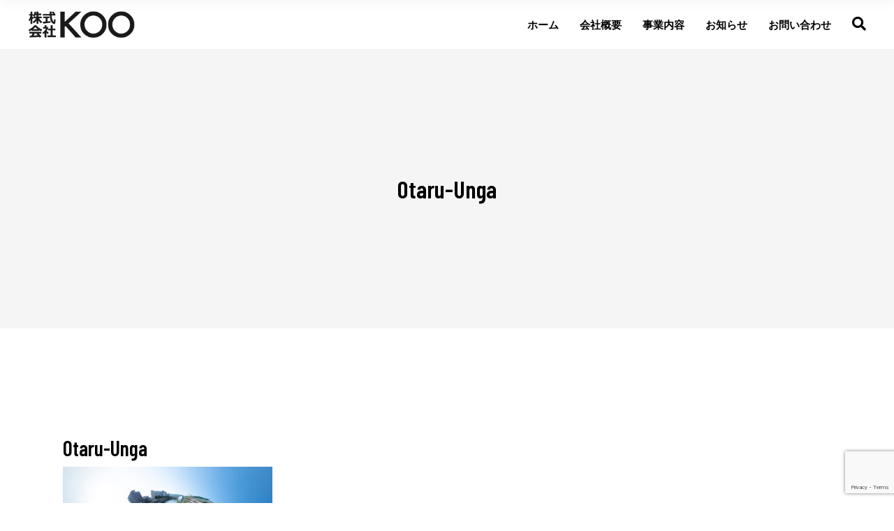

--- FILE ---
content_type: text/html; charset=UTF-8
request_url: https://koo-inc.jp/otaru-unga/
body_size: 13918
content:
<!DOCTYPE html>
<html dir="ltr" lang="ja"
	prefix="og: https://ogp.me/ns#" >
<head>
    <meta charset="UTF-8">
    <meta name="viewport" content="width=device-width, initial-scale=1, user-scalable=yes">
    <link rel="profile" href="http://gmpg.org/xfn/11">

	
	<title>Otaru-Unga | 株式会社 KOO</title>

		<!-- All in One SEO 4.4.2 - aioseo.com -->
		<meta name="robots" content="max-image-preview:large" />
		<meta name="google-site-verification" content="6UfemSWevAinoyJMwzitflByUr7g21KxvoeCK0RJn5g" />
		<link rel="canonical" href="https://koo-inc.jp/otaru-unga/" />
		<meta name="generator" content="All in One SEO (AIOSEO) 4.4.2" />
		<meta property="og:locale" content="ja_JP" />
		<meta property="og:site_name" content="株式会社 KOO | 札幌/小樽のドローン空撮・VR・動画・音楽等コンテンツ総合制作" />
		<meta property="og:type" content="article" />
		<meta property="og:title" content="Otaru-Unga | 株式会社 KOO" />
		<meta property="og:url" content="https://koo-inc.jp/otaru-unga/" />
		<meta property="og:image" content="https://koo-inc.jp/wp-content/uploads/2023/07/ogp.png" />
		<meta property="og:image:secure_url" content="https://koo-inc.jp/wp-content/uploads/2023/07/ogp.png" />
		<meta property="og:image:width" content="1200" />
		<meta property="og:image:height" content="630" />
		<meta property="article:published_time" content="2021-01-07T03:42:44+00:00" />
		<meta property="article:modified_time" content="2021-01-07T03:42:44+00:00" />
		<meta property="article:publisher" content="https://www.facebook.com/KOOinc/" />
		<meta name="twitter:card" content="summary_large_image" />
		<meta name="twitter:site" content="@koo_otaru" />
		<meta name="twitter:title" content="Otaru-Unga | 株式会社 KOO" />
		<meta name="twitter:creator" content="@koo_otaru" />
		<meta name="twitter:image" content="https://koo-inc.jp/wp-content/uploads/2023/07/ogp.png" />
		<script type="application/ld+json" class="aioseo-schema">
			{"@context":"https:\/\/schema.org","@graph":[{"@type":"BreadcrumbList","@id":"https:\/\/koo-inc.jp\/otaru-unga\/#breadcrumblist","itemListElement":[{"@type":"ListItem","@id":"https:\/\/koo-inc.jp\/#listItem","position":1,"item":{"@type":"WebPage","@id":"https:\/\/koo-inc.jp\/","name":"\u30db\u30fc\u30e0","description":"\u682a\u5f0f\u4f1a\u793eKOO\u3067\u306f\u3001\u5317\u6d77\u9053\u304b\u3089\u5168\u56fd\u306b\u5411\u3051\u3066\u30013D\u30b9\u30ad\u30e3\u30f3\u30fbGaussian Splatting\u30fbBlender\u30fb3D Vista\u306b\u3088\u308bVR\u5236\u4f5c\u306e\u307b\u304b\u3001\u30c9\u30ed\u30fc\u30f3\u7a7a\u64ae\u3001\u6620\u50cf\u53ce\u9332\u30fb\u52d5\u753b\u7de8\u96c6\u3001\u97f3\u697d\u5236\u4f5c\u3001Web\u30fb\u5370\u5237\u7269\u30c7\u30b6\u30a4\u30f3\u307e\u3067\u3001\u591a\u89d2\u7684\u306a\u30e1\u30c7\u30a3\u30a2\u30b3\u30f3\u30c6\u30f3\u30c4\u5236\u4f5c\u3092\u884c\u3063\u3066\u3044\u307e\u3059","url":"https:\/\/koo-inc.jp\/"},"nextItem":"https:\/\/koo-inc.jp\/otaru-unga\/#listItem"},{"@type":"ListItem","@id":"https:\/\/koo-inc.jp\/otaru-unga\/#listItem","position":2,"item":{"@type":"WebPage","@id":"https:\/\/koo-inc.jp\/otaru-unga\/","name":"Otaru-Unga","url":"https:\/\/koo-inc.jp\/otaru-unga\/"},"previousItem":"https:\/\/koo-inc.jp\/#listItem"}]},{"@type":"ItemPage","@id":"https:\/\/koo-inc.jp\/otaru-unga\/#itempage","url":"https:\/\/koo-inc.jp\/otaru-unga\/","name":"Otaru-Unga | \u682a\u5f0f\u4f1a\u793e KOO","inLanguage":"ja","isPartOf":{"@id":"https:\/\/koo-inc.jp\/#website"},"breadcrumb":{"@id":"https:\/\/koo-inc.jp\/otaru-unga\/#breadcrumblist"},"author":{"@id":"https:\/\/koo-inc.jp\/author\/takai\/#author"},"creator":{"@id":"https:\/\/koo-inc.jp\/author\/takai\/#author"},"datePublished":"2021-01-07T03:42:44+09:00","dateModified":"2021-01-07T03:42:44+09:00"},{"@type":"Organization","@id":"https:\/\/koo-inc.jp\/#organization","name":"\u682a\u5f0f\u4f1a\u793eKOO","url":"https:\/\/koo-inc.jp\/","logo":{"@type":"ImageObject","url":"https:\/\/koo-inc.jp\/wp-content\/uploads\/2021\/04\/2020_KOO_logo_trim2.png","@id":"https:\/\/koo-inc.jp\/#organizationLogo","width":482,"height":220},"image":{"@id":"https:\/\/koo-inc.jp\/#organizationLogo"},"sameAs":["https:\/\/www.facebook.com\/KOOinc\/","https:\/\/twitter.com\/koo_otaru","https:\/\/www.instagram.com\/koo_inc\/","https:\/\/www.youtube.com\/@koo4541"],"contactPoint":{"@type":"ContactPoint","telephone":"+81134658181","contactType":"\u4ee3\u8868\u96fb\u8a71"}},{"@type":"Person","@id":"https:\/\/koo-inc.jp\/author\/takai\/#author","url":"https:\/\/koo-inc.jp\/author\/takai\/","name":"takai","image":{"@type":"ImageObject","@id":"https:\/\/koo-inc.jp\/otaru-unga\/#authorImage","url":"https:\/\/secure.gravatar.com\/avatar\/30f6c27e301f97a5a2c356b75a1303e6?s=96&d=mm&r=g","width":96,"height":96,"caption":"takai"}},{"@type":"WebSite","@id":"https:\/\/koo-inc.jp\/#website","url":"https:\/\/koo-inc.jp\/","name":"\u682a\u5f0f\u4f1a\u793e KOO","description":"\u672d\u5e4c\/\u5c0f\u6a3d\u306e\u30c9\u30ed\u30fc\u30f3\u7a7a\u64ae\u30fbVR\u30fb\u52d5\u753b\u30fb\u97f3\u697d\u7b49\u30b3\u30f3\u30c6\u30f3\u30c4\u7dcf\u5408\u5236\u4f5c","inLanguage":"ja","publisher":{"@id":"https:\/\/koo-inc.jp\/#organization"}}]}
		</script>
		<!-- All in One SEO -->

<link rel='dns-prefetch' href='//www.google.com' />
<link rel='dns-prefetch' href='//fonts.googleapis.com' />
<link rel="alternate" type="application/rss+xml" title="株式会社 KOO &raquo; フィード" href="https://koo-inc.jp/feed/" />
<link rel="alternate" type="application/rss+xml" title="株式会社 KOO &raquo; コメントフィード" href="https://koo-inc.jp/comments/feed/" />
		<!-- This site uses the Google Analytics by MonsterInsights plugin v9.11.1 - Using Analytics tracking - https://www.monsterinsights.com/ -->
		<!-- Note: MonsterInsights is not currently configured on this site. The site owner needs to authenticate with Google Analytics in the MonsterInsights settings panel. -->
					<!-- No tracking code set -->
				<!-- / Google Analytics by MonsterInsights -->
		<script type="text/javascript">
/* <![CDATA[ */
window._wpemojiSettings = {"baseUrl":"https:\/\/s.w.org\/images\/core\/emoji\/14.0.0\/72x72\/","ext":".png","svgUrl":"https:\/\/s.w.org\/images\/core\/emoji\/14.0.0\/svg\/","svgExt":".svg","source":{"concatemoji":"https:\/\/koo-inc.jp\/wp-includes\/js\/wp-emoji-release.min.js?ver=6.4.7"}};
/*! This file is auto-generated */
!function(i,n){var o,s,e;function c(e){try{var t={supportTests:e,timestamp:(new Date).valueOf()};sessionStorage.setItem(o,JSON.stringify(t))}catch(e){}}function p(e,t,n){e.clearRect(0,0,e.canvas.width,e.canvas.height),e.fillText(t,0,0);var t=new Uint32Array(e.getImageData(0,0,e.canvas.width,e.canvas.height).data),r=(e.clearRect(0,0,e.canvas.width,e.canvas.height),e.fillText(n,0,0),new Uint32Array(e.getImageData(0,0,e.canvas.width,e.canvas.height).data));return t.every(function(e,t){return e===r[t]})}function u(e,t,n){switch(t){case"flag":return n(e,"\ud83c\udff3\ufe0f\u200d\u26a7\ufe0f","\ud83c\udff3\ufe0f\u200b\u26a7\ufe0f")?!1:!n(e,"\ud83c\uddfa\ud83c\uddf3","\ud83c\uddfa\u200b\ud83c\uddf3")&&!n(e,"\ud83c\udff4\udb40\udc67\udb40\udc62\udb40\udc65\udb40\udc6e\udb40\udc67\udb40\udc7f","\ud83c\udff4\u200b\udb40\udc67\u200b\udb40\udc62\u200b\udb40\udc65\u200b\udb40\udc6e\u200b\udb40\udc67\u200b\udb40\udc7f");case"emoji":return!n(e,"\ud83e\udef1\ud83c\udffb\u200d\ud83e\udef2\ud83c\udfff","\ud83e\udef1\ud83c\udffb\u200b\ud83e\udef2\ud83c\udfff")}return!1}function f(e,t,n){var r="undefined"!=typeof WorkerGlobalScope&&self instanceof WorkerGlobalScope?new OffscreenCanvas(300,150):i.createElement("canvas"),a=r.getContext("2d",{willReadFrequently:!0}),o=(a.textBaseline="top",a.font="600 32px Arial",{});return e.forEach(function(e){o[e]=t(a,e,n)}),o}function t(e){var t=i.createElement("script");t.src=e,t.defer=!0,i.head.appendChild(t)}"undefined"!=typeof Promise&&(o="wpEmojiSettingsSupports",s=["flag","emoji"],n.supports={everything:!0,everythingExceptFlag:!0},e=new Promise(function(e){i.addEventListener("DOMContentLoaded",e,{once:!0})}),new Promise(function(t){var n=function(){try{var e=JSON.parse(sessionStorage.getItem(o));if("object"==typeof e&&"number"==typeof e.timestamp&&(new Date).valueOf()<e.timestamp+604800&&"object"==typeof e.supportTests)return e.supportTests}catch(e){}return null}();if(!n){if("undefined"!=typeof Worker&&"undefined"!=typeof OffscreenCanvas&&"undefined"!=typeof URL&&URL.createObjectURL&&"undefined"!=typeof Blob)try{var e="postMessage("+f.toString()+"("+[JSON.stringify(s),u.toString(),p.toString()].join(",")+"));",r=new Blob([e],{type:"text/javascript"}),a=new Worker(URL.createObjectURL(r),{name:"wpTestEmojiSupports"});return void(a.onmessage=function(e){c(n=e.data),a.terminate(),t(n)})}catch(e){}c(n=f(s,u,p))}t(n)}).then(function(e){for(var t in e)n.supports[t]=e[t],n.supports.everything=n.supports.everything&&n.supports[t],"flag"!==t&&(n.supports.everythingExceptFlag=n.supports.everythingExceptFlag&&n.supports[t]);n.supports.everythingExceptFlag=n.supports.everythingExceptFlag&&!n.supports.flag,n.DOMReady=!1,n.readyCallback=function(){n.DOMReady=!0}}).then(function(){return e}).then(function(){var e;n.supports.everything||(n.readyCallback(),(e=n.source||{}).concatemoji?t(e.concatemoji):e.wpemoji&&e.twemoji&&(t(e.twemoji),t(e.wpemoji)))}))}((window,document),window._wpemojiSettings);
/* ]]> */
</script>
<link rel='stylesheet' id='dripicons-css' href='https://koo-inc.jp/wp-content/plugins/boldlab-core/inc/icons/dripicons/assets/css/dripicons.min.css?ver=6.4.7' type='text/css' media='all' />
<link rel='stylesheet' id='elegant-icons-css' href='https://koo-inc.jp/wp-content/plugins/boldlab-core/inc/icons/elegant-icons/assets/css/elegant-icons.min.css?ver=6.4.7' type='text/css' media='all' />
<link rel='stylesheet' id='qode-font-awesome-css' href='https://koo-inc.jp/wp-content/plugins/boldlab-core/inc/icons/font-awesome/assets/css/all.min.css?ver=6.4.7' type='text/css' media='all' />
<link rel='stylesheet' id='linear-icons-css' href='https://koo-inc.jp/wp-content/plugins/boldlab-core/inc/icons/linear-icons/assets/css/linear-icons.min.css?ver=6.4.7' type='text/css' media='all' />
<style id='wp-emoji-styles-inline-css' type='text/css'>

	img.wp-smiley, img.emoji {
		display: inline !important;
		border: none !important;
		box-shadow: none !important;
		height: 1em !important;
		width: 1em !important;
		margin: 0 0.07em !important;
		vertical-align: -0.1em !important;
		background: none !important;
		padding: 0 !important;
	}
</style>
<link rel='stylesheet' id='wp-block-library-css' href='https://koo-inc.jp/wp-includes/css/dist/block-library/style.min.css?ver=6.4.7' type='text/css' media='all' />
<style id='classic-theme-styles-inline-css' type='text/css'>
/*! This file is auto-generated */
.wp-block-button__link{color:#fff;background-color:#32373c;border-radius:9999px;box-shadow:none;text-decoration:none;padding:calc(.667em + 2px) calc(1.333em + 2px);font-size:1.125em}.wp-block-file__button{background:#32373c;color:#fff;text-decoration:none}
</style>
<style id='global-styles-inline-css' type='text/css'>
body{--wp--preset--color--black: #000000;--wp--preset--color--cyan-bluish-gray: #abb8c3;--wp--preset--color--white: #ffffff;--wp--preset--color--pale-pink: #f78da7;--wp--preset--color--vivid-red: #cf2e2e;--wp--preset--color--luminous-vivid-orange: #ff6900;--wp--preset--color--luminous-vivid-amber: #fcb900;--wp--preset--color--light-green-cyan: #7bdcb5;--wp--preset--color--vivid-green-cyan: #00d084;--wp--preset--color--pale-cyan-blue: #8ed1fc;--wp--preset--color--vivid-cyan-blue: #0693e3;--wp--preset--color--vivid-purple: #9b51e0;--wp--preset--gradient--vivid-cyan-blue-to-vivid-purple: linear-gradient(135deg,rgba(6,147,227,1) 0%,rgb(155,81,224) 100%);--wp--preset--gradient--light-green-cyan-to-vivid-green-cyan: linear-gradient(135deg,rgb(122,220,180) 0%,rgb(0,208,130) 100%);--wp--preset--gradient--luminous-vivid-amber-to-luminous-vivid-orange: linear-gradient(135deg,rgba(252,185,0,1) 0%,rgba(255,105,0,1) 100%);--wp--preset--gradient--luminous-vivid-orange-to-vivid-red: linear-gradient(135deg,rgba(255,105,0,1) 0%,rgb(207,46,46) 100%);--wp--preset--gradient--very-light-gray-to-cyan-bluish-gray: linear-gradient(135deg,rgb(238,238,238) 0%,rgb(169,184,195) 100%);--wp--preset--gradient--cool-to-warm-spectrum: linear-gradient(135deg,rgb(74,234,220) 0%,rgb(151,120,209) 20%,rgb(207,42,186) 40%,rgb(238,44,130) 60%,rgb(251,105,98) 80%,rgb(254,248,76) 100%);--wp--preset--gradient--blush-light-purple: linear-gradient(135deg,rgb(255,206,236) 0%,rgb(152,150,240) 100%);--wp--preset--gradient--blush-bordeaux: linear-gradient(135deg,rgb(254,205,165) 0%,rgb(254,45,45) 50%,rgb(107,0,62) 100%);--wp--preset--gradient--luminous-dusk: linear-gradient(135deg,rgb(255,203,112) 0%,rgb(199,81,192) 50%,rgb(65,88,208) 100%);--wp--preset--gradient--pale-ocean: linear-gradient(135deg,rgb(255,245,203) 0%,rgb(182,227,212) 50%,rgb(51,167,181) 100%);--wp--preset--gradient--electric-grass: linear-gradient(135deg,rgb(202,248,128) 0%,rgb(113,206,126) 100%);--wp--preset--gradient--midnight: linear-gradient(135deg,rgb(2,3,129) 0%,rgb(40,116,252) 100%);--wp--preset--font-size--small: 13px;--wp--preset--font-size--medium: 20px;--wp--preset--font-size--large: 36px;--wp--preset--font-size--x-large: 42px;--wp--preset--spacing--20: 0.44rem;--wp--preset--spacing--30: 0.67rem;--wp--preset--spacing--40: 1rem;--wp--preset--spacing--50: 1.5rem;--wp--preset--spacing--60: 2.25rem;--wp--preset--spacing--70: 3.38rem;--wp--preset--spacing--80: 5.06rem;--wp--preset--shadow--natural: 6px 6px 9px rgba(0, 0, 0, 0.2);--wp--preset--shadow--deep: 12px 12px 50px rgba(0, 0, 0, 0.4);--wp--preset--shadow--sharp: 6px 6px 0px rgba(0, 0, 0, 0.2);--wp--preset--shadow--outlined: 6px 6px 0px -3px rgba(255, 255, 255, 1), 6px 6px rgba(0, 0, 0, 1);--wp--preset--shadow--crisp: 6px 6px 0px rgba(0, 0, 0, 1);}:where(.is-layout-flex){gap: 0.5em;}:where(.is-layout-grid){gap: 0.5em;}body .is-layout-flow > .alignleft{float: left;margin-inline-start: 0;margin-inline-end: 2em;}body .is-layout-flow > .alignright{float: right;margin-inline-start: 2em;margin-inline-end: 0;}body .is-layout-flow > .aligncenter{margin-left: auto !important;margin-right: auto !important;}body .is-layout-constrained > .alignleft{float: left;margin-inline-start: 0;margin-inline-end: 2em;}body .is-layout-constrained > .alignright{float: right;margin-inline-start: 2em;margin-inline-end: 0;}body .is-layout-constrained > .aligncenter{margin-left: auto !important;margin-right: auto !important;}body .is-layout-constrained > :where(:not(.alignleft):not(.alignright):not(.alignfull)){max-width: var(--wp--style--global--content-size);margin-left: auto !important;margin-right: auto !important;}body .is-layout-constrained > .alignwide{max-width: var(--wp--style--global--wide-size);}body .is-layout-flex{display: flex;}body .is-layout-flex{flex-wrap: wrap;align-items: center;}body .is-layout-flex > *{margin: 0;}body .is-layout-grid{display: grid;}body .is-layout-grid > *{margin: 0;}:where(.wp-block-columns.is-layout-flex){gap: 2em;}:where(.wp-block-columns.is-layout-grid){gap: 2em;}:where(.wp-block-post-template.is-layout-flex){gap: 1.25em;}:where(.wp-block-post-template.is-layout-grid){gap: 1.25em;}.has-black-color{color: var(--wp--preset--color--black) !important;}.has-cyan-bluish-gray-color{color: var(--wp--preset--color--cyan-bluish-gray) !important;}.has-white-color{color: var(--wp--preset--color--white) !important;}.has-pale-pink-color{color: var(--wp--preset--color--pale-pink) !important;}.has-vivid-red-color{color: var(--wp--preset--color--vivid-red) !important;}.has-luminous-vivid-orange-color{color: var(--wp--preset--color--luminous-vivid-orange) !important;}.has-luminous-vivid-amber-color{color: var(--wp--preset--color--luminous-vivid-amber) !important;}.has-light-green-cyan-color{color: var(--wp--preset--color--light-green-cyan) !important;}.has-vivid-green-cyan-color{color: var(--wp--preset--color--vivid-green-cyan) !important;}.has-pale-cyan-blue-color{color: var(--wp--preset--color--pale-cyan-blue) !important;}.has-vivid-cyan-blue-color{color: var(--wp--preset--color--vivid-cyan-blue) !important;}.has-vivid-purple-color{color: var(--wp--preset--color--vivid-purple) !important;}.has-black-background-color{background-color: var(--wp--preset--color--black) !important;}.has-cyan-bluish-gray-background-color{background-color: var(--wp--preset--color--cyan-bluish-gray) !important;}.has-white-background-color{background-color: var(--wp--preset--color--white) !important;}.has-pale-pink-background-color{background-color: var(--wp--preset--color--pale-pink) !important;}.has-vivid-red-background-color{background-color: var(--wp--preset--color--vivid-red) !important;}.has-luminous-vivid-orange-background-color{background-color: var(--wp--preset--color--luminous-vivid-orange) !important;}.has-luminous-vivid-amber-background-color{background-color: var(--wp--preset--color--luminous-vivid-amber) !important;}.has-light-green-cyan-background-color{background-color: var(--wp--preset--color--light-green-cyan) !important;}.has-vivid-green-cyan-background-color{background-color: var(--wp--preset--color--vivid-green-cyan) !important;}.has-pale-cyan-blue-background-color{background-color: var(--wp--preset--color--pale-cyan-blue) !important;}.has-vivid-cyan-blue-background-color{background-color: var(--wp--preset--color--vivid-cyan-blue) !important;}.has-vivid-purple-background-color{background-color: var(--wp--preset--color--vivid-purple) !important;}.has-black-border-color{border-color: var(--wp--preset--color--black) !important;}.has-cyan-bluish-gray-border-color{border-color: var(--wp--preset--color--cyan-bluish-gray) !important;}.has-white-border-color{border-color: var(--wp--preset--color--white) !important;}.has-pale-pink-border-color{border-color: var(--wp--preset--color--pale-pink) !important;}.has-vivid-red-border-color{border-color: var(--wp--preset--color--vivid-red) !important;}.has-luminous-vivid-orange-border-color{border-color: var(--wp--preset--color--luminous-vivid-orange) !important;}.has-luminous-vivid-amber-border-color{border-color: var(--wp--preset--color--luminous-vivid-amber) !important;}.has-light-green-cyan-border-color{border-color: var(--wp--preset--color--light-green-cyan) !important;}.has-vivid-green-cyan-border-color{border-color: var(--wp--preset--color--vivid-green-cyan) !important;}.has-pale-cyan-blue-border-color{border-color: var(--wp--preset--color--pale-cyan-blue) !important;}.has-vivid-cyan-blue-border-color{border-color: var(--wp--preset--color--vivid-cyan-blue) !important;}.has-vivid-purple-border-color{border-color: var(--wp--preset--color--vivid-purple) !important;}.has-vivid-cyan-blue-to-vivid-purple-gradient-background{background: var(--wp--preset--gradient--vivid-cyan-blue-to-vivid-purple) !important;}.has-light-green-cyan-to-vivid-green-cyan-gradient-background{background: var(--wp--preset--gradient--light-green-cyan-to-vivid-green-cyan) !important;}.has-luminous-vivid-amber-to-luminous-vivid-orange-gradient-background{background: var(--wp--preset--gradient--luminous-vivid-amber-to-luminous-vivid-orange) !important;}.has-luminous-vivid-orange-to-vivid-red-gradient-background{background: var(--wp--preset--gradient--luminous-vivid-orange-to-vivid-red) !important;}.has-very-light-gray-to-cyan-bluish-gray-gradient-background{background: var(--wp--preset--gradient--very-light-gray-to-cyan-bluish-gray) !important;}.has-cool-to-warm-spectrum-gradient-background{background: var(--wp--preset--gradient--cool-to-warm-spectrum) !important;}.has-blush-light-purple-gradient-background{background: var(--wp--preset--gradient--blush-light-purple) !important;}.has-blush-bordeaux-gradient-background{background: var(--wp--preset--gradient--blush-bordeaux) !important;}.has-luminous-dusk-gradient-background{background: var(--wp--preset--gradient--luminous-dusk) !important;}.has-pale-ocean-gradient-background{background: var(--wp--preset--gradient--pale-ocean) !important;}.has-electric-grass-gradient-background{background: var(--wp--preset--gradient--electric-grass) !important;}.has-midnight-gradient-background{background: var(--wp--preset--gradient--midnight) !important;}.has-small-font-size{font-size: var(--wp--preset--font-size--small) !important;}.has-medium-font-size{font-size: var(--wp--preset--font-size--medium) !important;}.has-large-font-size{font-size: var(--wp--preset--font-size--large) !important;}.has-x-large-font-size{font-size: var(--wp--preset--font-size--x-large) !important;}
.wp-block-navigation a:where(:not(.wp-element-button)){color: inherit;}
:where(.wp-block-post-template.is-layout-flex){gap: 1.25em;}:where(.wp-block-post-template.is-layout-grid){gap: 1.25em;}
:where(.wp-block-columns.is-layout-flex){gap: 2em;}:where(.wp-block-columns.is-layout-grid){gap: 2em;}
.wp-block-pullquote{font-size: 1.5em;line-height: 1.6;}
</style>
<link rel='stylesheet' id='contact-form-7-css' href='https://koo-inc.jp/wp-content/plugins/contact-form-7/includes/css/styles.css?ver=5.3.2' type='text/css' media='all' />
<link rel='stylesheet' id='rs-plugin-settings-css' href='https://koo-inc.jp/wp-content/plugins/revslider/public/assets/css/rs6.css?ver=6.2.22' type='text/css' media='all' />
<style id='rs-plugin-settings-inline-css' type='text/css'>
#rs-demo-id {}
</style>
<link rel='stylesheet' id='table-addons-for-elementor-css' href='https://koo-inc.jp/wp-content/plugins/table-addons-for-elementor/public/css/table-addons-for-elementor-public.css?ver=1.0.1' type='text/css' media='all' />
<link rel='stylesheet' id='whats-new-style-css' href='https://koo-inc.jp/wp-content/plugins/whats-new-genarator/whats-new.css?ver=2.0.2' type='text/css' media='all' />
<link rel='stylesheet' id='select2-css' href='https://koo-inc.jp/wp-content/plugins/qode-framework/inc/common/assets/css/plugins/select2.min.css?ver=6.4.7' type='text/css' media='all' />
<link rel='stylesheet' id='boldlab-core-dashboard-style-css' href='https://koo-inc.jp/wp-content/plugins/boldlab-core/inc/core-dashboard/assets/css/core-dashboard.min.css?ver=6.4.7' type='text/css' media='all' />
<link rel='stylesheet' id='boldlab-style-handle-main-css' href='https://koo-inc.jp/wp-content/themes/boldlab/assets/css/main.min.css?ver=6.4.7' type='text/css' media='all' />
<link rel='stylesheet' id='boldlab-core-style-css' href='https://koo-inc.jp/wp-content/plugins/boldlab-core/assets/css/boldlab-core.min.css?ver=6.4.7' type='text/css' media='all' />
<link rel='stylesheet' id='boldlab-style-handle-style-css' href='https://koo-inc.jp/wp-content/themes/boldlab/style.css?ver=6.4.7' type='text/css' media='all' />
<style id='boldlab-style-handle-style-inline-css' type='text/css'>
#qodef-page-footer-top-area { background-color: #000000;background-image: url(https://koo-inc.jp/wp-content/uploads/2021/01/DSC02368-1.jpg);}#qodef-page-footer-bottom-area { background-color: #000000;}body { background-color: #ffffff;}input[type=submit], .qodef-h1 a:hover, h1 a:hover, .qodef-h2 a:hover, h2 a:hover, .qodef-h3 a:hover, h3 a:hover, .qodef-h4 a:hover, h4 a:hover, .qodef-h5 a:hover, h5 a:hover, .qodef-h6 a:hover, h6 a:hover, a:hover, p a:hover, #qodef-page-header .widget_icl_lang_sel_widget .wpml-ls-legacy-dropdown .wpml-ls-item-toggle:hover, #qodef-page-header .widget_icl_lang_sel_widget .wpml-ls-legacy-dropdown-click .wpml-ls-item-toggle:hover, #qodef-page-header .widget_icl_lang_sel_widget .wpml-ls-legacy-dropdown .wpml-ls-sub-menu .wpml-ls-item a:hover, #qodef-page-header .widget_icl_lang_sel_widget .wpml-ls-legacy-dropdown-click .wpml-ls-sub-menu .wpml-ls-item a:hover, #qodef-page-header .widget_icl_lang_sel_widget .wpml-ls-legacy-list-horizontal ul li a:hover, #qodef-page-header .widget_icl_lang_sel_widget .wpml-ls-legacy-list-vertical ul li a:hover, #qodef-page-mobile-header .widget_icl_lang_sel_widget .wpml-ls-legacy-dropdown .wpml-ls-item-toggle:hover, #qodef-page-mobile-header .widget_icl_lang_sel_widget .wpml-ls-legacy-dropdown-click .wpml-ls-item-toggle:hover, #qodef-page-mobile-header .widget_icl_lang_sel_widget .wpml-ls-legacy-dropdown .wpml-ls-sub-menu .wpml-ls-item a:hover, #qodef-page-mobile-header .widget_icl_lang_sel_widget .wpml-ls-legacy-dropdown-click .wpml-ls-sub-menu .wpml-ls-item a:hover, #qodef-page-mobile-header .widget_icl_lang_sel_widget .wpml-ls-legacy-list-horizontal ul li a:hover, #qodef-page-mobile-header .widget_icl_lang_sel_widget .wpml-ls-legacy-list-vertical ul li a:hover, #qodef-page-sidebar .widget_icl_lang_sel_widget .wpml-ls-legacy-dropdown .wpml-ls-item-toggle:hover, #qodef-page-sidebar .widget_icl_lang_sel_widget .wpml-ls-legacy-dropdown-click .wpml-ls-item-toggle:hover, #qodef-page-sidebar .widget_icl_lang_sel_widget .wpml-ls-legacy-dropdown .wpml-ls-sub-menu .wpml-ls-item a:hover, #qodef-page-sidebar .widget_icl_lang_sel_widget .wpml-ls-legacy-dropdown-click .wpml-ls-sub-menu .wpml-ls-item a:hover, #qodef-page-sidebar .widget_icl_lang_sel_widget .wpml-ls-legacy-list-horizontal ul li a:hover, #qodef-page-sidebar .widget_icl_lang_sel_widget .wpml-ls-legacy-list-vertical ul li a:hover, #qodef-page-footer .widget_icl_lang_sel_widget .wpml-ls-legacy-dropdown .wpml-ls-item-toggle:hover, #qodef-page-footer .widget_icl_lang_sel_widget .wpml-ls-legacy-dropdown-click .wpml-ls-item-toggle:hover, #qodef-page-footer .widget_icl_lang_sel_widget .wpml-ls-legacy-dropdown .wpml-ls-sub-menu .wpml-ls-item a:hover, #qodef-page-footer .widget_icl_lang_sel_widget .wpml-ls-legacy-dropdown-click .wpml-ls-sub-menu .wpml-ls-item a:hover, #qodef-side-area .widget_icl_lang_sel_widget .wpml-ls-legacy-dropdown .wpml-ls-item-toggle:hover, #qodef-side-area .widget_icl_lang_sel_widget .wpml-ls-legacy-dropdown-click .wpml-ls-item-toggle:hover, #qodef-side-area .widget_icl_lang_sel_widget .wpml-ls-legacy-dropdown .wpml-ls-sub-menu .wpml-ls-item a:hover, #qodef-side-area .widget_icl_lang_sel_widget .wpml-ls-legacy-dropdown-click .wpml-ls-sub-menu .wpml-ls-item a:hover, .qodef-blog article .qodef-e-info .qodef-e-info-item a:not(.qodef-button):hover, .qodef-blog article .qodef-e-single-links>span:not(.qodef-e-single-links-title), .wp-block-button.is-style-outline .wp-block-button__link, .wp-block-archives li a:hover, .wp-block-categories li a:hover, .wp-block-latest-posts li a:hover, .qodef-m-pagination.qodef--infinite-scroll .qodef-infinite-scroll-spinner, .qodef-pagination--on.qodef-pagination-type--load-more .qodef-loading-spinner, .qodef-search .qodef-e-search-heading .qodef-search-form button:hover, #qodef-page-sidebar .widget .qodef-widget-title a:hover, #qodef-page-sidebar .widget a:hover, #qodef-page-sidebar .widget.widget_calendar tfoot a:hover, #qodef-page-sidebar .widget.widget_tag_cloud .tagcloud a:hover, #qodef-side-area .widget .qodef-widget-title a:hover, #qodef-side-area .widget a:hover, #qodef-side-area .widget.widget_calendar tfoot a:hover, #qodef-side-area .widget.widget_tag_cloud .tagcloud a:hover, #qodef-back-to-top:hover .qodef-back-to-top-icon, .qodef-search-cover input[type=text], .qodef-search-cover input[type=text]:focus, .qodef-search-cover .qodef-search-close, .qodef-search-cover .qodef-search-close:hover, .qodef-button.qodef-layout--outlined, #qodef-page-sidebar .widget.widget_boldlab_core_icon .qodef-icon-holder a:hover, .qodef-vertical-widget-holder .widget.widget_boldlab_core_icon .qodef-icon-holder a:hover, .qodef-pricing-table .qodef-m-content ul li:before, .qodef-side-area-opener:hover, .woocommerce-account .woocommerce-MyAccount-navigation ul li.is-active a, .qodef-woo-product-list .qodef-woo-product-inner:hover .qodef-woo-product-title, #qodef-woo-page .qodef-quantity-buttons .qodef-quantity-minus, #qodef-woo-page .qodef-quantity-buttons .qodef-quantity-plus, .widget.woocommerce .button, #qodef-page-sidebar .widget.widget_layered_nav ul li.chosen a, #qodef-page-sidebar .widget.widget_product_tag_cloud .tagcloud a:hover, #qodef-page-sidebar .widget.widget_products .qodef-woo-product-title a:hover, #qodef-page-sidebar .widget.widget_recently_viewed_products .qodef-woo-product-title a:hover, #qodef-page-sidebar .widget.widget_top_rated_products .qodef-woo-product-title a:hover, #qodef-page-sidebar .widget.widget_recent_reviews a:hover, #qodef-page-footer .widget.widget_layered_nav ul li.chosen a, #qodef-page-footer .widget.widget_product_tag_cloud .tagcloud a:hover, #qodef-page-footer .widget.widget_products .qodef-woo-product-title a:hover, #qodef-page-footer .widget.widget_recently_viewed_products .qodef-woo-product-title a:hover, #qodef-page-footer .widget.widget_top_rated_products .qodef-woo-product-title a:hover, #qodef-page-footer .widget.widget_recent_reviews a:hover { color: #24dfe5;}.wp-block-button .wp-block-button__link:hover, .wp-block-file .wp-block-file__button:hover, .has-primary-background-color, #qodef-mobile-header-navigation ul li.current-menu-ancestor>a .qodef-menu-item-inner, #qodef-mobile-header-navigation ul li.current-menu-item>a .qodef-menu-item-inner, #qodef-page-sidebar .widget.widget_calendar #today, #qodef-side-area .widget.widget_calendar #today, #qodef-back-to-top .qodef-back-to-top-icon, .qodef-header--vertical .qodef-header-vertical-navigation ul li.current-menu-ancestor>a .qodef-menu-item-inner, .qodef-header--vertical .qodef-header-vertical-navigation ul li.current-menu-item>a .qodef-menu-item-inner, .qodef-header--vertical .qodef-header-vertical-navigation ul li.current_page_item>a .qodef-menu-item-inner, .qodef-follow-info-holder .qodef-follow-info-title, .qodef-follow-info-holder .qodef-follow-info-category, .qodef-button.qodef-layout--filled:hover, .qodef-icon-holder.qodef-layout--circle, .qodef-icon-holder.qodef-layout--square, #qodef-woo-page .qodef-woo-product-mark, .qodef-woo-shortcode .qodef-woo-product-mark, #qodef-page-sidebar .widget.widget_price_filter .price_slider_wrapper .ui-widget-content .ui-slider-handle, #qodef-page-sidebar .widget.widget_price_filter .price_slider_wrapper .ui-widget-content .ui-slider-range, #qodef-page-footer .widget.widget_price_filter .price_slider_wrapper .ui-widget-content .ui-slider-handle, #qodef-page-footer .widget.widget_price_filter .price_slider_wrapper .ui-widget-content .ui-slider-range { background-color: #24dfe5;}input[type=submit], .wp-block-button.is-style-outline .wp-block-button__link, #qodef-page-footer .widget.widget_search input:focus, #qodef-back-to-top .qodef-back-to-top-icon, .qodef-button.qodef-layout--outlined, .widget.woocommerce .button, #qodef-page-footer .widget.widget_product_search input:focus { border-color: #24dfe5;}.qodef-header-navigation>ul>li>a { color: #000000;font-size: 15px;font-weight: 600;letter-spacing: 0px;}.qodef-header-navigation>ul>li:hover>a { color: #00cfdd;}.qodef-menu-item--narrow .qodef-drop-down-second ul li a { color: #81d742;font-family: Arial;font-size: 13px;line-height: 30px;letter-spacing: 1px;}.qodef-header-navigation > ul >li.current-menu-ancestor > a, .qodef-header-navigation > ul >li.current-menu-item > a { color: #00cfdd;}.qodef-menu-item--narrow .qodef-drop-down-second ul li.current-menu-ancestor > a, .qodef-menu-item--narrow .qodef-drop-down-second ul li.current-menu-item > a { color: #1e73be;}.qodef-page-title { height: 400px;}h1 { text-transform: none;}.qodef-h1 { text-transform: none;}h2 { font-size: 30px;text-transform: none;}.qodef-h2 { font-size: 30px;text-transform: none;}h3 { text-transform: none;}.qodef-h3 { text-transform: none;}h4 { text-transform: none;}.qodef-h4 { text-transform: none;}h5 { text-transform: none;}.qodef-h5 { text-transform: none;}h6 { text-transform: none;}.qodef-h6 { text-transform: none;}a, p a { letter-spacing: 0px;}.qodef-header--standard #qodef-page-header { height: 70px;background-color: #ffffff;}
</style>
<link rel='stylesheet' id='swiper-css' href='https://koo-inc.jp/wp-content/themes/boldlab/assets/plugins/swiper/swiper.min.css?ver=6.4.7' type='text/css' media='all' />
<link rel='stylesheet' id='magnific-popup-css' href='https://koo-inc.jp/wp-content/themes/boldlab/assets/plugins/magnific-popup/magnific-popup.css?ver=6.4.7' type='text/css' media='all' />
<link rel='stylesheet' id='boldlab-style-handle-google-fonts-css' href='https://fonts.googleapis.com/css?family=Barlow+Condensed%3A300%2C400%2C500%2C600%2C700%7CHind%3A300%2C400%2C500%2C600%2C700&#038;subset=latin-ext&#038;ver=1.0.0' type='text/css' media='all' />
<link rel='stylesheet' id='boldlab-core-elementor-css' href='https://koo-inc.jp/wp-content/plugins/boldlab-core/inc/plugins/elementor/assets/css/elementor.min.css?ver=6.4.7' type='text/css' media='all' />
<link rel='stylesheet' id='elementor-icons-css' href='https://koo-inc.jp/wp-content/plugins/elementor/assets/lib/eicons/css/elementor-icons.min.css?ver=5.9.1' type='text/css' media='all' />
<link rel='stylesheet' id='elementor-animations-css' href='https://koo-inc.jp/wp-content/plugins/elementor/assets/lib/animations/animations.min.css?ver=3.0.15' type='text/css' media='all' />
<link rel='stylesheet' id='elementor-frontend-legacy-css' href='https://koo-inc.jp/wp-content/plugins/elementor/assets/css/frontend-legacy.min.css?ver=3.0.15' type='text/css' media='all' />
<link rel='stylesheet' id='elementor-frontend-css' href='https://koo-inc.jp/wp-content/plugins/elementor/assets/css/frontend.min.css?ver=3.0.15' type='text/css' media='all' />
<link rel='stylesheet' id='elementor-post-4516-css' href='https://koo-inc.jp/wp-content/uploads/elementor/css/post-4516.css?ver=1710234176' type='text/css' media='all' />
<link rel='stylesheet' id='elementor-pro-css' href='https://koo-inc.jp/wp-content/plugins/elementor-pro/assets/css/frontend.min.css?ver=3.0.9' type='text/css' media='all' />
<link rel='stylesheet' id='elementor-global-css' href='https://koo-inc.jp/wp-content/uploads/elementor/css/global.css?ver=1710234176' type='text/css' media='all' />
<link rel='stylesheet' id='elementor-post-2733-css' href='https://koo-inc.jp/wp-content/uploads/elementor/css/post-2733.css?ver=1710234176' type='text/css' media='all' />
<link rel='stylesheet' id='elementor-post-2712-css' href='https://koo-inc.jp/wp-content/uploads/elementor/css/post-2712.css?ver=1710305789' type='text/css' media='all' />
<link rel='stylesheet' id='google-fonts-1-css' href='https://fonts.googleapis.com/css?family=Roboto%3A100%2C100italic%2C200%2C200italic%2C300%2C300italic%2C400%2C400italic%2C500%2C500italic%2C600%2C600italic%2C700%2C700italic%2C800%2C800italic%2C900%2C900italic%7CRoboto+Slab%3A100%2C100italic%2C200%2C200italic%2C300%2C300italic%2C400%2C400italic%2C500%2C500italic%2C600%2C600italic%2C700%2C700italic%2C800%2C800italic%2C900%2C900italic%7CNoto+Sans+JP%3A100%2C100italic%2C200%2C200italic%2C300%2C300italic%2C400%2C400italic%2C500%2C500italic%2C600%2C600italic%2C700%2C700italic%2C800%2C800italic%2C900%2C900italic&#038;ver=6.4.7' type='text/css' media='all' />
<script type="text/javascript" src="https://koo-inc.jp/wp-includes/js/jquery/jquery.min.js?ver=3.7.1" id="jquery-core-js"></script>
<script type="text/javascript" src="https://koo-inc.jp/wp-includes/js/jquery/jquery-migrate.min.js?ver=3.4.1" id="jquery-migrate-js"></script>
<script type="text/javascript" src="https://koo-inc.jp/wp-content/plugins/revslider/public/assets/js/rbtools.min.js?ver=6.2.22" id="tp-tools-js"></script>
<script type="text/javascript" src="https://koo-inc.jp/wp-content/plugins/revslider/public/assets/js/rs6.min.js?ver=6.2.22" id="revmin-js"></script>
<link rel="https://api.w.org/" href="https://koo-inc.jp/wp-json/" /><link rel="alternate" type="application/json" href="https://koo-inc.jp/wp-json/wp/v2/media/3006" /><link rel="EditURI" type="application/rsd+xml" title="RSD" href="https://koo-inc.jp/xmlrpc.php?rsd" />
<meta name="generator" content="WordPress 6.4.7" />
<link rel='shortlink' href='https://koo-inc.jp/?p=3006' />
<link rel="alternate" type="application/json+oembed" href="https://koo-inc.jp/wp-json/oembed/1.0/embed?url=https%3A%2F%2Fkoo-inc.jp%2Fotaru-unga%2F" />
<link rel="alternate" type="text/xml+oembed" href="https://koo-inc.jp/wp-json/oembed/1.0/embed?url=https%3A%2F%2Fkoo-inc.jp%2Fotaru-unga%2F&#038;format=xml" />
<!-- start Simple Custom CSS and JS -->
<style type="text/css">
.live_btn a{
	background-color:#00839E !important;
}
.live_btn a:hover{
	background-color:#000 !important;
}


.web_btn a{
	background-color:#134D80 !important;
}

.web_btn a:hover{
	background-color:#000 !important;
}</style>
<!-- end Simple Custom CSS and JS -->
<!-- start Simple Custom CSS and JS -->
<!-- Google Tag Manager -->
<script>(function(w,d,s,l,i){w[l]=w[l]||[];w[l].push({'gtm.start':
new Date().getTime(),event:'gtm.js'});var f=d.getElementsByTagName(s)[0],
j=d.createElement(s),dl=l!='dataLayer'?'&l='+l:'';j.async=true;j.src=
'https://www.googletagmanager.com/gtm.js?id='+i+dl;f.parentNode.insertBefore(j,f);
})(window,document,'script','dataLayer','GTM-N8ZVQVST');</script>
<!-- End Google Tag Manager -->



<!-- end Simple Custom CSS and JS -->
<meta name="generator" content="Powered by WPBakery Page Builder - drag and drop page builder for WordPress."/>
<meta name="generator" content="Powered by Slider Revolution 6.2.22 - responsive, Mobile-Friendly Slider Plugin for WordPress with comfortable drag and drop interface." />
<link rel="icon" href="https://koo-inc.jp/wp-content/uploads/2021/04/favicon.png" sizes="32x32" />
<link rel="icon" href="https://koo-inc.jp/wp-content/uploads/2021/04/favicon.png" sizes="192x192" />
<link rel="apple-touch-icon" href="https://koo-inc.jp/wp-content/uploads/2021/04/favicon.png" />
<meta name="msapplication-TileImage" content="https://koo-inc.jp/wp-content/uploads/2021/04/favicon.png" />
<script type="text/javascript">function setREVStartSize(e){
			//window.requestAnimationFrame(function() {				 
				window.RSIW = window.RSIW===undefined ? window.innerWidth : window.RSIW;	
				window.RSIH = window.RSIH===undefined ? window.innerHeight : window.RSIH;	
				try {								
					var pw = document.getElementById(e.c).parentNode.offsetWidth,
						newh;
					pw = pw===0 || isNaN(pw) ? window.RSIW : pw;
					e.tabw = e.tabw===undefined ? 0 : parseInt(e.tabw);
					e.thumbw = e.thumbw===undefined ? 0 : parseInt(e.thumbw);
					e.tabh = e.tabh===undefined ? 0 : parseInt(e.tabh);
					e.thumbh = e.thumbh===undefined ? 0 : parseInt(e.thumbh);
					e.tabhide = e.tabhide===undefined ? 0 : parseInt(e.tabhide);
					e.thumbhide = e.thumbhide===undefined ? 0 : parseInt(e.thumbhide);
					e.mh = e.mh===undefined || e.mh=="" || e.mh==="auto" ? 0 : parseInt(e.mh,0);		
					if(e.layout==="fullscreen" || e.l==="fullscreen") 						
						newh = Math.max(e.mh,window.RSIH);					
					else{					
						e.gw = Array.isArray(e.gw) ? e.gw : [e.gw];
						for (var i in e.rl) if (e.gw[i]===undefined || e.gw[i]===0) e.gw[i] = e.gw[i-1];					
						e.gh = e.el===undefined || e.el==="" || (Array.isArray(e.el) && e.el.length==0)? e.gh : e.el;
						e.gh = Array.isArray(e.gh) ? e.gh : [e.gh];
						for (var i in e.rl) if (e.gh[i]===undefined || e.gh[i]===0) e.gh[i] = e.gh[i-1];
											
						var nl = new Array(e.rl.length),
							ix = 0,						
							sl;					
						e.tabw = e.tabhide>=pw ? 0 : e.tabw;
						e.thumbw = e.thumbhide>=pw ? 0 : e.thumbw;
						e.tabh = e.tabhide>=pw ? 0 : e.tabh;
						e.thumbh = e.thumbhide>=pw ? 0 : e.thumbh;					
						for (var i in e.rl) nl[i] = e.rl[i]<window.RSIW ? 0 : e.rl[i];
						sl = nl[0];									
						for (var i in nl) if (sl>nl[i] && nl[i]>0) { sl = nl[i]; ix=i;}															
						var m = pw>(e.gw[ix]+e.tabw+e.thumbw) ? 1 : (pw-(e.tabw+e.thumbw)) / (e.gw[ix]);					
						newh =  (e.gh[ix] * m) + (e.tabh + e.thumbh);
					}				
					if(window.rs_init_css===undefined) window.rs_init_css = document.head.appendChild(document.createElement("style"));					
					document.getElementById(e.c).height = newh+"px";
					window.rs_init_css.innerHTML += "#"+e.c+"_wrapper { height: "+newh+"px }";				
				} catch(e){
					console.log("Failure at Presize of Slider:" + e)
				}					   
			//});
		  };</script>
		<style type="text/css" id="wp-custom-css">
			.container {
  font-family: "Yu Gothic", YuGothic, Verdana, 'Hiragino Kaku Gothic ProN','Hiragino Kaku Gothic Pro', 'ヒラギノ角ゴ Pro W3', 'メイリオ', Meiryo, sans-serif;
  text-align: center;
  padding-top: 0px;
  padding-bottom: 0px;
  position:static;
  float: left;
  background: transparent;
}

.btn-box2 {
  display: inline-block;
  width: 185px;
  text-align: center
  font-size: 14px;
  color: #00ffff;
  text-decoration: none;
  font-weight: bold;
  padding: 7px 14px;
  position: relative;
  border: 1px solid #00ffff;
  transition: .4s;
}

.btn-box2:hover {
  border: 1px solid transparent;
  color: #FFF;
}

.btn-box2:before, .btn-box2:after {
  width: 100%;
  height: 100%;
  z-index: 3;
  content: "";
  position: absolute;
  top: 0;
  left: 0;
  box-sizing: border-box;
  transform: scale(0);
  transition: .2s;
}

.btn-box2:before {
  border-bottom: 1px solid #FFF;
  border-left: 1px solid #FFF;
  transform-origin: 100% 0%;
}

.btn-box2:after {
  border-top: 1px solid #FFF;
  border-right: 1px solid #FFF;
  transform-origin: 0% 100%;
}

.btn-box2:hover:after,
.btn-box2:hover:before {
  transform: scale(1);
}

.footer_text{
	color: #FFF;
}



/* contact form */
.inquiry th{
text-align:left;
font-size:14px;
color:#444;
padding-right:5px;
width:30%;
background:#f7f7f7;
border:solid 1px #d7d7d7;
}
.inquiry td{
font-size:13px;
border:solid 1px #d7d7d7;
text-align: left;
}
.must{
font-size:7px;
padding:5px;
background:#ff9393;
color:#fff;
border-radius:2px;
margin-right:5px;
}
.may{
font-size:7px;
padding:5px;
background:#93c9ff;
color:#fff;
border-radius:2px;
margin-right:5px;
}
.inquiry input[type="text"],.inquiry input[type="password"],.inquiry input[type="datetime"],.inquiry input[type="datetime-local"],.inquiry input[type="date"],.inquiry input[type="month"],.inquiry input[type="time"],.inquiry input[type="week"],.inquiry input[type="number"],.inquiry input[type="email"],.inquiry input[type="url"],.inquiry input[type="search"],.inquiry input[type="tel"],.inquiry input[type="color"],.inquiry select,.inquiry textarea,.inquiry .field{
margin-bottom: 0;
}
.inquiry textarea{padding: 12px;}
.submit{text-align: center;}
#submit-btn{
padding:1em;
width: 80%;
margin: 0 auto;
max-width:350px;
background:#ffaa56;
color:#fff;
font-size:18px;
text-align: center;
font-weight: bold;
border:0px solid #fff;
border-radius:1px;
}
#submit-btn:hover{
background:#fff;
color:#ff870f;
border:1px solid #ffa042;
}

@media (max-width: 414px) {
.entry-content .inquiry th,.entry-content .inquiry td {
display: block;
width: 100%;
border-top: none;
-webkit-box-sizing: border-box;
-moz-box-sizing: border-box;
box-sizing: border-box;
}
.entry-content .inquiry tr:first-child th{
border-top: 1px solid #d7d7d7;
}
.entry-content .inquiry tr td{
border-right: 1px solid #d7d7d7;
}
}


.qodef-blog article .qodef-e-info.qodef-info--bottom {
    display: none;
}		</style>
		<noscript><style> .wpb_animate_when_almost_visible { opacity: 1; }</style></noscript></head>
<body class="attachment attachment-template-default single single-attachment postid-3006 attachmentid-3006 attachment-jpeg wp-custom-logo qode-framework-1.1.2 qodef-back-to-top--enabled  qodef-content-grid-1300 qodef-header--standard qodef-header-appearance--sticky qodef-mobile-header--standard qodef-mobile-header-appearance--sticky boldlab-core-2.0 boldlab-2.0 wpb-js-composer js-comp-ver-6.3.0 vc_responsive qodef-header-standard--right qodef-search--covers-header elementor-default elementor-kit-4516" itemscope itemtype="https://schema.org/WebPage">
	<div id="qodef-page-wrapper" class="">
	<header id="qodef-page-header">
		<div id="qodef-page-header-inner" >
		<img width="482" height="220" src="https://koo-inc.jp/wp-content/uploads/2021/04/2020_KOO_logo_trim2.png" class="qodef-header-logo-image qodef--main qodef--customizer" alt="株式会社 KOO" itemprop="logo" decoding="async" srcset="https://koo-inc.jp/wp-content/uploads/2021/04/2020_KOO_logo_trim2.png 482w, https://koo-inc.jp/wp-content/uploads/2021/04/2020_KOO_logo_trim2-300x137.png 300w" sizes="(max-width: 482px) 100vw, 482px" />	<nav class="qodef-header-navigation" role="navigation" aria-label="Top Menu">
		<ul id="qodef-main-navigation-menu" class="menu"><li class="menu-item menu-item-type-post_type menu-item-object-page menu-item-home menu-item-2386"><a href="https://koo-inc.jp/"><span class="qodef-menu-item-inner"><span class="qodef-menu-item-text">ホーム</span></span></a></li>
<li class="menu-item menu-item-type-post_type menu-item-object-page menu-item-337"><a href="https://koo-inc.jp/about/"><span class="qodef-menu-item-inner"><span class="qodef-menu-item-text">会社概要</span></span></a></li>
<li class="menu-item menu-item-type-post_type menu-item-object-page menu-item-6238"><a href="https://koo-inc.jp/service/"><span class="qodef-menu-item-inner"><span class="qodef-menu-item-text">事業内容</span></span></a></li>
<li class="menu-item menu-item-type-post_type menu-item-object-page menu-item-2566"><a href="https://koo-inc.jp/news/"><span class="qodef-menu-item-inner"><span class="qodef-menu-item-text">お知らせ</span></span></a></li>
<li class="menu-item menu-item-type-post_type menu-item-object-page menu-item-125"><a href="https://koo-inc.jp/contact/"><span class="qodef-menu-item-inner"><span class="qodef-menu-item-text">お問い合わせ</span></span></a></li>
</ul>	</nav>
<div class="qodef-widget-holder">
	<div id="boldlab_core_search_opener-4" class="widget widget_boldlab_core_search_opener qodef-header-widget-area-one" data-area="header-widget-one">			<a data-hover-color="#000000" style="font-size: 20px;color: #000000;" class="qodef-search-opener" href="javascript:void(0)">
                <span class="qodef-search-opener-inner">
                    <span class="qodef-icon-font-awesome fa fa-search" ></span>	                                </span>
			</a>
		</div></div>
	</div>
	<div class="qodef-header-sticky">
    <div class="qodef-header-sticky-inner ">
        <img width="482" height="220" src="https://koo-inc.jp/wp-content/uploads/2021/04/2020_KOO_logo_trim2.png" class="qodef-header-logo-image qodef--main qodef--customizer" alt="株式会社 KOO" itemprop="logo" decoding="async" srcset="https://koo-inc.jp/wp-content/uploads/2021/04/2020_KOO_logo_trim2.png 482w, https://koo-inc.jp/wp-content/uploads/2021/04/2020_KOO_logo_trim2-300x137.png 300w" sizes="(max-width: 482px) 100vw, 482px" />	<nav class="qodef-header-navigation" role="navigation" aria-label="Top Menu">
		<ul id="qodef-sticky-navigation-menu" class="menu"><li class="menu-item menu-item-type-post_type menu-item-object-page menu-item-home menu-item-2386"><a href="https://koo-inc.jp/"><span class="qodef-menu-item-inner"><span class="qodef-menu-item-text">ホーム</span></span></a></li>
<li class="menu-item menu-item-type-post_type menu-item-object-page menu-item-337"><a href="https://koo-inc.jp/about/"><span class="qodef-menu-item-inner"><span class="qodef-menu-item-text">会社概要</span></span></a></li>
<li class="menu-item menu-item-type-post_type menu-item-object-page menu-item-6238"><a href="https://koo-inc.jp/service/"><span class="qodef-menu-item-inner"><span class="qodef-menu-item-text">事業内容</span></span></a></li>
<li class="menu-item menu-item-type-post_type menu-item-object-page menu-item-2566"><a href="https://koo-inc.jp/news/"><span class="qodef-menu-item-inner"><span class="qodef-menu-item-text">お知らせ</span></span></a></li>
<li class="menu-item menu-item-type-post_type menu-item-object-page menu-item-125"><a href="https://koo-inc.jp/contact/"><span class="qodef-menu-item-inner"><span class="qodef-menu-item-text">お問い合わせ</span></span></a></li>
</ul>	</nav>
        <div class="qodef-widget-holder">
	                </div>

        <form action="https://koo-inc.jp/" class="qodef-search-cover" method="get">
    <div class="qodef-form-holder">
        <input type="text" placeholder="Search here..." name="s" class="qodef-search-field" autocomplete="off" required />
        <a class="qodef-search-close qodef-search-close--icon-pack" href="javascript:void(0)">
            <span class="qodef-icon-font-awesome fa fa-times" ></span>        </a>
    </div>
</form>    </div>
</div><form action="https://koo-inc.jp/" class="qodef-search-cover" method="get">
    <div class="qodef-form-holder">
        <input type="text" placeholder="Search here..." name="s" class="qodef-search-field" autocomplete="off" required />
        <a class="qodef-search-close qodef-search-close--icon-pack" href="javascript:void(0)">
            <span class="qodef-icon-font-awesome fa fa-times" ></span>        </a>
    </div>
</form></header><header id="qodef-page-mobile-header">
		<div id="qodef-page-mobile-header-inner">
		<img width="482" height="220" src="https://koo-inc.jp/wp-content/uploads/2021/04/2020_KOO_logo_trim2.png" class="qodef-header-logo-image qodef--main qodef--customizer" alt="株式会社 KOO" itemprop="logo" decoding="async" srcset="https://koo-inc.jp/wp-content/uploads/2021/04/2020_KOO_logo_trim2.png 482w, https://koo-inc.jp/wp-content/uploads/2021/04/2020_KOO_logo_trim2-300x137.png 300w" sizes="(max-width: 482px) 100vw, 482px" /><a id="qodef-mobile-header-opener" href="#">
	<span class="qodef-lines">
		<span class="qodef-line qodef-line-1"></span>
		<span class="qodef-line qodef-line-2"></span>
	</span>
</a>	<nav id="qodef-mobile-header-navigation" class="qodef-m" role="navigation" aria-label="Mobile Menu">
		<div class="qodef-m-inner"><ul id="qodef-mobile-header-navigation-menu" class="qodef-content-grid"><li class="menu-item menu-item-type-post_type menu-item-object-page menu-item-home menu-item-2386"><a href="https://koo-inc.jp/"><span class="qodef-menu-item-inner">ホーム</span></a></li>
<li class="menu-item menu-item-type-post_type menu-item-object-page menu-item-337"><a href="https://koo-inc.jp/about/"><span class="qodef-menu-item-inner">会社概要</span></a></li>
<li class="menu-item menu-item-type-post_type menu-item-object-page menu-item-6238"><a href="https://koo-inc.jp/service/"><span class="qodef-menu-item-inner">事業内容</span></a></li>
<li class="menu-item menu-item-type-post_type menu-item-object-page menu-item-2566"><a href="https://koo-inc.jp/news/"><span class="qodef-menu-item-inner">お知らせ</span></a></li>
<li class="menu-item menu-item-type-post_type menu-item-object-page menu-item-125"><a href="https://koo-inc.jp/contact/"><span class="qodef-menu-item-inner">お問い合わせ</span></a></li>
</ul></div>	</nav>
	</div>
	</header>    <div id="qodef-page-outer">
			<div class="qodef-page-title qodef-m qodef-title--standard qodef-alignment--center qodef-vertical-alignment--header-bottom">
		<div class="qodef-m-inner">
		<div class="qodef-m-content qodef-content-grid">
	<h3 class="qodef-m-title entry-title qodef-content-grid ">
		Otaru-Unga	</h3>
	</div>	</div>
	</div>        <div id="qodef-page-inner" class="qodef-content-grid">

			<main id="qodef-page-content" class="qodef-grid qodef-layout--template ">
	<div class="qodef-grid-inner clear">
		<div class="qodef-grid-item qodef-page-content-section qodef-col--12">
	<div class="qodef-blog qodef-m qodef--single">
		<article class="qodef-blog-item qodef-e post-3006 attachment type-attachment status-inherit hentry">
	<div class="qodef-e-inner">
		<div class="qodef-e-media">
	</div>		<div class="qodef-e-content">
			<div class="qodef-e-info qodef-info--top">
				<div class="qodef-e-info-item qodef-e-info-category">
	</div>			</div>
			<div class="qodef-e-text">
				<h2 itemprop="name" class="qodef-e-title entry-title">
			Otaru-Unga	</h2><p class="attachment"><a href='https://koo-inc.jp/wp-content/uploads/2021/01/Otaru-Unga.jpg'><img loading="lazy" decoding="async" width="300" height="225" src="https://koo-inc.jp/wp-content/uploads/2021/01/Otaru-Unga-300x225.jpg" class="attachment-medium size-medium" alt="" srcset="https://koo-inc.jp/wp-content/uploads/2021/01/Otaru-Unga-300x225.jpg 300w, https://koo-inc.jp/wp-content/uploads/2021/01/Otaru-Unga-1024x768.jpg 1024w, https://koo-inc.jp/wp-content/uploads/2021/01/Otaru-Unga-768x576.jpg 768w, https://koo-inc.jp/wp-content/uploads/2021/01/Otaru-Unga-600x450.jpg 600w, https://koo-inc.jp/wp-content/uploads/2021/01/Otaru-Unga.jpg 1300w" sizes="(max-width: 300px) 100vw, 300px" /></a></p>
			</div>
			<div class="qodef-e-info qodef-info--bottom">
				<div class="qodef-e-info-left">
					<div class="qodef-e-info-item qodef-e-info-author">
	<span class="qodef-e-info-author-label">By</span>
	<a itemprop="author" class="qodef-e-info-author-link" href="https://koo-inc.jp/author/takai/">
		takai	</a>
</div><div itemprop="dateCreated" class="qodef-e-info-item qodef-e-info-date entry-date published updated">
	<a itemprop="url" href="https://koo-inc.jp/2021/01/" title="Otaru-Unga">2021-01-07</a>
	<meta itemprop="interactionCount" content="UserComments: 0"/>
</div>				</div>
				<div class="qodef-e-info-right">
									</div>
			</div>
		</div>
	</div>
</article>	</div>
</div>	</div>
</main>
</div><!-- close #qodef-page-inner div from header.php -->
</div><!-- close #qodef-page-outer div from header.php -->
<footer id="qodef-page-footer">
		<div id="qodef-page-footer-top-area">
		<div id="qodef-page-footer-top-area-inner" class="qodef-content-grid">
			<div class="qodef-grid qodef-layout--columns qodef-responsive--custom qodef-col-num--2 qodef-col-num--680--1 qodef-col-num--480--1">
				<div class="qodef-grid-inner clear">
											<div class="qodef-grid-item">
							<div id="text-22" class="widget widget_text" data-area="footer_top_area_column_1"><h4 class="qodef-widget-title">KOO inc.</h4>			<div class="textwidget"><p>【小樽本社】<br />
〒047-0017<br />
北海道小樽市若松二丁目5番14号<br />
TEL:0134-65-8181<br />
FAX:0134-65-8182<br />
MAIL:info@koo-inc.jp</p>
</div>
		</div><div id="text-20" class="widget widget_text" data-area="footer_top_area_column_1">			<div class="textwidget"><div class="container"><a class="btn-box2" href="https://koo-inc.jp/contact/">お問い合わせ</a></div>
</div>
		</div>						</div>
											<div class="qodef-grid-item">
							<div id="custom_html-7" class="widget_text widget widget_custom_html" data-area="footer_top_area_column_2"><div class="textwidget custom-html-widget"><iframe style="border: 0;" tabindex="0" src="https://www.google.com/maps/embed?pb=!1m14!1m8!1m3!1d1454.5974916287444!2d141.0055619433083!3d43.18441943508551!3m2!1i1024!2i768!4f13.1!3m3!1m2!1s0x5f0ae05e46745663%3A0xc73c6cdcbc1653f4!2z44CSMDQ3LTAwMTcg5YyX5rW36YGT5bCP5qi95biC6Iul5p2-77yS5LiB55uu77yV4oiS77yR77yU!5e0!3m2!1sja!2sjp!4v1608169611788!5m2!1sja!2sjp" width="100%" height="350px" frameborder="0" allowfullscreen="" aria-hidden="false"></iframe></div></div>						</div>
									</div>
			</div>
		</div>
	</div>
	<div id="qodef-page-footer-bottom-area">
		<div id="qodef-page-footer-bottom-area-inner" class="qodef-content-full-width">
			<div class="qodef-grid qodef-layout--columns qodef-responsive--custom qodef-col-num--1">
				<div class="qodef-grid-inner clear">
											<div class="qodef-grid-item">
							<div id="text-14" class="widget widget_text" data-area="footer_bottom_area_column_1">			<div class="textwidget"><div align="center"><span style="color: #ffffff;">© 2023</span><span style="color: white;"> KOO inc.</span></div>
</div>
		</div>						</div>
									</div>
			</div>
		</div>
	</div>
</footer><a id="qodef-back-to-top" href="#">
    <span class="qodef-back-to-top-icon">
		<span class="qodef-icon-font-awesome fa fa-angle-up" ></span>    </span>
</a></div><!-- close #qodef-page-wrapper div from header.php -->
<script type="text/javascript" id="contact-form-7-js-extra">
/* <![CDATA[ */
var wpcf7 = {"apiSettings":{"root":"https:\/\/koo-inc.jp\/wp-json\/contact-form-7\/v1","namespace":"contact-form-7\/v1"}};
/* ]]> */
</script>
<script type="text/javascript" src="https://koo-inc.jp/wp-content/plugins/contact-form-7/includes/js/scripts.js?ver=5.3.2" id="contact-form-7-js"></script>
<script type="text/javascript" src="https://www.google.com/recaptcha/api.js?render=6LdgbrgZAAAAAFW57khP5IYQtiIcV1GT8SDlYFoA&amp;ver=3.0" id="google-recaptcha-js"></script>
<script type="text/javascript" id="wpcf7-recaptcha-js-extra">
/* <![CDATA[ */
var wpcf7_recaptcha = {"sitekey":"6LdgbrgZAAAAAFW57khP5IYQtiIcV1GT8SDlYFoA","actions":{"homepage":"homepage","contactform":"contactform"}};
/* ]]> */
</script>
<script type="text/javascript" src="https://koo-inc.jp/wp-content/plugins/contact-form-7/modules/recaptcha/script.js?ver=5.3.2" id="wpcf7-recaptcha-js"></script>
<script type="text/javascript" src="https://koo-inc.jp/wp-includes/js/hoverIntent.min.js?ver=1.10.2" id="hoverIntent-js"></script>
<script type="text/javascript" src="https://koo-inc.jp/wp-includes/js/jquery/ui/core.min.js?ver=1.13.2" id="jquery-ui-core-js"></script>
<script type="text/javascript" src="https://koo-inc.jp/wp-content/plugins/boldlab-core/assets/plugins/modernizr/modernizr.js?ver=6.4.7" id="modernizr-js"></script>
<script type="text/javascript" src="https://koo-inc.jp/wp-content/plugins/boldlab-core/assets/plugins/tweenmax/tweenmax.min.js?ver=6.4.7" id="tweenmax-js"></script>
<script type="text/javascript" src="https://koo-inc.jp/wp-content/plugins/boldlab-core/assets/plugins/scroll-to/ScrollToPlugin.min.js?ver=6.4.7" id="scroll-to-js"></script>
<script type="text/javascript" id="boldlab-script-handle-main-js-js-extra">
/* <![CDATA[ */
var qodefGlobal = {"vars":{"adminBarHeight":0,"ajaxUrl":"https:\/\/koo-inc.jp\/wp-admin\/admin-ajax.php","qodefStickyHeaderScrollAmount":50,"topAreaHeight":0,"headerHeight":70,"mobileHeaderHeight":70}};
/* ]]> */
</script>
<script type="text/javascript" src="https://koo-inc.jp/wp-content/themes/boldlab/assets/js/main.min.js?ver=6.4.7" id="boldlab-script-handle-main-js-js"></script>
<script type="text/javascript" src="https://koo-inc.jp/wp-content/plugins/boldlab-core/assets/js/boldlab-core.min.js?ver=6.4.7" id="boldlab-core-script-js"></script>
<script type="text/javascript" src="https://koo-inc.jp/wp-content/themes/boldlab/assets/plugins/waitforimages/jquery.waitforimages.js?ver=6.4.7" id="waitforimages-js"></script>
<script type="text/javascript" src="https://koo-inc.jp/wp-content/themes/boldlab/assets/plugins/appear/jquery.appear.js?ver=6.4.7" id="appear-js"></script>
<script type="text/javascript" src="https://koo-inc.jp/wp-content/plugins/elementor/assets/lib/swiper/swiper.min.js?ver=5.3.6" id="swiper-js"></script>
<script type="text/javascript" src="https://koo-inc.jp/wp-content/themes/boldlab/assets/plugins/magnific-popup/jquery.magnific-popup.min.js?ver=6.4.7" id="magnific-popup-js"></script>
</body>
</html>

--- FILE ---
content_type: text/html; charset=utf-8
request_url: https://www.google.com/recaptcha/api2/anchor?ar=1&k=6LdgbrgZAAAAAFW57khP5IYQtiIcV1GT8SDlYFoA&co=aHR0cHM6Ly9rb28taW5jLmpwOjQ0Mw..&hl=en&v=PoyoqOPhxBO7pBk68S4YbpHZ&size=invisible&anchor-ms=20000&execute-ms=30000&cb=vqx4g2n78zyd
body_size: 48824
content:
<!DOCTYPE HTML><html dir="ltr" lang="en"><head><meta http-equiv="Content-Type" content="text/html; charset=UTF-8">
<meta http-equiv="X-UA-Compatible" content="IE=edge">
<title>reCAPTCHA</title>
<style type="text/css">
/* cyrillic-ext */
@font-face {
  font-family: 'Roboto';
  font-style: normal;
  font-weight: 400;
  font-stretch: 100%;
  src: url(//fonts.gstatic.com/s/roboto/v48/KFO7CnqEu92Fr1ME7kSn66aGLdTylUAMa3GUBHMdazTgWw.woff2) format('woff2');
  unicode-range: U+0460-052F, U+1C80-1C8A, U+20B4, U+2DE0-2DFF, U+A640-A69F, U+FE2E-FE2F;
}
/* cyrillic */
@font-face {
  font-family: 'Roboto';
  font-style: normal;
  font-weight: 400;
  font-stretch: 100%;
  src: url(//fonts.gstatic.com/s/roboto/v48/KFO7CnqEu92Fr1ME7kSn66aGLdTylUAMa3iUBHMdazTgWw.woff2) format('woff2');
  unicode-range: U+0301, U+0400-045F, U+0490-0491, U+04B0-04B1, U+2116;
}
/* greek-ext */
@font-face {
  font-family: 'Roboto';
  font-style: normal;
  font-weight: 400;
  font-stretch: 100%;
  src: url(//fonts.gstatic.com/s/roboto/v48/KFO7CnqEu92Fr1ME7kSn66aGLdTylUAMa3CUBHMdazTgWw.woff2) format('woff2');
  unicode-range: U+1F00-1FFF;
}
/* greek */
@font-face {
  font-family: 'Roboto';
  font-style: normal;
  font-weight: 400;
  font-stretch: 100%;
  src: url(//fonts.gstatic.com/s/roboto/v48/KFO7CnqEu92Fr1ME7kSn66aGLdTylUAMa3-UBHMdazTgWw.woff2) format('woff2');
  unicode-range: U+0370-0377, U+037A-037F, U+0384-038A, U+038C, U+038E-03A1, U+03A3-03FF;
}
/* math */
@font-face {
  font-family: 'Roboto';
  font-style: normal;
  font-weight: 400;
  font-stretch: 100%;
  src: url(//fonts.gstatic.com/s/roboto/v48/KFO7CnqEu92Fr1ME7kSn66aGLdTylUAMawCUBHMdazTgWw.woff2) format('woff2');
  unicode-range: U+0302-0303, U+0305, U+0307-0308, U+0310, U+0312, U+0315, U+031A, U+0326-0327, U+032C, U+032F-0330, U+0332-0333, U+0338, U+033A, U+0346, U+034D, U+0391-03A1, U+03A3-03A9, U+03B1-03C9, U+03D1, U+03D5-03D6, U+03F0-03F1, U+03F4-03F5, U+2016-2017, U+2034-2038, U+203C, U+2040, U+2043, U+2047, U+2050, U+2057, U+205F, U+2070-2071, U+2074-208E, U+2090-209C, U+20D0-20DC, U+20E1, U+20E5-20EF, U+2100-2112, U+2114-2115, U+2117-2121, U+2123-214F, U+2190, U+2192, U+2194-21AE, U+21B0-21E5, U+21F1-21F2, U+21F4-2211, U+2213-2214, U+2216-22FF, U+2308-230B, U+2310, U+2319, U+231C-2321, U+2336-237A, U+237C, U+2395, U+239B-23B7, U+23D0, U+23DC-23E1, U+2474-2475, U+25AF, U+25B3, U+25B7, U+25BD, U+25C1, U+25CA, U+25CC, U+25FB, U+266D-266F, U+27C0-27FF, U+2900-2AFF, U+2B0E-2B11, U+2B30-2B4C, U+2BFE, U+3030, U+FF5B, U+FF5D, U+1D400-1D7FF, U+1EE00-1EEFF;
}
/* symbols */
@font-face {
  font-family: 'Roboto';
  font-style: normal;
  font-weight: 400;
  font-stretch: 100%;
  src: url(//fonts.gstatic.com/s/roboto/v48/KFO7CnqEu92Fr1ME7kSn66aGLdTylUAMaxKUBHMdazTgWw.woff2) format('woff2');
  unicode-range: U+0001-000C, U+000E-001F, U+007F-009F, U+20DD-20E0, U+20E2-20E4, U+2150-218F, U+2190, U+2192, U+2194-2199, U+21AF, U+21E6-21F0, U+21F3, U+2218-2219, U+2299, U+22C4-22C6, U+2300-243F, U+2440-244A, U+2460-24FF, U+25A0-27BF, U+2800-28FF, U+2921-2922, U+2981, U+29BF, U+29EB, U+2B00-2BFF, U+4DC0-4DFF, U+FFF9-FFFB, U+10140-1018E, U+10190-1019C, U+101A0, U+101D0-101FD, U+102E0-102FB, U+10E60-10E7E, U+1D2C0-1D2D3, U+1D2E0-1D37F, U+1F000-1F0FF, U+1F100-1F1AD, U+1F1E6-1F1FF, U+1F30D-1F30F, U+1F315, U+1F31C, U+1F31E, U+1F320-1F32C, U+1F336, U+1F378, U+1F37D, U+1F382, U+1F393-1F39F, U+1F3A7-1F3A8, U+1F3AC-1F3AF, U+1F3C2, U+1F3C4-1F3C6, U+1F3CA-1F3CE, U+1F3D4-1F3E0, U+1F3ED, U+1F3F1-1F3F3, U+1F3F5-1F3F7, U+1F408, U+1F415, U+1F41F, U+1F426, U+1F43F, U+1F441-1F442, U+1F444, U+1F446-1F449, U+1F44C-1F44E, U+1F453, U+1F46A, U+1F47D, U+1F4A3, U+1F4B0, U+1F4B3, U+1F4B9, U+1F4BB, U+1F4BF, U+1F4C8-1F4CB, U+1F4D6, U+1F4DA, U+1F4DF, U+1F4E3-1F4E6, U+1F4EA-1F4ED, U+1F4F7, U+1F4F9-1F4FB, U+1F4FD-1F4FE, U+1F503, U+1F507-1F50B, U+1F50D, U+1F512-1F513, U+1F53E-1F54A, U+1F54F-1F5FA, U+1F610, U+1F650-1F67F, U+1F687, U+1F68D, U+1F691, U+1F694, U+1F698, U+1F6AD, U+1F6B2, U+1F6B9-1F6BA, U+1F6BC, U+1F6C6-1F6CF, U+1F6D3-1F6D7, U+1F6E0-1F6EA, U+1F6F0-1F6F3, U+1F6F7-1F6FC, U+1F700-1F7FF, U+1F800-1F80B, U+1F810-1F847, U+1F850-1F859, U+1F860-1F887, U+1F890-1F8AD, U+1F8B0-1F8BB, U+1F8C0-1F8C1, U+1F900-1F90B, U+1F93B, U+1F946, U+1F984, U+1F996, U+1F9E9, U+1FA00-1FA6F, U+1FA70-1FA7C, U+1FA80-1FA89, U+1FA8F-1FAC6, U+1FACE-1FADC, U+1FADF-1FAE9, U+1FAF0-1FAF8, U+1FB00-1FBFF;
}
/* vietnamese */
@font-face {
  font-family: 'Roboto';
  font-style: normal;
  font-weight: 400;
  font-stretch: 100%;
  src: url(//fonts.gstatic.com/s/roboto/v48/KFO7CnqEu92Fr1ME7kSn66aGLdTylUAMa3OUBHMdazTgWw.woff2) format('woff2');
  unicode-range: U+0102-0103, U+0110-0111, U+0128-0129, U+0168-0169, U+01A0-01A1, U+01AF-01B0, U+0300-0301, U+0303-0304, U+0308-0309, U+0323, U+0329, U+1EA0-1EF9, U+20AB;
}
/* latin-ext */
@font-face {
  font-family: 'Roboto';
  font-style: normal;
  font-weight: 400;
  font-stretch: 100%;
  src: url(//fonts.gstatic.com/s/roboto/v48/KFO7CnqEu92Fr1ME7kSn66aGLdTylUAMa3KUBHMdazTgWw.woff2) format('woff2');
  unicode-range: U+0100-02BA, U+02BD-02C5, U+02C7-02CC, U+02CE-02D7, U+02DD-02FF, U+0304, U+0308, U+0329, U+1D00-1DBF, U+1E00-1E9F, U+1EF2-1EFF, U+2020, U+20A0-20AB, U+20AD-20C0, U+2113, U+2C60-2C7F, U+A720-A7FF;
}
/* latin */
@font-face {
  font-family: 'Roboto';
  font-style: normal;
  font-weight: 400;
  font-stretch: 100%;
  src: url(//fonts.gstatic.com/s/roboto/v48/KFO7CnqEu92Fr1ME7kSn66aGLdTylUAMa3yUBHMdazQ.woff2) format('woff2');
  unicode-range: U+0000-00FF, U+0131, U+0152-0153, U+02BB-02BC, U+02C6, U+02DA, U+02DC, U+0304, U+0308, U+0329, U+2000-206F, U+20AC, U+2122, U+2191, U+2193, U+2212, U+2215, U+FEFF, U+FFFD;
}
/* cyrillic-ext */
@font-face {
  font-family: 'Roboto';
  font-style: normal;
  font-weight: 500;
  font-stretch: 100%;
  src: url(//fonts.gstatic.com/s/roboto/v48/KFO7CnqEu92Fr1ME7kSn66aGLdTylUAMa3GUBHMdazTgWw.woff2) format('woff2');
  unicode-range: U+0460-052F, U+1C80-1C8A, U+20B4, U+2DE0-2DFF, U+A640-A69F, U+FE2E-FE2F;
}
/* cyrillic */
@font-face {
  font-family: 'Roboto';
  font-style: normal;
  font-weight: 500;
  font-stretch: 100%;
  src: url(//fonts.gstatic.com/s/roboto/v48/KFO7CnqEu92Fr1ME7kSn66aGLdTylUAMa3iUBHMdazTgWw.woff2) format('woff2');
  unicode-range: U+0301, U+0400-045F, U+0490-0491, U+04B0-04B1, U+2116;
}
/* greek-ext */
@font-face {
  font-family: 'Roboto';
  font-style: normal;
  font-weight: 500;
  font-stretch: 100%;
  src: url(//fonts.gstatic.com/s/roboto/v48/KFO7CnqEu92Fr1ME7kSn66aGLdTylUAMa3CUBHMdazTgWw.woff2) format('woff2');
  unicode-range: U+1F00-1FFF;
}
/* greek */
@font-face {
  font-family: 'Roboto';
  font-style: normal;
  font-weight: 500;
  font-stretch: 100%;
  src: url(//fonts.gstatic.com/s/roboto/v48/KFO7CnqEu92Fr1ME7kSn66aGLdTylUAMa3-UBHMdazTgWw.woff2) format('woff2');
  unicode-range: U+0370-0377, U+037A-037F, U+0384-038A, U+038C, U+038E-03A1, U+03A3-03FF;
}
/* math */
@font-face {
  font-family: 'Roboto';
  font-style: normal;
  font-weight: 500;
  font-stretch: 100%;
  src: url(//fonts.gstatic.com/s/roboto/v48/KFO7CnqEu92Fr1ME7kSn66aGLdTylUAMawCUBHMdazTgWw.woff2) format('woff2');
  unicode-range: U+0302-0303, U+0305, U+0307-0308, U+0310, U+0312, U+0315, U+031A, U+0326-0327, U+032C, U+032F-0330, U+0332-0333, U+0338, U+033A, U+0346, U+034D, U+0391-03A1, U+03A3-03A9, U+03B1-03C9, U+03D1, U+03D5-03D6, U+03F0-03F1, U+03F4-03F5, U+2016-2017, U+2034-2038, U+203C, U+2040, U+2043, U+2047, U+2050, U+2057, U+205F, U+2070-2071, U+2074-208E, U+2090-209C, U+20D0-20DC, U+20E1, U+20E5-20EF, U+2100-2112, U+2114-2115, U+2117-2121, U+2123-214F, U+2190, U+2192, U+2194-21AE, U+21B0-21E5, U+21F1-21F2, U+21F4-2211, U+2213-2214, U+2216-22FF, U+2308-230B, U+2310, U+2319, U+231C-2321, U+2336-237A, U+237C, U+2395, U+239B-23B7, U+23D0, U+23DC-23E1, U+2474-2475, U+25AF, U+25B3, U+25B7, U+25BD, U+25C1, U+25CA, U+25CC, U+25FB, U+266D-266F, U+27C0-27FF, U+2900-2AFF, U+2B0E-2B11, U+2B30-2B4C, U+2BFE, U+3030, U+FF5B, U+FF5D, U+1D400-1D7FF, U+1EE00-1EEFF;
}
/* symbols */
@font-face {
  font-family: 'Roboto';
  font-style: normal;
  font-weight: 500;
  font-stretch: 100%;
  src: url(//fonts.gstatic.com/s/roboto/v48/KFO7CnqEu92Fr1ME7kSn66aGLdTylUAMaxKUBHMdazTgWw.woff2) format('woff2');
  unicode-range: U+0001-000C, U+000E-001F, U+007F-009F, U+20DD-20E0, U+20E2-20E4, U+2150-218F, U+2190, U+2192, U+2194-2199, U+21AF, U+21E6-21F0, U+21F3, U+2218-2219, U+2299, U+22C4-22C6, U+2300-243F, U+2440-244A, U+2460-24FF, U+25A0-27BF, U+2800-28FF, U+2921-2922, U+2981, U+29BF, U+29EB, U+2B00-2BFF, U+4DC0-4DFF, U+FFF9-FFFB, U+10140-1018E, U+10190-1019C, U+101A0, U+101D0-101FD, U+102E0-102FB, U+10E60-10E7E, U+1D2C0-1D2D3, U+1D2E0-1D37F, U+1F000-1F0FF, U+1F100-1F1AD, U+1F1E6-1F1FF, U+1F30D-1F30F, U+1F315, U+1F31C, U+1F31E, U+1F320-1F32C, U+1F336, U+1F378, U+1F37D, U+1F382, U+1F393-1F39F, U+1F3A7-1F3A8, U+1F3AC-1F3AF, U+1F3C2, U+1F3C4-1F3C6, U+1F3CA-1F3CE, U+1F3D4-1F3E0, U+1F3ED, U+1F3F1-1F3F3, U+1F3F5-1F3F7, U+1F408, U+1F415, U+1F41F, U+1F426, U+1F43F, U+1F441-1F442, U+1F444, U+1F446-1F449, U+1F44C-1F44E, U+1F453, U+1F46A, U+1F47D, U+1F4A3, U+1F4B0, U+1F4B3, U+1F4B9, U+1F4BB, U+1F4BF, U+1F4C8-1F4CB, U+1F4D6, U+1F4DA, U+1F4DF, U+1F4E3-1F4E6, U+1F4EA-1F4ED, U+1F4F7, U+1F4F9-1F4FB, U+1F4FD-1F4FE, U+1F503, U+1F507-1F50B, U+1F50D, U+1F512-1F513, U+1F53E-1F54A, U+1F54F-1F5FA, U+1F610, U+1F650-1F67F, U+1F687, U+1F68D, U+1F691, U+1F694, U+1F698, U+1F6AD, U+1F6B2, U+1F6B9-1F6BA, U+1F6BC, U+1F6C6-1F6CF, U+1F6D3-1F6D7, U+1F6E0-1F6EA, U+1F6F0-1F6F3, U+1F6F7-1F6FC, U+1F700-1F7FF, U+1F800-1F80B, U+1F810-1F847, U+1F850-1F859, U+1F860-1F887, U+1F890-1F8AD, U+1F8B0-1F8BB, U+1F8C0-1F8C1, U+1F900-1F90B, U+1F93B, U+1F946, U+1F984, U+1F996, U+1F9E9, U+1FA00-1FA6F, U+1FA70-1FA7C, U+1FA80-1FA89, U+1FA8F-1FAC6, U+1FACE-1FADC, U+1FADF-1FAE9, U+1FAF0-1FAF8, U+1FB00-1FBFF;
}
/* vietnamese */
@font-face {
  font-family: 'Roboto';
  font-style: normal;
  font-weight: 500;
  font-stretch: 100%;
  src: url(//fonts.gstatic.com/s/roboto/v48/KFO7CnqEu92Fr1ME7kSn66aGLdTylUAMa3OUBHMdazTgWw.woff2) format('woff2');
  unicode-range: U+0102-0103, U+0110-0111, U+0128-0129, U+0168-0169, U+01A0-01A1, U+01AF-01B0, U+0300-0301, U+0303-0304, U+0308-0309, U+0323, U+0329, U+1EA0-1EF9, U+20AB;
}
/* latin-ext */
@font-face {
  font-family: 'Roboto';
  font-style: normal;
  font-weight: 500;
  font-stretch: 100%;
  src: url(//fonts.gstatic.com/s/roboto/v48/KFO7CnqEu92Fr1ME7kSn66aGLdTylUAMa3KUBHMdazTgWw.woff2) format('woff2');
  unicode-range: U+0100-02BA, U+02BD-02C5, U+02C7-02CC, U+02CE-02D7, U+02DD-02FF, U+0304, U+0308, U+0329, U+1D00-1DBF, U+1E00-1E9F, U+1EF2-1EFF, U+2020, U+20A0-20AB, U+20AD-20C0, U+2113, U+2C60-2C7F, U+A720-A7FF;
}
/* latin */
@font-face {
  font-family: 'Roboto';
  font-style: normal;
  font-weight: 500;
  font-stretch: 100%;
  src: url(//fonts.gstatic.com/s/roboto/v48/KFO7CnqEu92Fr1ME7kSn66aGLdTylUAMa3yUBHMdazQ.woff2) format('woff2');
  unicode-range: U+0000-00FF, U+0131, U+0152-0153, U+02BB-02BC, U+02C6, U+02DA, U+02DC, U+0304, U+0308, U+0329, U+2000-206F, U+20AC, U+2122, U+2191, U+2193, U+2212, U+2215, U+FEFF, U+FFFD;
}
/* cyrillic-ext */
@font-face {
  font-family: 'Roboto';
  font-style: normal;
  font-weight: 900;
  font-stretch: 100%;
  src: url(//fonts.gstatic.com/s/roboto/v48/KFO7CnqEu92Fr1ME7kSn66aGLdTylUAMa3GUBHMdazTgWw.woff2) format('woff2');
  unicode-range: U+0460-052F, U+1C80-1C8A, U+20B4, U+2DE0-2DFF, U+A640-A69F, U+FE2E-FE2F;
}
/* cyrillic */
@font-face {
  font-family: 'Roboto';
  font-style: normal;
  font-weight: 900;
  font-stretch: 100%;
  src: url(//fonts.gstatic.com/s/roboto/v48/KFO7CnqEu92Fr1ME7kSn66aGLdTylUAMa3iUBHMdazTgWw.woff2) format('woff2');
  unicode-range: U+0301, U+0400-045F, U+0490-0491, U+04B0-04B1, U+2116;
}
/* greek-ext */
@font-face {
  font-family: 'Roboto';
  font-style: normal;
  font-weight: 900;
  font-stretch: 100%;
  src: url(//fonts.gstatic.com/s/roboto/v48/KFO7CnqEu92Fr1ME7kSn66aGLdTylUAMa3CUBHMdazTgWw.woff2) format('woff2');
  unicode-range: U+1F00-1FFF;
}
/* greek */
@font-face {
  font-family: 'Roboto';
  font-style: normal;
  font-weight: 900;
  font-stretch: 100%;
  src: url(//fonts.gstatic.com/s/roboto/v48/KFO7CnqEu92Fr1ME7kSn66aGLdTylUAMa3-UBHMdazTgWw.woff2) format('woff2');
  unicode-range: U+0370-0377, U+037A-037F, U+0384-038A, U+038C, U+038E-03A1, U+03A3-03FF;
}
/* math */
@font-face {
  font-family: 'Roboto';
  font-style: normal;
  font-weight: 900;
  font-stretch: 100%;
  src: url(//fonts.gstatic.com/s/roboto/v48/KFO7CnqEu92Fr1ME7kSn66aGLdTylUAMawCUBHMdazTgWw.woff2) format('woff2');
  unicode-range: U+0302-0303, U+0305, U+0307-0308, U+0310, U+0312, U+0315, U+031A, U+0326-0327, U+032C, U+032F-0330, U+0332-0333, U+0338, U+033A, U+0346, U+034D, U+0391-03A1, U+03A3-03A9, U+03B1-03C9, U+03D1, U+03D5-03D6, U+03F0-03F1, U+03F4-03F5, U+2016-2017, U+2034-2038, U+203C, U+2040, U+2043, U+2047, U+2050, U+2057, U+205F, U+2070-2071, U+2074-208E, U+2090-209C, U+20D0-20DC, U+20E1, U+20E5-20EF, U+2100-2112, U+2114-2115, U+2117-2121, U+2123-214F, U+2190, U+2192, U+2194-21AE, U+21B0-21E5, U+21F1-21F2, U+21F4-2211, U+2213-2214, U+2216-22FF, U+2308-230B, U+2310, U+2319, U+231C-2321, U+2336-237A, U+237C, U+2395, U+239B-23B7, U+23D0, U+23DC-23E1, U+2474-2475, U+25AF, U+25B3, U+25B7, U+25BD, U+25C1, U+25CA, U+25CC, U+25FB, U+266D-266F, U+27C0-27FF, U+2900-2AFF, U+2B0E-2B11, U+2B30-2B4C, U+2BFE, U+3030, U+FF5B, U+FF5D, U+1D400-1D7FF, U+1EE00-1EEFF;
}
/* symbols */
@font-face {
  font-family: 'Roboto';
  font-style: normal;
  font-weight: 900;
  font-stretch: 100%;
  src: url(//fonts.gstatic.com/s/roboto/v48/KFO7CnqEu92Fr1ME7kSn66aGLdTylUAMaxKUBHMdazTgWw.woff2) format('woff2');
  unicode-range: U+0001-000C, U+000E-001F, U+007F-009F, U+20DD-20E0, U+20E2-20E4, U+2150-218F, U+2190, U+2192, U+2194-2199, U+21AF, U+21E6-21F0, U+21F3, U+2218-2219, U+2299, U+22C4-22C6, U+2300-243F, U+2440-244A, U+2460-24FF, U+25A0-27BF, U+2800-28FF, U+2921-2922, U+2981, U+29BF, U+29EB, U+2B00-2BFF, U+4DC0-4DFF, U+FFF9-FFFB, U+10140-1018E, U+10190-1019C, U+101A0, U+101D0-101FD, U+102E0-102FB, U+10E60-10E7E, U+1D2C0-1D2D3, U+1D2E0-1D37F, U+1F000-1F0FF, U+1F100-1F1AD, U+1F1E6-1F1FF, U+1F30D-1F30F, U+1F315, U+1F31C, U+1F31E, U+1F320-1F32C, U+1F336, U+1F378, U+1F37D, U+1F382, U+1F393-1F39F, U+1F3A7-1F3A8, U+1F3AC-1F3AF, U+1F3C2, U+1F3C4-1F3C6, U+1F3CA-1F3CE, U+1F3D4-1F3E0, U+1F3ED, U+1F3F1-1F3F3, U+1F3F5-1F3F7, U+1F408, U+1F415, U+1F41F, U+1F426, U+1F43F, U+1F441-1F442, U+1F444, U+1F446-1F449, U+1F44C-1F44E, U+1F453, U+1F46A, U+1F47D, U+1F4A3, U+1F4B0, U+1F4B3, U+1F4B9, U+1F4BB, U+1F4BF, U+1F4C8-1F4CB, U+1F4D6, U+1F4DA, U+1F4DF, U+1F4E3-1F4E6, U+1F4EA-1F4ED, U+1F4F7, U+1F4F9-1F4FB, U+1F4FD-1F4FE, U+1F503, U+1F507-1F50B, U+1F50D, U+1F512-1F513, U+1F53E-1F54A, U+1F54F-1F5FA, U+1F610, U+1F650-1F67F, U+1F687, U+1F68D, U+1F691, U+1F694, U+1F698, U+1F6AD, U+1F6B2, U+1F6B9-1F6BA, U+1F6BC, U+1F6C6-1F6CF, U+1F6D3-1F6D7, U+1F6E0-1F6EA, U+1F6F0-1F6F3, U+1F6F7-1F6FC, U+1F700-1F7FF, U+1F800-1F80B, U+1F810-1F847, U+1F850-1F859, U+1F860-1F887, U+1F890-1F8AD, U+1F8B0-1F8BB, U+1F8C0-1F8C1, U+1F900-1F90B, U+1F93B, U+1F946, U+1F984, U+1F996, U+1F9E9, U+1FA00-1FA6F, U+1FA70-1FA7C, U+1FA80-1FA89, U+1FA8F-1FAC6, U+1FACE-1FADC, U+1FADF-1FAE9, U+1FAF0-1FAF8, U+1FB00-1FBFF;
}
/* vietnamese */
@font-face {
  font-family: 'Roboto';
  font-style: normal;
  font-weight: 900;
  font-stretch: 100%;
  src: url(//fonts.gstatic.com/s/roboto/v48/KFO7CnqEu92Fr1ME7kSn66aGLdTylUAMa3OUBHMdazTgWw.woff2) format('woff2');
  unicode-range: U+0102-0103, U+0110-0111, U+0128-0129, U+0168-0169, U+01A0-01A1, U+01AF-01B0, U+0300-0301, U+0303-0304, U+0308-0309, U+0323, U+0329, U+1EA0-1EF9, U+20AB;
}
/* latin-ext */
@font-face {
  font-family: 'Roboto';
  font-style: normal;
  font-weight: 900;
  font-stretch: 100%;
  src: url(//fonts.gstatic.com/s/roboto/v48/KFO7CnqEu92Fr1ME7kSn66aGLdTylUAMa3KUBHMdazTgWw.woff2) format('woff2');
  unicode-range: U+0100-02BA, U+02BD-02C5, U+02C7-02CC, U+02CE-02D7, U+02DD-02FF, U+0304, U+0308, U+0329, U+1D00-1DBF, U+1E00-1E9F, U+1EF2-1EFF, U+2020, U+20A0-20AB, U+20AD-20C0, U+2113, U+2C60-2C7F, U+A720-A7FF;
}
/* latin */
@font-face {
  font-family: 'Roboto';
  font-style: normal;
  font-weight: 900;
  font-stretch: 100%;
  src: url(//fonts.gstatic.com/s/roboto/v48/KFO7CnqEu92Fr1ME7kSn66aGLdTylUAMa3yUBHMdazQ.woff2) format('woff2');
  unicode-range: U+0000-00FF, U+0131, U+0152-0153, U+02BB-02BC, U+02C6, U+02DA, U+02DC, U+0304, U+0308, U+0329, U+2000-206F, U+20AC, U+2122, U+2191, U+2193, U+2212, U+2215, U+FEFF, U+FFFD;
}

</style>
<link rel="stylesheet" type="text/css" href="https://www.gstatic.com/recaptcha/releases/PoyoqOPhxBO7pBk68S4YbpHZ/styles__ltr.css">
<script nonce="yLKzTHWpXwmu0iBzGvwVWA" type="text/javascript">window['__recaptcha_api'] = 'https://www.google.com/recaptcha/api2/';</script>
<script type="text/javascript" src="https://www.gstatic.com/recaptcha/releases/PoyoqOPhxBO7pBk68S4YbpHZ/recaptcha__en.js" nonce="yLKzTHWpXwmu0iBzGvwVWA">
      
    </script></head>
<body><div id="rc-anchor-alert" class="rc-anchor-alert"></div>
<input type="hidden" id="recaptcha-token" value="[base64]">
<script type="text/javascript" nonce="yLKzTHWpXwmu0iBzGvwVWA">
      recaptcha.anchor.Main.init("[\x22ainput\x22,[\x22bgdata\x22,\x22\x22,\[base64]/[base64]/bmV3IFpbdF0obVswXSk6Sz09Mj9uZXcgWlt0XShtWzBdLG1bMV0pOks9PTM/bmV3IFpbdF0obVswXSxtWzFdLG1bMl0pOks9PTQ/[base64]/[base64]/[base64]/[base64]/[base64]/[base64]/[base64]/[base64]/[base64]/[base64]/[base64]/[base64]/[base64]/[base64]\\u003d\\u003d\x22,\[base64]\x22,\x22wr82dcK5XQ/Cl0LDgcOXwr5gA8K/[base64]/XTk6aiQreiJ5wrnDo0kHEi1yw7Jww5g/w7rDizN5dCRAGmXCh8KPw6diTTY6IsOSwrDDgwbDqcOwM1bDuzNVEydfwpvCmhQ4wqgDeUfCg8O5woPCoijCuhnDgx8Tw7LDlsKiw4ohw75uWVTCrcKYw7PDj8OwZ8OWHsOVwrpfw4g4eRTDksKJwp/CmDAaQFzCrsOobcKQw6RbwpLCjVBJKMO+IsK5RmfCnkIzKH/DqlvDscOjwpUgQMKtVMKBw6t6F8KgG8O9w6/CkFPCkcO9w6Y7fMOlQycuKsOTw6fCp8Ovw6nCt0NYw4JPwo3Cj0E6KDxdw7PCgizDkmsNZAc+KhlDw5LDjRZMDxJaVcK2w7gsw5jCi8OKTcOFwoVYNMKRKsKQfHlaw7HDrzzDnsK/wpbCu2fDvl/DmgoLaB8XewA+bcKuwrZSwrtGIwAlw6TCrQB7w63CiVN5wpAPKXLClUYxw63Cl8Kqw4l4D3fCr1/Ds8KNLcKTwrDDjEYFIMK2woPDvMK1I1k1wo3CoMOdTcOVwo7DrDTDkF0HVsK4wrXDmsOFYMKWwpJFw4UcK1/CtsKkBhx8KhHCt0TDnsKvw4TCmcOtw5XCo8OwZMKmwpHDphTDuR7Dm2I/wqrDscKtT8KREcKePWkdwrMOwpA6eA/DuAl4w43CoDfCl2VcwobDjSzDnUZUw4fDsmUOw40Bw67DrDDCiCQ/w5HConpjNXBtcWDDoiErHMOOTFXCmcOwW8Ocwr9UDcK9wrHCtMOAw6TClRXCnngGLCIaC10/w6jDgitbWAHCu2hUwqbCksOiw6ZlKcO/[base64]/[base64]/CiTLCh1lEUsOvW8KnwpTCnsK+wq3Cr8OMQ1DDmcOLV0HDkAlqTVBCwoJZwq8Sw4jCq8KqwrHCj8KUwq0wQm7Dihk/w5nCnsKLQRFQw6tww5F7w5zCsMKmw6TDg8OAPTxzwpBvwrtiTCTCnMKMw7sAwrdgwp9NSzLDr8OpJjMLIAnCmsKhDsOow7PDhsOxYcK7w4k+GsO/[base64]/SMK8dcO4w5PDjMOZwrrChAbCisKkccOjL8KEwprCg31qKxtsdcKxf8KKIcKCwrjCnsO9w7Icw61qwr3DigIdwr/Dk3XCkHTDg1nCkkF4w6TCn8KoYsOGwoNCNDwlworDk8OfL1DDgDNPwoZBw7BVF8OCY3Z/EMKWPEnClT9nw6xQwr7DtsOYLsK+PMOEw7hHw7HCrsOjQ8O2XMKzRcK8NF4swpfCocKYIw7CvEPDqsK2VFglWBAFUh3Dm8KgIMONwoYJC8K9w5obKnjCrH7CiGDCryPCuMKoS0rDpMO+PcOcw5Esc8OzOBvCiMOXayUJB8KkM3UzwpdodcODTyfDq8Kpwo/[base64]/woVXwr5sCkJ4wpLCgcKLPMOgbHjDsWMJwoPDlMOvw5LDhkNuw5TDu8KodMKrWDF2ax/DjFkCT8K/wovDh2IKFFd4diPCm2bDpzY3woYkYGPDrTDDjXx7EcOGw4fCs0TDtsOjZVtuw6tDfUl5w4rDvsOIw5sOwqwsw4ZHwo3Dkxs/Z3jCtGcZK8KNE8K1wpfDsB3CthDCnQgKfMKLw75VJjPCsMOawrTCugTCvMO4w7LDvXFYESDDtTzDksKFwqxcw7fCg0lZwqzDlEMPw5bDpWEUC8K2bsKJAMK0wr57w7bCp8ORHDzDqzHDknTCv2XDqk7DtEnCvy/CmMO1BsKQFsK/H8OEdEjCkztlw6jCmS4GElkDAC/[base64]/[base64]/wqPCuEDCn8KywopVwrFgwoBzdMOvw7tYwpDDjTBWAULDvsO5wpwAOyMSw5PDvU/CnMKhw4Jxw43CtTTDngc4RVHDu0TDsH4iH0HDknDCj8KfwoTCosKUw6MIZcO3WsOgw5XDiCbCkmbCmxPDjjvDq3jCs8ORw65twooww7VxZwfCvcODwpPDocKSw6XCsE/[base64]/Dt8OVw7nCu8KawrUUecO/w6gbQ8O3wqjDn8OUwqtAacKkwqZxwqLCvRXCj8K3woVlFMKNUH4gwrnCg8KzDMKhQwNlesOlw4lFecKeJMKKw7YBdzIORsOWIcKXwoxXCMOuWsKyw74Lw4PDoAfCq8O2w6zCniPDhcORVB7CpsK8M8O3RsOxwovCnA9cDcOqwoPDh8K5SMOqwqEwwoTCpxUsw5sqVsK/wo/DjcOLQsOeZ2vCn2MhTxdAdA3ChTHCosK1aHQcwr7DrmE1wpbCq8KKw6/CssOUX2zCiDHCsAXDtVUXZ8KdNk0nwoLCqcKbBcKfBT4sc8KEw5Esw6zDvcOaXsKWf2zDqDPCrcOJLMKpHcKMw4NOw7DCjhAZRcKSw7chwrl3woRxw75Tw7g/wpfDvsOvdyrDgxdQUDzChF3DgkEtRzwswrUBw5DDscOhwrQ8dMKxG0diNcObF8K3dMKRwop4wowNRsOaCEhhwoPCssOcwp7DvGhHW2HDiUZ5PcKMUWjCn1/DuH/CvMK0cMOGw5/DncOoXcO7UE/CicOQw6VCw64KO8OCwovDoD3DqcKncQRNwqU3wojCuRrDnifClTEsw7loMgrDp8OJwr3DtcK2bcOQwrjDvAbChiNVQS/CuD0GQGhcwpnCu8O0K8KWw7YvwrPCrCnCtsOTMmPCt8KMwqjCo0g1w7hlwqjCsE/CisOVwoQrwokAKhrDogfCkcKbw6sNwp7Ct8KjwqTDm8KrAFsdwpzDtkFfYGHCssK4ScO5OcKkwrJWWsKiHcKQwqUBFlFkQCxwwprDtSHCu3pfHsO/cHTCkcKIOH7CrcK4NcOLw7B6AxzCvRdzKwHDgmo2wqZwwprDgmcPw44qN8KwVw49HsOOw5MQwrxKcQpDA8O9w7MUQsO3WsKrecKyTCDCuMOFw41ew6jDnMOxw7PDscOSZAPDncK7AsO/MsKdLXPDhT/DnMOew4DDo8Ofw7tzw73DqcOdw6XCnMO+UmU3HcKewqlxw6HCnFdRfkDDk0MWS8Ogw7XDscO+w4g7dMKBIsO6QMK/w6TCviplA8O5w6fDlnfDk8KUQAx/woHDr0kNN8OgIWXCqcKGwpgiwohhwrPDvjN1w4rDrsOvw7/DnGhVwpHDlMO/FWVBw5jCn8K4UcK8wqBoZUJfw7cpwrLDu3IKw43CogxCZhrDjjXCmwvDvcKWQsOcwoYpMwTCiwTDvi/CgR3DqXcTwoZmwqpDw77CpADDnCfDqcOLYXrCrlDDtsKrfMKdORwLKGDDi1UVwovCsMOnw4XCkcO8wpnDsDnCmk/Dl3PDimbDqMKlcsKnwr5ywptMcV9Vwq/CtWJAw6AnPVpuw65EC8KXMFvCvExsw70uaMKdCMKqwrYxw6bDo8O4VMOfA8OzAXEbw6HDqMK8GgZ8fsODwrQIwofCvAzDgX/CosKXwoocJwAVYykSwqJCwoEtw4YQw5RqH1k1LmzCgiU9wr1iwo9IwqDClcOfwrbDsCTCvcKNID/Dgy3DqsKSwpt+wr8TWCTCq8K1AF90T0FmUj7DmGB1w6nDjcOAPsOhVMK2Y34qw5sJwqTDi8O2wpd0PsOBwopcUcOew7sHwpQICjZiw6DCo8Ovwr3Cn8KqVcOZw6w+wqjDj8ObwrFEwqIVwq/[base64]/DssOABMKmXkbCgSnCujdlw6/[base64]/CosKyw5/DilfCtG1VX8OYwoRqR8K7NUPCs0d3woHCicKwwoTDnMOsw4PDjy3CtTDDtsOGwp06wqLCgsKpa2REZcKHw47Dk3rCiTnCkgXCssK3Pk9hFFkGWUxew54Mw4hKwoLCpMK/wpRKw73DllnCg1TDsiprCsK1DQV0BMKVC8K8wozDpMOFcEhZwqXDrMKUwo5lwrPDqsKnbW3Dv8KBaCbDjHsfwp4LRMKeTUZaw5gjwpYFw63Dkj/Cg1ddw6PDpsKQw59JQsO1wpzDmMKHwpjDlHXCtQF5SBTCucOIVgMQwplAwpF6w5nCvAkZEsONRl01fADChMOQwobCrzdswrYEFWoaPBFnw4NyCDE2w651wqwVfjxwwrbDncKRw6/CpsKFwq1BBsOowrnCuMOFKAHDknXChsOGNcONdMKPw4rCksKmCAVaMWHCs1h9FMOwRsOBb3B3Dzc+wolawp3CpcKEOzY/GcKxwrrDpsOndcKmwpHDhMOQOFzDtxp8w4gxKWhAw74ow6LDr8KrIMKochh0c8KJwrFHbkEHBmrDg8OEwpIjw7DDl1vCnAcwLkluwrgbwp3DrMOYwq8LwqfCiSrCr8OiO8ONw47Ds8OsdhnDlwbDoMO2wpwScCszw4wjwoZfwoTCkF/[base64]/wqRBOMKobMOgw7HCvsKTw6fDlcOOwqsgw6HDnwtQfCsJf8Oqw7UZw5DCs1TDninDpMKYwrLDggvCgsOlwqBYwoDDtGnDrhs7w7JWAsKHKMKCc2fCtsKjwp8we8KFFTESbMKXwrpNw5fDk3jDhcOswrcGFFBnw61gV2Zqw7MIIcKnJTDDssKLZjHChcK+N8OsJl/Ci1zCicORw7rDkMK2AX8uwpBEwqRpBXFEPsOMOsOTwrXDn8OcHW/[base64]/DmjdPRcKFw4/[base64]/[base64]/Cgi/[base64]/DlMOvw446wp7DtcKVwrIEw7FzwrzDiDHDq8KCVUHCn1HCsm9Ow6rDksOaw4NdRsKvw6DCm0Z4w5/CmsKVwpMjw5nCsGlJIcOWAwTDrMKSIMKKw5QmwpoPNVHDmsKvfBPCrGdIwoAWY8OOwqbDoQnCnMK0wr5qw77CqDk/wp8lw5HDmB3DnFDDhcKBw6LDowPCssKnwqHChcOYwoQjw4PDgSF2AGBmwqJGecKffsKbY8OHwppBTXLCo2HDkVDDqsKTNFHDm8KHwqXCqH0Hw4fCtcO2MjvCnzxmf8KIQCPChUYaO2pYDMOlLRg/RHDClGvDr3HCosKUw5vDusKlfsOYaSjDn8O2fBVdGMOCw4VVAxXDr1pND8K/w6HCh8OiZ8OmwrnConrDmMOXw6cJwo/DiivDj8Krw7tJwrMCwqPDmsOuG8Kew4ogwovDvEvCs0FMw7XCgBvCvhPDiMOnIsOMYsOLKmhJwptswqF1wqfDsjkcYwQdw6tzBMK9eUNdworCk1soNh/CicOoasOVwpV+w4XDmsOyacOlwpPDlsKQUlLDgsOTQ8K3w4rDoCkRwqMaw5PCs8KDPVFUwoPDsypTw4LDl27DnnsdWyvCucKmw5XDrCxtw7TChcKyCHttw5TDhxQqwrzCk10nw6/CucKDNsKZw5YSwop1U8O2Yw7DtsKjHMO0eDDDr01PD2pVOVPDmxRrHmvDtcOyDU8mw59AwqITC3oaJ8OBwpPCjnbCmcO5QB7CqsKIKzE4wpdKwrJETMKsYcOdwrQAwonClcKzw4UNwowVwrc5PQ3DtW7ClsOVKgtVw5XCrD7CrMK/[base64]/[base64]/[base64]/Do8KtwoVMcG1Lwo7CvDnChAQ0wrnDmAHCkgR1w6zCnl/[base64]/[base64]/Dj8Oiwp4hLkgNZ8Kqw5dNYsKpIR3DpwDDpHUvKsOjw5jDp0E8dmkcw7jDlUkUwpLDl3YoW0YDKMKFAyRdwrfCsGHCgsKDdsKnw5/ChFZNwqVSQXYsSRvCpsOhw4lXwrDDksOxNlVNdsKsWgTDlUDDjcKJMWZyS13Cq8KUeEBbf2Y/w58zwqTDkRXDlcKFNsOiWRbDk8KDPXTDkMKsJQsrw67Cv0HDvcOMw47DhsK0wpc7w7LDqcOCeR7DlEXDkGdcwqQ1wpDCmDxPw4zCpzbClQdlw5PDlyM8FMOSw4/CsXrDnz1nwqsuw4nCuMK6w4dYDVFZDcKVX8KIBsOSwoFYw4PDlMKTw7kZEC8iDcK3KlQKHlQpwpDDsxjDrj5tQ0I/w5bCvwAEw7vCnVEdw4HDtD3CqsKFfsK5WWA3wozDkcKOwoTDnsOPw5rDjMOUwoDDpsKtwpLDp0jDqFFUw4VRwpTDlV/Dm8KyHl8uTxUOw4cPOlN4wowqOcOaNngJSwfCq8Kkw4rDr8Kbwp5uw6hcwoJWT1vDh1bCv8KAFhpSwp5ffcOIacKOwoJlaMK5wqglw5E4Lxgxw4kJw4g5ZMO+Dm3ClRHCiTkBw4jCjcKcwrXCrsKMw6PDtyfCmkrDl8OSYMK+w4/[base64]/[base64]/CisOCKcKIwpfDiMOjwoASfGfCoHPDsQgqwpguw53Ci8KibXXDgMOpLWnChsOZWMKISCPCtiFcw4ltwpLCozkGO8O9HD1/wrgtasKMwpPDr1/Ctn/[base64]/JsOewqxBaUptdMKww6nCp8KQbsOzNlxmd8OCw4xDw5TDjj1bw5DDvcOzwpIWwplGwoPCiBTDimDDqWLCtMOiTcKiVklswqHCgiXDqQczCRnCjjjDtsOkworDrcKAR2Amw5/DnMKnPxDCscOlw6lGwo1PesK6J8ONK8K3wqtbQcO/w7Qsw57DhmZyDzBaAcOKw61/[base64]/DkA4TdcKrWTh0wr7CjsKMUsOEPCXCi8OPWsOIwpfDrsOnHzJYY1YVw5nDvRU4wqLCl8OYwqbCscOrG3/DtnB5XWkow57DlcKxLR58wqfCp8KRUGA+b8KfLEtfw7gUwrFoHMOEwr1uwr/Cl0TCkcOSPcOQC1kiDX4rYcOww68SSMK5wo4MwosIU0suwpvDq29Yw4jDtkXDucKVPMKHwoJZTsKQBsKsUsOUwoDDolh+wqHCmsO3w6IVw5DCicObw5TCiGjCo8Ojwq4YLTDCjsO8ZwRAIcKGw4QTw5UCKzNowqE5wr14Xh/DoiM4YcK2EcOLDsOawokRw4RTwobDjH59SWrDv18ow4BpEAh2GMK5w4TDlHkZSF/[base64]/CrgjDsVvDt8Kjw6nDssKZKGRzBsOKw7lKYkJgwp7CszULM8OOw4DCosKfRmDDgwlOAzbCpwbDj8KHwo/CvgHCkMKxwrPCn3LCgh7Dg0c3ScONSWU+PBjDrjpqbmwgwq3CucOmJGhuexXCh8Oqwrh0JgIffAfCmMOTwq3CtMKww7zCgBnDv8OCw4fCrQtawqzDn8K5wp3CrMOKDSHDjsOCwqhXw40FwqzDhMOXw5dUw6lSOFpfHMOIRzTCszrCtsOfecO4LsKTwovChMK/K8ORw5AfHsOkOh/DswNowpcGY8OnX8KJfnYdw7gmE8KCKD/DocKlBTjDn8KYX8OzbTHCoF9RRxfCoTzDu2Nad8K3TF54w5/DmRDCsMO/wos7w7J7wqrDqcOUw4hUcWvDpcOFwqXDjW3DgcOzfcKCw5PDtkrCiU3Dp8Ovw5vDgw5CB8K/CyTCvh3DjcO5w4LCnhc4eWjDlG/DrcK5LcK1w7vCoR3CoXfDhQFmw43CncKef0DCpQUYTR3Cn8OnfMO7EHXCvjfDnMKIAMOzFMOywo/Dtlspw6TDkMKbKSg0w67DtCPDqEtuw7QUwobDhjJDZijDuz3ClFppMVLDrlLDv0XCmXTDgU9URB9rE2zDry0+EGo+w7Vpe8OnVwo0RVnCrnAnwrIIbsK6esKnby1+NMOiwpbDsD0zKcKOC8O2ZMONw7o/w4ZVw67DnGsFwphVw5DDlwnCmcOmKFbCqgUQw7rCn8OAw5xcw79Nw6phNcK7wpZLw4vDuGHDj2I+YQVEwpXCg8KiYMKqbMOKTsOVw7jCsGvCp3HCmcO1XF4mZX/Dm2dzMMKeJR9BCcKBSMKVak0BHQsKYcKGw7g/[base64]/[base64]/CjsO7OMO3BUsYwojDnMKew4HDvsOewpgmw4zDvsOqO8KYw5nCq8OtNyp5w4zDjmrDhQ3CgV/Dpk7CvHrDnnQrWT44wpJLw4HDqURow7rCrMOYwr3CtsOfwpMYw60sHsOjw4FbKX1yw4twGcKwwpREwpFDHXIEwpVbQVXDp8OVAxcJwqXDsifCocKaw4vDvMOsw63DhcKgQsKldcKMwqYHIxlfDhvCkMKKVcOkQcKvc8KlwrDDmynCvSXDi2NqS09+MMOmWG/CgxfDmljDp8OEdsObAMOZw68Ja0nCo8OKw4LDlMOdNcK9wpIJw47Ds0vDoDJmCi92wr7Dk8KGw6rCgMKYw7ELw4lBTsKPEEfDo8Kvw6QPw7XConDCggUkw7PDjyF1YMK8wq/Cp29+w4QzHMO8woxMMi8oWhFvO8OnSSVtdsOrwoVXEk9HwpwJwpLDlcO5dcKrw5fCtETDssOBT8Klw6sbM8KUw5hYw4o/UcKfO8O8YXjDu1jDlHvDjsKwesOCw7sFQMKXwrQFScOcOMO2eiXDk8OJXz/ChhzDpMKeXjPCqSJuwps9wo3CmMOxIALDvcKgw6R/w7/DgnDDsCDCocKrKxZhSMKAaMO0wo/DpcKPQMOIdC9lIH0KwqHCqzHDnsOuwr/[base64]/VnPDuMKew55DAsOBE8KOwrtuw6QIC8OGwq9Jw5EfAhbDsiEdwr8pfhrCnjdTHAjCuDrCtWQqwpEvw6fDnE1Cd8O7dMK9Bj/CnsOhwrPCn2ZPwo/CkcOEDsO1b8KiZ15QwonDscKkXcKTw6g5wqkRwpTDnR7Dv2UNYG8yaMOGw64aMMOPw5zCksKFw48YVy9twqXDj1jCgMKGGgFsKk3Cuj/[base64]/[base64]/ClcORPsOcwqnCnsOWclU5woc6woHDl8OaV8OZwqpkwqPDt8KlwpcARX3CvMKKXcOyNMO8RFVYw5x9aGIjwo3DmcK/woRgR8KoXsObKsK2wp3Dj3rCjWN2w53DscKvwo/DsSXChnYjw5QkZD/CrwtSd8OFw4h+w47DtcK1SCoyB8OmC8OBw5DDsMKlw4nDq8OcOjjCmsOtfsKNw6bDmgjCusKJI2hWwqk+wpnDi8KHw4EFI8K8NFfDp8Kdw6TCl1jDpMOmJsOJw6pxdBUgIQJ3HRBywpTDs8KWdXppw7XDix8MwrAzUcKJw6jCosKCw5fCkG4YcAIvci1/Pndaw47ChyEsKcK7w54Vw5jDjztbb8O2J8KWX8KbwojDnsOZWjxRDx/DqXsBK8OTCV/CjyYVwpjCtMObRsKawqzDtk3CmMKWwq5Awo5sUsKqw5DDksOZw7Jww4PDpcKDwoHDoRbCnBbCsGHCjMKfw4vCiirCicOMw5jDssKueBkAwq5Jw68eUsOQcDzDusKgZgjDhMOCAVXCs0LDjMKwAMODRlQWwprCrBkCw7cGwqQ/wqvCtWjDvMKcFMKZw6s5ZhkfCcOhRcKtIEjCjFxow6sWTCBsw5TCncOUYELCjnTCpcK4L0nDo8OVRipkEcK6w7DCm35/[base64]/woQHw6PCpcOZYxhmW8OBKsKBUsKINihYDcKcw6TCoy/DksO+wpshEsO7GV4yQsOkwrnCsMOMZMOSw7UeLcONw6AOXBPDi2jDrsOiw492XsK0wrQ9HS0CwrwVC8KDHcOswq45W8KaCyoBwrHCq8KswqpUw6/[base64]/[base64]/[base64]/CvB10wrBqTQwlD8OVbH92VUjDiWs6T1MEEyM8AxUdLS/CqEEHdsOww6tUw4/DpMOpKMKswqc/[base64]/w7hdDMOqw61uCHJwTMOsSEnCt8KUwr52wodCw6bCs8K0GcKETQbDgsOJwot/L8OuQnldBMK3GQskERRjdsK4NWLChhLDmlt9EAPCtHQIw69cwqgpwo3DrcKWwqHCucO4Z8KZM3fDiFDDsz0TJsKZYcKcTTMzwrbDpTRTJ8KSw5Fswq0WwpBnwqg8w5HDv8OtVsO2XcOcZ0EjwopDw5cHw4fDi2kWFnXDtVRkP01Yw7lPGCgDwrVUQAXDsMKjEyk7FBM/[base64]/CpMKMdRDDiMKAKXJLYsOdw5rCnhXCu8KBw73DgzvCqDwxw5HCnMK6VcKFwrjCjsOkw7TCnWfDsAsJEcOwEkHCoGrDkjwLWMOAHTcow51xOQZ9JMOdwpLCm8K6cMKNw4/CuXQnwq8uwoTCpBTDr8OmwqtqwpXDhwrDkUjDuHovYsK/IhnCsgbCimrCucKqw6Yhw5LCusOJNQDDkztCw59jVMKVT0fDpDUEW0HDvcKRcFp2wqZuw7ddwqcMwqxkBMKGEMOfwoQ3wpcgFcKDWcO3wpAPw5XDl1ZFwoJpwp/Du8KCw6XDlDM/w5bDo8ONBMKewqHCicOQw6omZAwyJMO7c8OjMlIPw5c6AcOuwr7Crk81BQXCnsKnwrMlasK5fX3DrMKVE14uwrxzwpvDjUvClHdvBgjCgsKNK8Kbwr4NZBIiHAElacKtw6dbMMOEMsKDdhFEw7XDsMK8wqYAEX/CvhfCqcOxNT5MRsKbPyDCrHHCmWZwaR85w6PCqcKiwrLCjn3DvsOIwoMpLcOiw5rClUXCucKhRMKvw7o1FMK1wrDDu27DmB3CqcKzwrPCsgjDosKrcMO5w6fCk3RsO8K0wpdHQMOeQhdbXsKQw54zwrtsw4/[base64]/CrHDDn8OOFcKGwqdCOBTCpDXCmMO1wqXDtcKWw6LCnC3CnsOuwq3ClMOvw7LClMOnE8KnT005EBHCq8ORw6/[base64]/[base64]/[base64]/fsOnwqwpwrEcfwDCvMKHw5Fbw4BYBsO3w6XDsBMLwpHDlFbDrAVPEEM7wr0Oa8KFLMKJw4YPw58iNcO7w5jCt2fCjB3CrMOxw57CkcOMXCLDkwLChyJWwq0mw4xLH1cWwqbCvsKTFn51ecOhw61xK18fwptWByTCtUN1UcOewog0w6VaJMK/W8KzUgYww5bCmiRMMQcDcMOXw4skUcK3w7jCu3MnwoTDiMOfwoJQw4ZLwonCl8O+wrnCr8ObGk7Dv8KSwodmwpdawrRRwq0gbMK9dsKxw4oTwotBMwfCuTzCucKtTcKjXQE4w6szSsKbDzLDoCJQX8O7H8O2ZsKfbcKrwp/[base64]/wq3Dqm7DicO/Bx/CrMOJZkouw77DkXTDolzDjX4rwoFLwq5bw7BpwpTDvxnCsA/DqxRTw5k1w6Qtw4/Dj8OIwrXClcOTQ0zCp8OgGi8/w6F/wqBJwrQGw4M7PFxLw6/Ds8KSw7vCscKawog8SW5rwqpZUQzCm8OewqvDsMOewqYWwowOJw0XVRNSTWR7w7gewpnCgcKUwqvCjCjDlMOrw5PDiyM+w5t0w6Qtw7HDuD/CnMKow57CgcKzw5LDpEdmVsKKbcKLwoMJeMK+wovDsMOOPcOSScKcwrjDn1gnw7FZwqHDqcKDAMODPUvCuMOVwrNhw7PDkMO+w7zDtlYmw6nDiMOQw4srwrTCvnFpwqheLMOMwqjDq8K9IFjDmcK2wogiZ8OgfMOxwrvDlG7ClX1gw5LDoCN/wq5xTsKGwrIcOMKzbcOdGWJGw79FFcOmU8KvPsKrfMKeRcKIQi8dwpZAwrjCpsOFwo3CocKaBcOYYcKYTsKUwpXCnAIVPcOjYcKaL8Kvw5EBw4jDpFHCvQFkw5lsX3nDr1hwYgnCtsKcw4dawqkgFsK4NsKhw4LDtMONcm/CgcOvXsOhQRE2IcOlSQpdN8O3w4QPw7bCgDrChR7Cuy9HMkMsaMKMw5TDh8OkflHDmMK/[base64]/ClMOew7HDgHvCrCbCrMKZYCLDokLCjV3DixTDlFvDvsKkwrMHUMKTVF/[base64]/DgcOAwr3DuVgRFWNSMErCnRDCncOyw6Y/wowhL8OOwpLChcOmwpg7wr9Ewp0RwqB/w79WF8O1W8K+M8OhDsKEw4FlT8ORfsOpw77DiTzCvcO/[base64]/CtcKDOW5Tw7AxSsKHw4cWBMKRw5A+Mn/CnXbDgzB9wp/DtsKHw7Miw7EuMBnDmcOMw5nCqQwswpHCtQDDg8KqBlhSwplTDcOMw7NdNcOUZcKJU8K6w7PCl8Ktwq4SHMKTw7INJTDCuQA9F1vDpBlgRcKaHMOHZTZqw6UEwo3DosOhGMOHw4LCi8KXXsOvfMKvBcKVwrvCi2bDqkFeXwkdw4jCucKxDsO8wo/CjcKUZXJAFABuHMOYEE7DosKtO3jCrGsrBsK/[base64]/asK8wqvDi0nDshrCkMK1VBJEwrVMwqVpccKrXBvCoMOrw5rChgHCqEJ9w6nDkHbDhT/Cuhh0wrXDrMOuwrpbw6whQ8OVME7CtcOdPMOBw4zCtCQgwrLCvcKZD29BXMOrfjsYQsKZOHLDhcKrwobDq3lraCdbw7rCqMO/w6ZWwqvDnl7CpyNLw5HCuFQSwoxWESAvdhjCvsKfw5XDssKow55rRhzCuiRRwp9wAMKUdcKewpzCjBIAcyXCjE3Dum8Ow4o9w7zDrwB5dn5iNcKOw5Jnw75gwrA4w7fDvBjChSnCn8KIwoPDnRAtQsOIwonDjT0za8O5w67DvsKRw5PDgj/CphxgRcK+KMKYNcKUw4DDtMKBDCd1wrrCisO5Tlw2c8K9eTbChUwGwp0YfXpqesOBWFrDkWHCtsOzBMO1Tg7Djn4VacKuVsKRw5bCrHZIe8OAwr7ClsKjw4HDvBB1w55gHMO4w54DAE3DsTEPGUpnw6AMwoY5b8OSDBVzQcKWbW/DoVc9ZMO2w5sIw4TCrsOlSsKrw7XDksKSwrM5FxPCh8KEwojCimPCpFAkwrcSw6VCw6bDjGjCjMOCGcKNw4A0OMKVMsKdwodmP8Ocw41Jw57DtcK/w7TCvSzCsGlNcMO8wr1kIg/CicKyLsKweMOsfzAPCWjCtcO0dW00RMOyasOVw4hSK2PDpFkcEiRewq5xw4BgeMKXZMOow53DjDnDl3EvflnDpifCvsK3AMKxaSUdw4o/Uj7CnRJWwokpwrnDssK1N0TCin/DgMOBZsK5cMOkw4BtRsOwCcKWbh3DigwGJ8OuwqjDjhwew73CoMONasKODcKEWzUAw6c2wr4uw48FJnAdVXbDoCzCisOPUTRAw5DDrMOlwoTCm01cwpEmw5TDtyjCgGE9wrnCmMKeVcO/KcO2w79IEMOvwotJwprCsMO5bDJAcMORL8K6w4vDvnwhw7UowrfCsU3Dp1FzT8K2w74/wqIND0TCpcORXlzDo0tTYcOfJELDu3DCm1DDhTpTOcKDdsK0w7vDocOkw5jDo8KudcKOw6zCkh/DvGfDknZowrd7w5JFwrB4L8Ksw6nDicOpL8KSwrrCogzDkMKobMOrw47CoMO/w7TCisKDw4J6w4g1wptbeyjCui7DgmhbVcKMTMOZQMKgw6nDnA9jw7cLVhXCi0QCw4ICACjDrcKrwqXDg8K/wrzDnSVDw4bCo8OhJMOMw41ww40oO8Kfw55oJsKHwonDoUbCvcKMw4nDmCEII8OVwqxfJhDDvMK+E17DqsOUHEdTeSDDlX/CmWZPw4IoWcKbT8Oqw5nCi8KuKhbDicOLwqvCm8K0wp1uwqJoZMKxw4nCqcKVw4bChRbCg8KneDJ5aC7Dh8Ozwo1/DzY7w7rDslVWGsKdw70SHcKZfHjDohTCpzbCgRIOUW3DuMOWwrERO8OSKW3ChMK8Ny5Iw4vDssObwrfDhmbCmG0Ww5p1KcK5K8KRVCU7w5zCpi3ClsKDCzzDq2xUwpLDmsK8w59XNcK/f1DCn8OpXkTCqDRZZ8ORfsODw5LDvsKEJMKqaMONKXYqw6HCj8KQwpfCqsKwLRvCvcOdw7REN8Klw4XDqcK3w4JZFBbCvMK5DBYkDQjDksOkwo7CicK8c34tccKULcOFwpsKwrofcE/DiMOswr5VwpfCpGbDqEXDiMKUCMKebRgjKsKCwoRfwrLDp2jDjcKxf8ObeRTDgsK9Z8Kfw5U7Am4YE097R8OPT0HCscORW8OKw67DrMOyBMOUw6I4w5LCgcKEw5Bkw5gtY8O2KjRLw5ZBQMOKwrJMwowIwoDDoMKbwrHCvFLCmcKEZcKwLTNZMV9/[base64]/wpLCjMKbJwMGwpbCj3xbw6M3wp3Ci8KCaC/Dk8OtwqvCjWDDigRbw4zCisKwC8Kaw4vCtsOXw5UCwqFeM8OMUsKrFcOwwqjCvsKFw67DgXDChT7CrMO7UsOlw4bCqMKaSMOpwqEgHy/[base64]/DpcOoYDrDhnvCu8KxwqNEw5jCmMKXEgpTACJAwpnCmWxxdCbCjlU0wrfDr8KOwq1HVcOTw4UEwrlewptEci/Ci8KZwqt1dcOXwrwtW8ODwr5KwrzCsQ9WE8KVwr/CscO7w6R6wpXDiRTDvn0bTTIiQ0fDhMKhw49lcn8Bw6jDvsKZw6jCrEvCj8OheEsGwrfCmE8wAMKUwpHDuMOaecOaVsOYwpzCvUICP3fDlQjDjcO+wrvDk1DCs8OPLhjCr8KOw5YvQnbCkErCswLDoXbCly83w5/DiGdaXSIaU8OvfhkaQhfCnsKTWGsIQ8OJTMOlwqcnw41BTsKDOn8pw7TCgsKsNE/DpsKZKcKWw4JswqEUVHxBw4zCmirDvAE1w54Aw7AfcsKswpFCZgrCksK3ZlQUw7bDmMKawoPCkcKyw7PDl3TDnxXCp07Dpm3DqcK/ZHfCsFtuG8Ktw7hUw6zCnRrDvcKrHV7DvxzDlMKtUcKuMsKFwprDiFEww7sQwqkyMMOxwopfwrjDkWvDpsKFTHTCiFh1f8OQTifDsVU1RVgDT8OuwqrChsOpwoBcPEDDgcKKTR4Xw6g0SHLDuVzCs8OLeMKhSsOOaMKcw7/DiAzDnU3DosKGw61EwotJAMKtw7vCowHDihXDm3vDthLDugjClBnDkQ0IAUDDvzgUWBJ2GcKUSTjDsMOGwqDDrsK8wptZw5kyw6jDrkHCm0B+asKNIRYzcwrCvsOzET/DscOZwqvDhytaIkPCn8K2wqFvasKFwp83wqIiPsOPUBg5EMOYw4ZsXVR5wrc4U8K3w7YiwoVzUMO6VhfDhMOBw4gfw5LDjsONCcK3w7dPSMKRaQfDuXrCkWfChUNQw48EWQFXOB/Dkw0rN8OtwplBw5zDpcKGwrvChAgELcOVXcOEWWd0UcOTw5kqwo7Ckzx2wpIQwpJLwrTCtjFwejhYHMKpwp/[base64]/DmFB7w7fCjsKnwpgwwoTDlcOswpTCtcKZT2XCi23Cg1/DicK8w5kYaMKcBsO/[base64]/DvBJ9w6NGw4fCqzF4FcOYwqXCnsOWwo3DhsKbwrdjEsOqwpgXwo3DoQc8e0glLMKqwrrDtcOuwqPCp8OKEmEdIAtrNcOFwo5mw6tUwqDDucObw57CmxJdw7RQwrXDk8Osw5rCiMKhBBICwosXHRUywqvDqTZPwppwwq/[base64]/CnsK2w73CuUbCgi9lF8Kww5oCdQHCpMOCw5UQACYYwpseLsO+QzLDrFkXw7HDlFDDokc3J1xWA2HCtg0sw47DrsOhJzlGFMKmw7pmTsKww4/Dh24mSXYiaMKQXMK0wozCnsOBwqBIwqjDmSbDhcOIwowjw48tw7QhGTPDl343wprCuG/DucOVTcKiwqhkwp3CucKYO8KnbsKaw5x6XFfDoS9RfMOpSMO/[base64]/Dk8O1N8KFcTfCqMKfbyHCnMOzIMOXL2nCl1vDgiDDkw5qUMKWwqtmw4DCocK2woHCpH3CthxgDyprGlYLX8K3Fz1vw6/Ds8KLUC4bAsKpciBZwqDDncODwqdIw7vDoX/[base64]/[base64]/Dv0nCr8OKw7bCkUUdwpnDpcOywonDlgV8wqtIw7EwXsK5Y8KYwofDpTd9w5Uywq/CsSkvwp7CicKLRCXDjMOXOMKeAhgUKgvCkTQ4wrvDvsO/UsOqwp/Cj8OeJhsAw5FlwpgYVsORKMKrWhoIIcKbcko0w7knCsOlwobCsWIOWsKoXsOSbMK0wqkZwooawpXDhcOVw7LCvSgpZlPCscOzw6MKw70IOgDDjxHDgcKNCkLDh8K4wpLCvMKWw6HDrBoFTjQWw5tHw6/[base64]/CjUkwTwRxHTPDosOSwrLDo8Oew6hITMOZdCtRwqzDiylcw5zDocK5OX/DvMK4wq5OP3vChTBTw5AGwpXCh0geV8O3JGBhw68kJMKHwrdCwqFCQsKPNcOlwrNJATTCuUTCq8KzdMKfCsKVb8Kow5XCrsOywq41w5zDqx0Ww5nDlVHCnWlRw7M/HMKVRAPDmsO4w5rDg8OgZsOHeMK+CBNrw4Y7wq8RJcKSw7DDsTbCv3tjFsONE8K1wozDq8KLwr7CoMK6wrjDqsKBcMKXHQEydMKPLHDDucKWw7cUOjsTCnPCmsK3w5/CgCx5w6pJwrMoPRzCocOWwo/CtcKvw7EaacKnwqnDn37DlMKsGRUowpTDvkwIF8Orw5gYw74nTMKkZAV6YkR6woVSwoXCoSUEw5HCi8KZI2LDiMKDw6rDv8OGwovCgsK1wpB0wr10w5HDnV8HwoDDlFQBw5zDl8KzwqR+wpjCgB8iwpfCqGHCg8KBwpUIw4gkfMO0Gg1dwrDDn1fCgi3DqVPDkU/CuMKNDGNcwqUmw4PChT3CvsOyw5UQwrBdIsOHwrXDocKCwqXCgzQtwonDhMOpEzg3wqjCnB8DS2R/w4LCkWYZMnnCk2LCsmjCm8O+wofDlWjDhynChA\\u003d\\u003d\x22],null,[\x22conf\x22,null,\x226LdgbrgZAAAAAFW57khP5IYQtiIcV1GT8SDlYFoA\x22,0,null,null,null,1,[21,125,63,73,95,87,41,43,42,83,102,105,109,121],[1017145,130],0,null,null,null,null,0,null,0,null,700,1,null,0,\x22CvYBEg8I8ajhFRgAOgZUOU5CNWISDwjmjuIVGAA6BlFCb29IYxIPCPeI5jcYADoGb2lsZURkEg8I8M3jFRgBOgZmSVZJaGISDwjiyqA3GAE6BmdMTkNIYxIPCN6/tzcYADoGZWF6dTZkEg8I2NKBMhgAOgZBcTc3dmYSDgi45ZQyGAE6BVFCT0QwEg8I0tuVNxgAOgZmZmFXQWUSDwiV2JQyGAA6BlBxNjBuZBIPCMXziDcYADoGYVhvaWFjEg8IjcqGMhgBOgZPd040dGYSDgiK/Yg3GAA6BU1mSUk0GhkIAxIVHRTwl+M3Dv++pQYZxJ0JGZzijAIZ\x22,0,0,null,null,1,null,0,0,null,null,null,0],\x22https://koo-inc.jp:443\x22,null,[3,1,1],null,null,null,1,3600,[\x22https://www.google.com/intl/en/policies/privacy/\x22,\x22https://www.google.com/intl/en/policies/terms/\x22],\x225sTYOeo7CR/szauACYNvHzAy//sA167k8h84fx5ayTA\\u003d\x22,1,0,null,1,1768473450811,0,0,[233,192,73,7],null,[20,192,186,178,26],\x22RC-eQIjD-BhNXOwFQ\x22,null,null,null,null,null,\x220dAFcWeA7NDKvLKBryQvnD1JaQdt5DHSGDiJE3J2zsXqnHyPc1hetgVVM5-_g4hWGXWMmDfcFo_od7KnJqKE8r1I5a8n0iztkqTg\x22,1768556250973]");
    </script></body></html>

--- FILE ---
content_type: text/css
request_url: https://koo-inc.jp/wp-content/plugins/whats-new-genarator/whats-new.css?ver=2.0.2
body_size: 333
content:
div.whatsnew {
  margin: 20px 0;
  font-size: 100%;
  word-break: break-all;
  overflow: hidden;

}

div.whatsnew a {
  padding: 20px 0;
  display: block;
  text-decoration: none;
  box-shadow: none;
  border: 1px solid #a9a9a9;
  border-right:none;
  border-left:none;
  border-top:none;
  border-radius:0px;
}

div.whatsnew a:hover {
  background-color: white;
  text-decoration: none;
  box-shadow: none;
}

div.whatsnew hr {
  margin: 0;
  padding: 0;
}

div.whatsnew .newmark {
  font-size: 74%;
  padding: 1px 5px;
  vertical-align: middle;
  color: white;
  background-color:darkturquoise;
  border-radius: 3px;
}

div.whatsnew dl {
  margin: 0;
  padding: 0;
  border: 1px;
}

div.whatsnew dt {
  margin: 0 0 0 0.3em;
  padding: 0;
  border: 0;
  color: Gray;
  font-weight: normal;
  white-space: nowrap;
}

div.whatsnew dd {
  margin: 0;
  padding: 0 2px;
}

@media screen and (min-width: 600px) {
  div.whatsnew dl {
    overflow: hidden;
  }
  div.whatsnew dt {
    float: left;
    width: 8.1em;
    overflow: hidden;
  }
  div.whatsnew dd {
    overflow: hidden;
  }
}


--- FILE ---
content_type: text/css
request_url: https://koo-inc.jp/wp-content/plugins/boldlab-core/assets/css/boldlab-core.min.css?ver=6.4.7
body_size: 27944
content:
@-webkit-keyframes qodefBlink{0%,100%{opacity:1}50%{opacity:0}}@keyframes qodefBlink{0%,100%{opacity:1}50%{opacity:0}}.last_toggle_el_margin,.wpb_button,.wpb_content_element,.wpb_row,ul.wpb_thumbnails-fluid>li{margin-bottom:0!important}.kc-elm.qodef-shortcode .fa,.kc-elm.qodef-shortcode .fas{font-family:'Font Awesome 5 Free';font-weight:900}.kc-elm.qodef-shortcode .fa:before,.kc-elm.qodef-shortcode .fas:before{font-family:inherit;font-weight:inherit}.kc-elm.qodef-shortcode .fab{font-family:'Font Awesome 5 Brands';font-weight:400}.kc-elm.qodef-shortcode .fab:before{font-family:inherit;font-weight:inherit}.qodef-shortcode .last_toggle_el_margin,.qodef-shortcode .wpb_button,.qodef-shortcode .wpb_content_element,.qodef-shortcode .wpb_row,.qodef-shortcode ul.wpb_thumbnails-fluid>li{margin-bottom:0!important}#qodef-back-to-top{position:fixed;width:40px;height:40px;right:16px;bottom:13px;margin:0;opacity:0;visibility:hidden;z-index:10000}#qodef-back-to-top .qodef-back-to-top-icon{position:relative;display:-webkit-box;display:-ms-flexbox;display:flex;-webkit-box-align:center;-ms-flex-align:center;align-items:center;-webkit-box-pack:center;-ms-flex-pack:center;justify-content:center;height:100%;font-size:20px;color:#fff;background-color:#000001;border:2px solid #000001;overflow:hidden;-webkit-transition:color .25s ease,background-color .25s ease,border-color .25s ease;-o-transition:color .25s ease,background-color .25s ease,border-color .25s ease;transition:color .25s ease,background-color .25s ease,border-color .25s ease}#qodef-back-to-top .qodef-back-to-top-icon *{display:block;line-height:inherit}#qodef-back-to-top:hover .qodef-back-to-top-icon{color:#000001;background-color:#fff}#qodef-back-to-top.qodef-back-to-top--off{opacity:0;visibility:hidden;-webkit-transition:opacity .15s ease,visibility 0s .15s;-o-transition:opacity .15s ease,visibility 0s .15s;transition:opacity .15s ease,visibility 0s .15s}#qodef-back-to-top.qodef-back-to-top--on{opacity:1;visibility:visible;-webkit-transition:opacity .3s ease;-o-transition:opacity .3s ease;transition:opacity .3s ease}.qodef-blog.qodef-item-layout--metro{margin:0}.qodef-blog.qodef-item-layout--metro article .qodef-e-info .qodef-e-info-item a:not(.qodef-button){color:inherit}.qodef-blog.qodef-item-layout--metro article .qodef-e-media-image{position:relative}.qodef-blog.qodef-item-layout--metro article .qodef-e-media-image.qodef--background{margin-bottom:0}.qodef-blog.qodef-item-layout--metro article .qodef-e-media-image:after{content:'';position:absolute;top:0;left:0;width:100%;height:100%;background-color:rgba(0,0,0,.12)}.qodef-blog.qodef-item-layout--metro article .qodef-e-content{position:absolute;top:0;left:0;width:100%;height:100%;display:-webkit-box;display:-ms-flexbox;display:flex;-webkit-box-pack:end;-ms-flex-pack:end;justify-content:flex-end;-webkit-box-orient:vertical;-webkit-box-direction:normal;-ms-flex-direction:column;flex-direction:column;padding:20px 40px 35px}.qodef-blog.qodef-item-layout--metro article .qodef-e-content a{position:relative;z-index:3}.qodef-blog.qodef-item-layout--metro article .qodef-e-title{color:#fff}.qodef-blog.qodef-item-layout--metro article .qodef-e-title a{color:inherit}.qodef-blog.qodef-item-layout--metro article .qodef-e-info>*{color:#fff}.qodef-blog.qodef-item-layout--metro article .qodef-e-info.qodef-info--top{margin-bottom:0}.qodef-blog.qodef-item-layout--metro article .qodef-e-post-link{z-index:2}.qodef-blog.qodef-item-layout--metro article.format-audio .qodef-e-media-image:after,.qodef-blog.qodef-item-layout--metro article.format-gallery .qodef-e-media-image:after,.qodef-blog.qodef-item-layout--metro article.format-video .qodef-e-inner:after{position:absolute;top:calc(50% - 36px);left:calc(50% - 36px);content:'\45';font-family:ElegantIcons;font-size:72px;line-height:1;font-style:normal;font-weight:400;font-variant:normal;text-transform:none;color:#fff;speak:none;-webkit-font-smoothing:antialiased;z-index:1;border:3px solid #fff}.qodef-blog.qodef-item-layout--metro article.format-gallery .qodef-e-media-image:after{content:'\e006'}.qodef-blog.qodef-item-layout--metro article.format-video .qodef-e-inner:after{content:'\45'}.qodef-blog.qodef-item-layout--metro article.format-audio .qodef-e-media-image:after{content:'\e027'}.qodef-blog.qodef-item-layout--metro article.format-link .qodef-e-link{padding:83px 68px}.qodef-blog.qodef-item-layout--metro article.format-link .qodef-icon-elegant-icons{right:84px;font-size:144px}.qodef-blog.qodef-item-layout--metro article.format-quote .qodef-e-quote{padding:83px 68px 87px}.qodef-blog.qodef-item-layout--metro article.format-quote .qodef-e-quote:before{right:84px;height:215px;font-size:582px}.qodef-blog.qodef-item-layout--metro article.format-quote .qodef-e-quote-author{margin:20px 0 4px}.qodef-blog.qodef-item-layout--metro article:not(.format-link):not(.format-quote) .qodef-e-media-image{overflow:hidden}.qodef-blog.qodef-item-layout--metro article:not(.format-link):not(.format-quote) .qodef-e-media-image.qodef--background{-webkit-transition:-webkit-transform .3s ease;transition:-webkit-transform .3s ease;-o-transition:transform .3s ease;transition:transform .3s ease;transition:transform .3s ease,-webkit-transform .3s ease}.qodef-blog.qodef-item-layout--metro article:not(.format-link):not(.format-quote):hover .qodef--background{-webkit-transform:scale(1.1);-ms-transform:scale(1.1);transform:scale(1.1)}.qodef-blog.qodef-item-layout--metro.qodef-items--fixed article.format-link .qodef-e-link{display:-webkit-box;display:-ms-flexbox;display:flex;-webkit-box-pack:center;-ms-flex-pack:center;justify-content:center;-webkit-box-orient:vertical;-webkit-box-direction:normal;-ms-flex-direction:column;flex-direction:column;height:100%;padding-top:40px;padding-bottom:40px}.qodef-blog.qodef-item-layout--metro.qodef-items--fixed article.format-quote .qodef-e-quote{display:-webkit-box;display:-ms-flexbox;display:flex;-webkit-box-pack:center;-ms-flex-pack:center;justify-content:center;-webkit-box-orient:vertical;-webkit-box-direction:normal;-ms-flex-direction:column;flex-direction:column;height:100%;padding-top:40px;padding-bottom:40px}.qodef-blog.qodef-item-layout--minimal article .qodef-e-info.qodef-info--bottom{margin-top:5px;margin-bottom:13px}.qodef-blog.qodef-item-layout--minimal article .qodef-e-title-link{display:inline;position:relative;background-image:-webkit-gradient(linear,left top,left bottom,from(#000),to(#000));background-image:-o-linear-gradient(#000,#000);background-image:linear-gradient(#000,#000);background-position:0 100%;background-repeat:no-repeat;background-size:0 100%;-webkit-transition:background-size .3s cubic-bezier(.165,.84,.44,1),color .1s;-o-transition:background-size .3s cubic-bezier(.165,.84,.44,1),color .1s;transition:background-size .3s cubic-bezier(.165,.84,.44,1),color .1s;padding-right:5px}.qodef-blog.qodef-item-layout--minimal article .qodef-e-title-link:hover{background-size:100% 100%}.qodef-blog.qodef-item-layout--minimal article .qodef-e-title-link:hover{color:#fff;-webkit-transition:background-size .6s cubic-bezier(.165,.84,.44,1),color .35s;-o-transition:background-size .6s cubic-bezier(.165,.84,.44,1),color .35s;transition:background-size .6s cubic-bezier(.165,.84,.44,1),color .35s}.qodef-blog.qodef-item-layout--minimal.qodef--with-animation .qodef-e{visibility:hidden}.qodef-blog.qodef-item-layout--simple article .qodef-e-inner{display:-webkit-box;display:-ms-flexbox;display:flex;-webkit-box-align:start;-ms-flex-align:start;align-items:flex-start}.qodef-blog.qodef-item-layout--simple article .qodef-e-media-image{-ms-flex-negative:0;flex-shrink:0;width:120px;margin:0 20px 0 0}.qodef-blog.qodef-item-layout--simple article .qodef-e-media-image:hover~.qodef-e-content .qodef-e-title-link{color:#fff;background-size:100% 100%;-webkit-transition:background-size .35s cubic-bezier(.165,.84,.44,1),color .25s;-o-transition:background-size .35s cubic-bezier(.165,.84,.44,1),color .25s;transition:background-size .35s cubic-bezier(.165,.84,.44,1),color .25s}.qodef-blog.qodef-item-layout--simple article .qodef-e-info.qodef-info--bottom{margin-top:5px}.qodef-blog.qodef-item-layout--simple article .qodef-e-title-link{display:inline;position:relative;background-image:-webkit-gradient(linear,left top,left bottom,from(#000),to(#000));background-image:-o-linear-gradient(#000,#000);background-image:linear-gradient(#000,#000);background-position:0 100%;background-repeat:no-repeat;background-size:0 100%;-webkit-transition:background-size .3s cubic-bezier(.165,.84,.44,1),color .1s;-o-transition:background-size .3s cubic-bezier(.165,.84,.44,1),color .1s;transition:background-size .3s cubic-bezier(.165,.84,.44,1),color .1s}.qodef-blog.qodef-item-layout--simple article .qodef-e-title-link:hover{background-size:100% 100%}.qodef-blog.qodef-item-layout--simple article .qodef-e-title-link:hover{color:#fff;-webkit-transition:background-size .35s cubic-bezier(.165,.84,.44,1),color .25s;-o-transition:background-size .35s cubic-bezier(.165,.84,.44,1),color .25s;transition:background-size .35s cubic-bezier(.165,.84,.44,1),color .25s}.qodef-blog.qodef-item-layout--standard.qodef-col-num--1 article:not(:last-child) .qodef-e-info.qodef-info--bottom{margin-bottom:40px}.qodef-blog.qodef-item-layout--standard.qodef-col-num--1 article:not(:last-child).format-link .qodef-e-link{margin-bottom:50px}.qodef-blog.qodef-item-layout--standard.qodef-col-num--1 article:not(:last-child).format-quote .qodef-e-quote{margin-bottom:50px}.qodef-blog.qodef-item-layout--standard:not([class*=qodef-col-num--1]) article.format-link .qodef-e-link{padding:76px}.qodef-blog.qodef-item-layout--standard:not([class*=qodef-col-num--1]) article.format-link .qodef-icon-elegant-icons{right:40px;font-size:140px}.qodef-blog.qodef-item-layout--standard:not([class*=qodef-col-num--1]) article.format-quote .qodef-e-quote{padding:76px}.qodef-blog.qodef-item-layout--standard:not([class*=qodef-col-num--1]) article.format-quote .qodef-e-quote:before{right:40px;height:196px;font-size:540px}#qodef-author-info{position:relative;display:inline-block;width:100%;vertical-align:top;margin-top:38px}#qodef-author-info .qodef-m-inner{position:relative;display:-webkit-box;display:-ms-flexbox;display:flex;-webkit-box-align:center;-ms-flex-align:center;align-items:center}#qodef-author-info .qodef-m-image{-ms-flex-negative:0;flex-shrink:0;margin-right:25px}#qodef-author-info .qodef-m-image a,#qodef-author-info .qodef-m-image img{display:block}#qodef-author-info .qodef-m-author{margin:0}#qodef-author-info .qodef-m-author a{color:#000}#qodef-author-info .qodef-m-author a:hover{color:#909090}#qodef-author-info .qodef-m-email{margin:5px 0 0}#qodef-author-info .qodef-m-description{margin:17px 0 0}#qodef-author-info .qodef-m-social-icons{margin-top:18px}#qodef-author-info .qodef-m-social-icons a{position:relative;display:inline-block;vertical-align:top;margin-right:16px}#qodef-author-info .qodef-m-social-icons a:last-child{margin-right:0}#qodef-related-posts{position:relative;display:inline-block;width:100%;vertical-align:top;margin-top:86px}#qodef-single-post-navigation{position:relative;display:inline-block;width:100%;vertical-align:top;margin:88px 0 0}#qodef-single-post-navigation .qodef-m-inner{position:relative;display:-webkit-box;display:-ms-flexbox;display:flex;-webkit-box-align:center;-ms-flex-align:center;align-items:center;-webkit-box-pack:justify;-ms-flex-pack:justify;justify-content:space-between}#qodef-single-post-navigation .qodef-m-nav{position:relative;display:-webkit-box;display:-ms-flexbox;display:flex;-webkit-box-align:center;-ms-flex-align:center;align-items:center;-webkit-transition:color .25s ease;-o-transition:color .25s ease;transition:color .25s ease}#qodef-single-post-navigation .qodef-m-nav:hover{color:#909090}#qodef-single-post-navigation .qodef-m-nav>*{display:block;line-height:inherit}#qodef-single-post-navigation .qodef-m-nav.qodef--prev{left:-10px}#qodef-single-post-navigation .qodef-m-nav.qodef--prev .qodef-icon-elegant-icons{margin-right:4px}#qodef-single-post-navigation .qodef-m-nav.qodef--next{-webkit-box-orient:horizontal;-webkit-box-direction:reverse;-ms-flex-direction:row-reverse;flex-direction:row-reverse;right:-10px;margin-left:auto;text-align:right}#qodef-single-post-navigation .qodef-m-nav.qodef--next .qodef-icon-elegant-icons{margin-left:4px}#qodef-single-post-navigation .qodef-icon-elegant-icons{font-size:30px}#qodef-single-post-navigation .qodef-m-nav-label{font-family:"Barlow Condensed",sans-serif;font-size:17px;font-weight:600;text-transform:uppercase;color:#000;color:inherit}.qodef-contact-form-7{position:relative;display:inline-block;width:100%;vertical-align:top}.qodef-contact-form-7 .ajax-loader{position:absolute;right:-10px}.qodef-fullscreen-menu-opener{position:relative;display:inline-block;vertical-align:middle}.qodef-fullscreen-menu-opener .qodef-open-icon{position:relative;visibility:visible}.qodef-fullscreen-menu-opener .qodef-close-icon{position:absolute;top:0;left:0;visibility:hidden}.qodef-fullscreen-menu-opener.qodef-fullscreen-menu-opener--icon-pack{font-size:35px}.qodef-fullscreen-menu-opener.qodef-fullscreen-menu-opener--icon-pack *{display:inline-block;line-height:inherit}.qodef-fullscreen-menu-opener.qodef-fullscreen-menu-opener--icon-pack :before{display:inline-block;line-height:inherit}.qodef-fullscreen-menu-opener.qodef-fullscreen-menu-opener--svg-path span{position:relative}.qodef-fullscreen-menu-opener.qodef-fullscreen-menu-opener--svg-path span>*{vertical-align:middle}.qodef-fullscreen-menu-opener.qodef-fullscreen-menu-opener--svg-path span path,.qodef-fullscreen-menu-opener.qodef-fullscreen-menu-opener--svg-path span>*{fill:currentColor;stroke:currentColor}.qodef-fullscreen-menu-opener.qodef-fullscreen-menu-opener--predefined{line-height:1}.qodef-fullscreen-menu-opener.qodef-fullscreen-menu-opener--predefined .qodef-lines{position:relative;display:block;width:30px;height:30px;-webkit-transition:-webkit-transform .4s cubic-bezier(.165,.84,.44,1);transition:-webkit-transform .4s cubic-bezier(.165,.84,.44,1);-o-transition:transform .4s cubic-bezier(.165,.84,.44,1);transition:transform .4s cubic-bezier(.165,.84,.44,1);transition:transform .4s cubic-bezier(.165,.84,.44,1),-webkit-transform .4s cubic-bezier(.165,.84,.44,1)}.qodef-fullscreen-menu-animate--in .qodef-fullscreen-menu-opener.qodef-fullscreen-menu-opener--predefined .qodef-lines{-webkit-transform:rotate(-45deg);-ms-transform:rotate(-45deg);transform:rotate(-45deg)}.qodef-fullscreen-menu-opener.qodef-fullscreen-menu-opener--predefined .qodef-lines .qodef-line{position:absolute;left:0;height:4px;width:100%;background-color:currentColor;-webkit-transition:top .3s ease,-webkit-transform .3s ease;transition:top .3s ease,-webkit-transform .3s ease;-o-transition:top .3s ease,transform .3s ease;transition:top .3s ease,transform .3s ease;transition:top .3s ease,transform .3s ease,-webkit-transform .3s ease}.qodef-fullscreen-menu-opener.qodef-fullscreen-menu-opener--predefined .qodef-lines .qodef-line.qodef-line-1{top:8px}.qodef-fullscreen-menu-opener.qodef-fullscreen-menu-opener--predefined .qodef-lines .qodef-line.qodef-line-2{top:18px}.qodef-fullscreen-menu-opener.qodef-fullscreen-menu-opener--predefined:hover .qodef-line-1{-webkit-transform:translateY(5px);-ms-transform:translateY(5px);transform:translateY(5px)}.qodef-fullscreen-menu-opener.qodef-fullscreen-menu-opener--predefined:hover .qodef-line-2{-webkit-transform:translateY(-5px) rotate(-90deg);-ms-transform:translateY(-5px) rotate(-90deg);transform:translateY(-5px) rotate(-90deg)}.qodef-header--light:not(.qodef-fullscreen-menu--opened) #qodef-page-header #qodef-page-header-inner .qodef-fullscreen-menu-opener.qodef-fullscreen-menu-opener--predefined .qodef-line{background-color:#fff}.qodef-header--light:not(.qodef-fullscreen-menu--opened) #qodef-page-header #qodef-page-header-inner .qodef-fullscreen-menu-opener.qodef-fullscreen-menu-opener--icon-pack .qodef-side-area-opener-icon{color:#fff}.qodef-header--light:not(.qodef-fullscreen-menu--opened) #qodef-page-header #qodef-page-header-inner .qodef-fullscreen-menu-opener.qodef-fullscreen-menu-opener--svg-path .qodef-side-menu-icon path,.qodef-header--light:not(.qodef-fullscreen-menu--opened) #qodef-page-header #qodef-page-header-inner .qodef-fullscreen-menu-opener.qodef-fullscreen-menu-opener--svg-path .qodef-side-menu-icon>*{fill:#fff;stroke:#fff}.qodef-header--dark:not(.qodef-fullscreen-menu--opened) #qodef-page-header #qodef-page-header-inner .qodef-fullscreen-menu-opener.qodef-fullscreen-menu-opener--predefined .qodef-line{background-color:#000}.qodef-header--dark:not(.qodef-fullscreen-menu--opened) #qodef-page-header #qodef-page-header-inner .qodef-fullscreen-menu-opener.qodef-fullscreen-menu-opener--icon-pack .qodef-side-area-opener-icon{color:#000}.qodef-header--dark:not(.qodef-fullscreen-menu--opened) #qodef-page-header #qodef-page-header-inner .qodef-fullscreen-menu-opener.qodef-fullscreen-menu-opener--svg-path .qodef-side-menu-icon path,.qodef-header--dark:not(.qodef-fullscreen-menu--opened) #qodef-page-header #qodef-page-header-inner .qodef-fullscreen-menu-opener.qodef-fullscreen-menu-opener--svg-path .qodef-side-menu-icon>*{fill:#000;stroke:#000}.qodef-fullscreen-menu-holder{position:fixed;top:0;left:0;width:100%;height:100%;overflow-x:hidden!important;visibility:hidden;opacity:0;z-index:99;background-color:#000}.qodef-fullscreen-menu-holder .qodef-fullscreen-menu-holder-inner{display:-webkit-box;display:-ms-flexbox;display:flex;-webkit-box-pack:center;-ms-flex-pack:center;justify-content:center;-webkit-box-orient:vertical;-webkit-box-direction:normal;-ms-flex-direction:column;flex-direction:column;-webkit-box-align:center;-ms-flex-align:center;align-items:center;width:100%;height:100%}.qodef-fullscreen-menu-holder .qodef-content-grid{height:100%}.qodef-fullscreen-menu-holder .qodef-content-grid nav.qodef-fullscreen-menu{width:100%}.qodef-fullscreen-menu-holder nav.qodef-fullscreen-menu{position:relative;top:0;margin:0 auto;text-align:left;width:100%;padding-left:8%}.qodef-fullscreen-menu-holder nav.qodef-fullscreen-menu ul{position:relative;list-style:none;padding:0;margin:0}.qodef-fullscreen-menu-holder nav.qodef-fullscreen-menu ul li{margin:0;padding:0;text-align:left}.qodef-fullscreen-menu-holder nav.qodef-fullscreen-menu ul li a{color:#fff;position:relative;display:inline-block;vertical-align:middle;font-family:"Barlow Condensed",sans-serif;font-weight:600;text-transform:uppercase;font-size:55px;line-height:1.1em;margin:12px 0;-webkit-transition:color .25s ease,background-color .25s ease;-o-transition:color .25s ease,background-color .25s ease;transition:color .25s ease,background-color .25s ease}.qodef-fullscreen-menu-holder nav.qodef-fullscreen-menu ul li a>.qodef-menu-item-inner{color:#fff;padding:0 9px;display:inline;position:relative;background-image:-webkit-gradient(linear,left top,left bottom,from(#fff),to(#fff));background-image:-o-linear-gradient(#fff,#fff);background-image:linear-gradient(#fff,#fff);background-position:0 100%;background-repeat:no-repeat;background-size:0 100%;-webkit-transition:background-size .3s cubic-bezier(.165,.84,.44,1),color .1s;-o-transition:background-size .3s cubic-bezier(.165,.84,.44,1),color .1s;transition:background-size .3s cubic-bezier(.165,.84,.44,1),color .1s}.qodef-fullscreen-menu-holder nav.qodef-fullscreen-menu ul li a>.qodef-menu-item-inner:hover{background-size:100% 100%}.qodef-fullscreen-menu-holder nav.qodef-fullscreen-menu ul li a:hover{color:#000}.qodef-fullscreen-menu-holder nav.qodef-fullscreen-menu ul li a:hover>.qodef-menu-item-inner{color:#000}@media only screen and (max-width:1024px){.qodef-fullscreen-menu-holder nav.qodef-fullscreen-menu ul li a{font-size:35px}}.qodef-fullscreen-menu-holder nav.qodef-fullscreen-menu ul li.current-menu-ancestor>a>.qodef-menu-item-inner,.qodef-fullscreen-menu-holder nav.qodef-fullscreen-menu ul li.current-menu-item>a>.qodef-menu-item-inner{background-color:#fff;color:#000}.qodef-fullscreen-menu-holder nav.qodef-fullscreen-menu ul li ul{padding:15px 0 0}.qodef-fullscreen-menu-holder nav.qodef-fullscreen-menu ul li ul.sub-menu{display:none}.qodef-fullscreen-menu-holder nav.qodef-fullscreen-menu ul li ul li a{display:-webkit-inline-box;display:-ms-inline-flexbox;display:inline-flex;font-size:21px;font-family:Hind,sans-serif;font-weight:300;text-transform:none;margin:5px 0}.qodef-fullscreen-menu-holder nav.qodef-fullscreen-menu ul li ul li ul li a{font-size:16px}.qodef-fullscreen-menu-holder nav.qodef-fullscreen-menu ul li ul li:last-child ul:last-child{padding-bottom:0}.qodef-fullscreen-menu--opened .qodef-fullscreen-menu-opener .qodef-open-icon{visibility:hidden}.qodef-fullscreen-menu--opened .qodef-fullscreen-menu-opener .qodef-close-icon{visibility:visible}.qodef-fullscreen-menu--opened .qodef-fullscreen-menu-opener.qodef-fullscreen-menu-opener--predefined{color:#fff}.qodef-fullscreen-menu--opened .qodef-fullscreen-menu-opener.qodef-fullscreen-menu-opener--predefined .qodef-line-1{-webkit-transform:translateY(5px);-ms-transform:translateY(5px);transform:translateY(5px)}.qodef-fullscreen-menu--opened .qodef-fullscreen-menu-opener.qodef-fullscreen-menu-opener--predefined .qodef-line-2{-webkit-transform:translateY(-5px) rotate(-90deg);-ms-transform:translateY(-5px) rotate(-90deg);transform:translateY(-5px) rotate(-90deg)}.qodef-fullscreen-menu--opened #qodef-page-header,.qodef-fullscreen-menu--opened #qodef-page-mobile-header{visibility:hidden}.qodef-fullscreen-menu--opened .qodef-fullscreen-menu-opener,.qodef-fullscreen-menu--opened .qodef-header-logo-image.qodef--customizer,.qodef-fullscreen-menu--opened .qodef-header-logo-link,.qodef-fullscreen-menu--opened .qodef-mobile-header-logo-link{visibility:visible}.qodef-fullscreen-menu--opened #qodef-page-header .qodef-header-logo-link img.qodef--light{opacity:1}.qodef-fullscreen-menu--opened #qodef-page-header .qodef-header-logo-link img.qodef--dark,.qodef-fullscreen-menu--opened #qodef-page-header .qodef-header-logo-link img.qodef--main{opacity:0}@-webkit-keyframes fullscreen-fade-out{0%{opacity:1;visibility:visible}100%{opacity:0;visibility:hidden}}@keyframes fullscreen-fade-out{0%{opacity:1;visibility:visible}100%{opacity:0;visibility:hidden}}@-webkit-keyframes fullscreen-fade-in{0%{opacity:0;visibility:hidden}100%{opacity:1;visibility:visible}}@keyframes fullscreen-fade-in{0%{opacity:0;visibility:hidden}100%{opacity:1;visibility:visible}}.qodef-fullscreen-menu-animate--in .qodef-fullscreen-menu-holder{-webkit-animation:fullscreen-fade-in .25s linear both;animation:fullscreen-fade-in .25s linear both}.qodef-fullscreen-menu-animate--out .qodef-fullscreen-menu-holder{-webkit-animation:fullscreen-fade-out .25s linear both;animation:fullscreen-fade-out .25s linear both}#qodef-page-header .qodef-widget-holder{-webkit-box-align:center;-ms-flex-align:center;align-items:center;display:-webkit-box;display:-ms-flexbox;display:flex;height:100%}#qodef-page-header .qodef-widget-holder .widget{margin:0 0 0 30px}#qodef-page-header #qodef-page-header-inner.qodef-content-grid{padding:0}.qodef-header--light #qodef-page-header #qodef-page-header-inner .qodef-header-navigation>ul>li>a{color:#fff}.qodef-header--dark #qodef-page-header #qodef-page-header-inner .qodef-header-navigation>ul>li>a{color:#000}#qodef-page-header .qodef-header-logo-link img.qodef--main{opacity:1}#qodef-page-header .qodef-header-logo-link img.qodef--dark,#qodef-page-header .qodef-header-logo-link img.qodef--light{opacity:0}#qodef-page-header .qodef-header-logo-link img:not(.qodef--main){position:absolute;top:50%;left:0;-webkit-transform:translateY(-50%);-ms-transform:translateY(-50%);transform:translateY(-50%)}#qodef-page-header .qodef-header-logo-image.qodef--customizer{max-height:100%;width:auto;margin-right:auto}.qodef-header--light #qodef-page-header #qodef-page-header-inner .qodef-header-logo-link .qodef--light{opacity:1}.qodef-header--light #qodef-page-header #qodef-page-header-inner .qodef-header-logo-link .qodef--dark,.qodef-header--light #qodef-page-header #qodef-page-header-inner .qodef-header-logo-link .qodef--main{opacity:0}.qodef-header--dark #qodef-page-header #qodef-page-header-inner .qodef-header-logo-link .qodef--dark{opacity:1}.qodef-header--dark #qodef-page-header #qodef-page-header-inner .qodef-header-logo-link .qodef--light,.qodef-header--dark #qodef-page-header #qodef-page-header-inner .qodef-header-logo-link .qodef--main{opacity:0}.qodef-header--minimal #qodef-page-header-inner .qodef-header-logo-link{margin-right:auto}.qodef-header--minimal #qodef-page-header-inner .qodef-widget-holder{margin-right:30px}.qodef-header-standard--right #qodef-page-header-inner .qodef-header-logo-link{margin-right:auto}.qodef-header-standard--left #qodef-page-header-inner{-webkit-box-pack:start;-ms-flex-pack:start;justify-content:flex-start}.qodef-header-standard--left #qodef-page-header-inner .qodef-header-navigation{margin-left:20px}.qodef-header-standard--left #qodef-page-header-inner .qodef-widget-holder{margin-left:auto}.qodef-header--vertical #qodef-page-header{position:fixed;top:0;left:0;width:420px;height:100%;background-color:#fff;z-index:100}.qodef-header--vertical #qodef-page-header-inner{display:-webkit-box;display:-ms-flexbox;display:flex;-webkit-box-align:start;-ms-flex-align:start;align-items:flex-start;-webkit-box-pack:justify;-ms-flex-pack:justify;justify-content:space-between;-webkit-box-orient:vertical;-webkit-box-direction:normal;-ms-flex-direction:column;flex-direction:column;padding:80px}.qodef-header--vertical #qodef-page-header-inner .qodef-header-navigation ul{display:block}.qodef-header--vertical #qodef-page-header-inner .qodef-header-navigation ul>li{margin:0}.qodef-header--vertical #qodef-page-header-inner .qodef-vertical-widget-holder{display:block}.qodef-header--vertical #qodef-page-header-inner .qodef-vertical-widget-holder .widget a:hover{opacity:.6}.qodef-header--vertical.admin-bar #qodef-page-header{top:32px;height:calc(100% - 32px)}.qodef-header--vertical #qodef-page-footer,.qodef-header--vertical #qodef-page-outer{padding-left:420px}.qodef-header--vertical .qodef-header-vertical-navigation{margin:30px 0;padding:0;z-index:100;width:100%}.qodef-header--vertical .qodef-header-vertical-navigation ul{position:relative;list-style-type:none;padding:0;margin:0}.qodef-header--vertical .qodef-header-vertical-navigation ul li{position:relative;padding:0;margin:0}.qodef-header--vertical .qodef-header-vertical-navigation ul li a{position:relative;display:block;margin:0;padding:0}.qodef-header--vertical .qodef-header-vertical-navigation ul li a .qodef-menu-item-inner{padding:0 3px;display:inline;position:relative;background-image:-webkit-gradient(linear,left top,left bottom,from(#000001),to(#000001));background-image:-o-linear-gradient(#000001,#000001);background-image:linear-gradient(#000001,#000001);background-position:0 100%;background-repeat:no-repeat;background-size:0 100%;-webkit-transition:background-size .3s cubic-bezier(.165,.84,.44,1),color .1s;-o-transition:background-size .3s cubic-bezier(.165,.84,.44,1),color .1s;transition:background-size .3s cubic-bezier(.165,.84,.44,1),color .1s;-webkit-transition:background-size .2s cubic-bezier(.165,.84,.44,1),color .1s;-o-transition:background-size .2s cubic-bezier(.165,.84,.44,1),color .1s;transition:background-size .2s cubic-bezier(.165,.84,.44,1),color .1s}.qodef-header--vertical .qodef-header-vertical-navigation ul li a .qodef-menu-item-inner:hover{background-size:100% 100%}.qodef-header--vertical .qodef-header-vertical-navigation ul li a:hover .qodef-menu-item-inner{color:#fff;background-size:100% 100%}.qodef-header--vertical .qodef-header-vertical-navigation ul li a:hover .qodef-menu-arrow{-webkit-transform:rotate(0);-ms-transform:rotate(0);transform:rotate(0)}.qodef-header--vertical .qodef-header-vertical-navigation ul li a .qodef-menu-item-icon{margin-right:5px;vertical-align:middle}.qodef-header--vertical .qodef-header-vertical-navigation ul li.current-menu-ancestor>a .qodef-menu-item-inner,.qodef-header--vertical .qodef-header-vertical-navigation ul li.current-menu-item>a .qodef-menu-item-inner,.qodef-header--vertical .qodef-header-vertical-navigation ul li.current_page_item>a .qodef-menu-item-inner{background-color:#000001;color:#fff}.qodef-header--vertical .qodef-header-vertical-navigation ul li.qodef-hide-link>a{cursor:default}.qodef-header--vertical .qodef-header-vertical-navigation ul li.qodef-hide-link>a .qodef-menu-item-inner{background-color:transparent;color:inherit}.qodef-header--vertical .qodef-header-vertical-navigation ul li ul{padding:7px 0 5px}.qodef-header--vertical .qodef-header-vertical-navigation ul li ul li{padding:3px 0}.qodef-header--vertical .qodef-header-vertical-navigation ul li .qodef-drop-down-second{-webkit-transform:translateZ(0);transform:translateZ(0)}.qodef-header--vertical .qodef-header-vertical-navigation ul li .qodef-drop-down-second .qodef-drop-down-second-inner{position:relative;display:block;padding:0;z-index:997}.qodef-header--vertical .qodef-header-vertical-navigation>ul>li>a{font-family:"Barlow Condensed",sans-serif;color:#000;font-size:22px;line-height:30px;font-weight:600;text-transform:uppercase;padding:7px 0}.qodef-header--vertical .qodef-header-vertical-navigation>ul>li>a .qodef-menu-item-inner{padding:0;position:relative;background:0 0}.qodef-header--vertical .qodef-header-vertical-navigation>ul>li>a .qodef-menu-item-inner:after{content:'';position:absolute;left:0;bottom:-6px;width:100%;height:4px;background-color:currentColor;-webkit-transform-origin:0 50%;-ms-transform-origin:0 50%;transform-origin:0 50%;-webkit-transition:-webkit-transform .3s cubic-bezier(.165,.84,.44,1);transition:-webkit-transform .3s cubic-bezier(.165,.84,.44,1);-o-transition:transform .3s cubic-bezier(.165,.84,.44,1);transition:transform .3s cubic-bezier(.165,.84,.44,1);transition:transform .3s cubic-bezier(.165,.84,.44,1),-webkit-transform .3s cubic-bezier(.165,.84,.44,1);-webkit-transform:scaleX(0);-ms-transform:scaleX(0);transform:scaleX(0)}.qodef-header--vertical .qodef-header-vertical-navigation>ul>li>a:hover .qodef-menu-item-inner{background-color:transparent;color:inherit}.qodef-header--vertical .qodef-header-vertical-navigation>ul>li>a:hover .qodef-menu-item-inner:after{-webkit-transform:scaleX(1);-ms-transform:scaleX(1);transform:scaleX(1)}.qodef-header--vertical .qodef-header-vertical-navigation>ul>li.current-menu-ancestor>a .qodef-menu-item-inner,.qodef-header--vertical .qodef-header-vertical-navigation>ul>li.current-menu-item>a .qodef-menu-item-inner{background-color:transparent;color:inherit}.qodef-header--vertical .qodef-header-vertical-navigation>ul>li.current-menu-ancestor>a .qodef-menu-item-inner:after,.qodef-header--vertical .qodef-header-vertical-navigation>ul>li.current-menu-item>a .qodef-menu-item-inner:after{-webkit-transform:scaleX(1);-ms-transform:scaleX(1);transform:scaleX(1)}.qodef-header--vertical .qodef-header-vertical-navigation>ul>li.qodef-hide-link>a .qodef-menu-item-inner:after{opacity:0}.qodef-header--vertical .qodef-header-vertical-navigation.qodef-vertical-drop-down--below ul li .qodef-drop-down-second{display:none}.qodef-header--vertical .qodef-header-vertical-navigation.qodef-vertical-drop-down--side .qodef-drop-down-second{position:absolute;top:0;width:100%}.qodef-header--vertical .qodef-header-vertical-navigation.qodef-vertical-drop-down--side .qodef-drop-down-second ul{position:absolute;top:-23px;left:calc(100% + 40px);width:254px;background-color:#fff;padding:25px 20px;margin-left:50px;visibility:hidden;opacity:0;-webkit-transition:all .2s ease;-o-transition:all .2s ease;transition:all .2s ease}.qodef-header--vertical .qodef-header-vertical-navigation.qodef-vertical-drop-down--side .qodef-drop-down-second ul *{visibility:inherit;-webkit-transition:visibility .2s ease;-o-transition:visibility .2s ease;transition:visibility .2s ease}.qodef-header--vertical .qodef-header-vertical-navigation.qodef-vertical-drop-down--side .qodef-drop-down-second ul.qodef-float--open{margin-left:0;opacity:1;visibility:visible;z-index:900}.qodef-header--vertical .qodef-header-vertical-navigation.qodef-vertical-drop-down--side .qodef-drop-down-second ul ul{top:-25px;left:calc(100% + 20px);visibility:hidden;-webkit-transition:all .2s ease;-o-transition:all .2s ease;transition:all .2s ease}.qodef-header--fixed-display #qodef-page-header,.qodef-header--fixed-display #qodef-top-area{position:fixed;top:0;left:0;width:100%}.qodef-header--fixed-display.admin-bar #qodef-page-header,.qodef-header--fixed-display.admin-bar #qodef-top-area{top:32px}.qodef-header-sticky{position:fixed;top:0;left:0;height:70px;width:100%;padding:0 40px;background-color:#fff;-webkit-transform:translateY(-100%);-ms-transform:translateY(-100%);transform:translateY(-100%);-webkit-transition:top .5s ease,-webkit-transform .5s ease;transition:top .5s ease,-webkit-transform .5s ease;-o-transition:transform .5s ease,top .5s ease;transition:transform .5s ease,top .5s ease;transition:transform .5s ease,top .5s ease,-webkit-transform .5s ease;z-index:100;-webkit-box-shadow:3px 3px 16px 2px rgba(0,0,0,.04);box-shadow:3px 3px 16px 2px rgba(0,0,0,.04)}.qodef-header-sticky .qodef-header-sticky-inner{position:relative;display:-webkit-box;display:-ms-flexbox;display:flex;-webkit-box-align:center;-ms-flex-align:center;align-items:center;-webkit-box-pack:justify;-ms-flex-pack:justify;justify-content:space-between;width:100%;height:100%}.qodef-header-standard--right .qodef-header-sticky .qodef-header-sticky-inner .qodef-header-logo-link{margin-right:auto}.qodef-header-standard--left .qodef-header-sticky .qodef-header-sticky-inner{-webkit-box-pack:start;-ms-flex-pack:start;justify-content:flex-start}.qodef-header-standard--left .qodef-header-sticky .qodef-header-sticky-inner .qodef-header-navigation{margin-left:20px}.qodef-header-standard--left .qodef-header-sticky .qodef-header-sticky-inner .qodef-widget-holder{margin-left:auto}.qodef-header--sticky-display .qodef-header-sticky{-webkit-transform:translateY(0);-ms-transform:translateY(0);transform:translateY(0)}.admin-bar.qodef-header--sticky-display .qodef-header-sticky{top:32px}#qodef-top-area{position:relative;display:-webkit-box;display:-ms-flexbox;display:flex;-webkit-box-align:center;-ms-flex-align:center;align-items:center;-webkit-box-pack:justify;-ms-flex-pack:justify;justify-content:space-between;height:50px;padding:0 40px;background-color:#000;z-index:101}#qodef-top-area .widget{display:inline-block;vertical-align:middle;line-height:1}#qodef-top-area .widget a{-webkit-transition:opacity .25s ease;-o-transition:opacity .25s ease;transition:opacity .25s ease}#qodef-top-area .widget a:hover{opacity:.6}#qodef-top-area .widget .textwidget>*{margin:0}.qodef-instagram-list #sb_instagram{padding:7px 0 0}.qodef-instagram-list #sb_instagram #sbi_images .sbi_photo_wrap a{background-image:none!important;height:auto!important;opacity:1!important;overflow:hidden}.qodef-instagram-list #sb_instagram #sbi_images .sbi_photo_wrap a img{display:inline-block!important;-webkit-transition:-webkit-transform .3s cubic-bezier(.165,.84,.44,1);transition:-webkit-transform .3s cubic-bezier(.165,.84,.44,1);-o-transition:transform .3s cubic-bezier(.165,.84,.44,1);transition:transform .3s cubic-bezier(.165,.84,.44,1);transition:transform .3s cubic-bezier(.165,.84,.44,1),-webkit-transform .3s cubic-bezier(.165,.84,.44,1)}.qodef-instagram-list #sb_instagram #sbi_images .sbi_photo_wrap a:hover img{-webkit-transform:scale(1.1);-ms-transform:scale(1.1);transform:scale(1.1)}.qodef-instagram-list.qodef-gutter--no.qodef--no-bottom-space{margin-bottom:0}.qodef-instagram-list.qodef-gutter--no #sb_instagram #sbi_images{float:none;padding:0!important;width:auto;margin:0}.qodef-instagram-list.qodef-gutter--no #sb_instagram #sbi_images>.sbi_item{padding:0!important;margin:0!important}.qodef-instagram-list.qodef-gutter--tiny.qodef--no-bottom-space{margin-bottom:-10px}.qodef-instagram-list.qodef-gutter--tiny #sb_instagram #sbi_images{float:none;padding:0!important;width:auto;margin:0 -5px}.qodef-instagram-list.qodef-gutter--tiny #sb_instagram #sbi_images>.sbi_item{padding:0 5px!important;margin:0 0 10px!important}.qodef-instagram-list.qodef-gutter--small.qodef--no-bottom-space{margin-bottom:-20px}.qodef-instagram-list.qodef-gutter--small #sb_instagram #sbi_images{float:none;padding:0!important;width:auto;margin:0 -10px}.qodef-instagram-list.qodef-gutter--small #sb_instagram #sbi_images>.sbi_item{padding:0 10px!important;margin:0 0 20px!important}.qodef-instagram-list.qodef-gutter--normal.qodef--no-bottom-space{margin-bottom:-30px}.qodef-instagram-list.qodef-gutter--normal #sb_instagram #sbi_images{float:none;padding:0!important;width:auto;margin:0 -15px}.qodef-instagram-list.qodef-gutter--normal #sb_instagram #sbi_images>.sbi_item{padding:0 15px!important;margin:0 0 30px!important}.qodef-instagram-list.qodef-gutter--medium.qodef--no-bottom-space{margin-bottom:-40px}.qodef-instagram-list.qodef-gutter--medium #sb_instagram #sbi_images{float:none;padding:0!important;width:auto;margin:0 -20px}.qodef-instagram-list.qodef-gutter--medium #sb_instagram #sbi_images>.sbi_item{padding:0 20px!important;margin:0 0 40px!important}.qodef-instagram-list.qodef-gutter--large.qodef--no-bottom-space{margin-bottom:-50px}.qodef-instagram-list.qodef-gutter--large #sb_instagram #sbi_images{float:none;padding:0!important;width:auto;margin:0 -25px}.qodef-instagram-list.qodef-gutter--large #sb_instagram #sbi_images>.sbi_item{padding:0 25px!important;margin:0 0 50px!important}.qodef-instagram-list.qodef-gutter--huge.qodef--no-bottom-space{margin-bottom:-80px}.qodef-instagram-list.qodef-gutter--huge #sb_instagram #sbi_images{float:none;padding:0!important;width:auto;margin:0 -40px}.qodef-instagram-list.qodef-gutter--huge #sb_instagram #sbi_images>.sbi_item{padding:0 40px!important;margin:0 0 80px!important}#qodef-page-mobile-header .qodef-header-logo-image.qodef--customizer{max-height:100%;width:auto;margin-right:auto}#qodef-page-mobile-header .qodef-mobile-header-logo-link img.qodef--main{opacity:1}#qodef-page-mobile-header .qodef-mobile-header-logo-link img.qodef--dark,#qodef-page-mobile-header .qodef-mobile-header-logo-link img.qodef--light{opacity:0}#qodef-page-mobile-header .qodef-mobile-header-logo-link img:not(.qodef--main){position:absolute;top:50%;left:0;-webkit-transform:translateY(-50%);-ms-transform:translateY(-50%);transform:translateY(-50%)}#qodef-page-mobile-header{background-color:#fff}.qodef-mobile-header--sticky #qodef-page-mobile-header{width:100%;position:fixed;top:0;left:0;-webkit-transform:translateY(-100%);-ms-transform:translateY(-100%);transform:translateY(-100%)}.qodef-mobile-header--sticky-animation #qodef-page-mobile-header{-webkit-transition:top .3s ease,-webkit-transform .3s ease;transition:top .3s ease,-webkit-transform .3s ease;-o-transition:transform .3s ease,top .3s ease;transition:transform .3s ease,top .3s ease;transition:transform .3s ease,top .3s ease,-webkit-transform .3s ease}.qodef-mobile-header--sticky-display #qodef-page-mobile-header{-webkit-transform:translateY(0);-ms-transform:translateY(0);transform:translateY(0)}.admin-bar.qodef-mobile-header--sticky-display #qodef-page-mobile-header{top:46px}#qodef-mobile-header-navigation ul li .qodef-menu-arrow{display:none}#qodef-mobile-header-navigation ul li.qodef-hide-link>a{cursor:default}#qodef-mobile-header-navigation ul li.menu-item-has-children>.qodef-menu-arrow{display:block;cursor:pointer;width:30px;height:30px;position:absolute;top:8px;right:0;font-size:19px;color:#000;line-height:28px}#qodef-mobile-header-navigation ul li.menu-item-has-children>.qodef-menu-arrow:after{color:inherit;display:block;line-height:inherit;content:"\f105";font-family:'Font Awesome 5 Free';font-weight:900;font-style:normal;text-align:center;-webkit-transition:-webkit-transform .3s ease;transition:-webkit-transform .3s ease;-o-transition:transform .3s ease;transition:transform .3s ease;transition:transform .3s ease,-webkit-transform .3s ease;-webkit-transform-origin:center center;-ms-transform-origin:center center;transform-origin:center center}#qodef-mobile-header-navigation ul li.menu-item-has-children.qodef--opened>.qodef-menu-arrow:after{-webkit-transform:rotate(90deg);-ms-transform:rotate(90deg);transform:rotate(90deg)}.qodef-mobile-header--minimal #qodef-page-mobile-header #qodef-page-mobile-header-inner{-webkit-box-pack:end;-ms-flex-pack:end;justify-content:flex-end}.qodef-mobile-header--minimal #qodef-page-mobile-header #qodef-page-mobile-header-inner .qodef-mobile-header-logo-link{margin-right:auto}.qodef-mobile-header--minimal #qodef-page-mobile-header #qodef-page-mobile-header-inner .qodef-fullscreen-menu-opener{margin-left:20px}.qodef-fullscreen-menu--opened #qodef-page-mobile-header .qodef-mobile-header-logo-link img.qodef--light{opacity:1}.qodef-fullscreen-menu--opened #qodef-page-mobile-header .qodef-mobile-header-logo-link img.qodef--dark,.qodef-fullscreen-menu--opened #qodef-page-mobile-header .qodef-mobile-header-logo-link img.qodef--main{opacity:0}.qodef-mobile-header--standard #qodef-page-mobile-header #qodef-page-mobile-header-inner{-webkit-box-pack:end;-ms-flex-pack:end;justify-content:flex-end}.qodef-mobile-header--standard #qodef-page-mobile-header #qodef-page-mobile-header-inner .qodef-mobile-header-logo-link{margin-right:auto}.qodef-mobile-header--standard #qodef-page-mobile-header #qodef-mobile-header-opener{line-height:1}.qodef-mobile-header--standard #qodef-page-mobile-header #qodef-mobile-header-opener .qodef-lines{position:relative;display:block;width:30px;height:30px}.qodef-mobile-header--standard #qodef-page-mobile-header #qodef-mobile-header-opener .qodef-lines .qodef-line{position:absolute;left:0;height:4px;width:100%;background-color:currentColor;-webkit-transition:top .3s ease,-webkit-transform .3s ease;transition:top .3s ease,-webkit-transform .3s ease;-o-transition:top .3s ease,transform .3s ease;transition:top .3s ease,transform .3s ease;transition:top .3s ease,transform .3s ease,-webkit-transform .3s ease}.qodef-mobile-header--standard #qodef-page-mobile-header #qodef-mobile-header-opener .qodef-lines .qodef-line.qodef-line-1{top:8px}.qodef-mobile-header--standard #qodef-page-mobile-header #qodef-mobile-header-opener .qodef-lines .qodef-line.qodef-line-2{top:18px}.qodef-mobile-header--standard #qodef-page-mobile-header #qodef-mobile-header-opener.qodef--opened .qodef-lines .qodef-line.qodef-line-1{top:12px;-webkit-transform:rotate(45deg);-ms-transform:rotate(45deg);transform:rotate(45deg)}.qodef-mobile-header--standard #qodef-page-mobile-header #qodef-mobile-header-opener.qodef--opened .qodef-lines .qodef-line.qodef-line-2{top:12px;-webkit-transform:rotate(-45deg);-ms-transform:rotate(-45deg);transform:rotate(-45deg)}.qodef-header-navigation ul li a .qodef-menu-item-icon{margin-right:5px;vertical-align:middle}.qodef-header-navigation ul li .qodef-drop-down-second{position:absolute;top:100%;left:0;display:block;width:auto;opacity:0;visibility:hidden;overflow:hidden;z-index:10;background-color:#000;-webkit-transition:opacity .3s ease-out,visibility .25s ease;-o-transition:opacity .3s ease-out,visibility .25s ease;transition:opacity .3s ease-out,visibility .25s ease}.qodef-header-navigation ul li .qodef-drop-down-second.qodef-drop-down--start{opacity:1;visibility:visible;overflow:visible;z-index:20}.qodef-drop-down-second--full-width .qodef-header-navigation ul li.qodef-menu-item--wide .qodef-drop-down-second{width:100vw}.qodef-header-navigation ul li.qodef-menu-item--wide .qodef-drop-down-second .qodef-drop-down-second-inner{padding:0 40px}.qodef-header-navigation ul li.qodef-menu-item--wide .qodef-drop-down-second .qodef-drop-down-second-inner.qodef-content-grid{padding:0}.qodef-header-navigation ul li.qodef-menu-item--wide .qodef-drop-down-second .qodef-drop-down-second-inner ul{margin-top:13px}.qodef-header-navigation ul li.qodef-menu-item--wide .qodef-drop-down-second .qodef-drop-down-second-inner ul li{padding:3px 0}.qodef-header-navigation ul li.qodef-menu-item--wide .qodef-drop-down-second .qodef-drop-down-second-inner ul li a{font-size:15px;line-height:24px;color:#fff}.qodef-header-navigation ul li.qodef-menu-item--wide .qodef-drop-down-second .qodef-drop-down-second-inner ul li .qodef-menu-arrow{display:none}.qodef-header-navigation ul li.qodef-menu-item--wide .qodef-drop-down-second .qodef-drop-down-second-inner>ul{display:-webkit-box;display:-ms-flexbox;display:flex;-ms-flex-pack:distribute;justify-content:space-around;padding:48px 0 44px;margin:0}.qodef-header-navigation ul li.qodef-menu-item--wide .qodef-drop-down-second .qodef-drop-down-second-inner>ul>li{-webkit-box-flex:1;-ms-flex:1 1 25%;flex:1 1 25%;padding:0}.qodef-header-navigation ul li.qodef-menu-item--wide .qodef-drop-down-second .qodef-drop-down-second-inner>ul>li>a{font-family:"Barlow Condensed",sans-serif;font-size:17px;font-weight:600;text-transform:uppercase}.qodef-header-navigation ul li.qodef-menu-item--narrow .qodef-drop-down-second.qodef-drop-down--right{left:auto;right:0}.qodef-header-navigation ul li.qodef-menu-item--narrow .qodef-drop-down-second.qodef-drop-down--right .qodef-menu-arrow{left:0;top:30px;position:absolute;-webkit-transform:rotate(180deg);-ms-transform:rotate(180deg);transform:rotate(180deg)}.qodef-header-navigation ul li.qodef-menu-item--narrow .qodef-drop-down-second-inner{position:relative;display:inline-block;width:100%;vertical-align:top}.qodef-header-navigation ul li.qodef-menu-item--narrow .qodef-drop-down-second-inner>ul{opacity:1;visibility:visible}.qodef-parallax{position:relative;width:100%;overflow:hidden}.qodef-parallax.elementor-section{overflow:visible}.qodef-parallax-row-holder{position:absolute;top:0;left:0;height:100%;width:100%;overflow:hidden}.qodef-parallax-img-holder{position:absolute;top:-50%;height:150%;left:0;width:100%;opacity:0;background:#030303}.qodef-browser--edge .qodef-parallax-img-holder,.qodef-browser--ms-explorer .qodef-parallax-img-holder,.touchevents .qodef-parallax-img-holder{top:0;height:100%;opacity:1}.qodef-parallax-content-holder{position:relative;z-index:99}.qodef-parallax-img-wrapper{position:absolute;top:0;left:0;height:100%;width:100%;will-change:transform}.qodef-parallax-img{position:absolute;top:50%;left:50%;-webkit-transform:translate(-50%,-50%);-ms-transform:translate(-50%,-50%);transform:translate(-50%,-50%)}.touchevents .qodef-parallax-img{height:100%;width:100%;-o-object-fit:cover;object-fit:cover}.qodef-browser--edge .qodef-parallax-img,.qodef-browser--ms-explorer .qodef-parallax-img{height:100%}.qodef-clients-list .qodef-e{position:relative;display:inline-block;width:100%;vertical-align:top}.qodef-clients-list.qodef-hover-animation--inverse-fade:not(.qodef-swiper-container) .qodef-e{visibility:hidden}.qodef-clients-list.qodef-item-layout--image-only.qodef-hover-animation--fade-in .qodef-e{display:-webkit-box;display:-ms-flexbox;display:flex;-webkit-box-align:center;-ms-flex-align:center;align-items:center;-webkit-box-pack:center;-ms-flex-pack:center;justify-content:center}.qodef-clients-list.qodef-item-layout--image-only.qodef-hover-animation--fade-in .qodef-e .qodef-e-image{line-height:0;position:relative;display:inline-block;vertical-align:top}.qodef-clients-list.qodef-item-layout--image-only.qodef-hover-animation--fade-in .qodef-e .qodef-e-image a{display:inline-block}.qodef-clients-list.qodef-item-layout--image-only.qodef-hover-animation--fade-in .qodef-e .qodef-e-logo{width:auto;opacity:1;will-change:opacity;-webkit-transition:opacity .15s ease-out;-o-transition:opacity .15s ease-out;transition:opacity .15s ease-out;display:inline-block}.qodef-clients-list.qodef-item-layout--image-only.qodef-hover-animation--fade-in .qodef-e .qodef-e-hover-logo{position:absolute;top:0;left:0;width:auto;opacity:0;will-change:opacity;-webkit-transition:opacity .15s ease-out;-o-transition:opacity .15s ease-out;transition:opacity .15s ease-out}.qodef-clients-list.qodef-item-layout--image-only.qodef-hover-animation--fade-in .qodef-e:hover .qodef-e-logo{opacity:0}.qodef-clients-list.qodef-item-layout--image-only.qodef-hover-animation--fade-in .qodef-e:hover .qodef-e-hover-logo{opacity:1}.qodef-clients-list.qodef-item-layout--image-only.qodef-hover-animation--inverse-fade .qodef-e{display:-webkit-box;display:-ms-flexbox;display:flex;-webkit-box-align:center;-ms-flex-align:center;align-items:center;-webkit-box-pack:center;-ms-flex-pack:center;justify-content:center}.qodef-clients-list.qodef-item-layout--image-only.qodef-hover-animation--inverse-fade .qodef-e .qodef-e-image{line-height:0;position:relative;display:inline-block;vertical-align:top}.qodef-clients-list.qodef-item-layout--image-only.qodef-hover-animation--inverse-fade .qodef-e .qodef-e-image a{display:inline-block}.qodef-clients-list.qodef-item-layout--image-only.qodef-hover-animation--inverse-fade .qodef-e .qodef-e-logo{width:auto;opacity:1;will-change:opacity;-webkit-transition:opacity .15s ease-out;-o-transition:opacity .15s ease-out;transition:opacity .15s ease-out;display:inline-block}.qodef-clients-list.qodef-item-layout--image-only.qodef-hover-animation--inverse-fade .qodef-e .qodef-e-hover-logo{position:absolute;top:0;left:0;width:auto;opacity:0;will-change:opacity;-webkit-transition:opacity .15s ease-out;-o-transition:opacity .15s ease-out;transition:opacity .15s ease-out}.single-portfolio .qodef-page-content-section.qodef-grid-item{margin:0!important}.qodef-portfolio-single-item .qodef-portfolio-title{margin:0 0 15px}.qodef-portfolio-single-item .qodef-portfolio-info .qodef-e{-webkit-box-align:start;-ms-flex-align:start;align-items:flex-start;display:-webkit-box;display:-ms-flexbox;display:flex;-webkit-box-orient:vertical;-webkit-box-direction:normal;-ms-flex-direction:column;flex-direction:column;margin-bottom:12px}.qodef-portfolio-single-item .qodef-portfolio-info .qodef-e:last-child{margin-bottom:-7px}.qodef-portfolio-single-item .qodef-portfolio-info h5{margin:0 0 5px 0}.qodef-portfolio-single-item .qodef-portfolio-info a,.qodef-portfolio-single-item .qodef-portfolio-info p{color:#909090;margin:0}.qodef-portfolio-single-item .qodef-portfolio-info a:not(.qodef-share-link),.qodef-portfolio-single-item .qodef-portfolio-info p:not(.qodef-share-link){font-size:17px}.qodef-portfolio-single-item .qodef-portfolio-info a:hover{color:#000}.qodef-portfolio-single-item .qodef-portfolio-info .qodef-share-link{color:#000;-webkit-transition:opacity .25s ease;-o-transition:opacity .25s ease;transition:opacity .25s ease}.qodef-portfolio-single-item .qodef-portfolio-info .qodef-share-link:hover{opacity:.6}.qodef-portfolio-single-item .qodef-portofolio-categories .qodef-portfolio-category:after{content:"/";margin:0 3px 0 1px}.qodef-portfolio-single-item .qodef-portofolio-categories .qodef-portfolio-category:last-child:after{display:none}.qodef-portfolio-list .qodef-e-image{height:100%;overflow:hidden}.qodef-portfolio-list .qodef-e-media-image{height:100%;position:relative;display:inline-block;width:100%;vertical-align:top}.qodef-portfolio-list .qodef-e-media-image a{position:relative;display:inline-block;width:100%;vertical-align:top}.qodef-portfolio-list .qodef-e-media-image a img{display:block;width:100%}.qodef-portfolio-list.qodef-layout--masonry .qodef-e-media-image a,.qodef-portfolio-list.qodef-layout--masonry .qodef-e-media-image img{height:100%}.qodef-portfolio-list .qodef--load-more{line-height:0}.qodef-portfolio-list .qodef--load-more a{margin:25px auto 66px auto}.qodef-portfolio-list .qodef-loading-spinner{bottom:75px!important}.qodef-portfolio-list.qodef-item-layout--info-below .qodef-e-image{margin-bottom:25px}.qodef-portfolio-list.qodef-item-layout--info-below .qodef-e-info-category a{font-size:16px;color:#909090}.qodef-portfolio-list.qodef-item-layout--info-below .qodef-e-content{margin-bottom:11px}.qodef-portfolio-list.qodef-item-layout--info-below .qodef-e-title{margin:0}.qodef-portfolio-list.qodef-item-layout--info-below.qodef-hover-animation--tilt .qodef-e-image{overflow:hidden}.qodef-portfolio-list.qodef-item-layout--info-bottom-left .qodef-e-inner{position:relative}.qodef-portfolio-list.qodef-item-layout--info-bottom-left .qodef-e-image img{position:relative;display:inline-block;vertical-align:middle}.qodef-portfolio-list.qodef-item-layout--info-bottom-left .qodef-e-content{position:absolute;bottom:10%;left:4%}.qodef-portfolio-list.qodef-item-layout--info-bottom-left .qodef-e-content .qodef-e-content-inner{display:-webkit-box;display:-ms-flexbox;display:flex;-webkit-box-align:start;-ms-flex-align:start;align-items:flex-start;-webkit-box-pack:center;-ms-flex-pack:center;justify-content:center;-webkit-box-orient:vertical;-webkit-box-direction:normal;-ms-flex-direction:column;flex-direction:column}.qodef-portfolio-list.qodef-item-layout--info-bottom-left .qodef-e-content .qodef-e-content-inner>a{font-size:18px;font-family:"Barlow Condensed",sans-serif;font-weight:600;margin-top:8px}.qodef-portfolio-list.qodef-item-layout--info-bottom-left .qodef-e-content .qodef-e-content-inner>a:after{content:' _'}.qodef-portfolio-list.qodef-item-layout--info-bottom-left .qodef-e-content .qodef-e-content-inner>a:hover:after{-webkit-animation:qodefBlink .65s infinite;animation:qodefBlink .65s infinite}.qodef-portfolio-list.qodef-item-layout--info-bottom-left .qodef-e-content .qodef-e-content-inner *{color:#fff;z-index:1}.qodef-portfolio-list.qodef-item-layout--info-bottom-left .qodef-e-content .qodef-e-content-inner .qodef-e-title{margin:0}.qodef-portfolio-list.qodef-item-layout--info-follow.qodef-hover-animation--follow .qodef-e-content{display:none}.qodef-portfolio-list.qodef-item-layout--info-follow.qodef-hover-animation--follow .qodef-e-inner{overflow:hidden}.qodef-portfolio-list.qodef-item-layout--info-follow.qodef-hover-animation--follow .qodef-e-inner .qodef-e-image{-webkit-transform:scale(1);-ms-transform:scale(1);transform:scale(1);-webkit-transition:-webkit-transform .3s ease;transition:-webkit-transform .3s ease;-o-transition:transform .3s ease;transition:transform .3s ease;transition:transform .3s ease,-webkit-transform .3s ease}.qodef-portfolio-list.qodef-item-layout--info-follow.qodef-hover-animation--follow .qodef-e-inner:hover .qodef-e-image{-webkit-transform:scale(1.1);-ms-transform:scale(1.1);transform:scale(1.1)}.qodef-follow-info-holder{left:50%;pointer-events:none;position:fixed;top:50%;-webkit-transition:-webkit-transform .3s ease;transition:-webkit-transform .3s ease;-o-transition:transform .3s ease;transition:transform .3s ease;transition:transform .3s ease,-webkit-transform .3s ease;visibility:hidden;z-index:9999}.qodef-follow-info-holder.qodef-right{text-align:right;-webkit-transform:translateX(-100%);-ms-transform:translateX(-100%);transform:translateX(-100%)}.qodef-follow-info-holder .qodef-follow-info-inner{display:inline-block;position:relative;vertical-align:middle}.qodef-follow-info-holder .qodef-follow-info-title{background-color:#000001;-webkit-clip-path:inset(0 100% 0 0);clip-path:inset(0 100% 0 0);color:#fff;display:inline-block;margin-top:4px;padding:3px 5px;position:relative;text-transform:uppercase;white-space:nowrap;z-index:8}.qodef-follow-info-holder .qodef-follow-info-title .qodef-e-title{margin:0}.qodef-follow-info-holder .qodef-follow-info-category{background-color:#000001;-webkit-clip-path:inset(0 100% 0 0);clip-path:inset(0 100% 0 0);display:inline-block;padding:0 4px;white-space:nowrap;z-index:9}.qodef-follow-info-holder .qodef-follow-info-category a:not(:last-child):after{content:'/';margin:0 2px 0 3px}.qodef-follow-info-holder a{color:#fff}.qodef-follow-info-holder.qodef-is-active{visibility:visible}.qodef-follow-info-holder.qodef-is-active .qodef-follow-info-category,.qodef-follow-info-holder.qodef-is-active .qodef-follow-info-title{-webkit-clip-path:inset(0 0 0 0);clip-path:inset(0 0 0 0)}.qodef-follow-info-holder.qodef-is-active .qodef-follow-info-title{-webkit-transition:.5s cubic-bezier(.165,.84,.44,1) .25s;-o-transition:.5s cubic-bezier(.165,.84,.44,1) .25s;transition:.5s cubic-bezier(.165,.84,.44,1) .25s}.qodef-follow-info-holder.qodef-is-active .qodef-follow-info-category{-webkit-transition:.5s cubic-bezier(.165,.84,.44,1);-o-transition:.5s cubic-bezier(.165,.84,.44,1);transition:.5s cubic-bezier(.165,.84,.44,1)}.qodef-portfolio-list.qodef-item-layout--info-on-hover.qodef--with-animation .qodef-e-inner{pointer-events:none;visibility:hidden}.qodef-portfolio-list.qodef-item-layout--info-on-hover .qodef-e-inner{position:relative}.qodef-portfolio-list.qodef-item-layout--info-on-hover .qodef-e-image img{display:inline-block;position:relative;vertical-align:middle}.qodef-portfolio-list.qodef-item-layout--info-on-hover .qodef-e-content{bottom:0;height:100%;left:0;position:absolute;width:100%}.qodef-portfolio-list.qodef-item-layout--info-on-hover .qodef-e-content .qodef-e-content-inner{-webkit-box-align:center;-ms-flex-align:center;align-items:center;background-color:#0a0a0a;display:-webkit-box;display:-ms-flexbox;display:flex;-webkit-box-orient:vertical;-webkit-box-direction:normal;-ms-flex-direction:column;flex-direction:column;height:100%;-webkit-box-pack:center;-ms-flex-pack:center;justify-content:center;text-align:center;width:100%}.qodef-portfolio-list.qodef-item-layout--info-on-hover .qodef-e-content .qodef-e-content-inner>a{height:100%;left:0;position:absolute;top:0;width:100%;z-index:0}.qodef-portfolio-list.qodef-item-layout--info-on-hover .qodef-e-content .qodef-e-content-inner *{color:#fff;z-index:1}.qodef-portfolio-list.qodef-item-layout--info-on-hover .qodef-e-content .qodef-e-content-inner .qodef-e-title{margin:0}.qodef-portfolio-list.qodef-item-layout--info-on-hover .qodef-e-content .qodef-e-content-inner .qodef-e-info-category{display:inline-block;line-height:21px;margin-bottom:3px;vertical-align:middle}.qodef-portfolio-list.qodef-item-layout--info-on-hover .qodef-e-content .qodef-e-content-inner .qodef-e-info-category a{font-size:16px}.qodef-portfolio-list.qodef-item-layout--info-on-hover.qodef-hover-animation--direction-aware .qodef-e-inner{overflow:hidden}.qodef-portfolio-list.qodef-item-layout--info-on-hover.qodef-hover-animation--direction-aware .qodef-e-content{display:none;opacity:1;-webkit-transition:opacity .3s ease;-o-transition:opacity .3s ease;transition:opacity .3s ease;padding:inherit}.qodef-item-layout--info-on-hover.qodef-hover-animation--fade-in .qodef-e-content{opacity:0;-webkit-transition:opacity .25s ease;-o-transition:opacity .25s ease;transition:opacity .25s ease}.qodef-item-layout--info-on-hover.qodef-hover-animation--fade-in .qodef-e-image{overflow:hidden}.qodef-item-layout--info-on-hover.qodef-hover-animation--fade-in .qodef-e-image img{-webkit-transform:scale(1.05);-ms-transform:scale(1.05);transform:scale(1.05)}.qodef-item-layout--info-on-hover.qodef-hover-animation--fade-in .qodef-e-content-wrapper{-webkit-transform:translate3d(-40px,0,0) skewX(-15deg);transform:translate3d(-40px,0,0) skewX(-15deg);-webkit-transition:-webkit-transform 0s .3s;transition:-webkit-transform 0s .3s;-o-transition:transform 0s .3s;transition:transform 0s .3s;transition:transform 0s .3s,-webkit-transform 0s .3s}.qodef-item-layout--info-on-hover.qodef-hover-animation--fade-in .qodef-e:hover .qodef-e-content{opacity:1}.qodef-item-layout--info-on-hover.qodef-hover-animation--fade-in .qodef-e:hover .qodef-e-content-wrapper{-webkit-transform:translate3d(0,0,0);transform:translate3d(0,0,0);-webkit-transition:-webkit-transform .4s cubic-bezier(.165,.84,.44,1);transition:-webkit-transform .4s cubic-bezier(.165,.84,.44,1);-o-transition:transform .4s cubic-bezier(.165,.84,.44,1);transition:transform .4s cubic-bezier(.165,.84,.44,1);transition:transform .4s cubic-bezier(.165,.84,.44,1),-webkit-transform .4s cubic-bezier(.165,.84,.44,1)}.qodef-item-layout--info-on-hover.qodef-hover-animation--fade-in .qodef-e:hover img{-webkit-transform:translateX(5%) skewX(2deg);-ms-transform:translateX(5%) skewX(2deg);transform:translateX(5%) skewX(2deg);-webkit-transition:.5s;-o-transition:.5s;transition:.5s}#qodef-single-portfolio-navigation{position:relative;display:inline-block;width:100%;vertical-align:top;margin:123px 0 5px}#qodef-single-portfolio-navigation .qodef-m-inner{position:relative;display:-webkit-box;display:-ms-flexbox;display:flex;-webkit-box-align:center;-ms-flex-align:center;align-items:center;-webkit-box-pack:justify;-ms-flex-pack:justify;justify-content:space-between}#qodef-single-portfolio-navigation .qodef-m-nav{position:relative;display:-webkit-box;display:-ms-flexbox;display:flex;-webkit-box-align:center;-ms-flex-align:center;align-items:center;-webkit-transition:color .25s ease;-o-transition:color .25s ease;transition:color .25s ease}#qodef-single-portfolio-navigation .qodef-m-nav:hover{color:#909090}#qodef-single-portfolio-navigation .qodef-m-nav>*{display:block;line-height:inherit}#qodef-single-portfolio-navigation .qodef-m-nav.qodef--prev{left:-10px}#qodef-single-portfolio-navigation .qodef-m-nav.qodef--prev .qodef-icon-elegant-icons{margin-right:4px}#qodef-single-portfolio-navigation .qodef-m-nav.qodef--next{-webkit-box-orient:horizontal;-webkit-box-direction:reverse;-ms-flex-direction:row-reverse;flex-direction:row-reverse;right:-10px;text-align:right;margin-left:auto}#qodef-single-portfolio-navigation .qodef-m-nav.qodef--next .qodef-icon-elegant-icons{margin-left:4px}#qodef-single-portfolio-navigation .qodef-icon-elegant-icons{font-size:30px}#qodef-single-portfolio-navigation .qodef-m-nav-label{font-family:"Barlow Condensed",sans-serif;font-size:17px;font-weight:600;text-transform:uppercase;color:#000;color:inherit}.qodef-porfolio-single-layout--gallery-big .qodef-portfolio-single-item .qodef-media{margin-bottom:57px}.qodef-porfolio-single-layout--gallery-big .qodef-portfolio-single-item .qodef-portfolio-info{margin-top:9px!important}.qodef-porfolio-single-layout--gallery-small .qodef-portfolio-single-item .qodef-portfolio-info{margin-top:48px!important}.qodef-porfolio-single-layout--images-big .qodef-portfolio-single-item .qodef-media{margin-bottom:50px;display:inline-block}.qodef-porfolio-single-layout--images-big .qodef-portfolio-single-item .qodef-media .qodef-popup-item{display:block;margin-bottom:10px}.qodef-porfolio-single-layout--images-big .qodef-portfolio-single-item .qodef-media .qodef-popup-item:last-child{margin-bottom:0}.qodef-porfolio-single-layout--images-big .qodef-portfolio-single-item .qodef-portfolio-info{margin-top:9px!important}.qodef-porfolio-single-layout--images-small .qodef-portfolio-single-item .qodef-media .qodef-popup-item{display:block;margin-bottom:10px}.qodef-porfolio-single-layout--images-small .qodef-portfolio-single-item .qodef-media .qodef-popup-item:last-child{margin-bottom:0}.qodef-porfolio-single-layout--images-small .qodef-portfolio-single-item .qodef-portfolio-info{margin-top:48px!important}.qodef-porfolio-single-layout--masonry-big .qodef-portfolio-single-item .qodef-media{margin-bottom:57px}.qodef-porfolio-single-layout--masonry-big .qodef-portfolio-single-item .qodef-portfolio-info{margin-top:9px!important}.qodef-porfolio-single-layout--masonry-small .qodef-portfolio-single-item .qodef-portfolio-info{margin-top:48px!important}.qodef-postfolio-single-slider.qodef-media.qodef-swiper-container .swiper-slide{width:auto}.qodef-postfolio-single-slider.qodef-media.qodef-swiper-container .swiper-pagination .swiper-pagination-bullet:after{background-color:#fff}.qodef-porfolio-single-layout--slider .qodef-portfolio-single-item .qodef-portfolio-info{margin-top:9px!important}.qodef-team-list .qodef-e .qodef-e-content .qodef-e-role{margin:0}.qodef-team-list .qodef-e .qodef-e-content .qodef-e-title{margin:2px 0 13px}.qodef-team-list .qodef-e .qodef-e-content .qodef-team-member-social-icons{margin:0}.qodef-team-list .qodef-e .qodef-e-content .qodef-team-member-social-icon{font-size:25px;margin-right:14px;-webkit-transform:translateZ(0);transform:translateZ(0)}.qodef-team-list .qodef-e .qodef-e-content .qodef-team-member-social-icon:last-child{margin-right:0}.qodef-team-list.qodef-item-layout--info-below .qodef-e .qodef-e-content{padding:17px 0 0 0}.qodef-team-list.qodef-item-layout--info-below .qodef-e .qodef-e-content .qodef-e-role{margin:0 0 3px}.qodef-team-list.qodef-item-layout--info-below .qodef-e .qodef-e-content .qodef-e-title{margin:0 0 16px}.qodef-team-list.qodef-item-layout--info-below .qodef-e .qodef-e-content .qodef-team-member-social-icon{font-size:18px}.qodef-team-list.qodef-item-layout--info-below .qodef-e .qodef-e-content .qodef-team-member-social-icon{-webkit-transition:opacity .25s ease;-o-transition:opacity .25s ease;transition:opacity .25s ease}.qodef-team-list.qodef-item-layout--info-below .qodef-e .qodef-e-content .qodef-team-member-social-icon:hover{opacity:.6}.qodef-team-list.qodef-item-layout--info-below.qodef--with-animation .qodef-e{visibility:hidden}.qodef-team-list.qodef-item-layout--info-on-hover .qodef-e .qodef-e-content{-webkit-box-align:center;-ms-flex-align:center;align-items:center;background-color:#fff;display:-webkit-box;display:-ms-flexbox;display:flex;-webkit-box-orient:vertical;-webkit-box-direction:normal;-ms-flex-direction:column;flex-direction:column;height:100%;-webkit-box-pack:center;-ms-flex-pack:center;justify-content:center;left:0;opacity:0;position:absolute;top:0;-webkit-transition:opacity .25s ease;-o-transition:opacity .25s ease;transition:opacity .25s ease;z-index:-1;width:100%}.qodef-team-list.qodef-item-layout--info-on-hover .qodef-e .qodef-e-content .qodef-e-title{margin:0 0 19px}.qodef-team-list.qodef-item-layout--info-on-hover .qodef-e .qodef-e-image{overflow:hidden}.qodef-team-list.qodef-item-layout--info-on-hover .qodef-e .qodef-e-image img{-webkit-transform:scale(1.1);-ms-transform:scale(1.1);transform:scale(1.1)}.qodef-team-list.qodef-item-layout--info-on-hover .qodef-e .qodef-e-content-inner{-webkit-transform:translate3d(-40px,0,0) skewX(-15deg);transform:translate3d(-40px,0,0) skewX(-15deg);-webkit-transition:-webkit-transform 0s .3s;transition:-webkit-transform 0s .3s;-o-transition:transform 0s .3s;transition:transform 0s .3s;transition:transform 0s .3s,-webkit-transform 0s .3s}.qodef-team-list.qodef-item-layout--info-on-hover .qodef-e:hover .qodef-e-content{opacity:1;z-index:1}.qodef-team-list.qodef-item-layout--info-on-hover .qodef-e:hover .qodef-e-content-inner{-webkit-transform:translate3d(0,0,0);transform:translate3d(0,0,0);-webkit-transition:-webkit-transform .4s cubic-bezier(.165,.84,.44,1);transition:-webkit-transform .4s cubic-bezier(.165,.84,.44,1);-o-transition:transform .4s cubic-bezier(.165,.84,.44,1);transition:transform .4s cubic-bezier(.165,.84,.44,1);transition:transform .4s cubic-bezier(.165,.84,.44,1),-webkit-transform .4s cubic-bezier(.165,.84,.44,1)}.qodef-team-list.qodef-item-layout--info-on-hover .qodef-e:hover img{-webkit-transform:translateX(5%) skewX(2deg);-ms-transform:translateX(5%) skewX(2deg);transform:translateX(5%) skewX(2deg);-webkit-transition:.5s;-o-transition:.5s;transition:.5s}.qodef-team-list.qodef-item-layout--info-on-hover .qodef-team-member-social-icon{-webkit-transition:opacity .25s ease;-o-transition:opacity .25s ease;transition:opacity .25s ease}.qodef-team-list.qodef-item-layout--info-on-hover .qodef-team-member-social-icon:hover{opacity:.6}.qodef-testimonials-list .qodef-e-inner{padding-bottom:40px}.qodef-testimonials-list .qodef-e-media-image{line-height:0;margin-bottom:25px}.qodef-testimonials-list .qodef-e-title{margin:0 0 25px}.qodef-testimonials-list .qodef-e-text{margin:0 0 25px}.qodef-testimonials-list .qodef-e-author{margin:0}.qodef-testimonials-list .swiper-pagination-bullets{text-align:left;bottom:0!important}.qodef-testimonials-list.qodef-skin--light .qodef-e-author,.qodef-testimonials-list.qodef-skin--light .qodef-e-text,.qodef-testimonials-list.qodef-skin--light .qodef-e-title{color:#fff}.qodef-testimonials-list.qodef-skin--light .swiper-pagination-bullet:after{background-color:#fff}@-webkit-keyframes cover_search_fade_out{0%{opacity:1;visibility:visible;z-index:100}100%{opacity:0;visibility:hidden;z-index:0}}@keyframes cover_search_fade_out{0%{opacity:1;visibility:visible;z-index:100}100%{opacity:0;visibility:hidden;z-index:0}}@-webkit-keyframes cover_search_fade_in{0%{opacity:0;visibility:hidden;z-index:100}100%{opacity:1;visibility:visible;z-index:100}}@keyframes cover_search_fade_in{0%{opacity:0;visibility:hidden;z-index:100}100%{opacity:1;visibility:visible;z-index:100}}.qodef-search-cover{position:absolute;top:0;left:0;width:100%;height:100%;visibility:hidden;opacity:0;background-color:#fff;z-index:-1;-webkit-transition:opacity .3s ease;-o-transition:opacity .3s ease;transition:opacity .3s ease}.qodef-covers-search--fadeout .qodef-search-cover{-webkit-animation:cover_search_fade_out .3s ease both;animation:cover_search_fade_out .3s ease both}.qodef-covers-search--fadein .qodef-search-cover{-webkit-animation:cover_search_fade_in .3s ease both;animation:cover_search_fade_in .3s ease both}.qodef-header--sticky-display #qodef-page-header>.qodef-search-cover{display:none}.qodef-search-cover .qodef-form-holder{display:-webkit-box;display:-ms-flexbox;display:flex;height:100%;width:100%;-webkit-box-align:center;-ms-flex-align:center;align-items:center}.qodef-search-cover input[type=text]{display:inline-block;vertical-align:middle;float:left;width:90%;padding:0 0 2px 47px;margin:0;font-family:"Barlow Condensed",sans-serif;font-size:26px;font-weight:600;text-transform:uppercase;color:#000001;background-color:transparent;border:0;border-radius:0;-webkit-box-shadow:none;box-shadow:none;outline:0;outline-offset:0}.qodef-search-cover input[type=text]:focus{color:#000001}.qodef-search-cover input[type=text]::-webkit-input-placeholder{color:inherit;opacity:1}.qodef-search-cover input[type=text]::-moz-placeholder{color:inherit;opacity:1}.qodef-search-cover input[type=text]:-ms-input-placeholder{color:inherit;opacity:1}.qodef-search-cover input[type=text]::-ms-input-placeholder{color:inherit;opacity:1}.qodef-search-cover input[type=text]::placeholder{color:inherit;opacity:1}.qodef-search-cover input[type=submit]{position:absolute;height:1px;width:1px;padding:0;margin:-1px;border:0 none;clip:rect(0,0,0,0);visibility:hidden}.qodef-search-cover .qodef-search-close{position:absolute;top:51%;right:40px;display:inline-block;vertical-align:middle;color:#000001;-webkit-transform:translateY(-50%);-ms-transform:translateY(-50%);transform:translateY(-50%)}.qodef-search-cover .qodef-search-close:hover{color:#000001}.qodef-search-cover .qodef-search-close.qodef-search-close--icon-pack{font-size:30px;line-height:1em}.qodef-search-cover .qodef-search-close.qodef-search-close--icon-pack *{display:block;line-height:inherit}.qodef-search-cover .qodef-search-close.qodef-search-close--icon-pack :before{display:block;line-height:inherit}.qodef-search-cover .qodef-search-close.qodef-search-close--svg-path>*{vertical-align:middle}.qodef-search-cover .qodef-search-close.qodef-search-close--svg-path path,.qodef-search-cover .qodef-search-close.qodef-search-close--svg-path>*{fill:currentColor;stroke:currentColor}.qodef-fullscreen-search-holder{position:fixed;top:0;left:0;width:100%;height:100%;opacity:0;visibility:hidden;display:-webkit-box;display:-ms-flexbox;display:flex;-webkit-box-align:center;-ms-flex-align:center;align-items:center;-webkit-box-pack:center;-ms-flex-pack:center;justify-content:center;background-color:rgba(255,255,255,.98);z-index:100}.qodef-fullscreen-search-holder .qodef-fullscreen-search-inner{width:100%}.qodef-fullscreen-search-holder .qodef-fullscreen-search-form{position:relative;width:60%;margin:0 auto}.qodef-fullscreen-search-holder .qodef-fullscreen-search-form .qodef-line{position:absolute;left:0;bottom:-2px;width:0;border-bottom:1px solid #000;-webkit-transition:all .3s ease;-o-transition:all .3s ease;transition:all .3s ease}.qodef-fullscreen-search--opened .qodef-fullscreen-search-holder .qodef-fullscreen-search-form .qodef-line{width:100%;-webkit-transition:width .5s ease .6s;-o-transition:width .5s ease .6s;transition:width .5s ease .6s}.qodef-fullscreen-search-holder .qodef-field-holder{display:block;position:relative}.qodef-fullscreen-search-holder .qodef-search-field{position:relative;height:100%;width:100%;margin:0;padding:0;font-family:inherit;font-size:25px;color:#000;line-height:2em;background:0 0;border:0;border-radius:0;outline:0;-webkit-box-shadow:none;box-shadow:none}.qodef-fullscreen-search-holder .qodef-search-submit{position:absolute;right:0;bottom:-20px;width:auto;color:#909090;background-color:transparent;border:none;outline:0;opacity:0;cursor:pointer;-webkit-transition:all .3s ease;-o-transition:all .3s ease;transition:all .3s ease}.qodef-fullscreen-search-holder .qodef-search-submit:hover{color:#000}.qodef-fullscreen-search--opened .qodef-fullscreen-search-holder .qodef-search-submit{opacity:1;bottom:10px;-webkit-transition:color .2s ease,opacity .2s ease-out 1.1s,bottom .4s ease-out .9s;-o-transition:color .2s ease,opacity .2s ease-out 1.1s,bottom .4s ease-out .9s;transition:color .2s ease,opacity .2s ease-out 1.1s,bottom .4s ease-out .9s}.qodef-fullscreen-search-holder .qodef-search-submit.qodef-search-submit--icon-pack{font-size:18px;line-height:1em}.qodef-fullscreen-search-holder .qodef-search-submit.qodef-search-submit--svg-path path,.qodef-fullscreen-search-holder .qodef-search-submit.qodef-search-submit--svg-path>*{fill:currentColor;stroke:currentColor}.qodef-fullscreen-search-holder .qodef-search-close{position:absolute;top:33px;right:70px;color:#909090;opacity:0;visibility:hidden;z-index:1}.admin-bar .qodef-fullscreen-search-holder .qodef-search-close{top:72px}.qodef-fullscreen-search-holder .qodef-search-close:hover{color:#000}.qodef-fullscreen-search-holder .qodef-search-close.qodef-search-close--icon-pack{font-size:25px;line-height:1em}.qodef-fullscreen-search-holder .qodef-search-close.qodef-search-close--icon-pack *{display:block;line-height:inherit}.qodef-fullscreen-search-holder .qodef-search-close.qodef-search-close--icon-pack :before{display:block;line-height:inherit}.qodef-fullscreen-search-holder .qodef-search-close.qodef-search-close--svg-path>*{vertical-align:middle}.qodef-fullscreen-search-holder .qodef-search-close.qodef-search-close--svg-path path,.qodef-fullscreen-search-holder .qodef-search-close.qodef-search-close--svg-path>*{fill:currentColor;stroke:currentColor}.qodef-fullscreen-search--fadeout .qodef-fullscreen-search-holder{-webkit-animation:fullscreen_search_fade_out .3s ease both;animation:fullscreen_search_fade_out .3s ease both}.qodef-fullscreen-search--fadein .qodef-fullscreen-search-holder{-webkit-animation:fullscreen_search_fade_in .3s ease both;animation:fullscreen_search_fade_in .3s ease both}.qodef-fullscreen-search--opened .qodef-fullscreen-search-holder .qodef-search-close{opacity:1;visibility:visible}@-webkit-keyframes fullscreen_search_fade_out{0%{opacity:1;visibility:visible}100%{opacity:0;visibility:hidden}}@keyframes fullscreen_search_fade_out{0%{opacity:1;visibility:visible}100%{opacity:0;visibility:hidden}}@-webkit-keyframes fullscreen_search_fade_in{0%{opacity:0;visibility:hidden}100%{opacity:1;visibility:visible}}@keyframes fullscreen_search_fade_in{0%{opacity:0;visibility:hidden}100%{opacity:1;visibility:visible}}.qodef-search-opener{position:relative;display:inline-block;vertical-align:middle;font-size:23px;line-height:1}.qodef-search-opener .qodef-search-opener-inner{display:block}.qodef-search-opener .qodef-search-opener-inner>*{position:relative;display:inline-block;vertical-align:middle;line-height:inherit}.qodef-search-opener .qodef-search-opener-inner>:before{display:block;line-height:inherit}.qodef-search-opener.qodef-search-opener-svg-path .qodef-search-opener-wrapper>*{vertical-align:middle}.qodef-search-opener.qodef-search-opener-svg-path .qodef-search-opener-wrapper path,.qodef-search-opener.qodef-search-opener-svg-path .qodef-search-opener-wrapper>*{fill:currentColor;stroke:currentColor}.qodef-accordion{position:relative;display:inline-block;width:100%;vertical-align:top;visibility:hidden}.qodef-accordion .qodef-accordion-content-inner{position:relative;display:inline-block;width:100%;vertical-align:top}.qodef-accordion.qodef--init{visibility:visible}.qodef-accordion.qodef-layout--simple .qodef-accordion-title{position:relative;display:-webkit-box;display:-ms-flexbox;display:flex;-webkit-box-align:center;-ms-flex-align:center;align-items:center;-webkit-box-pack:justify;-ms-flex-pack:justify;justify-content:space-between;margin:9px 0 0;padding:0 8px 1px 5px;cursor:pointer;-webkit-transition:color .2s;-o-transition:color .2s;transition:color .2s}.qodef-accordion.qodef-layout--simple .qodef-accordion-title:after{content:'';position:absolute;top:0;left:0;width:100%;height:100%;background-color:#000;-webkit-transform-origin:0 50%;-ms-transform-origin:0 50%;transform-origin:0 50%;-webkit-transform:scaleX(0);-ms-transform:scaleX(0);transform:scaleX(0);-webkit-transition:-webkit-transform .5s cubic-bezier(.54,.07,0,.95);transition:-webkit-transform .5s cubic-bezier(.54,.07,0,.95);-o-transition:transform .5s cubic-bezier(.54,.07,0,.95);transition:transform .5s cubic-bezier(.54,.07,0,.95);transition:transform .5s cubic-bezier(.54,.07,0,.95),-webkit-transform .5s cubic-bezier(.54,.07,0,.95)}.qodef-accordion.qodef-layout--simple .qodef-accordion-title:first-child{margin-top:0}.qodef-accordion.qodef-layout--simple .qodef-accordion-title .qodef-tab-title{position:relative;z-index:10}.qodef-accordion.qodef-layout--simple .qodef-accordion-title .qodef-accordion-mark{position:relative;-ms-flex-negative:0;flex-shrink:0;width:20px;height:18px;line-height:14px;text-align:center;font-weight:700;z-index:10}.qodef-accordion.qodef-layout--simple .qodef-accordion-title .qodef-accordion-mark span{position:absolute;display:block;width:100%;height:100%;top:50%;-webkit-transform:translateY(-50%);-ms-transform:translateY(-50%);transform:translateY(-50%)}.qodef-accordion.qodef-layout--simple .qodef-accordion-title .qodef-accordion-mark span:before{display:block;line-height:inherit}.qodef-accordion.qodef-layout--simple .qodef-accordion-title .qodef-accordion-mark span.qodef-icon--minus{opacity:0}.qodef-accordion.qodef-layout--simple .qodef-accordion-title .qodef-accordion-mark span.qodef-icon--plus{opacity:1}.qodef-accordion.qodef-layout--simple .qodef-accordion-title.ui-state-active,.qodef-accordion.qodef-layout--simple .qodef-accordion-title.ui-state-hover{-webkit-transition:color .1s .1s;-o-transition:color .1s .1s;transition:color .1s .1s;color:#fff}.qodef-accordion.qodef-layout--simple .qodef-accordion-title.ui-state-active:after,.qodef-accordion.qodef-layout--simple .qodef-accordion-title.ui-state-hover:after{-webkit-transform:scaleX(1);-ms-transform:scaleX(1);transform:scaleX(1)}.qodef-accordion.qodef-layout--simple .qodef-accordion-title.ui-state-active .qodef-accordion-mark span.qodef-icon--minus,.qodef-accordion.qodef-layout--simple .qodef-accordion-title.ui-state-hover .qodef-accordion-mark span.qodef-icon--minus{opacity:1;-webkit-transition-delay:.2s;-o-transition-delay:.2s;transition-delay:.2s}.qodef-accordion.qodef-layout--simple .qodef-accordion-title.ui-state-active .qodef-accordion-mark span.qodef-icon--plus,.qodef-accordion.qodef-layout--simple .qodef-accordion-title.ui-state-hover .qodef-accordion-mark span.qodef-icon--plus{opacity:0;-webkit-transition-delay:.2s;-o-transition-delay:.2s;transition-delay:.2s}.qodef-accordion.qodef-layout--simple .qodef-accordion-content{padding:18px 0 5px 4px;margin:0}.qodef-accordion.qodef-layout--simple .qodef-accordion-content p{margin:0}.qodef-button{position:relative;display:inline-block;vertical-align:middle;width:auto;margin:0;font-family:"Barlow Condensed",sans-serif;font-size:18px;line-height:2em;font-weight:600;text-transform:uppercase;border-radius:0;outline:0;-webkit-box-sizing:border-box;box-sizing:border-box;-webkit-transition:color .2s ease-in-out,background-color .2s ease-in-out,border-color .2s ease-in-out;-o-transition:color .2s ease-in-out,background-color .2s ease-in-out,border-color .2s ease-in-out;transition:color .2s ease-in-out,background-color .2s ease-in-out,border-color .2s ease-in-out;padding:4px 38px 6px;cursor:pointer}.qodef-button.qodef-size--small{padding:2px 33px 4px}.qodef-button.qodef-size--large{padding:6px 41px 9px}.qodef-button.qodef--with-underscore:hover .qodef--blinkable{-webkit-animation:qodefBlink .65s infinite;animation:qodefBlink .65s infinite}.qodef-button.qodef-layout--filled{color:#fff;background-color:#000;border:2px solid transparent}.qodef-button.qodef-layout--filled:hover{color:#fff;background-color:#000001}.qodef-button.qodef-layout--outlined{color:#000001;background-color:transparent;border:2px solid #000001}.qodef-button.qodef-layout--textual{background-color:transparent;border:0;color:#000;font-size:16px;letter-spacing:-.02em;line-height:1;padding:0!important}.qodef-button.qodef-layout--textual .qodef-m-text{display:inline-block;vertical-align:middle}.qodef-button.qodef-layout--textual:hover{color:#000}.qodef-call-to-action.qodef-layout--standard{position:relative;display:inline-block;width:100%;vertical-align:top}.qodef-call-to-action.qodef-layout--standard .qodef-m-inner{display:-webkit-box;display:-ms-flexbox;display:flex;-webkit-box-align:center;-ms-flex-align:center;align-items:center}.qodef-call-to-action.qodef-layout--standard.qodef-style--stretched .qodef-m-inner{-webkit-box-pack:justify;-ms-flex-pack:justify;justify-content:space-between}.qodef-call-to-action.qodef-layout--standard.qodef-style--centered .qodef-m-inner{-webkit-box-pack:center;-ms-flex-pack:center;justify-content:center}.qodef-call-to-action.qodef-layout--standard .qodef-m-content{padding-right:20px}.qodef-call-to-action.qodef-layout--standard .qodef-m-content>*{margin:0}.qodef-call-to-action.qodef-layout--standard .qodef-m-button{-webkit-box-flex:0;-ms-flex:0 0 auto;flex:0 0 auto}.qodef-cards-gallery{position:relative;display:inline-block;width:100%;vertical-align:top;padding:10px 0}.qodef-cards-gallery .qodef-e-inner{position:relative;display:inline-block;width:100%;vertical-align:top}.qodef-cards-gallery .qodef-m-card img{position:relative;display:block;-webkit-box-shadow:3px 3px 16px 2px rgba(0,0,0,.04);box-shadow:3px 3px 16px 2px rgba(0,0,0,.04)}.qodef-cards-gallery .qodef-m-fake-card{position:relative;display:block;opacity:0;visibility:hidden;pointer-events:none}.qodef-cards-gallery .qodef-m-card{position:absolute;-webkit-box-sizing:border-box;box-sizing:border-box;-webkit-transition:all .15s ease;-o-transition:all .15s ease;transition:all .15s ease}.qodef-cards-gallery .qodef-m-card.qodef-animating{-webkit-transition:all 1s cubic-bezier(.19,1,.22,1);-o-transition:all 1s cubic-bezier(.19,1,.22,1);transition:all 1s cubic-bezier(.19,1,.22,1);pointer-events:none}.qodef-cards-gallery .qodef-m-card.qodef-animating-siblings{-webkit-transition:all .6s cubic-bezier(0,0,0,1);-o-transition:all .6s cubic-bezier(0,0,0,1);transition:all .6s cubic-bezier(0,0,0,1);pointer-events:none}.qodef-cards-gallery.qodef-orientation--left .qodef-m-card{left:0;will-change:transform}.qodef-cards-gallery.qodef-orientation--left .qodef-m-card.qodef-out{-webkit-transform:translateX(-100%);-ms-transform:translateX(-100%);transform:translateX(-100%)}.qodef-cards-gallery.qodef-orientation--left .qodef-m-card:nth-last-child(6){-webkit-transform:scale(.5) translateX(80%);-ms-transform:scale(.5) translateX(80%);transform:scale(.5) translateX(80%)}.qodef-cards-gallery.qodef-orientation--left .qodef-m-card:nth-last-child(5){-webkit-transform:scale(.6) translateX(54%);-ms-transform:scale(.6) translateX(54%);transform:scale(.6) translateX(54%)}.qodef-cards-gallery.qodef-orientation--left .qodef-m-card:nth-last-child(4){-webkit-transform:scale(.7) translateX(35%);-ms-transform:scale(.7) translateX(35%);transform:scale(.7) translateX(35%)}.qodef-cards-gallery.qodef-orientation--left .qodef-m-card:nth-last-child(3){-webkit-transform:scale(.8) translateX(21%);-ms-transform:scale(.8) translateX(21%);transform:scale(.8) translateX(21%)}.qodef-cards-gallery.qodef-orientation--left .qodef-m-card:nth-last-child(2){-webkit-transform:scale(.9) translateX(19%);-ms-transform:scale(.9) translateX(19%);transform:scale(.9) translateX(19%)}.qodef-cards-gallery.qodef-orientation--left .qodef-m-card:not(:last-of-type){cursor:pointer}.qodef-cards-gallery.qodef-orientation--left .qodef-m-card:not(:last-of-type):not(.active):hover{margin-left:10px!important}.qodef-cards-gallery.qodef-orientation--right .qodef-m-card{right:0;will-change:transform}.qodef-cards-gallery.qodef-orientation--right .qodef-m-card.qodef-out{-webkit-transform:translateX(100%);-ms-transform:translateX(100%);transform:translateX(100%)}.qodef-cards-gallery.qodef-orientation--right .qodef-m-card:nth-last-child(6){-webkit-transform:scale(.5) translateX(-80%);-ms-transform:scale(.5) translateX(-80%);transform:scale(.5) translateX(-80%)}.qodef-cards-gallery.qodef-orientation--right .qodef-m-card:nth-last-child(5){-webkit-transform:scale(.6) translateX(-54%);-ms-transform:scale(.6) translateX(-54%);transform:scale(.6) translateX(-54%)}.qodef-cards-gallery.qodef-orientation--right .qodef-m-card:nth-last-child(4){-webkit-transform:scale(.7) translateX(-35%);-ms-transform:scale(.7) translateX(-35%);transform:scale(.7) translateX(-35%)}.qodef-cards-gallery.qodef-orientation--right .qodef-m-card:nth-last-child(3){-webkit-transform:scale(.8) translateX(-21%);-ms-transform:scale(.8) translateX(-21%);transform:scale(.8) translateX(-21%)}.qodef-cards-gallery.qodef-orientation--right .qodef-m-card:nth-last-child(2){-webkit-transform:scale(.9) translateX(-19%);-ms-transform:scale(.9) translateX(-19%);transform:scale(.9) translateX(-19%)}.qodef-cards-gallery.qodef-orientation--right .qodef-m-card:not(:last-of-type){cursor:pointer}.qodef-cards-gallery.qodef-orientation--right .qodef-m-card:not(:last-of-type):not(.active):hover{margin-right:10px!important}.no-touchevents .qodef-cards-gallery.qodef-animation--bundle img{visibility:hidden}@-webkit-keyframes qodefCardAppearFromRight{0%{-webkit-transform:translate3d(100%,0,0);transform:translate3d(100%,0,0);opacity:0;visibility:visible}30%{opacity:1;visibility:visible}100%{visibility:visible;-webkit-transform:translate3d(0,0,0);transform:translate3d(0,0,0)}}@keyframes qodefCardAppearFromRight{0%{-webkit-transform:translate3d(100%,0,0);transform:translate3d(100%,0,0);opacity:0;visibility:visible}30%{opacity:1;visibility:visible}100%{visibility:visible;-webkit-transform:translate3d(0,0,0);transform:translate3d(0,0,0)}}.no-touchevents .qodef-cards-gallery.qodef-animation--bundle.qodef-orientation--right.qodef-appeared img{-webkit-animation:qodefCardAppearFromRight 1s cubic-bezier(.19,1,.22,1) forwards;animation:qodefCardAppearFromRight 1s cubic-bezier(.19,1,.22,1) forwards}.no-touchevents .qodef-cards-gallery.qodef-animation--bundle.qodef-orientation--right.qodef-appeared .qodef-m-card:nth-child(1) img:not(.qodef-animation-done){-webkit-animation-delay:.2s;animation-delay:.2s}.no-touchevents .qodef-cards-gallery.qodef-animation--bundle.qodef-orientation--right.qodef-appeared .qodef-m-card:nth-child(2) img:not(.qodef-animation-done){-webkit-animation-delay:.4s;animation-delay:.4s}.no-touchevents .qodef-cards-gallery.qodef-animation--bundle.qodef-orientation--right.qodef-appeared .qodef-m-card:nth-child(3) img:not(.qodef-animation-done){-webkit-animation-delay:.6s;animation-delay:.6s}.no-touchevents .qodef-cards-gallery.qodef-animation--bundle.qodef-orientation--right.qodef-appeared .qodef-m-card:nth-child(4) img:not(.qodef-animation-done){-webkit-animation-delay:.8s;animation-delay:.8s}.no-touchevents .qodef-cards-gallery.qodef-animation--bundle.qodef-orientation--right.qodef-appeared .qodef-m-card:nth-child(5) img:not(.qodef-animation-done){-webkit-animation-delay:1s;animation-delay:1s}.no-touchevents .qodef-cards-gallery.qodef-animation--bundle.qodef-orientation--right.qodef-appeared .qodef-m-card:nth-child(6) img:not(.qodef-animation-done){-webkit-animation-delay:1.2s;animation-delay:1.2s}.no-touchevents .qodef-cards-gallery.qodef-animation--bundle.qodef-orientation--right.qodef-appeared .qodef-m-card:nth-child(7) img:not(.qodef-animation-done){-webkit-animation-delay:1.4s;animation-delay:1.4s}.no-touchevents .qodef-cards-gallery.qodef-animation--bundle.qodef-orientation--right.qodef-appeared .qodef-m-card:nth-child(8) img:not(.qodef-animation-done){-webkit-animation-delay:1.6s;animation-delay:1.6s}@-webkit-keyframes qodefCardAppearFromLeft{0%{visibility:visible;opacity:0;-webkit-transform:translate3d(-100%,0,0);transform:translate3d(-100%,0,0)}30%{visibility:visible;opacity:1}100%{visibility:visible;-webkit-transform:translate3d(0,0,0);transform:translate3d(0,0,0)}}@keyframes qodefCardAppearFromLeft{0%{visibility:visible;opacity:0;-webkit-transform:translate3d(-100%,0,0);transform:translate3d(-100%,0,0)}30%{visibility:visible;opacity:1}100%{visibility:visible;-webkit-transform:translate3d(0,0,0);transform:translate3d(0,0,0)}}.no-touchevents .qodef-cards-gallery.qodef-animation--bundle.qodef-orientation--left.qodef-appeared img{-webkit-animation:qodefCardAppearFromLeft 1s cubic-bezier(.19,1,.22,1) forwards;animation:qodefCardAppearFromLeft 1s cubic-bezier(.19,1,.22,1) forwards}.no-touchevents .qodef-cards-gallery.qodef-animation--bundle.qodef-orientation--left.qodef-appeared .qodef-m-card:nth-child(1) img:not(.qodef-animation-done){-webkit-animation-delay:.2s;animation-delay:.2s}.no-touchevents .qodef-cards-gallery.qodef-animation--bundle.qodef-orientation--left.qodef-appeared .qodef-m-card:nth-child(2) img:not(.qodef-animation-done){-webkit-animation-delay:.4s;animation-delay:.4s}.no-touchevents .qodef-cards-gallery.qodef-animation--bundle.qodef-orientation--left.qodef-appeared .qodef-m-card:nth-child(3) img:not(.qodef-animation-done){-webkit-animation-delay:.6s;animation-delay:.6s}.no-touchevents .qodef-cards-gallery.qodef-animation--bundle.qodef-orientation--left.qodef-appeared .qodef-m-card:nth-child(4) img:not(.qodef-animation-done){-webkit-animation-delay:.8s;animation-delay:.8s}.no-touchevents .qodef-cards-gallery.qodef-animation--bundle.qodef-orientation--left.qodef-appeared .qodef-m-card:nth-child(5) img:not(.qodef-animation-done){-webkit-animation-delay:1s;animation-delay:1s}.no-touchevents .qodef-cards-gallery.qodef-animation--bundle.qodef-orientation--left.qodef-appeared .qodef-m-card:nth-child(6) img:not(.qodef-animation-done){-webkit-animation-delay:1.2s;animation-delay:1.2s}.no-touchevents .qodef-cards-gallery.qodef-animation--bundle.qodef-orientation--left.qodef-appeared .qodef-m-card:nth-child(7) img:not(.qodef-animation-done){-webkit-animation-delay:1.4s;animation-delay:1.4s}.no-touchevents .qodef-cards-gallery.qodef-animation--bundle.qodef-orientation--left.qodef-appeared .qodef-m-card:nth-child(8) img:not(.qodef-animation-done){-webkit-animation-delay:1.6s;animation-delay:1.6s}.qodef-countdown .qodef-digit,.qodef-countdown .qodef-label{position:relative;display:inline-block;width:100%;vertical-align:top;text-align:center;color:#000}.qodef-countdown.qodef-show--1 .qodef-digit-wrapper{width:100%}.qodef-countdown.qodef-show--2 .qodef-digit-wrapper{width:50%}.qodef-countdown.qodef-show--3 .qodef-digit-wrapper{width:33.33333%}.qodef-countdown.qodef-show--4 .qodef-digit-wrapper{width:25%}.qodef-countdown.qodef-show--5 .qodef-digit-wrapper{width:20%}.qodef-countdown.qodef-show--6 .qodef-digit-wrapper{width:16.66667%}.qodef-countdown.qodef-countdown--light .qodef-digit,.qodef-countdown.qodef-countdown--light .qodef-label{color:#fff}.qodef-countdown.qodef-layout--simple .qodef-digit-wrapper{display:inline-block;vertical-align:top;padding:0 20px}.qodef-countdown.qodef-layout--simple .qodef-digit{font-family:"Barlow Condensed",sans-serif;font-size:90px;line-height:1em;font-weight:600}.qodef-countdown.qodef-layout--simple .qodef-label{margin-top:6px}@media only screen and (max-width:1024px){.qodef-countdown.qodef-layout--simple .qodef-digit{font-size:80px}}@media only screen and (max-width:680px){.qodef-countdown.qodef-layout--simple .qodef-digit{font-size:70px}}.qodef-counter.qodef-layout--simple{text-align:center}.qodef-counter.qodef-layout--simple .qodef-m-digit{font-family:"Barlow Condensed",sans-serif;font-weight:600;font-size:75px;line-height:1;color:#000}.qodef-counter.qodef-layout--simple .qodef-m-title{margin:5px 0 0 0}.qodef-counter.qodef-layout--simple .qodef-m-text{margin:0}.qodef-custom-font{position:relative;margin:0}.qodef-dropcaps{position:relative;display:inline-block;width:100%;vertical-align:top}.qodef-dropcaps .qodef-m-letter{position:relative;top:6px;display:-webkit-box;display:-ms-flexbox;display:flex;-webkit-box-align:center;-ms-flex-align:center;align-items:center;-webkit-box-pack:center;-ms-flex-pack:center;justify-content:center;float:left;margin:-8px 10px 5px 0;font-size:50px;line-height:1em;font-family:"Barlow Condensed",sans-serif;font-weight:600;color:#000}.qodef-dropcaps .qodef-m-text{display:inline;margin:0}.qodef-dropcaps:not(.qodef-type--simple) .qodef-m-letter{width:40px;height:40px;font-size:30px;margin:0 10px 5px 0;color:#fff;background-color:#000}.qodef-dropcaps.qodef-type--circle .qodef-m-letter{border-radius:100%}.qodef-frame-slider-holder{margin-bottom:106px;position:relative}.qodef-frame-slider-holder .qodef-frame-slider-image{left:50%;pointer-events:none;position:absolute;top:0;-webkit-transform:translateX(-50%);-ms-transform:translateX(-50%);transform:translateX(-50%);width:60%;z-index:100}.qodef-frame-slider-holder .qodef-frame-slider-image img{width:100%}.qodef-frame-slider-holder .swiper-wrapper{-webkit-transition-timing-function:cubic-bezier(.23,1,.32,1);-o-transition-timing-function:cubic-bezier(.23,1,.32,1);transition-timing-function:cubic-bezier(.23,1,.32,1)}.qodef-frame-slider-holder .qodef-m-item{height:0;margin:0 5%;padding-left:43%;padding-top:calc(43% * 563 / 829);width:0}.qodef-frame-slider-holder .qodef-m-item img{border-radius:4% 4% 1% 1%/6% 6% 1.5% 1.5%;height:100%;left:0;-o-object-fit:cover;object-fit:cover;position:absolute;top:2px;-webkit-transition:-webkit-box-shadow .2s;transition:-webkit-box-shadow .2s;-o-transition:box-shadow .2s;transition:box-shadow .2s;transition:box-shadow .2s,-webkit-box-shadow .2s;width:100%}.qodef-frame-slider-holder .qodef-m-item.swiper-slide-active img{-webkit-box-shadow:none;box-shadow:none}.qodef-frame-slider-holder .qodef-m-item:not(.swiper-slide-active) img{-webkit-box-shadow:0 0 10.53px 2.47px rgba(0,0,0,.04);box-shadow:0 0 10.53px 2.47px rgba(0,0,0,.04)}.qodef-frame-slider-holder .swiper-pagination-bullets{bottom:-106px!important}.qodef-google-map{position:relative;display:inline-block;width:100%;vertical-align:top}.qodef-google-map .qodef-m-map{display:block;width:100%;height:300px}.qodef-google-map .qodef-m-map embed,.qodef-google-map .qodef-m-map iframe,.qodef-google-map .qodef-m-map object{width:100%;display:block}.qodef-google-map .qodef-m-map img{max-width:none}.qodef-highlight .qodef-highlight-text{padding:0 5px;color:#fff;display:inline;position:relative;background-image:-webkit-gradient(linear,left top,left bottom,from(#000),to(#000));background-image:-o-linear-gradient(#000,#000);background-image:linear-gradient(#000,#000);background-position:0 100%;background-repeat:no-repeat;background-size:0 100%;-webkit-transition:background-size .3s cubic-bezier(.165,.84,.44,1),color .1s;-o-transition:background-size .3s cubic-bezier(.165,.84,.44,1),color .1s;transition:background-size .3s cubic-bezier(.165,.84,.44,1),color .1s}.qodef-icon-list-item{position:relative;display:inline-block;width:100%;vertical-align:top;line-height:1}.qodef-icon-list-item .qodef-e-title{position:relative;display:inline-block;vertical-align:top;margin:0;line-height:1}.qodef-icon-list-item .qodef-e-title a{display:block}.qodef-icon-list-item .qodef-e-title-inner{display:-webkit-box;display:-ms-flexbox;display:flex;-webkit-box-align:center;-ms-flex-align:center;align-items:center}.qodef-icon-list-item .qodef-icon-holder{-ms-flex-negative:0;flex-shrink:0;margin-right:8px;float:none}.qodef-icon-list-item .qodef-icon-holder .qodef-icon{font-size:18px}.qodef-icon-list-item .qodef-e-title-text{position:relative;top:2px}.qodef-icon-list-item.qodef-icon--custom-icon .qodef-e-icon-wrapper{position:relative;display:inline-block;vertical-align:top}.qodef-icon-list-item.qodef-icon--custom-icon .qodef-e-icon-wrapper a,.qodef-icon-list-item.qodef-icon--custom-icon .qodef-e-icon-wrapper img{display:block}#qodef-page-sidebar .widget.widget_boldlab_core_icon_list_item{margin-bottom:0}#qodef-page-footer .widget.widget_boldlab_core_icon_list_item{margin-bottom:0}#qodef-side-area .widget.widget_boldlab_core_icon_list_item{margin-bottom:0}.qodef-icon-with-text .qodef-m-title{margin:0}.qodef-icon-with-text .qodef-m-title a{display:block}.qodef-icon-with-text .qodef-m-text{margin:12px 0 0}.qodef-icon-with-text .qodef-m-icon-wrapper{line-height:1}.qodef-icon-with-text .qodef-icon-holder{float:none}.qodef-icon-with-text .qodef-m-content{position:relative;display:inline-block;width:100%;vertical-align:top}.qodef-icon-with-text.qodef--custom-icon .qodef-m-icon-wrapper{position:relative;display:inline-block;vertical-align:top}.qodef-icon-with-text.qodef--custom-icon .qodef-m-icon-wrapper a,.qodef-icon-with-text.qodef--custom-icon .qodef-m-icon-wrapper img{display:block}.qodef-icon-with-text.qodef--loading-animation{visibility:hidden}.qodef-icon-with-text.qodef-layout--before-content{display:-webkit-box;display:-ms-flexbox;display:flex;-webkit-box-align:start;-ms-flex-align:start;align-items:flex-start}.qodef-icon-with-text.qodef-layout--before-content .qodef-m-icon-wrapper{-ms-flex-negative:0;flex-shrink:0;margin-right:15px}.qodef-icon-with-text.qodef-layout--before-title .qodef-m-title{line-height:1}.qodef-icon-with-text.qodef-layout--before-title .qodef-m-title-inner{display:-webkit-box;display:-ms-flexbox;display:flex;-webkit-box-align:center;-ms-flex-align:center;align-items:center}.qodef-icon-with-text.qodef-layout--before-title .qodef-m-icon-wrapper{-ms-flex-negative:0;flex-shrink:0;margin-right:15px}.qodef-icon-with-text.qodef-layout--top.qodef-alignment--center{text-align:center}.qodef-icon-with-text.qodef-layout--top.qodef-alignment--left{text-align:left}.qodef-icon-with-text.qodef-layout--top.qodef-alignment--right{text-align:right}.qodef-icon-with-text.qodef-layout--top .qodef-m-title{margin-top:21px}.qodef-icon-holder{display:inline-block;line-height:1;position:relative;vertical-align:top;width:auto}.qodef-icon-holder a{display:block;-webkit-transform:translateZ(0);transform:translateZ(0)}.qodef-icon-holder .qodef-icon{display:block;line-height:inherit}.qodef-icon-holder .qodef-icon:before{display:block;line-height:inherit}.qodef-icon-holder.qodef-layout--circle,.qodef-icon-holder.qodef-layout--square{background-color:#000001;color:#fff;height:2em;line-height:2em;text-align:center;-webkit-transition:color .25s ease,background-color .25s ease,border-color .25s ease;-o-transition:color .25s ease,background-color .25s ease,border-color .25s ease;transition:color .25s ease,background-color .25s ease,border-color .25s ease;width:2em}.qodef-icon-holder.qodef-layout--circle a,.qodef-icon-holder.qodef-layout--square a{color:inherit;-webkit-transition:none;-o-transition:none;transition:none}.qodef-icon-holder.qodef-layout--circle:hover,.qodef-icon-holder.qodef-layout--square:hover{background-color:#000}.qodef-icon-holder.qodef-layout--circle{border-radius:50%}.qodef-icon-holder.qodef-size--tiny{font-size:1.33333333em;line-height:.75em;vertical-align:-15%}.qodef-icon-holder.qodef-size--small{font-size:2em}.qodef-icon-holder.qodef-size--medium{font-size:3em}.qodef-icon-holder.qodef-size--large{font-size:4em}.qodef-icon-holder.qodef-size--huge{font-size:5em}.widget.widget_boldlab_core_icon{display:inline-block;line-height:1}#qodef-top-area .widget.widget_boldlab_core_icon{margin-bottom:0}#qodef-top-area .widget.widget_boldlab_core_icon .qodef-icon-holder a{-webkit-transition:opacity .25s ease;-o-transition:opacity .25s ease;transition:opacity .25s ease}#qodef-top-area .widget.widget_boldlab_core_icon .qodef-icon-holder a:hover{color:#fff;opacity:.6}#qodef-page-sidebar .widget.widget_boldlab_core_icon{margin-bottom:0}#qodef-page-sidebar .widget.widget_boldlab_core_icon .qodef-icon-holder a{-webkit-transition:opacity .25s ease;-o-transition:opacity .25s ease;transition:opacity .25s ease}#qodef-page-sidebar .widget.widget_boldlab_core_icon .qodef-icon-holder a:hover{color:#000001;opacity:.6}#qodef-page-footer .widget.widget_boldlab_core_icon{margin-bottom:0}#qodef-page-footer .widget.widget_boldlab_core_icon .qodef-icon-holder a{-webkit-transition:opacity .25s ease;-o-transition:opacity .25s ease;transition:opacity .25s ease}#qodef-page-footer .widget.widget_boldlab_core_icon .qodef-icon-holder a:hover{color:#fff;opacity:.6}#qodef-side-area .widget.widget_boldlab_core_icon{margin-bottom:0}#qodef-side-area .widget.widget_boldlab_core_icon .qodef-icon-holder a{-webkit-transition:opacity .25s ease;-o-transition:opacity .25s ease;transition:opacity .25s ease}#qodef-side-area .widget.widget_boldlab_core_icon .qodef-icon-holder a:hover{color:#fff;opacity:.6}.qodef-vertical-widget-holder .widget.widget_boldlab_core_icon{margin-bottom:0}.qodef-vertical-widget-holder .widget.widget_boldlab_core_icon .qodef-icon-holder a{-webkit-transition:opacity .25s ease;-o-transition:opacity .25s ease;transition:opacity .25s ease}.qodef-vertical-widget-holder .widget.widget_boldlab_core_icon .qodef-icon-holder a:hover{color:#000001;opacity:.6}.qodef-image-with-text{position:relative;display:inline-block;width:100%;vertical-align:top}.qodef-image-with-text .qodef-m-image{position:relative;display:inline-block;width:100%;vertical-align:top}.qodef-image-with-text .qodef-m-image a,.qodef-image-with-text .qodef-m-image img{display:block}.qodef-image-with-text .qodef-m-image:hover~.qodef-m-content .qodef-m-title:after{-webkit-animation:qodefBlink .65s infinite -.3s;animation:qodefBlink .65s infinite -.3s}.qodef-image-with-text .qodef-m-content{position:relative;display:inline-block;width:100%;vertical-align:top}.qodef-image-with-text .qodef-m-title{margin:31px 0 0}.qodef-image-with-text .qodef-m-title:after{content:'_';opacity:0}.qodef-image-with-text .qodef-m-title:hover:after{-webkit-animation:qodefBlink .65s infinite;animation:qodefBlink .65s infinite}.qodef-image-with-text .qodef-m-text{margin:15px 0 0}.qodef-image-with-text.qodef--with-dual-links .qodef-m-title{-webkit-transition:all .3s ease;-o-transition:all .3s ease;transition:all .3s ease}.qodef-image-with-text.qodef--with-dual-links .qodef-m-dual-links-holder{margin:31px 0 0;position:absolute;left:0;top:0;opacity:0;visibility:hidden;-webkit-transition:all .3s ease;-o-transition:all .3s ease;transition:all .3s ease}.qodef-image-with-text.qodef--with-dual-links .qodef-m-dual-links-holder .qodef-m-dual-link.qodef-m-dual-link--second{margin-left:22px}.qodef-image-with-text.qodef--with-dual-links .qodef-m-dual-links-holder .qodef-m-dual-link:after{content:'_';opacity:0}.qodef-image-with-text.qodef--with-dual-links:hover .qodef-m-title{opacity:0;visibility:hidden}.qodef-image-with-text.qodef--with-dual-links:hover .qodef-m-dual-links-holder{opacity:1;visibility:visible}.qodef-image-with-text.qodef--with-dual-links:hover .qodef-m-dual-links-holder .qodef-m-dual-link:after{opacity:1}.qodef-image-with-text.qodef--with-dual-links:hover .qodef-m-dual-links-holder .qodef-m-dual-link:hover:after{-webkit-animation:qodefBlink .65s infinite;animation:qodefBlink .65s infinite}.qodef-info-section.qodef--with-animation{visibility:hidden}.qodef-info-section.qodef-layout--background-text{position:relative;display:inline-block;width:100%;vertical-align:top}.qodef-info-section.qodef-layout--background-text .qodef-m-info{position:relative;z-index:2}.elementor-editor-active .qodef-info-section.qodef-layout--background-text .qodef-m-info{opacity:1!important;visibility:visible!important;-webkit-transform:none!important;-ms-transform:none!important;transform:none!important}.qodef-info-section.qodef-layout--background-text .qodef-m-title{margin:0 0 14px}.elementor-editor-active .qodef-info-section.qodef-layout--background-text .qodef-m-title{opacity:1!important;visibility:visible!important;-webkit-transform:none!important;-ms-transform:none!important;transform:none!important}.qodef-info-section.qodef-layout--background-text .qodef-m-text{margin:0}.elementor-editor-active .qodef-info-section.qodef-layout--background-text .qodef-m-text{opacity:1!important;visibility:visible!important;-webkit-transform:none!important;-ms-transform:none!important;transform:none!important}.elementor-editor-active .qodef-info-section.qodef-layout--background-text .qodef-m-button{opacity:1!important;visibility:visible!important;-webkit-transform:none!important;-ms-transform:none!important;transform:none!important}.qodef-info-section.qodef-layout--background-text .qodef-button{margin-top:15px}.qodef-info-section.qodef-layout--background-text .qodef-m-background-text{position:absolute;display:inline-block;color:rgba(0,0,0,.1);text-align:center;font-family:"Barlow Condensed",sans-serif;font-weight:700;font-size:250px}.qodef-info-section.qodef-layout--background-text.qodef-background-text-pos--top-left .qodef-m-background-text{top:5px;left:-34px}.qodef-info-section.qodef-layout--background-text.qodef-background-text-pos--top-right .qodef-m-background-text{top:5px;right:-20px}.qodef-info-section.qodef-layout--background-text.qodef-background-text-pos--bottom-left .qodef-m-background-text{bottom:0;left:-20px}.qodef-info-section.qodef-layout--background-text.qodef-background-text-pos--bottom-right .qodef-m-background-text{bottom:0;right:-20px}.qodef-info-section.qodef-layout--background-text.qodef-background-text-pos--center .qodef-m-background-text{font-size:450px;top:34px;left:0;right:0;text-align:center}.qodef-info-section.qodef--with-animation .qodef-m-background-text-text{display:block;will-change:transform}.qodef-interactive-link-showcase{position:relative;display:inline-block;width:100%;vertical-align:top;height:100vh;visibility:hidden}.admin-bar .qodef-interactive-link-showcase{height:calc(100vh - 32px)}.qodef-interactive-link-showcase .qodef-m-image{position:absolute;top:0;left:0;width:100%;height:100%;background-position:center;background-repeat:no-repeat;background-size:cover;opacity:0;-webkit-transform:scaleX(1.2) skewX(5deg);-ms-transform:scaleX(1.2) skewX(5deg);transform:scaleX(1.2) skewX(5deg);-webkit-transition:0s .45s;-o-transition:0s .45s;transition:0s .45s}.qodef-interactive-link-showcase .qodef-m-image.qodef--active{opacity:1;-webkit-transform:scaleX(1);-ms-transform:scaleX(1);transform:scaleX(1);-webkit-transition:.4s cubic-bezier(.215,.61,.355,1);-o-transition:.4s cubic-bezier(.215,.61,.355,1);transition:.4s cubic-bezier(.215,.61,.355,1);z-index:5}.qodef-interactive-link-showcase .qodef-m-image img{display:none}.qodef-interactive-link-showcase .qodef-m-items{-webkit-box-align:center;-ms-flex-align:center;align-items:center;display:-webkit-box;display:-ms-flexbox;display:flex;z-index:10}.qodef-interactive-link-showcase .qodef-m-item{display:inline-block;line-height:1em!important;margin:13px 0;padding:0 10px 4px 8px;position:relative;vertical-align:top;width:auto;font-family:"Barlow Condensed",sans-serif;font-weight:600;text-transform:uppercase;font-size:55px;line-height:1.1em;display:inline;position:relative;background-image:-webkit-gradient(linear,left top,left bottom,from(#000),to(#000));background-image:-o-linear-gradient(#000,#000);background-image:linear-gradient(#000,#000);background-position:0 100%;background-repeat:no-repeat;background-size:0 100%;-webkit-transition:background-size .3s cubic-bezier(.165,.84,.44,1),color .1s;-o-transition:background-size .3s cubic-bezier(.165,.84,.44,1),color .1s;transition:background-size .3s cubic-bezier(.165,.84,.44,1),color .1s}.qodef-interactive-link-showcase .qodef-m-item:hover{background-size:100% 100%}.qodef-interactive-link-showcase .qodef-m-item .qodef-m-item-title{display:block}.qodef-interactive-link-showcase .qodef-m-item.qodef--active{background-size:100% 100%;color:#fff}.qodef-interactive-link-showcase .qodef-m-item.qodef--active .qodef--blinkable{-webkit-animation:qodefBlink .65s infinite;animation:qodefBlink .65s infinite}.qodef-interactive-link-showcase.qodef--init{visibility:visible}.qodef-interactive-link-showcase.qodef-skin--light .qodef-m-item{color:#fff;display:inline;position:relative;background-image:-webkit-gradient(linear,left top,left bottom,from(#fff),to(#fff));background-image:-o-linear-gradient(#fff,#fff);background-image:linear-gradient(#fff,#fff);background-position:0 100%;background-repeat:no-repeat;background-size:0 100%;-webkit-transition:background-size .3s cubic-bezier(.165,.84,.44,1),color .1s;-o-transition:background-size .3s cubic-bezier(.165,.84,.44,1),color .1s;transition:background-size .3s cubic-bezier(.165,.84,.44,1),color .1s}.qodef-interactive-link-showcase.qodef-skin--light .qodef-m-item:hover{background-size:100% 100%}.qodef-interactive-link-showcase.qodef-skin--light .qodef-m-item.qodef--active{background-size:100% 100%;color:#000}.qodef-interactive-link-showcase.qodef-layout--list{padding:184px 0}.qodef-interactive-link-showcase.qodef-layout--list .qodef-m-images{display:block;height:100%;margin-left:auto;overflow:hidden;position:relative;width:62%}.qodef-interactive-link-showcase.qodef-layout--list .qodef-m-items{position:absolute;top:0;left:0;width:100%;height:100%;-webkit-box-align:start;-ms-flex-align:start;align-items:flex-start;-webkit-box-orient:vertical;-webkit-box-direction:normal;-ms-flex-direction:column;flex-direction:column;-webkit-box-pack:center;-ms-flex-pack:center;justify-content:center;padding-left:8%;width:38%}.qodef-interactive-link-showcase.qodef-layout--list .qodef-m-item-title{visibility:hidden}.qodef-interactive-link-showcase.qodef-layout--slider .swiper-container{height:100%;width:100%;z-index:10}.qodef-interactive-link-showcase.qodef-layout--slider .qodef-m-items{-webkit-transition-timing-function:cubic-bezier(.23,1,.32,1);-o-transition-timing-function:cubic-bezier(.23,1,.32,1);transition-timing-function:cubic-bezier(.23,1,.32,1)}.qodef-interactive-link-showcase.qodef-layout--slider .qodef-m-images{position:absolute;top:0;left:0;width:100%;height:100%;height:100%;overflow:hidden;z-index:5}.qodef-interactive-link-showcase.qodef-layout--slider .qodef-m-item{font-size:140px;height:auto;line-height:104px;margin:0 3.2%;padding:0 7px 14px 3px;display:inline;position:relative;background-image:-webkit-gradient(linear,left top,left bottom,from(#000),to(#000));background-image:-o-linear-gradient(#000,#000);background-image:linear-gradient(#000,#000);background-position:0 100%;background-repeat:no-repeat;background-size:0 100%;-webkit-transition:background-size .3s cubic-bezier(.165,.84,.44,1),color .1s;-o-transition:background-size .3s cubic-bezier(.165,.84,.44,1),color .1s;transition:background-size .3s cubic-bezier(.165,.84,.44,1),color .1s}.qodef-interactive-link-showcase.qodef-layout--slider .qodef-m-item a{color:inherit}.qodef-interactive-link-showcase.qodef-layout--slider .qodef-m-item .qodef-m-item-title{display:block;visibility:hidden}.qodef-interactive-link-showcase.qodef-layout--slider.qodef-skin--light .qodef-m-item{display:inline;position:relative;background-image:-webkit-gradient(linear,left top,left bottom,from(#fff),to(#fff));background-image:-o-linear-gradient(#fff,#fff);background-image:linear-gradient(#fff,#fff);background-position:0 100%;background-repeat:no-repeat;background-size:0 100%;-webkit-transition:background-size .3s cubic-bezier(.165,.84,.44,1),color .1s;-o-transition:background-size .3s cubic-bezier(.165,.84,.44,1),color .1s;transition:background-size .3s cubic-bezier(.165,.84,.44,1),color .1s;-webkit-transition:none;-o-transition:none;transition:none}.qodef-interactive-link-showcase.qodef-layout--slider.qodef-skin--light .qodef-m-item.qodef--active{background-size:100% 100%;-webkit-transition:background-size .45s cubic-bezier(.165,.84,.44,1);-o-transition:background-size .45s cubic-bezier(.165,.84,.44,1);transition:background-size .45s cubic-bezier(.165,.84,.44,1)}.qodef-pricing-table{position:relative;display:inline-block;width:100%;vertical-align:top;background-color:#fff;text-align:center}.qodef-pricing-table.qodef-status--featured{-webkit-transform:translateY(-25px);-ms-transform:translateY(-25px);transform:translateY(-25px)}.qodef-pricing-table .qodef-m-inner{padding:45px}.qodef-pricing-table .qodef-m-title>*{margin:0}.qodef-pricing-table .qodef-m-price{margin-top:-3px}.qodef-pricing-table .qodef-m-price .qodef-m-price-wrapper{display:-webkit-box;display:-ms-flexbox;display:flex;-webkit-box-pack:center;-ms-flex-pack:center;justify-content:center;line-height:1;margin:0}.qodef-pricing-table .qodef-m-content{margin:23px 0 0}.qodef-pricing-table .qodef-m-content ul{list-style:none;margin:0}.qodef-pricing-table .qodef-m-content ul li{color:#909090;font-family:Hind,sans-serif;font-size:16px;font-weight:400;line-height:25px;margin-bottom:7px}.qodef-pricing-table .qodef-m-content ul li:last-child{margin-bottom:0}.qodef-pricing-table .qodef-m-content ul li:before{color:#000001;content:'\f00c';font-family:"Font Awesome 5 Free";font-weight:900;padding-right:8px}.qodef-pricing-table .qodef-m-button .qodef-button{margin:27px 0 0}.qodef-progress-bar:not(.qodef-layout--line) .qodef-m-inner{display:-webkit-box;display:-ms-flexbox;display:flex;-webkit-box-orient:vertical;-webkit-box-direction:normal;-ms-flex-direction:column;flex-direction:column}.qodef-progress-bar:not(.qodef-layout--line) .qodef-m-canvas{position:relative;display:inline-block;width:100%;vertical-align:top}.qodef-progress-bar:not(.qodef-layout--line) .qodef-m-canvas svg{display:block}.qodef-progress-bar:not(.qodef-layout--line) .progressbar-text{position:absolute;top:-5px;left:8px;height:100%;width:100%;display:-webkit-box;display:-ms-flexbox;display:flex;-webkit-box-align:center;-ms-flex-align:center;align-items:center;-webkit-box-pack:center;-ms-flex-pack:center;justify-content:center;padding:0;margin:0;font-family:"Barlow Condensed",sans-serif;font-weight:600;text-transform:uppercase;color:#000;font-size:19px;line-height:1.1em;font-size:65px}.qodef-progress-bar .qodef-m-title{margin:20px 0 0;text-align:center}.qodef-progress-bar.qodef-layout--semi-circle .progressbar-text{padding-top:20px;-webkit-transform:none!important;-ms-transform:none!important;transform:none!important}.qodef-progress-bar.qodef-layout--line .progressbar{position:relative}.qodef-progress-bar.qodef-layout--line .proggress{width:0;position:relative}.qodef-progress-bar.qodef-layout--line .percentCount{position:absolute;top:-29px;width:auto;height:auto;-webkit-transform:translateX(-50%);-ms-transform:translateX(-50%);transform:translateX(-50%);font-size:19px;font-family:"Barlow Condensed",sans-serif;font-weight:600}.qodef-progress-bar.qodef-layout--line .qodef-m-title{margin:0 0 7px;text-align:left}.qodef-section-title{position:relative;display:inline-block;width:100%;vertical-align:top}.qodef-section-title.qodef-alignment--center{text-align:center}.qodef-section-title.qodef-alignment--left{text-align:left}.qodef-section-title.qodef-alignment--right{text-align:right}.qodef-section-title .qodef-m-title{margin:0}.qodef-section-title .qodef-m-text{margin:25px 0 0}.qodef-separator{position:relative;height:auto;font-size:0;line-height:1}.qodef-separator .qodef-m-line{position:relative;display:inline-block;width:100%;vertical-align:top;margin:10px 0;border-bottom:1px solid #e1e1e1}.qodef-separator.qodef-position--center{text-align:center}.qodef-separator.qodef-position--left{text-align:left}.qodef-separator.qodef-position--right{text-align:right}#qodef-page-sidebar .widget.widget_boldlab_core_separator{margin-bottom:0}#qodef-page-footer .widget.widget_boldlab_core_separator{margin-bottom:0}#qodef-side-area .widget.widget_boldlab_core_separator{margin-bottom:0}.qodef-swapping-image-gallery{-webkit-box-align:center;-ms-flex-align:center;align-items:center;display:-webkit-box;display:-ms-flexbox;display:flex;overflow:hidden;padding-bottom:10px;padding-right:10px;padding-top:10px;position:relative}.qodef-swapping-image-gallery .qodef-m-info{-ms-flex-preferred-size:0;flex-basis:0;-webkit-box-flex:1;-ms-flex-positive:1;flex-grow:1}.qodef-swapping-image-gallery .qodef-m-image-holder{-webkit-box-shadow:0 0 10.53px 2.47px rgba(2,2,2,.04);box-shadow:0 0 10.53px 2.47px rgba(2,2,2,.04);-ms-flex-preferred-size:0;flex-basis:0;-webkit-box-flex:1;-ms-flex-positive:1;flex-grow:1;overflow:hidden}.qodef-swapping-image-gallery.qodef-info-position--right .qodef-m-info{padding-left:92px}.qodef-swapping-image-gallery.qodef-info-position--left .qodef-m-info{padding-right:92px}.qodef-swapping-image-gallery .qodef-m-info .qodef-m-headline{margin:0 0 32px}.qodef-swapping-image-gallery .qodef-m-info .qodef-m-headline .qodef-m-title{margin:0 0 24px}.qodef-swapping-image-gallery .qodef-m-info .qodef-m-headline .qodef-m-description{margin:0}.qodef-swapping-image-gallery .qodef-m-info .qodef-m-thumbnails-holder .swiper-pagination-custom{width:auto}.qodef-swapping-image-gallery .qodef-m-info .qodef-m-thumbnails-holder .qodef-m-thumbnail{-webkit-box-sizing:border-box;box-sizing:border-box;cursor:pointer;font-size:0}.qodef-swapping-image-gallery .qodef-m-info .qodef-m-thumbnails-holder .qodef-m-thumbnail img{opacity:.3;-webkit-transition:opacity .3s ease-out;-o-transition:opacity .3s ease-out;transition:opacity .3s ease-out}.qodef-swapping-image-gallery .qodef-m-info .qodef-m-thumbnails-holder .qodef-m-thumbnail.qodef--active img,.qodef-swapping-image-gallery .qodef-m-info .qodef-m-thumbnails-holder .qodef-m-thumbnail:hover img{opacity:1}.qodef-swapping-image-gallery .qodef-m-info .qodef-m-thumbnails-holder .qodef-m-thumbnail img{display:block}.qodef-tabs{position:relative;display:inline-block;width:100%;vertical-align:top;visibility:hidden}.qodef-tabs.qodef--init{visibility:visible}.qodef-tabs .qodef-tabs-navigation{margin:0;padding:0;list-style:none}.qodef-tabs .qodef-tabs-content{position:relative;display:inline-block;width:100%;vertical-align:top}.qodef-tabs .qodef-tabs-content p{margin:0}.qodef-tabs.qodef-layout--simple .qodef-tabs-navigation{position:relative;display:-webkit-box;display:-ms-flexbox;display:flex;-webkit-box-align:start;-ms-flex-align:start;align-items:flex-start}.qodef-tabs.qodef-layout--simple .qodef-tabs-navigation li{margin:0 26px 0 0;padding:0}.qodef-tabs.qodef-layout--simple .qodef-tabs-navigation li:last-child{margin-right:0}.qodef-tabs.qodef-layout--simple .qodef-tabs-navigation li a{display:block;padding:0 3px 1px;font-family:"Barlow Condensed",sans-serif;font-weight:600;text-transform:uppercase;font-size:26px;line-height:1.1em;-webkit-transition:color .25s ease,background-color .25s ease;-o-transition:color .25s ease,background-color .25s ease;transition:color .25s ease,background-color .25s ease}.qodef-tabs.qodef-layout--simple .qodef-tabs-navigation li a:hover{color:#fff;background-color:#000}.qodef-tabs.qodef-layout--simple .qodef-tabs-navigation li.ui-state-active a,.qodef-tabs.qodef-layout--simple .qodef-tabs-navigation li.ui-state-hover a{color:#fff;background-color:#000}.qodef-tabs.qodef-layout--simple.qodef-orientation--vertical{display:-webkit-box;display:-ms-flexbox;display:flex;-webkit-box-align:stretch;-ms-flex-align:stretch;align-items:stretch;-webkit-box-pack:justify;-ms-flex-pack:justify;justify-content:space-between;height:100%}.qodef-tabs.qodef-layout--simple.qodef-orientation--vertical .qodef-tabs-navigation{-ms-flex-negative:0;flex-shrink:0;display:block;padding-right:26px;margin-right:26px;border-right:1px solid #000001}.qodef-tabs.qodef-layout--simple.qodef-orientation--vertical .qodef-tabs-navigation li{width:100%;margin-bottom:26px}.qodef-tabs.qodef-layout--simple.qodef-orientation--vertical .qodef-tabs-navigation li:last-child{margin-bottom:0}.qodef-tabs.qodef-layout--simple.qodef-orientation--vertical .qodef-tabs-navigation li a{display:inline-block;width:auto}.qodef-tabs.qodef-layout--simple.qodef-orientation--vertical .qodef-tabs-content{margin-top:0}.qodef-tabs.qodef-layout--simple .qodef-tabs-content{margin:26px 0 0}.qodef-video-button{position:relative;display:inline-block;vertical-align:middle}.qodef-video-button .qodef-m-play{position:absolute;top:0;left:0;width:100%;height:100%;z-index:1;display:-webkit-box;display:-ms-flexbox;display:flex;-webkit-box-align:center;-ms-flex-align:center;align-items:center;-webkit-box-pack:center;-ms-flex-pack:center;justify-content:center;color:#000;font-size:106px;line-height:1}.qodef-video-button .qodef-m-play span{display:block;line-height:inherit}.qodef-video-button .qodef-m-play span:before{display:block;line-height:inherit}#qodef-side-area #qodef-side-area-close.qodef-side-area-close--predefined .qodef-lines,.qodef-side-area-opener.qodef-side-area-opener--predefined .qodef-lines{position:relative;display:block;width:30px;height:30px}#qodef-side-area #qodef-side-area-close.qodef-side-area-close--predefined .qodef-lines .qodef-line,.qodef-side-area-opener.qodef-side-area-opener--predefined .qodef-lines .qodef-line{position:absolute;left:0;height:4px;width:100%;background-color:currentColor;-webkit-transition:top .3s ease,-webkit-transform .3s cubic-bezier(.165,.84,.44,1);transition:top .3s ease,-webkit-transform .3s cubic-bezier(.165,.84,.44,1);-o-transition:top .3s ease,transform .3s cubic-bezier(.165,.84,.44,1);transition:top .3s ease,transform .3s cubic-bezier(.165,.84,.44,1);transition:top .3s ease,transform .3s cubic-bezier(.165,.84,.44,1),-webkit-transform .3s cubic-bezier(.165,.84,.44,1)}#qodef-side-area #qodef-side-area-close.qodef-side-area-close--predefined .qodef-lines .qodef-line.qodef-line-1,.qodef-side-area-opener.qodef-side-area-opener--predefined .qodef-lines .qodef-line.qodef-line-1{top:9px}#qodef-side-area #qodef-side-area-close.qodef-side-area-close--predefined .qodef-lines .qodef-line.qodef-line-2,.qodef-side-area-opener.qodef-side-area-opener--predefined .qodef-lines .qodef-line.qodef-line-2{top:19px}.qodef-side-area-opener{position:relative;display:inline-block;vertical-align:middle;line-height:1}.qodef-side-area-opener .qodef-side-area-opener-icon{display:block}.qodef-side-area-opener:hover{color:#000001}.qodef-side-area-opener.qodef-side-area-opener--icon-pack .qodef-side-area-opener-icon{font-size:35px}.qodef-side-area-opener.qodef-side-area-opener--icon-pack .qodef-side-area-opener-icon *{display:block;line-height:inherit}.qodef-side-area-opener.qodef-side-area-opener--icon-pack .qodef-side-area-opener-icon :before{display:block;line-height:inherit}.qodef-side-area-opener.qodef-side-menu-opener--svg-path .qodef-side-area-opener-icon>*{vertical-align:middle}.qodef-side-area-opener.qodef-side-menu-opener--svg-path .qodef-side-area-opener-icon path,.qodef-side-area-opener.qodef-side-menu-opener--svg-path .qodef-side-area-opener-icon>*{fill:currentColor;stroke:currentColor}.qodef-side-area-opener.qodef-side-area-opener--predefined{line-height:1}.qodef-side-area-opener.qodef-side-area-opener--predefined:hover .qodef-line-1{-webkit-transform:translateY(5px);-ms-transform:translateY(5px);transform:translateY(5px)}.qodef-side-area-opener.qodef-side-area-opener--predefined:hover .qodef-line-2{-webkit-transform:translateY(-5px) rotate(-90deg);-ms-transform:translateY(-5px) rotate(-90deg);transform:translateY(-5px) rotate(-90deg)}.qodef-header--light #qodef-page-header-inner .qodef-side-area-opener.qodef-side-area-opener--predefined .qodef-line{background-color:#fff}.qodef-header--light #qodef-page-header-inner .qodef-side-area-opener.qodef-side-area-opener--icon-pack .qodef-side-area-opener-icon{color:#fff}.qodef-header--light #qodef-page-header-inner .qodef-side-area-opener.qodef-side-menu-opener--svg-path .qodef-side-menu-icon path,.qodef-header--light #qodef-page-header-inner .qodef-side-area-opener.qodef-side-menu-opener--svg-path .qodef-side-menu-icon>*{fill:#fff;stroke:#fff}.qodef-header--dark #qodef-page-header-inner .qodef-side-area-opener.qodef-side-area-opener--predefined .qodef-line{background-color:#000}.qodef-header--dark #qodef-page-header-inner .qodef-side-area-opener.qodef-side-area-opener--icon-pack .qodef-side-area-opener-icon{color:#000}.qodef-header--dark #qodef-page-header-inner .qodef-side-area-opener.qodef-side-menu-opener--svg-path .qodef-side-menu-icon path,.qodef-header--dark #qodef-page-header-inner .qodef-side-area-opener.qodef-side-menu-opener--svg-path .qodef-side-menu-icon>*{fill:#000;stroke:#000}#qodef-side-area{position:fixed;top:0;right:-490px;width:490px;height:100%;min-height:100%;padding:120px 75px 35px;background-color:#000;overflow:hidden;visibility:hidden;z-index:9999;-webkit-transition:all .6s cubic-bezier(.77,0,.175,1);-o-transition:all .6s cubic-bezier(.77,0,.175,1);transition:all .6s cubic-bezier(.77,0,.175,1);text-align:center}#qodef-side-area #qodef-side-area-close{position:absolute;top:35px;right:40px;display:block;z-index:1000;color:#fff}.admin-bar #qodef-side-area #qodef-side-area-close{top:68px}#qodef-side-area #qodef-side-area-close.qodef-side-area-close--icon-pack{font-size:35px}#qodef-side-area #qodef-side-area-close.qodef-side-area-close--icon-pack *{display:block;line-height:inherit}#qodef-side-area #qodef-side-area-close.qodef-side-area-close--icon-pack :before{display:block;line-height:inherit}#qodef-side-area #qodef-side-area-close.qodef-side-area-close--svg-path>*{vertical-align:middle}#qodef-side-area #qodef-side-area-close.qodef-side-area-close--svg-path path,#qodef-side-area #qodef-side-area-close.qodef-side-area-close--svg-path>*{fill:currentColor;stroke:currentColor}#qodef-side-area #qodef-side-area-close.qodef-side-area-close--predefined{line-height:1}#qodef-side-area #qodef-side-area-close.qodef-side-area-close--predefined .qodef-lines{-webkit-transition:-webkit-transform .3s cubic-bezier(.165,.84,.44,1);transition:-webkit-transform .3s cubic-bezier(.165,.84,.44,1);-o-transition:transform .3s cubic-bezier(.165,.84,.44,1);transition:transform .3s cubic-bezier(.165,.84,.44,1);transition:transform .3s cubic-bezier(.165,.84,.44,1),-webkit-transform .3s cubic-bezier(.165,.84,.44,1)}#qodef-side-area #qodef-side-area-close.qodef-side-area-close--predefined .qodef-lines .qodef-line.qodef-line-1{top:13px;-webkit-transform:rotate(45deg);-ms-transform:rotate(45deg);transform:rotate(45deg)}#qodef-side-area #qodef-side-area-close.qodef-side-area-close--predefined .qodef-lines .qodef-line.qodef-line-2{top:13px;-webkit-transform:rotate(-45deg);-ms-transform:rotate(-45deg);transform:rotate(-45deg)}#qodef-side-area #qodef-side-area-close.qodef-side-area-close--predefined:hover .qodef-lines{-webkit-transform:rotate(90deg);-ms-transform:rotate(90deg);transform:rotate(90deg)}.qodef-side-area--opened #qodef-side-area{right:0;visibility:visible}.qodef-side-area-cover{position:fixed;top:0;left:0;width:100%;height:100%;opacity:0;overflow:hidden;z-index:0;-webkit-transition:opacity .2s ease-in-out,z-index .2s ease-in-out;-o-transition:opacity .2s ease-in-out,z-index .2s ease-in-out;transition:opacity .2s ease-in-out,z-index .2s ease-in-out}.qodef-side-area--opened .qodef-side-area-cover{opacity:1;z-index:1002}.qodef-social-share{display:inline-block;position:relative;vertical-align:top}.qodef-social-share .qodef-social-title{display:inline-block;margin:0 5px 0 0;position:relative;vertical-align:top;font-family:"Barlow Condensed",sans-serif;font-weight:600;text-transform:uppercase;color:#000;font-size:19px;line-height:1.1em}.qodef-social-share ul{display:inline-block;list-style:none;margin:0;padding:0;position:relative;vertical-align:top}.qodef-social-share li{display:inline-block;line-height:1;margin:0;padding:0;position:relative;vertical-align:top}.qodef-social-share li a{font-size:20px;-webkit-transition:opacity .25s ease;-o-transition:opacity .25s ease;transition:opacity .25s ease}.qodef-social-share li a:hover{opacity:.6}.qodef-social-share.qodef-layout--dropdown{position:relative;display:inline-block;vertical-align:bottom}.qodef-social-share.qodef-layout--dropdown .qodef-social-title{margin:0;vertical-align:middle}.qodef-social-share.qodef-layout--dropdown .qodef-social-share-icon{vertical-align:middle}.qodef-social-share.qodef-layout--dropdown:hover .qodef-social-share-dropdown ul li{opacity:1;visibility:visible;cursor:pointer}.qodef-social-share.qodef-layout--dropdown:hover .qodef-social-share-dropdown ul li:nth-child(2){-webkit-transition-delay:.2s;-o-transition-delay:.2s;transition-delay:.2s}.qodef-social-share.qodef-layout--dropdown:hover .qodef-social-share-dropdown ul li:nth-child(3){-webkit-transition-delay:.3s;-o-transition-delay:.3s;transition-delay:.3s}.qodef-social-share.qodef-layout--dropdown:hover .qodef-social-share-dropdown ul li:nth-child(4){-webkit-transition-delay:.4s;-o-transition-delay:.4s;transition-delay:.4s}.qodef-social-share.qodef-layout--dropdown:hover .qodef-social-share-dropdown ul li:nth-child(5){-webkit-transition-delay:.5s;-o-transition-delay:.5s;transition-delay:.5s}.qodef-social-share.qodef-layout--dropdown:hover .qodef-social-share-dropdown ul li:nth-child(6){-webkit-transition-delay:.6s;-o-transition-delay:.6s;transition-delay:.6s}.qodef-social-share.qodef-layout--dropdown:hover .qodef-social-share-dropdown ul li:nth-child(7){-webkit-transition-delay:.7s;-o-transition-delay:.7s;transition-delay:.7s}.qodef-social-share.qodef-layout--dropdown .qodef-social-share-dropdown-opener{display:block}.qodef-social-share.qodef-layout--dropdown .qodef-social-share-dropdown-opener .qodef-social-share-title{display:inline-block;vertical-align:top;margin-right:5px}.qodef-social-share.qodef-layout--dropdown .qodef-social-share-dropdown{position:absolute;visibility:hidden;z-index:950}.qodef-social-share.qodef-layout--dropdown .qodef-social-share-dropdown ul{position:relative;display:block;z-index:990;margin:0;padding:0!important}.qodef-social-share.qodef-layout--dropdown .qodef-social-share-dropdown li{position:absolute;display:block;text-align:center;visibility:hidden;overflow:hidden;opacity:0;-webkit-box-sizing:border-box;box-sizing:border-box;-webkit-transition:opacity .2s ease-out,visibility .2s ease-out;-o-transition:opacity .2s ease-out,visibility .2s ease-out;transition:opacity .2s ease-out,visibility .2s ease-out}.qodef-social-share.qodef-layout--dropdown .qodef-social-share-dropdown li a{-webkit-transition:color .2s ease-out,background-color .2s ease-out;-o-transition:color .2s ease-out,background-color .2s ease-out;transition:color .2s ease-out,background-color .2s ease-out}.qodef-social-share.qodef-layout--dropdown .qodef-social-share-dropdown li *{display:block;line-height:inherit}.qodef-social-share.qodef-layout--dropdown.qodef-dropdown--bottom .qodef-social-share-dropdown{bottom:0;left:0}.qodef-social-share.qodef-layout--dropdown.qodef-dropdown--bottom .qodef-social-share-dropdown li{width:90px;height:30px;line-height:30px;border:1px solid #e1e1e1}.qodef-social-share.qodef-layout--dropdown.qodef-dropdown--bottom .qodef-social-share-dropdown li:not(:first-child){border-top:none}.qodef-social-share.qodef-layout--dropdown.qodef-dropdown--bottom .qodef-social-share-dropdown li.qodef-facebook-share a:hover{background-color:#3b5998;color:#fff}.qodef-social-share.qodef-layout--dropdown.qodef-dropdown--bottom .qodef-social-share-dropdown li.qodef-twitter-share a:hover{background-color:#00aced;color:#fff}.qodef-social-share.qodef-layout--dropdown.qodef-dropdown--bottom .qodef-social-share-dropdown li.qodef-linkedin-share a:hover{background-color:#007bb5;color:#fff}.qodef-social-share.qodef-layout--dropdown.qodef-dropdown--bottom .qodef-social-share-dropdown li.qodef-tumblr-share a:hover{background-color:#32506d;color:#fff}.qodef-social-share.qodef-layout--dropdown.qodef-dropdown--bottom .qodef-social-share-dropdown li.qodef-pinterest-share a:hover{background-color:#cb2027;color:#fff}.qodef-social-share.qodef-layout--dropdown.qodef-dropdown--bottom .qodef-social-share-dropdown li.qodef-vk-share a:hover{background-color:#45668e;color:#fff}.qodef-social-share.qodef-layout--dropdown.qodef-dropdown--bottom .qodef-social-share-dropdown li a{font-size:14px;color:#909090;background-color:#fff}.qodef-social-share.qodef-layout--dropdown.qodef-dropdown--bottom .qodef-social-share-dropdown li:nth-child(1){bottom:-30px}.qodef-social-share.qodef-layout--dropdown.qodef-dropdown--bottom .qodef-social-share-dropdown li:nth-child(2){bottom:-60px}.qodef-social-share.qodef-layout--dropdown.qodef-dropdown--bottom .qodef-social-share-dropdown li:nth-child(3){bottom:-90px}.qodef-social-share.qodef-layout--dropdown.qodef-dropdown--bottom .qodef-social-share-dropdown li:nth-child(4){bottom:-120px}.qodef-social-share.qodef-layout--dropdown.qodef-dropdown--bottom .qodef-social-share-dropdown li:nth-child(5){bottom:-150px}.qodef-social-share.qodef-layout--dropdown.qodef-dropdown--bottom .qodef-social-share-dropdown li:nth-child(6){bottom:-180px}.qodef-social-share.qodef-layout--dropdown.qodef-dropdown--bottom .qodef-social-share-dropdown li:nth-child(7){bottom:-210px}.qodef-social-share.qodef-layout--dropdown.qodef-dropdown--right .qodef-social-share-dropdown{top:0;right:0}.qodef-social-share.qodef-layout--dropdown.qodef-dropdown--right .qodef-social-share-dropdown li{width:calc(90px / 3)}.qodef-social-share.qodef-layout--dropdown.qodef-dropdown--right .qodef-social-share-dropdown li:nth-child(1){left:5px}.qodef-social-share.qodef-layout--dropdown.qodef-dropdown--right .qodef-social-share-dropdown li:nth-child(2){left:35px}.qodef-social-share.qodef-layout--dropdown.qodef-dropdown--right .qodef-social-share-dropdown li:nth-child(3){left:65px}.qodef-social-share.qodef-layout--dropdown.qodef-dropdown--right .qodef-social-share-dropdown li:nth-child(4){left:95px}.qodef-social-share.qodef-layout--dropdown.qodef-dropdown--right .qodef-social-share-dropdown li:nth-child(5){left:125px}.qodef-social-share.qodef-layout--dropdown.qodef-dropdown--right .qodef-social-share-dropdown li:nth-child(6){left:155px}.qodef-social-share.qodef-layout--dropdown.qodef-dropdown--right .qodef-social-share-dropdown li:nth-child(7){left:185px}.qodef-social-share.qodef-layout--dropdown.qodef-dropdown--left .qodef-social-share-dropdown{top:0;left:0}.qodef-social-share.qodef-layout--dropdown.qodef-dropdown--left .qodef-social-share-dropdown li{width:calc(90px / 3)}.qodef-social-share.qodef-layout--dropdown.qodef-dropdown--left .qodef-social-share-dropdown li:nth-child(1){right:5px}.qodef-social-share.qodef-layout--dropdown.qodef-dropdown--left .qodef-social-share-dropdown li:nth-child(2){right:35px}.qodef-social-share.qodef-layout--dropdown.qodef-dropdown--left .qodef-social-share-dropdown li:nth-child(3){right:65px}.qodef-social-share.qodef-layout--dropdown.qodef-dropdown--left .qodef-social-share-dropdown li:nth-child(4){right:95px}.qodef-social-share.qodef-layout--dropdown.qodef-dropdown--left .qodef-social-share-dropdown li:nth-child(5){right:125px}.qodef-social-share.qodef-layout--dropdown.qodef-dropdown--left .qodef-social-share-dropdown li:nth-child(6){right:155px}.qodef-social-share.qodef-layout--dropdown.qodef-dropdown--left .qodef-social-share-dropdown li:nth-child(7){right:185px}.qodef-social-share.qodef-layout--list li{margin-right:15px}.qodef-social-share.qodef-layout--list li:last-child{margin-right:0}.qodef-social-share.qodef-layout--text li{margin-right:15px}.qodef-social-share.qodef-layout--text li:last-child{margin-right:0}.widget .qodef-social-share.qodef-layout--list .qodef-social-title{display:block;margin-bottom:26px}.widget .qodef-social-share.qodef-layout--text .qodef-social-title{display:block;margin-bottom:26px}#qodef-page-sidebar .widget .qodef-social-share.qodef-layout--dropdown .qodef-social-title{color:#000}#qodef-page-sidebar .widget .qodef-social-share.qodef-layout--list .qodef-social-title{color:#000}#qodef-page-sidebar .widget .qodef-social-share.qodef-layout--list li a{color:#000;-webkit-transition:opacity .25s ease;-o-transition:opacity .25s ease;transition:opacity .25s ease}#qodef-page-sidebar .widget .qodef-social-share.qodef-layout--list li a:hover{opacity:.6}#qodef-page-sidebar .widget .qodef-social-share.qodef-layout--text .qodef-social-title{color:#000}#qodef-page-sidebar .widget .qodef-social-share.qodef-layout--text li a{color:#000;-webkit-transition:opacity .25s ease;-o-transition:opacity .25s ease;transition:opacity .25s ease}#qodef-page-sidebar .widget .qodef-social-share.qodef-layout--text li a:hover{opacity:.6}#qodef-page-footer .widget .qodef-social-share.qodef-layout--dropdown .qodef-social-title{color:#ccc}#qodef-page-footer .widget .qodef-social-share.qodef-layout--list .qodef-social-title{color:#ccc}#qodef-page-footer .widget .qodef-social-share.qodef-layout--list li a{color:#ccc;-webkit-transition:opacity .25s ease;-o-transition:opacity .25s ease;transition:opacity .25s ease}#qodef-page-footer .widget .qodef-social-share.qodef-layout--list li a:hover{opacity:.6}#qodef-page-footer .widget .qodef-social-share.qodef-layout--text .qodef-social-title{color:#ccc}#qodef-page-footer .widget .qodef-social-share.qodef-layout--text li a{color:#ccc;-webkit-transition:opacity .25s ease;-o-transition:opacity .25s ease;transition:opacity .25s ease}#qodef-page-footer .widget .qodef-social-share.qodef-layout--text li a:hover{opacity:.6}#qodef-side-area .widget .qodef-social-share.qodef-layout--dropdown .qodef-social-title{color:#ccc}#qodef-side-area .widget .qodef-social-share.qodef-layout--list .qodef-social-title{color:#ccc}#qodef-side-area .widget .qodef-social-share.qodef-layout--list li a{color:#ccc;-webkit-transition:opacity .25s ease;-o-transition:opacity .25s ease;transition:opacity .25s ease}#qodef-side-area .widget .qodef-social-share.qodef-layout--list li a:hover{opacity:.6}#qodef-side-area .widget .qodef-social-share.qodef-layout--text .qodef-social-title{color:#ccc}#qodef-side-area .widget .qodef-social-share.qodef-layout--text li a{color:#ccc;-webkit-transition:opacity .25s ease;-o-transition:opacity .25s ease;transition:opacity .25s ease}#qodef-side-area .widget .qodef-social-share.qodef-layout--text li a:hover{opacity:.6}.qodef-page-title{background-position:center 0;background-repeat:no-repeat;background-size:cover}.qodef-page-title.qodef-image--responsive{height:auto!important}.qodef-page-title.qodef-image--responsive .qodef-m-content{position:absolute;top:0;left:0}.qodef-page-title.qodef-image--responsive .qodef-m-content.qodef-content-grid{left:50%;-webkit-transform:translateX(-50%);-ms-transform:translateX(-50%);transform:translateX(-50%)}.qodef-page-title.qodef-alignment--center{text-align:center}.qodef-page-title.qodef-alignment--right{text-align:right}.qodef-page-title .qodef-m-image{position:relative;display:inline-block;width:100%;vertical-align:top}.qodef-page-title .qodef-m-image img{display:block;width:100%}.qodef-page-title .qodef-m-content.qodef-content-full-width{padding:0 40px}.qodef-page-title .qodef-breadcrumbs a,.qodef-page-title .qodef-breadcrumbs span{font-size:16px;color:#909090}.qodef-page-title .qodef-breadcrumbs span{color:inherit}.qodef-page-title .qodef-breadcrumbs a:hover{color:#000}.qodef-page-title .qodef-breadcrumbs .qodef-breadcrumbs-separator{margin:0 5px}.qodef-page-title .qodef-breadcrumbs .qodef-breadcrumbs-separator:after{content:'/'}.qodef-page-title.qodef-title--standard-with-breadcrumbs .qodef-m-title.qodef-parallax-content-holder+.qodef-breadcrumbs{position:relative;z-index:99}.qodef-page-title.qodef-title--standard-with-breadcrumbs .qodef-breadcrumbs{margin-top:5px}.qodef-page-title.qodef-title--standard .qodef-m-title.qodef-parallax-content-holder+.qodef-m-subtitle{position:relative;z-index:99}.qodef-page-title.qodef-title--standard .qodef-m-subtitle{margin:4px 0 0}.qodef-twitter-list.qodef-layout--columns.qodef--no-bottom-info #ctf .ctf-tweet-actions{display:none}.qodef-twitter-list.qodef-layout--columns #ctf{overflow:hidden}.qodef-twitter-list.qodef-layout--columns #ctf .ctf-item{position:relative;display:inline-block;width:100%;vertical-align:top;border:0;float:left}.qodef-twitter-list.qodef-layout--columns #ctf .ctf-author-box{display:block;margin-bottom:8px;margin-left:0}.qodef-twitter-list.qodef-layout--columns #ctf .ctf-author-box-link{-webkit-box-align:center;-ms-flex-align:center;align-items:center;display:-webkit-box;display:-ms-flexbox;display:flex;-webkit-box-orient:horizontal;-webkit-box-direction:normal;-ms-flex-flow:row wrap;flex-flow:row wrap;line-height:1!important}.qodef-twitter-list.qodef-layout--columns #ctf .ctf-author-avatar{border-radius:0;float:none;height:37px;margin:0 7px 0 0;width:37px}.qodef-twitter-list.qodef-layout--columns #ctf .ctf-author-name{font-family:"Barlow Condensed",sans-serif;font-weight:600;text-transform:uppercase;color:#000;font-size:19px;line-height:1.1em;font-weight:600!important;margin:0 4px 0 0}.qodef-twitter-list.qodef-layout--columns #ctf .ctf-screename-sep{display:none}.qodef-twitter-list.qodef-layout--columns #ctf .ctf-context,.qodef-twitter-list.qodef-layout--columns #ctf .ctf-tweet-meta,.qodef-twitter-list.qodef-layout--columns #ctf .ctf-twitterlink{font-family:Hind,sans-serif;font-size:16px;line-height:25px;font-weight:400;color:#909090;margin-left:0;margin-right:4px}.qodef-twitter-list.qodef-layout--columns #ctf .ctf-context:last-child,.qodef-twitter-list.qodef-layout--columns #ctf .ctf-tweet-meta:last-child,.qodef-twitter-list.qodef-layout--columns #ctf .ctf-twitterlink:last-child{margin-right:0}.qodef-twitter-list.qodef-layout--columns #ctf .ctf-tweet-meta{margin-top:4px}.qodef-twitter-list.qodef-layout--columns #ctf .ctf-author-screenname{display:none}.qodef-twitter-list.qodef-layout--columns #ctf .ctf-tweet-content{-webkit-box-align:baseline;-ms-flex-align:baseline;align-items:baseline;display:-webkit-box;display:-ms-flexbox;display:flex;margin-left:0;margin-top:-3px;padding:0}.qodef-twitter-list.qodef-layout--columns #ctf .ctf-tweet-content:before{content:'\e094';font-family:ElegantIcons;font-size:18px;padding-right:10px;position:relative;top:6px}.qodef-twitter-list.qodef-layout--columns #ctf .ctf-tweet-text{font-size:16px;line-height:25px}.qodef-twitter-list.qodef-layout--columns #ctf .ctf-tweet-actions{-webkit-box-align:baseline;-ms-flex-align:baseline;align-items:baseline;display:-webkit-box;display:-ms-flexbox;display:flex;margin-left:0;margin-top:-3px}.qodef-twitter-list.qodef-layout--columns #ctf .ctf-tweet-actions:before{content:'\e094';font-family:ElegantIcons;font-size:18px;padding-right:10px;visibility:hidden}.qodef-twitter-list.qodef-layout--columns #ctf .ctf-tweet-actions a{font-size:14px;margin-right:8px;padding:0}.qodef-twitter-list.qodef-layout--columns #ctf .ctf-tweet-actions a:last-child{margin-right:0}.qodef-twitter-list.qodef-layout--columns #ctf .ctf-tweet-actions a.ctf-reply{margin-left:0}.qodef-twitter-list.qodef-layout--columns .ctf-tweets:before{content:"";display:table;table-layout:fixed}.qodef-twitter-list.qodef-layout--columns .ctf-tweets:after{clear:both}.qodef-twitter-list.qodef-layout--columns.qodef-col-num--1 #ctf .ctf-tweets>.ctf-item{width:100%}.qodef-twitter-list.qodef-layout--columns.qodef-col-num--2 #ctf .ctf-tweets>.ctf-item{width:50%}@media only screen and (min-width:681px){.qodef-twitter-list.qodef-layout--columns.qodef-col-num--2.qodef-responsive--predefined #ctf .ctf-tweets>.ctf-item:nth-child(2n+1){clear:both}}@media only screen and (min-width:1441px){.qodef-twitter-list.qodef-layout--columns.qodef-col-num--2.qodef-responsive--custom #ctf .ctf-tweets>.ctf-item:nth-child(2n+1){clear:both}}.qodef-twitter-list.qodef-layout--columns.qodef-col-num--3 #ctf .ctf-tweets>.ctf-item{width:33.33333%}@media only screen and (min-width:769px){.qodef-twitter-list.qodef-layout--columns.qodef-col-num--3.qodef-responsive--predefined #ctf .ctf-tweets>.ctf-item:nth-child(3n+1){clear:both}}@media only screen and (min-width:1441px){.qodef-twitter-list.qodef-layout--columns.qodef-col-num--3.qodef-responsive--custom #ctf .ctf-tweets>.ctf-item:nth-child(3n+1){clear:both}}.qodef-twitter-list.qodef-layout--columns.qodef-col-num--4 #ctf .ctf-tweets>.ctf-item{width:25%}@media only screen and (min-width:1025px){.qodef-twitter-list.qodef-layout--columns.qodef-col-num--4.qodef-responsive--predefined #ctf .ctf-tweets>.ctf-item:nth-child(4n+1){clear:both}}@media only screen and (min-width:1441px){.qodef-twitter-list.qodef-layout--columns.qodef-col-num--4.qodef-responsive--custom #ctf .ctf-tweets>.ctf-item:nth-child(4n+1){clear:both}}.qodef-twitter-list.qodef-layout--columns.qodef-col-num--5 #ctf .ctf-tweets>.ctf-item{width:20%}@media only screen and (min-width:1367px){.qodef-twitter-list.qodef-layout--columns.qodef-col-num--5.qodef-responsive--predefined #ctf .ctf-tweets>.ctf-item:nth-child(5n+1){clear:both}}@media only screen and (min-width:1441px){.qodef-twitter-list.qodef-layout--columns.qodef-col-num--5.qodef-responsive--custom #ctf .ctf-tweets>.ctf-item:nth-child(5n+1){clear:both}}.qodef-twitter-list.qodef-layout--columns.qodef-col-num--6 #ctf .ctf-tweets>.ctf-item{width:16.66667%}@media only screen and (min-width:1441px){.qodef-twitter-list.qodef-layout--columns.qodef-col-num--6.qodef-responsive--predefined #ctf .ctf-tweets>.ctf-item:nth-child(6n+1){clear:both}}@media only screen and (min-width:1441px){.qodef-twitter-list.qodef-layout--columns.qodef-col-num--6.qodef-responsive--custom #ctf .ctf-tweets>.ctf-item:nth-child(6n+1){clear:both}}.qodef-twitter-list.qodef-layout--columns.qodef-col-num--7 #ctf .ctf-tweets>.ctf-item{width:14.28571%}@media only screen and (min-width:1441px){.qodef-twitter-list.qodef-layout--columns.qodef-col-num--7.qodef-responsive--predefined #ctf .ctf-tweets>.ctf-item:nth-child(7n+1){clear:both}}@media only screen and (min-width:1441px){.qodef-twitter-list.qodef-layout--columns.qodef-col-num--7.qodef-responsive--custom #ctf .ctf-tweets>.ctf-item:nth-child(7n+1){clear:both}}.qodef-twitter-list.qodef-layout--columns.qodef-col-num--8 #ctf .ctf-tweets>.ctf-item{width:12.5%}@media only screen and (min-width:1441px){.qodef-twitter-list.qodef-layout--columns.qodef-col-num--8.qodef-responsive--predefined #ctf .ctf-tweets>.ctf-item:nth-child(8n+1){clear:both}}@media only screen and (min-width:1441px){.qodef-twitter-list.qodef-layout--columns.qodef-col-num--8.qodef-responsive--custom #ctf .ctf-tweets>.ctf-item:nth-child(8n+1){clear:both}}.qodef-twitter-list.qodef-gutter--no.qodef--no-bottom-space{margin-bottom:0}.qodef-twitter-list.qodef-gutter--no #ctf .ctf-tweets{margin:0}.qodef-twitter-list.qodef-gutter--no #ctf .ctf-tweets>.ctf-item{padding:0;margin:0}.qodef-twitter-list.qodef-gutter--tiny.qodef--no-bottom-space{margin-bottom:-10px}.qodef-twitter-list.qodef-gutter--tiny #ctf .ctf-tweets{margin:0 -5px}.qodef-twitter-list.qodef-gutter--tiny #ctf .ctf-tweets>.ctf-item{padding:0 5px;margin:0 0 10px}.qodef-twitter-list.qodef-gutter--small.qodef--no-bottom-space{margin-bottom:-20px}.qodef-twitter-list.qodef-gutter--small #ctf .ctf-tweets{margin:0 -10px}.qodef-twitter-list.qodef-gutter--small #ctf .ctf-tweets>.ctf-item{padding:0 10px;margin:0 0 20px}.qodef-twitter-list.qodef-gutter--normal.qodef--no-bottom-space{margin-bottom:-30px}.qodef-twitter-list.qodef-gutter--normal #ctf .ctf-tweets{margin:0 -15px}.qodef-twitter-list.qodef-gutter--normal #ctf .ctf-tweets>.ctf-item{padding:0 15px;margin:0 0 30px}.qodef-twitter-list.qodef-gutter--medium.qodef--no-bottom-space{margin-bottom:-40px}.qodef-twitter-list.qodef-gutter--medium #ctf .ctf-tweets{margin:0 -20px}.qodef-twitter-list.qodef-gutter--medium #ctf .ctf-tweets>.ctf-item{padding:0 20px;margin:0 0 40px}.qodef-twitter-list.qodef-gutter--large.qodef--no-bottom-space{margin-bottom:-50px}.qodef-twitter-list.qodef-gutter--large #ctf .ctf-tweets{margin:0 -25px}.qodef-twitter-list.qodef-gutter--large #ctf .ctf-tweets>.ctf-item{padding:0 25px;margin:0 0 50px}.qodef-twitter-list.qodef-gutter--huge.qodef--no-bottom-space{margin-bottom:-80px}.qodef-twitter-list.qodef-gutter--huge #ctf .ctf-tweets{margin:0 -40px}.qodef-twitter-list.qodef-gutter--huge #ctf .ctf-tweets>.ctf-item{padding:0 40px;margin:0 0 80px}.widget.qodef-author-info .qodef-author-info-image{margin-bottom:21px;display:inline-block}.widget.qodef-author-info .qodef-author-info-name{margin:0 0 21px}.widget.qodef-author-info .qodef-author-info-description{margin:0}#qodef-woo-page .qodef-woo-product-mark,.qodef-woo-shortcode .qodef-woo-product-mark{background-color:#000001;color:#fff;font-size:15px;line-height:1;padding:8px 27px 6px;position:absolute;right:0;top:0;z-index:5}#qodef-woo-page .qodef-woo-product-title,.qodef-woo-shortcode .qodef-woo-product-title{margin:0}#qodef-woo-page .qodef-woo-ratings,.qodef-woo-shortcode .qodef-woo-ratings{position:relative;display:inline-block;width:100%;vertical-align:top;line-height:1}#qodef-woo-page .qodef-woo-ratings .qodef-m-inner,.qodef-woo-shortcode .qodef-woo-ratings .qodef-m-inner{position:relative;display:inline-block;vertical-align:top}#qodef-woo-page .qodef-woo-ratings .qodef-m-star,.qodef-woo-shortcode .qodef-woo-ratings .qodef-m-star{font-size:14px;letter-spacing:.1em;color:#000}#qodef-woo-page .qodef-woo-ratings .qodef-m-star.qodef--active,.qodef-woo-shortcode .qodef-woo-ratings .qodef-m-star.qodef--active{position:absolute;top:0;left:0;overflow:hidden;white-space:nowrap}#qodef-woo-page .price,.qodef-woo-shortcode .price{position:relative;display:inline-block;font-size:16px;margin:7px 0 0}#qodef-woo-page .price del,.qodef-woo-shortcode .price del{margin-right:10px}#qodef-woo-page .price ins,.qodef-woo-shortcode .price ins{text-decoration:none}#qodef-woo-page .added_to_cart,#qodef-woo-page .button,.qodef-woo-shortcode .added_to_cart,.qodef-woo-shortcode .button{position:relative;display:inline-block;vertical-align:middle;width:auto;margin:0;font-family:"Barlow Condensed",sans-serif;font-size:18px;line-height:2em;font-weight:600;text-transform:uppercase;border-radius:0;outline:0;-webkit-box-sizing:border-box;box-sizing:border-box;-webkit-transition:color .2s ease-in-out,background-color .2s ease-in-out,border-color .2s ease-in-out;-o-transition:color .2s ease-in-out,background-color .2s ease-in-out,border-color .2s ease-in-out;transition:color .2s ease-in-out,background-color .2s ease-in-out,border-color .2s ease-in-out;padding:4px 38px 6px;cursor:pointer;z-index:3;color:#fff;background-color:#000;border:2px solid transparent}#qodef-woo-page .added_to_cart:after,#qodef-woo-page .button:after,.qodef-woo-shortcode .added_to_cart:after,.qodef-woo-shortcode .button:after{content:' _'}.qodef--underscore #qodef-woo-page .added_to_cart:hover:after,.qodef--underscore #qodef-woo-page .button:hover:after,.qodef--underscore .qodef-woo-shortcode .added_to_cart:hover:after,.qodef--underscore .qodef-woo-shortcode .button:hover:after{-webkit-animation:qodefBlink .65s infinite;animation:qodefBlink .65s infinite}#qodef-woo-page .added_to_cart.added,#qodef-woo-page .button.added,.qodef-woo-shortcode .added_to_cart.added,.qodef-woo-shortcode .button.added{display:none}#qodef-woo-page .quantity{white-space:nowrap}#qodef-woo-page .quantity input[type=number]{margin:0;padding:12px 10px;text-align:center;width:60px;font-family:"Barlow Condensed",sans-serif;font-weight:600;text-transform:uppercase;color:#000;font-size:19px;line-height:1.1em}.woocommerce-page div.woocommerce .woocommerce-error,.woocommerce-page div.woocommerce .woocommerce-info,.woocommerce-page div.woocommerce .woocommerce-message{display:-webkit-box;display:-ms-flexbox;display:flex;-webkit-box-orient:horizontal;-webkit-box-direction:reverse;-ms-flex-direction:row-reverse;flex-direction:row-reverse;-webkit-box-align:center;-ms-flex-align:center;align-items:center;padding:20px 30px;margin-bottom:30px;border:1px solid #e1e1e1}.woocommerce-page div.woocommerce .woocommerce-error a,.woocommerce-page div.woocommerce .woocommerce-info a,.woocommerce-page div.woocommerce .woocommerce-message a{margin-left:auto}.woocommerce-page div.woocommerce .shop_table td,.woocommerce-page div.woocommerce .shop_table th{padding:15px 0 15px 5px;text-align:left;vertical-align:middle}.woocommerce-page div.woocommerce .shop_table td:first-child,.woocommerce-page div.woocommerce .shop_table th:first-child{padding-left:0}.woocommerce-page div.woocommerce .shop_table th{font-family:"Barlow Condensed",sans-serif;font-weight:600;text-transform:uppercase;color:#000;font-size:19px;line-height:1.1em}.woocommerce-page div.woocommerce .shop_table td ul{list-style:none;margin:0;padding:0}.woocommerce-page div.woocommerce .shop_table td ul li{margin:0 0 10px;padding:0}.woocommerce-page div.woocommerce .shop_table td ul li:last-child{margin-bottom:0}.woocommerce-page div.woocommerce .shop_table td ul li label{margin-bottom:0}.woocommerce-page div.woocommerce .shop_table p{margin:0}.woocommerce-page div.woocommerce .col2-set{-webkit-box-align:start;-ms-flex-align:start;align-items:flex-start;display:-webkit-box;display:-ms-flexbox;display:flex;margin:0 -15px;position:relative}.woocommerce-page div.woocommerce .col2-set>*{margin-bottom:30px;padding:0 15px;width:100%}.woocommerce-page div.woocommerce address{font-style:normal}.woocommerce-page div.woocommerce address p{margin:0}.woocommerce-page div.woocommerce form p{margin:0}.woocommerce-page .pswp--touch .pswp__button--arrow--left,.woocommerce-page .pswp--touch .pswp__button--arrow--right{visibility:visible!important}.woocommerce-page .pswp__button--arrow--left:before,.woocommerce-page .pswp__button--arrow--right:before,.woocommerce-page .pswp__button.pswp__button--close,.woocommerce-page .pswp__button.pswp__button--fs,.woocommerce-page .pswp__button.pswp__button--zoom{background:0 0!important}.woocommerce-page .pswp__button--arrow--left:before,.woocommerce-page .pswp__button--arrow--right:before,.woocommerce-page .pswp__button.pswp__button--close:before,.woocommerce-page .pswp__button.pswp__button--fs:before,.woocommerce-page .pswp__button.pswp__button--zoom:before{background:0 0;border:0;color:#fff;font-family:"Font Awesome 5 Free";font-weight:900}.woocommerce-page .pswp__button--arrow--left:before{content:"\f104";font-size:45px}.woocommerce-page .pswp__button--arrow--right:before{content:"\f105";font-size:45px}.woocommerce-page .pswp__button.pswp__button--close:before{content:"\f00d";font-size:17px}.woocommerce-page .pswp__button.pswp__button--zoom:before{content:"\f00e";font-size:17px}.woocommerce-page .pswp--zoomed-in .pswp__button.pswp__button--zoom:before{content:"\f010";font-size:17px}.woocommerce-page .pswp__button.pswp__button--fs:before{content:"\f0b2";font-size:17px}.woocommerce-page .pswp__caption__center,.woocommerce-page .pswp__counter{color:#fff;font-family:"Barlow Condensed",sans-serif;font-size:15px;font-weight:500;text-transform:uppercase}.woocommerce-page .pswp__caption__center{text-align:center}.woocommerce-page .pswp__counter{font-weight:600}#qodef-woo-page.qodef--cart .shop_table td.product-remove{width:30px}#qodef-woo-page.qodef--cart .shop_table td.product-remove a{font-size:20px}#qodef-woo-page.qodef--cart .shop_table td.product-thumbnail{padding-right:10px;width:72px}#qodef-woo-page.qodef--cart .shop_table td.product-thumbnail a,#qodef-woo-page.qodef--cart .shop_table td.product-thumbnail img{display:block;width:100%}#qodef-woo-page.qodef--cart .shop_table td.product-name{text-align:left}#qodef-woo-page.qodef--cart .shop_table td.product-name a{font-family:"Barlow Condensed",sans-serif;font-weight:600;text-transform:uppercase;font-size:19px;line-height:1.1em}#qodef-woo-page.qodef--cart .shop_table td.product-quantity input[type=number]{margin:0}#qodef-woo-page.qodef--cart .shop_table td.actions{padding:30px 0 0;text-align:initial}#qodef-woo-page.qodef--cart .shop_table td.actions .coupon{-webkit-box-align:start;-ms-flex-align:start;align-items:flex-start;display:-webkit-box;display:-ms-flexbox;display:flex;-ms-flex-wrap:wrap;flex-wrap:wrap;float:left;position:relative;width:70%}#qodef-woo-page.qodef--cart .shop_table td.actions .coupon>*{margin-bottom:0}#qodef-woo-page.qodef--cart .shop_table td.actions label{display:none}#qodef-woo-page.qodef--cart .shop_table td.actions input[type=text]{margin-right:20px;padding:12px 15px;width:auto}#qodef-woo-page.qodef--cart .shop_table td.actions>.button{float:right}#qodef-woo-page.qodef--cart .shop_table.cart tbody>tr:last-child{border-bottom:0}#qodef-woo-page.qodef--cart .cart-collaterals .shop_table th{width:20%}#qodef-woo-page.qodef--cart .cart_totals,#qodef-woo-page.qodef--cart .cross-sells{margin-top:50px}#qodef-woo-page.qodef--cart .cart_totals>h2,#qodef-woo-page.qodef--cart .cross-sells>h2{font-family:"Barlow Condensed",sans-serif;font-weight:600;text-transform:uppercase;color:#000;font-size:35px;line-height:1.06em;margin:0 0 19px}#qodef-woo-page.qodef--cart .shipping-calculator-form select{width:auto;min-width:100%;margin:0}#qodef-woo-page.qodef--cart .wc-proceed-to-checkout{margin-top:20px}.woocommerce-page div.woocommerce>.cart-empty{font-family:"Barlow Condensed",sans-serif;font-weight:600;text-transform:uppercase;color:#000;font-size:35px;line-height:1.06em;margin:0;border:none;display:block;margin:11px 0 20px 0;text-align:center}.woocommerce-page div.woocommerce>.return-to-shop{margin:20px 0 0;text-align:center}.woocommerce-page div.woocommerce>.return-to-shop a{position:relative;display:inline-block;vertical-align:middle;width:auto;margin:0;font-family:"Barlow Condensed",sans-serif;font-size:18px;line-height:2em;font-weight:600;text-transform:uppercase;border-radius:0;outline:0;-webkit-box-sizing:border-box;box-sizing:border-box;-webkit-transition:color .2s ease-in-out,background-color .2s ease-in-out,border-color .2s ease-in-out;-o-transition:color .2s ease-in-out,background-color .2s ease-in-out,border-color .2s ease-in-out;transition:color .2s ease-in-out,background-color .2s ease-in-out,border-color .2s ease-in-out;padding:4px 38px 6px;cursor:pointer;z-index:3;color:#fff;background-color:#000;border:2px solid transparent}.woocommerce-page div.woocommerce>.return-to-shop a:after{content:' _'}.qodef--underscore .woocommerce-page div.woocommerce>.return-to-shop a:hover:after{-webkit-animation:qodefBlink .65s infinite;animation:qodefBlink .65s infinite}#qodef-woo-page.qodef--checkout .woocommerce-form-coupon-toggle .woocommerce-error,#qodef-woo-page.qodef--checkout .woocommerce-form-coupon-toggle .woocommerce-info,#qodef-woo-page.qodef--checkout .woocommerce-form-coupon-toggle .woocommerce-message{-webkit-box-orient:horizontal;-webkit-box-direction:normal;-ms-flex-direction:row;flex-direction:row}#qodef-woo-page.qodef--checkout .woocommerce-form-coupon>p{margin-bottom:10px}#qodef-woo-page.qodef--checkout .woocommerce-checkout{margin-top:40px}#qodef-woo-page.qodef--checkout #customer_details h3{margin:0 0 20px}#qodef-woo-page.qodef--checkout #order_review_heading{margin:0 0 20px}#qodef-woo-page.qodef--checkout .woocommerce-checkout-payment{margin-top:30px}#qodef-woo-page.qodef--checkout .woocommerce-checkout-payment .place-order{margin-top:30px}#qodef-woo-page.qodef--checkout .woocommerce-checkout-payment .woocommerce-terms-and-conditions-wrapper{margin-bottom:15px}#qodef-woo-page.qodef--checkout .wc_payment_methods{margin:0;padding:0;list-style:none}#qodef-woo-page.qodef--checkout .wc_payment_methods li{position:relative;margin:0;padding:15px 0;border-bottom:1px solid #e1e1e1}#qodef-woo-page.qodef--checkout .wc_payment_methods li p{margin:0}#qodef-woo-page.qodef--checkout .wc_payment_methods .woocommerce-info{-webkit-box-orient:horizontal;-webkit-box-direction:normal;-ms-flex-direction:row;flex-direction:row}#qodef-woo-page.qodef--checkout .wc_payment_methods li{padding:20px 30px}#qodef-woo-page.qodef--checkout .wc_payment_methods .input-radio{position:absolute;top:23px;left:0;margin:0}#qodef-woo-page.qodef--checkout .wc_payment_methods label{font-family:"Barlow Condensed",sans-serif;font-weight:600;text-transform:uppercase;color:#000;font-size:19px;line-height:1.1em;cursor:pointer}.woocommerce-account .woocommerce-MyAccount-navigation{position:relative;display:inline-block;vertical-align:top;width:30%;float:left;padding-right:50px;padding-top:19px;padding-bottom:8px}.woocommerce-account .woocommerce-MyAccount-navigation ul{margin:0;padding:0;list-style:none}.woocommerce-account .woocommerce-MyAccount-navigation ul li{position:relative;margin:0;padding:15px 0;border-bottom:1px solid #e1e1e1}.woocommerce-account .woocommerce-MyAccount-navigation ul li p{margin:0}.woocommerce-account .woocommerce-MyAccount-navigation ul li a{font-family:"Barlow Condensed",sans-serif;font-weight:600;text-transform:uppercase;font-size:19px;line-height:1.1em}.woocommerce-account .woocommerce-MyAccount-navigation ul li.is-active a{color:#000001}.woocommerce-account .woocommerce-MyAccount-content{position:relative;display:inline-block;vertical-align:top;width:70%;float:left;padding-top:19px;padding-bottom:8px}.woocommerce-account .woocommerce-MyAccount-content fieldset{padding:.35em 0 .625em}.woocommerce-account .button{position:relative;display:inline-block;vertical-align:middle;width:auto;margin:0;font-family:"Barlow Condensed",sans-serif;font-size:18px;line-height:2em;font-weight:600;text-transform:uppercase;border-radius:0;outline:0;-webkit-box-sizing:border-box;box-sizing:border-box;-webkit-transition:color .2s ease-in-out,background-color .2s ease-in-out,border-color .2s ease-in-out;-o-transition:color .2s ease-in-out,background-color .2s ease-in-out,border-color .2s ease-in-out;transition:color .2s ease-in-out,background-color .2s ease-in-out,border-color .2s ease-in-out;padding:4px 38px 6px;cursor:pointer;z-index:3;color:#fff;background-color:#000;border:2px solid transparent}.woocommerce-account .button:after{content:' _'}.qodef--underscore .woocommerce-account .button:hover:after{-webkit-animation:qodefBlink .65s infinite;animation:qodefBlink .65s infinite}.woocommerce-account .woocommerce-form-login .woocommerce-form__label-for-checkbox{display:inline-block;margin-left:5px;margin-bottom:0}.woocommerce-account .woocommerce-form-login .woocommerce-LostPassword{margin-top:10px}.woocommerce-account .woocommerce-EditAccountForm fieldset{padding:0;margin:0}.woocommerce-account .woocommerce-EditAccountForm fieldset legend{display:none}.woocommerce-order-received .woocommerce-order .woocommerce-thankyou-order-received{font-family:"Barlow Condensed",sans-serif;font-weight:600;text-transform:uppercase;color:#000;font-size:35px;line-height:1.06em;margin:0 0 20px}.woocommerce-order-received .woocommerce-order .woocommerce-order-overview{margin:0;padding:0;list-style:none}.woocommerce-order-received .woocommerce-order .woocommerce-order-overview li{position:relative;margin:0;padding:15px 0;border-bottom:1px solid #e1e1e1}.woocommerce-order-received .woocommerce-order .woocommerce-order-overview li p{margin:0}.woocommerce-order-received .woocommerce-order .woocommerce-order-details{margin-top:40px}.woocommerce-order-received .woocommerce-order h2{font-family:"Barlow Condensed",sans-serif;font-weight:600;text-transform:uppercase;color:#000;font-size:35px;line-height:1.06em;margin:0 0 20px}.woocommerce-order-received .woocommerce-order .woocommerce-customer-details{margin-top:50px}#qodef-woo-page .woocommerce-pagination{position:relative;display:-webkit-box;display:-ms-flexbox;display:flex;-webkit-box-align:center;-ms-flex-align:center;align-items:center;margin-top:23px;margin-bottom:95px}#qodef-woo-page .woocommerce-pagination .page-numbers{position:relative;margin:0 19px;font-family:"Barlow Condensed",sans-serif;font-size:17px;font-weight:600;text-transform:uppercase;color:#000;-webkit-transition:color .25s ease;-o-transition:color .25s ease;transition:color .25s ease}#qodef-woo-page .woocommerce-pagination .page-numbers *{display:block;line-height:inherit}#qodef-woo-page .woocommerce-pagination .page-numbers:first-child{margin-left:0}#qodef-woo-page .woocommerce-pagination .page-numbers:last-child{margin-right:0}#qodef-woo-page .woocommerce-pagination .page-numbers.next,#qodef-woo-page .woocommerce-pagination .page-numbers.prev{position:relative;top:1px;font-size:30px}#qodef-woo-page .woocommerce-pagination .page-numbers.prev{margin-right:6px}#qodef-woo-page .woocommerce-pagination .page-numbers.next{margin-left:6px}#qodef-woo-page .woocommerce-pagination .page-numbers.current,#qodef-woo-page .woocommerce-pagination .page-numbers:hover{color:#909090}.qodef-woo-product-list{position:relative;display:inline-block;width:100%;vertical-align:top}.qodef-woo-product-list ul.products{-webkit-box-align:start;-ms-flex-align:start;align-items:flex-start;clear:both;display:-webkit-box;display:-ms-flexbox;display:flex;-ms-flex-wrap:wrap;flex-wrap:wrap;list-style:none;margin:0 -15px;padding:0;position:relative}.qodef-woo-product-list ul.products>.product{margin:0 0 30px;padding:0 15px}.qodef-woo-product-list ul.products.columns-1>.product{width:100%}.qodef-woo-product-list ul.products.columns-2>.product{width:50%}.qodef-woo-product-list ul.products.columns-3>.product{width:33.33333%}.qodef-woo-product-list ul.products.columns-4>.product{width:25%}.qodef-woo-product-list ul.products.columns-5>.product{width:20%}.qodef-woo-product-list ul.products.columns-6>.product{width:16.66667%}.qodef-woo-product-list ul.products.columns-7>.product{width:14.28571%}.qodef-woo-product-list ul.products.columns-8>.product{width:12.5%}.qodef-woo-product-list.qodef-gutter--no ul.products{margin:0 0}.qodef-woo-product-list.qodef-gutter--no ul.products>.product{padding:0 0;margin:0 0 0}.qodef-woo-product-list.qodef-gutter--tiny ul.products{margin:0 -5px}.qodef-woo-product-list.qodef-gutter--tiny ul.products>.product{padding:0 5px;margin:0 0 10px}.qodef-woo-product-list.qodef-gutter--small ul.products{margin:0 -10px}.qodef-woo-product-list.qodef-gutter--small ul.products>.product{padding:0 10px;margin:0 0 20px}.qodef-woo-product-list.qodef-gutter--normal ul.products{margin:0 -15px}.qodef-woo-product-list.qodef-gutter--normal ul.products>.product{padding:0 15px;margin:0 0 30px}.qodef-woo-product-list.qodef-gutter--medium ul.products{margin:0 -20px}.qodef-woo-product-list.qodef-gutter--medium ul.products>.product{padding:0 20px;margin:0 0 40px}.qodef-woo-product-list.qodef-gutter--large ul.products{margin:0 -25px}.qodef-woo-product-list.qodef-gutter--large ul.products>.product{padding:0 25px;margin:0 0 50px}.qodef-woo-product-list.qodef-gutter--huge ul.products{margin:0 -40px}.qodef-woo-product-list.qodef-gutter--huge ul.products>.product{padding:0 40px;margin:0 0 80px}.qodef-woo-product-list .qodef-woo-product-inner{display:inline-block;position:relative;vertical-align:top;width:100%}.touchevents .qodef-woo-product-list .qodef-woo-product-inner{cursor:pointer}.qodef-woo-product-list .qodef-woo-product-inner:hover .qodef-woo-product-image-inner{opacity:1}.qodef-woo-product-list .qodef-woo-product-inner:hover .qodef-woo-product-title{color:#000001}.qodef-woo-product-list .qodef-woo-product-image{display:inline-block;max-width:100%;position:relative;vertical-align:top}.qodef-woo-product-list .qodef-woo-product-image img{display:block;width:100%}.qodef-woo-product-list .qodef-woo-product-image-inner{position:absolute;top:0;left:0;width:100%;height:100%;-webkit-box-align:center;-ms-flex-align:center;align-items:center;background-color:rgba(255,255,255,.4);display:-webkit-box;display:-ms-flexbox;display:flex;-webkit-box-orient:vertical;-webkit-box-direction:normal;-ms-flex-direction:column;flex-direction:column;-webkit-box-pack:center;-ms-flex-pack:center;justify-content:center;opacity:0;text-align:center;-webkit-transition:opacity .25s ease;-o-transition:opacity .25s ease;transition:opacity .25s ease}.qodef-woo-product-list .qodef-woo-product-content{position:relative;display:inline-block;width:100%;vertical-align:top;margin:22px 0 40px}.qodef-woo-product-list .qodef-woo-product-title{-webkit-transition:color .25s ease;-o-transition:color .25s ease;transition:color .25s ease}.qodef-woo-product-list .qodef-woo-product-categories{position:relative;display:inline-block;width:100%;vertical-align:top;margin-bottom:3px}.qodef-woo-product-list .qodef-woo-product-categories a{position:relative;display:inline-block;vertical-align:top;font-size:16px;color:#909090;z-index:3}.qodef-woo-product-list .qodef-woo-product-categories a:hover{color:#000}.qodef-woo-product-list .qodef-woo-product-categories .qodef-category-separator{position:relative;display:inline-block;vertical-align:top;margin:0 2px;font-size:12px}.qodef-woo-product-list .qodef-woo-product-categories .qodef-category-separator:after{content:'/'}.qodef-woo-product-list .qodef-woo-ratings{margin-top:9px}.qodef-woo-product-list .woocommerce-LoopProduct-link{position:absolute;top:0;left:0;width:100%;height:100%}#qodef-woo-page .qodef-woo-product-list .qodef-woo-product-price-holder,.qodef-woo-product-list .qodef-woo-product-price-holder{margin-top:7px;overflow:hidden;position:relative}#qodef-woo-page .qodef-woo-product-list .price,.qodef-woo-product-list .price{margin-top:0;opacity:1;-webkit-transition:all .45s cubic-bezier(.18,.74,.58,1);-o-transition:all .45s cubic-bezier(.18,.74,.58,1);transition:all .45s cubic-bezier(.18,.74,.58,1)}#qodef-woo-page .qodef-woo-product-list .added_to_cart,#qodef-woo-page .qodef-woo-product-list .button,.qodef-woo-product-list .added_to_cart,.qodef-woo-product-list .button{background-color:transparent;border:0;color:#000;left:0;line-height:25px;opacity:0;padding:0;position:absolute;top:-2px;-webkit-transform:translateX(-100%);-ms-transform:translateX(-100%);transform:translateX(-100%);-webkit-transition:all .45s cubic-bezier(.18,.74,.58,1);-o-transition:all .45s cubic-bezier(.18,.74,.58,1);transition:all .45s cubic-bezier(.18,.74,.58,1)}.qodef-content-alignment-center #qodef-woo-page .qodef-woo-product-list .added_to_cart,.qodef-content-alignment-center #qodef-woo-page .qodef-woo-product-list .button,.qodef-content-alignment-center .qodef-woo-product-list .added_to_cart,.qodef-content-alignment-center .qodef-woo-product-list .button{left:50%}#qodef-woo-page .qodef-woo-product-list .added_to_cart:hover,#qodef-woo-page .qodef-woo-product-list .button:hover,.qodef-woo-product-list .added_to_cart:hover,.qodef-woo-product-list .button:hover{background-color:transparent}#qodef-woo-page .qodef-woo-product-list .added_to_cart.added,#qodef-woo-page .qodef-woo-product-list .button.added,.qodef-woo-product-list .added_to_cart.added,.qodef-woo-product-list .button.added{display:none}#qodef-woo-page .qodef-woo-product-list .product:hover .price,.qodef-woo-product-list .product:hover .price{opacity:0;-webkit-transform:translateX(100%);-ms-transform:translateX(100%);transform:translateX(100%);-webkit-transition:all .45s cubic-bezier(.18,.74,.58,1);-o-transition:all .45s cubic-bezier(.18,.74,.58,1);transition:all .45s cubic-bezier(.18,.74,.58,1)}#qodef-woo-page .qodef-woo-product-list .product:hover .added_to_cart,#qodef-woo-page .qodef-woo-product-list .product:hover .button,.qodef-woo-product-list .product:hover .added_to_cart,.qodef-woo-product-list .product:hover .button{opacity:1;-webkit-transform:translateX(0);-ms-transform:translateX(0);transform:translateX(0);-webkit-transition:all .45s cubic-bezier(.18,.74,.58,1);-o-transition:all .45s cubic-bezier(.18,.74,.58,1);transition:all .45s cubic-bezier(.18,.74,.58,1)}.qodef-content-alignment-center #qodef-woo-page .qodef-woo-product-list .product:hover .added_to_cart,.qodef-content-alignment-center #qodef-woo-page .qodef-woo-product-list .product:hover .button,.qodef-content-alignment-center .qodef-woo-product-list .product:hover .added_to_cart,.qodef-content-alignment-center .qodef-woo-product-list .product:hover .button{-webkit-transform:translateX(-50%);-ms-transform:translateX(-50%);transform:translateX(-50%)}#qodef-woo-page .qodef-quantity-buttons{position:relative;display:inline-block;vertical-align:middle}#qodef-woo-page .qodef-quantity-buttons .qodef-quantity-input,#qodef-woo-page .qodef-quantity-buttons .qodef-quantity-minus,#qodef-woo-page .qodef-quantity-buttons .qodef-quantity-plus{display:inline-block;vertical-align:middle;text-align:center;-webkit-user-select:none;-moz-user-select:none;-ms-user-select:none;user-select:none;-webkit-box-sizing:border-box;box-sizing:border-box;font-size:19px;font-family:"Barlow Condensed",sans-serif;font-weight:600}#qodef-woo-page .qodef-quantity-buttons .qodef-quantity-input{position:relative;height:50px;width:50px;padding:0;margin:0 25px 0 0;font-family:inherit;line-height:48px;outline:0;color:#000;background-color:#f5f5f5}#qodef-woo-page .qodef-quantity-buttons .qodef-quantity-minus,#qodef-woo-page .qodef-quantity-buttons .qodef-quantity-plus{position:absolute;right:0;width:25px;height:25px;line-height:25px;border-left:0;cursor:pointer;-webkit-transition:color .15s ease-in-out;-o-transition:color .15s ease-in-out;transition:color .15s ease-in-out;color:#000001;background-color:#7d7d7d}#qodef-woo-page .qodef-quantity-buttons .qodef-quantity-plus{top:0;border-bottom:0}#qodef-woo-page .qodef-quantity-buttons .qodef-quantity-minus{bottom:0}.qodef-woo-results{position:relative;display:-webkit-box;display:-ms-flexbox;display:flex;-webkit-box-align:center;-ms-flex-align:center;align-items:center;-webkit-box-pack:justify;-ms-flex-pack:justify;justify-content:space-between;margin-bottom:27px}.qodef-woo-results .woocommerce-ordering{margin-left:auto}.qodef-woo-results .woocommerce-ordering select{width:auto;min-width:220px;margin:0}.qodef-woo-results .woocommerce-ordering .select2-container--default{margin:0}.qodef-woo-results .woocommerce-ordering .select2-container--default .select2-selection--single{height:45px;line-height:23px;padding:11px 15px}#qodef-woo-page.qodef--single .woocommerce-error,#qodef-woo-page.qodef--single .woocommerce-info,#qodef-woo-page.qodef--single .woocommerce-message{display:-webkit-box;display:-ms-flexbox;display:flex;-webkit-box-orient:horizontal;-webkit-box-direction:reverse;-ms-flex-direction:row-reverse;flex-direction:row-reverse;-webkit-box-align:center;-ms-flex-align:center;align-items:center;padding:20px 30px;margin-bottom:30px;border:1px solid #e1e1e1;-webkit-box-pack:justify;-ms-flex-pack:justify;justify-content:space-between}#qodef-woo-page.qodef--single .woocommerce-error a,#qodef-woo-page.qodef--single .woocommerce-info a,#qodef-woo-page.qodef--single .woocommerce-message a{margin-left:auto}#qodef-woo-page.qodef--single .woocommerce-error a,#qodef-woo-page.qodef--single .woocommerce-info a,#qodef-woo-page.qodef--single .woocommerce-message a{margin-left:0}#qodef-woo-page.qodef--single>.product{position:relative;display:inline-block;width:100%;vertical-align:top}#qodef-woo-page.qodef--single .qodef-woo-single-inner{position:relative;display:-webkit-box;display:-ms-flexbox;display:flex;-webkit-box-align:start;-ms-flex-align:start;align-items:flex-start;margin:0 -23px}#qodef-woo-page.qodef--single .qodef-woo-single-inner>*{padding:0 23px}#qodef-woo-page.qodef--single .qodef-woo-single-image{position:relative;display:inline-block;width:100%;vertical-align:top}#qodef-woo-page.qodef--single .qodef-woo-single-image figure{display:-webkit-box;display:-ms-flexbox;display:flex;-ms-flex-wrap:wrap;flex-wrap:wrap;margin:0 -16px}#qodef-woo-page.qodef--single .qodef-woo-single-image figure a,#qodef-woo-page.qodef--single .qodef-woo-single-image figure img{display:block;width:100%}#qodef-woo-page.qodef--single .qodef-woo-single-image .qodef-woo-product-mark{-webkit-transform:translateX(-23px);-ms-transform:translateX(-23px);transform:translateX(-23px)}#qodef-woo-page.qodef--single .qodef-woo-single-image .woocommerce-product-gallery__trigger{display:none}#qodef-woo-page.qodef--single .qodef-woo-single-image .zoomImg{cursor:crosshair}#qodef-woo-page.qodef--single .woocommerce-product-gallery{position:relative;display:inline-block;width:100%;vertical-align:top}#qodef-woo-page.qodef--single .woocommerce-product-gallery.woocommerce-product-gallery--columns-1 .woocommerce-product-gallery__image{width:100%}#qodef-woo-page.qodef--single .woocommerce-product-gallery.woocommerce-product-gallery--columns-2 .woocommerce-product-gallery__image{width:50%}#qodef-woo-page.qodef--single .woocommerce-product-gallery.woocommerce-product-gallery--columns-3 .woocommerce-product-gallery__image{width:33.33333%}#qodef-woo-page.qodef--single .woocommerce-product-gallery.woocommerce-product-gallery--columns-4 .woocommerce-product-gallery__image{width:25%}#qodef-woo-page.qodef--single .woocommerce-product-gallery.woocommerce-product-gallery--columns-5 .woocommerce-product-gallery__image{width:20%}#qodef-woo-page.qodef--single .woocommerce-product-gallery.woocommerce-product-gallery--columns-6 .woocommerce-product-gallery__image{width:16.66667%}#qodef-woo-page.qodef--single .woocommerce-product-gallery.woocommerce-product-gallery--columns-7 .woocommerce-product-gallery__image{width:14.28571%}#qodef-woo-page.qodef--single .woocommerce-product-gallery.woocommerce-product-gallery--columns-8 .woocommerce-product-gallery__image{width:12.5%}#qodef-woo-page.qodef--single .woocommerce-product-gallery__image{position:relative;padding:0 16px;margin-top:32px}#qodef-woo-page.qodef--single .woocommerce-product-gallery__image:first-child{-ms-flex-negative:0;flex-shrink:0;width:calc(100% - 32px)!important;left:16px;margin-top:0;padding:0;overflow:hidden}#qodef-woo-page.qodef--single .entry-summary{position:relative;display:inline-block;width:100%;vertical-align:top}#qodef-woo-page.qodef--single .entry-summary .price{font-family:"Barlow Condensed",sans-serif;font-weight:600;text-transform:uppercase;color:#000;font-size:26px;line-height:1.1em;margin-top:11px}#qodef-woo-page.qodef--single .woocommerce-product-rating{position:relative;display:-webkit-box;display:-ms-flexbox;display:flex;-webkit-box-align:center;-ms-flex-align:center;align-items:center;margin-top:9px}#qodef-woo-page.qodef--single .woocommerce-product-rating .qodef-woo-ratings{-ms-flex-negative:0;flex-shrink:0;width:auto;margin-right:20px}#qodef-woo-page.qodef--single .woocommerce-product-rating .woocommerce-review-link{color:#909090}#qodef-woo-page.qodef--single .woocommerce-product-rating .woocommerce-review-link:hover{color:#000}#qodef-woo-page.qodef--single .woocommerce-product-details__short-description{margin-top:28px}#qodef-woo-page.qodef--single .woocommerce-product-details__short-description p{margin-top:0}#qodef-woo-page.qodef--single .woocommerce-product-details__short-description p:last-child{margin-bottom:0}#qodef-woo-page.qodef--single form.cart{position:relative;display:inline-block;width:100%;vertical-align:top;margin-top:52px}#qodef-woo-page.qodef--single form.cart .variations_button,#qodef-woo-page.qodef--single form.cart:not(.variations_form){display:-webkit-box;display:-ms-flexbox;display:flex;-webkit-box-align:start;-ms-flex-align:start;align-items:flex-start}#qodef-woo-page.qodef--single form.cart .variations_button .quantity,#qodef-woo-page.qodef--single form.cart:not(.variations_form) .quantity{margin-right:20px}#qodef-woo-page.qodef--single form.cart.grouped_form{-ms-flex-wrap:wrap;flex-wrap:wrap}#qodef-woo-page.qodef--single form.cart.grouped_form .group_table td,#qodef-woo-page.qodef--single form.cart.grouped_form .group_table th{padding:20px 0;vertical-align:middle;text-align:left}#qodef-woo-page.qodef--single form.cart.grouped_form .group_table label{margin-bottom:0;font-family:"Barlow Condensed",sans-serif;font-weight:600;text-transform:uppercase;color:#000;font-size:19px;line-height:1.1em}#qodef-woo-page.qodef--single form.cart.grouped_form>.button{margin-top:30px}#qodef-woo-page.qodef--single form.cart .variations{margin-bottom:30px}#qodef-woo-page.qodef--single form.cart .variations tr{border-bottom:0}#qodef-woo-page.qodef--single form.cart .variations td,#qodef-woo-page.qodef--single form.cart .variations th{padding:0;text-align:initial;vertical-align:middle}#qodef-woo-page.qodef--single form.cart .variations label{margin-bottom:0;font-family:"Barlow Condensed",sans-serif;font-weight:600;text-transform:uppercase;color:#000;font-size:19px;line-height:1.1em}#qodef-woo-page.qodef--single form.cart .variations select{width:auto;min-width:220px;margin:0}#qodef-woo-page.qodef--single form.cart .variations .select2-container--default{margin:0}#qodef-woo-page.qodef--single form.cart .variations .reset_variations{display:inline-block;vertical-align:top;margin:13px 0 0 15px}#qodef-woo-page.qodef--single form.cart .single_variation{position:relative;display:-webkit-box;display:-ms-flexbox;display:flex;-webkit-box-align:center;-ms-flex-align:center;align-items:center;margin-bottom:30px}#qodef-woo-page.qodef--single form.cart .single_variation .price{margin:0}#qodef-woo-page.qodef--single .out-of-stock{font-family:"Barlow Condensed",sans-serif;font-weight:600;text-transform:uppercase;color:#000;font-size:19px;line-height:1.1em;margin:28px 0 0}#qodef-woo-page.qodef--single .product_meta{position:relative;display:inline-block;width:100%;vertical-align:top;margin-top:54px}#qodef-woo-page.qodef--single .product_meta>*{position:relative;display:-webkit-box;display:-ms-flexbox;display:flex;margin-bottom:8px}#qodef-woo-page.qodef--single .product_meta>:last-child{margin-bottom:0}#qodef-woo-page.qodef--single .product_meta .qodef-woo-meta-label{-ms-flex-negative:0;flex-shrink:0;margin-right:8px;font-family:"Barlow Condensed",sans-serif;font-weight:600;text-transform:uppercase;color:#000;font-size:19px;line-height:1.1em;line-height:inherit!important}#qodef-woo-page.qodef--single .product_meta .qodef-woo-meta-value{padding-top:3px;font-size:16px}#qodef-woo-page.qodef--single .product_meta .qodef-woo-meta-value a{color:#909090;-webkit-transition:color .25s ease;-o-transition:color .25s ease;transition:color .25s ease}#qodef-woo-page.qodef--single .product_meta .qodef-woo-meta-value a:hover{color:#000}#qodef-woo-page.qodef--single .qodef-social-share{margin-top:48px}#qodef-woo-page.qodef--single .woocommerce-tabs{position:relative;display:inline-block;width:100%;vertical-align:top;margin-top:60px}#qodef-woo-page.qodef--single .woocommerce-tabs .wc-tabs{position:relative;display:-webkit-box;display:-ms-flexbox;display:flex;-webkit-box-align:center;-ms-flex-align:center;align-items:center;margin:0;padding:0;list-style:none}#qodef-woo-page.qodef--single .woocommerce-tabs .wc-tabs li{margin:0 26px 0 0;padding:0}#qodef-woo-page.qodef--single .woocommerce-tabs .wc-tabs li a{display:block;padding:0 3px 1px;font-family:"Barlow Condensed",sans-serif;font-weight:600;text-transform:uppercase;font-size:26px;line-height:1.1em;-webkit-transition:color .25s ease,background-color .25s ease;-o-transition:color .25s ease,background-color .25s ease;transition:color .25s ease,background-color .25s ease}#qodef-woo-page.qodef--single .woocommerce-tabs .wc-tabs li a:hover{color:#fff;background-color:#000}#qodef-woo-page.qodef--single .woocommerce-tabs .wc-tabs li:last-child{margin-right:0}#qodef-woo-page.qodef--single .woocommerce-tabs .wc-tabs li.active a{color:#fff;background-color:#000}#qodef-woo-page.qodef--single .woocommerce-tabs .wc-tab{position:relative;display:inline-block;width:100%;vertical-align:top;margin-top:27px}@media (min-width:1280px){#qodef-woo-page.qodef--single .woocommerce-tabs .wc-tab.woocommerce-Tabs-panel--description{padding-right:28%}}#qodef-woo-page.qodef--single .woocommerce-tabs .wc-tab.woocommerce-Tabs-panel--additional_information{margin-top:14px;margin-bottom:8px}#qodef-woo-page.qodef--single .woocommerce-tabs .wc-tab.woocommerce-Tabs-panel--reviews{margin-top:31px;margin-bottom:8px}#qodef-woo-page.qodef--single .woocommerce-tabs .wc-tab>h2{display:none}#qodef-woo-page.qodef--single .woocommerce-tabs .wc-tab p{margin:0}#qodef-woo-page.qodef--single .shop_attributes td,#qodef-woo-page.qodef--single .shop_attributes th{padding:15px 0;vertical-align:middle;text-align:left}#qodef-woo-page.qodef--single .shop_attributes th{font-family:"Barlow Condensed",sans-serif;font-weight:600;text-transform:uppercase;color:#000;font-size:19px;line-height:1.1em}#qodef-woo-page.qodef--single .shop_attributes p{margin:0}#qodef-woo-page.qodef--single .woocommerce-Reviews .woocommerce-Reviews-title{font-size:19px;line-height:1.1em;margin:0}#qodef-woo-page.qodef--single .woocommerce-Reviews .commentlist{position:relative;display:inline-block;width:100%;vertical-align:top;margin:22px 0 0;padding:0;list-style:none}#qodef-woo-page.qodef--single .woocommerce-Reviews .commentlist li{margin-bottom:15px}#qodef-woo-page.qodef--single .woocommerce-Reviews .commentlist li:last-child{margin-bottom:0}#qodef-woo-page.qodef--single .woocommerce-Reviews .review{margin:0 0 30px;padding:0}#qodef-woo-page.qodef--single .woocommerce-Reviews .review:last-child{margin-bottom:0}#qodef-woo-page.qodef--single .woocommerce-Reviews .comment_container{position:relative;display:-webkit-box;display:-ms-flexbox;display:flex;-webkit-box-align:start;-ms-flex-align:start;align-items:flex-start}#qodef-woo-page.qodef--single .woocommerce-Reviews .comment_container>img{-ms-flex-negative:0;flex-shrink:0;width:80px;margin-right:20px}#qodef-woo-page.qodef--single .woocommerce-Reviews .comment-text{position:relative;display:inline-block;width:100%;vertical-align:top}#qodef-woo-page.qodef--single .woocommerce-Reviews .meta{padding-top:2px}#qodef-woo-page.qodef--single .woocommerce-Reviews .woocommerce-review__author{font-family:"Barlow Condensed",sans-serif;font-weight:600;text-transform:uppercase;color:#000;font-size:19px;line-height:1.1em}#qodef-woo-page.qodef--single #review_form{position:relative;display:inline-block;width:100%;vertical-align:top;margin-top:32px}#qodef-woo-page.qodef--single #review_form .comment-reply-title{display:block;margin-bottom:14px;font-family:"Barlow Condensed",sans-serif;font-weight:600;text-transform:uppercase;color:#000;font-size:19px;line-height:1.1em}#qodef-woo-page.qodef--single #review_form .comment-form-rating label{margin-bottom:5px}#qodef-woo-page.qodef--single #review_form .comment-form-rating .stars{line-height:1}#qodef-woo-page.qodef--single #review_form .comment-form-rating .stars>span{display:-webkit-box;display:-ms-flexbox;display:flex;overflow:hidden}#qodef-woo-page.qodef--single #review_form .comment-form-rating .stars *{line-height:inherit}#qodef-woo-page.qodef--single #review_form .comment-form-rating a{position:relative;display:inline-block;vertical-align:top;margin:0;font-size:0;color:transparent}#qodef-woo-page.qodef--single #review_form .comment-form-rating a:before{position:relative;display:inline-block;vertical-align:top;overflow:hidden;z-index:-1;content:"\e031";font-size:14px;letter-spacing:.1em;color:#000;font-family:ElegantIcons;line-height:1;white-space:nowrap;-webkit-font-smoothing:antialiased;-moz-osx-font-smoothing:grayscale}#qodef-woo-page.qodef--single #review_form .comment-form-rating a.active:after{position:absolute;top:0;right:0;display:block;content:"\e033\e033\e033\e033\e033";font-size:14px;letter-spacing:.1em;color:#000;font-family:ElegantIcons;line-height:1;white-space:nowrap;-webkit-font-smoothing:antialiased;-moz-osx-font-smoothing:grayscale}#qodef-woo-page.qodef--single #review_form .comment-form-comment{margin-top:17px}#qodef-woo-page.qodef--single .related{margin-top:114px}#qodef-woo-page.qodef--single .related>h2{font-family:"Barlow Condensed",sans-serif;font-weight:600;text-transform:uppercase;color:#000;font-size:35px;line-height:1.06em;margin:0 0 40px}.widget.woocommerce .qodef-woo-product-title{margin:0}.widget.woocommerce .qodef-woo-ratings{position:relative;display:inline-block;width:100%;vertical-align:top;line-height:1}.widget.woocommerce .qodef-woo-ratings .qodef-m-inner{position:relative;display:inline-block;vertical-align:top}.widget.woocommerce .qodef-woo-ratings .qodef-m-star{font-size:14px;letter-spacing:.1em;color:#000}.widget.woocommerce .qodef-woo-ratings .qodef-m-star.qodef--active{position:absolute;top:0;left:0;overflow:hidden;white-space:nowrap}.widget.woocommerce .price{position:relative;display:inline-block;font-size:16px;margin:7px 0 0}.widget.woocommerce .price del{margin-right:10px}.widget.woocommerce .price ins{text-decoration:none}.widget.woocommerce .button{position:relative;display:inline-block;vertical-align:middle;width:auto;margin:0;font-family:"Barlow Condensed",sans-serif;font-size:18px;line-height:2em;font-weight:600;text-transform:uppercase;border-radius:0;outline:0;-webkit-box-sizing:border-box;box-sizing:border-box;-webkit-transition:color .2s ease-in-out,background-color .2s ease-in-out,border-color .2s ease-in-out;-o-transition:color .2s ease-in-out,background-color .2s ease-in-out,border-color .2s ease-in-out;transition:color .2s ease-in-out,background-color .2s ease-in-out,border-color .2s ease-in-out;padding:2px 33px 4px;cursor:pointer;z-index:3;color:#000001;background-color:transparent;border:2px solid #000001;padding:2px 27px 4px}.widget.woocommerce .button:after{content:' _'}.qodef--underscore .widget.woocommerce .button:hover:after{-webkit-animation:qodefBlink .65s infinite;animation:qodefBlink .65s infinite}#qodef-page-sidebar .widget.widget_shopping_cart .widget_shopping_cart_content{position:relative;display:inline-block;width:100%;vertical-align:top}#qodef-page-sidebar .widget.widget_shopping_cart .widget_shopping_cart_content ul li{position:relative}#qodef-page-sidebar .widget.widget_shopping_cart .widget_shopping_cart_content ul li a:not(.remove){position:relative;display:-webkit-box;display:-ms-flexbox;display:flex;-webkit-box-align:center;-ms-flex-align:center;align-items:center;font-family:"Barlow Condensed",sans-serif;font-weight:600;text-transform:uppercase;font-size:19px;line-height:1.1em}#qodef-page-sidebar .widget.widget_shopping_cart .widget_shopping_cart_content ul li img{width:80px;margin-right:20px}#qodef-page-sidebar .widget.widget_shopping_cart .widget_shopping_cart_content ul li .remove{position:absolute;top:0;right:0;font-size:0;line-height:1;z-index:2}#qodef-page-sidebar .widget.widget_shopping_cart .widget_shopping_cart_content ul li .remove:after{position:relative;display:block;padding:0 3px;font-family:ElegantIcons;content:"\4d";font-size:18px;line-height:25px}#qodef-page-sidebar .widget.widget_shopping_cart .widget_shopping_cart_content .variation{position:relative;display:inline-block;width:100%;vertical-align:top}#qodef-page-sidebar .widget.widget_shopping_cart .widget_shopping_cart_content .variation>*{display:inline-block;vertical-align:middle;margin:0}#qodef-page-sidebar .widget.widget_shopping_cart .widget_shopping_cart_content .variation>* p{margin:0}#qodef-page-sidebar .widget.widget_shopping_cart .widget_shopping_cart_content .quantity{display:block;margin-top:10px}#qodef-page-sidebar .widget.widget_shopping_cart .widget_shopping_cart_content .total{margin:13px 0 0}#qodef-page-sidebar .widget.widget_shopping_cart .widget_shopping_cart_content .buttons{position:relative;display:-webkit-box;display:-ms-flexbox;display:flex;-webkit-box-align:center;-ms-flex-align:center;align-items:center;-webkit-box-pack:justify;-ms-flex-pack:justify;justify-content:space-between;margin:21px 0 0}#qodef-page-sidebar .widget.widget_layered_nav ul li.chosen a{color:#000001}#qodef-page-sidebar .widget.widget_price_filter .price_slider_wrapper .ui-widget-content{position:relative;height:4px;margin-top:27px;background-color:#f5f5f5;border-radius:0;cursor:pointer}#qodef-page-sidebar .widget.widget_price_filter .price_slider_wrapper .ui-widget-content .ui-slider-handle{position:absolute;top:-3px;height:10px;width:10px;background-color:#000001;border-radius:100%;outline:0;z-index:2}#qodef-page-sidebar .widget.widget_price_filter .price_slider_wrapper .ui-widget-content .ui-slider-handle:last-of-type{-webkit-transform:translateX(-10px);-ms-transform:translateX(-10px);transform:translateX(-10px)}#qodef-page-sidebar .widget.widget_price_filter .price_slider_wrapper .ui-widget-content .ui-slider-range{position:absolute;display:block;height:100%;background-color:#000001;border-radius:0;z-index:1}#qodef-page-sidebar .widget.widget_price_filter .price_slider_amount{position:relative;display:-webkit-box;display:-ms-flexbox;display:flex;-webkit-box-align:center;-ms-flex-align:center;align-items:center;-webkit-box-pack:justify;-ms-flex-pack:justify;justify-content:space-between;margin:30px 0 0}#qodef-page-sidebar .widget.widget_price_filter .price_slider_amount .clear{display:none}#qodef-page-sidebar .widget.widget_price_filter .price_label{margin-top:4px}#qodef-page-sidebar .widget.widget_product_categories select{width:100%;max-width:100%;height:45px;margin:7.5px 0 0;padding:11px 15px;font-family:inherit;font-size:15px;line-height:23px;font-style:inherit;font-weight:inherit;color:#909090;background-color:#f5f5f5;border:1px solid transparent;border-radius:0;outline:0}#qodef-page-sidebar .widget.widget_product_search .qodef-widget-title{margin-bottom:28.5px}#qodef-page-sidebar .widget.widget_product_search .qodef-search-form-inner{position:relative;display:inline-block;width:100%;vertical-align:top}#qodef-page-sidebar .widget.widget_product_search button,#qodef-page-sidebar .widget.widget_product_search input{height:45px;padding:11px 0;font-family:inherit;font-weight:inherit;line-height:23px;border-radius:0;outline:0;-webkit-appearance:none}#qodef-page-sidebar .widget.widget_product_search input{position:relative;display:inline-block;width:100%;vertical-align:top;padding-left:15px;padding-right:60px;font-size:15px;color:#909090;background-color:#f5f5f5;border:1px solid transparent;-webkit-transition:border-color .25s ease;-o-transition:border-color .25s ease;transition:border-color .25s ease}#qodef-page-sidebar .widget.widget_product_search input:focus{color:#000;border-color:transparent}#qodef-page-sidebar .widget.widget_product_search input::-webkit-input-placeholder{color:inherit;opacity:1}#qodef-page-sidebar .widget.widget_product_search input::-moz-placeholder{color:inherit;opacity:1}#qodef-page-sidebar .widget.widget_product_search input:-ms-input-placeholder{color:inherit;opacity:1}#qodef-page-sidebar .widget.widget_product_search input::-ms-input-placeholder{color:inherit;opacity:1}#qodef-page-sidebar .widget.widget_product_search input::placeholder{color:inherit;opacity:1}#qodef-page-sidebar .widget.widget_product_search button{position:absolute;top:0;right:0;width:40px;font-size:17px;text-align:center;color:#000;background-color:transparent;border:0;cursor:pointer;-webkit-transition:color .25s ease;-o-transition:color .25s ease;transition:color .25s ease}#qodef-page-sidebar .widget.widget_product_search button span{display:block;line-height:inherit;-webkit-transform:scaleX(-1);-ms-transform:scaleX(-1);transform:scaleX(-1)}#qodef-page-sidebar .widget.widget_product_search button span:before{display:block;line-height:inherit}#qodef-page-sidebar .widget.widget_product_search button:hover{color:#909090}#qodef-page-sidebar .widget.widget_product_tag_cloud .tagcloud a{position:relative;display:inline-block;vertical-align:top;margin:0 8px 11px 0;font-family:inherit;font-size:16px!important;line-height:inherit;font-weight:inherit;letter-spacing:inherit;text-transform:capitalize;color:#909090}#qodef-page-sidebar .widget.widget_product_tag_cloud .tagcloud a:after{content:'';position:absolute;left:0;bottom:3px;width:100%;height:1px;background-color:currentColor;-webkit-transform-origin:0 50%;-ms-transform-origin:0 50%;transform-origin:0 50%;-webkit-transition:-webkit-transform .3s cubic-bezier(.165,.84,.44,1);transition:-webkit-transform .3s cubic-bezier(.165,.84,.44,1);-o-transition:transform .3s cubic-bezier(.165,.84,.44,1);transition:transform .3s cubic-bezier(.165,.84,.44,1);transition:transform .3s cubic-bezier(.165,.84,.44,1),-webkit-transform .3s cubic-bezier(.165,.84,.44,1)}#qodef-page-sidebar .widget.widget_product_tag_cloud .tagcloud a:hover{color:#000001}#qodef-page-sidebar .widget.widget_products ul li,#qodef-page-sidebar .widget.widget_recently_viewed_products ul li,#qodef-page-sidebar .widget.widget_top_rated_products ul li{position:relative;display:-webkit-box;display:-ms-flexbox;display:flex;margin-bottom:20px}#qodef-page-sidebar .widget.widget_products ul li:last-child,#qodef-page-sidebar .widget.widget_recently_viewed_products ul li:last-child,#qodef-page-sidebar .widget.widget_top_rated_products ul li:last-child{margin-bottom:0}#qodef-page-sidebar .widget.widget_products .qodef-woo-product-image,#qodef-page-sidebar .widget.widget_recently_viewed_products .qodef-woo-product-image,#qodef-page-sidebar .widget.widget_top_rated_products .qodef-woo-product-image{-ms-flex-negative:0;flex-shrink:0;margin-right:20px}#qodef-page-sidebar .widget.widget_products .qodef-woo-product-image a,#qodef-page-sidebar .widget.widget_products .qodef-woo-product-image img,#qodef-page-sidebar .widget.widget_recently_viewed_products .qodef-woo-product-image a,#qodef-page-sidebar .widget.widget_recently_viewed_products .qodef-woo-product-image img,#qodef-page-sidebar .widget.widget_top_rated_products .qodef-woo-product-image a,#qodef-page-sidebar .widget.widget_top_rated_products .qodef-woo-product-image img{position:relative;display:block}#qodef-page-sidebar .widget.widget_products .qodef-woo-product-image img,#qodef-page-sidebar .widget.widget_recently_viewed_products .qodef-woo-product-image img,#qodef-page-sidebar .widget.widget_top_rated_products .qodef-woo-product-image img{width:80px}#qodef-page-sidebar .widget.widget_products .qodef-woo-product-title a,#qodef-page-sidebar .widget.widget_recently_viewed_products .qodef-woo-product-title a,#qodef-page-sidebar .widget.widget_top_rated_products .qodef-woo-product-title a{color:inherit}#qodef-page-sidebar .widget.widget_products .qodef-woo-product-title a:hover,#qodef-page-sidebar .widget.widget_recently_viewed_products .qodef-woo-product-title a:hover,#qodef-page-sidebar .widget.widget_top_rated_products .qodef-woo-product-title a:hover{color:#000001}#qodef-page-sidebar .widget.widget_products .qodef-woo-ratings,#qodef-page-sidebar .widget.widget_recently_viewed_products .qodef-woo-ratings,#qodef-page-sidebar .widget.widget_top_rated_products .qodef-woo-ratings{margin-top:10px}#qodef-page-sidebar .widget.widget_recent_reviews ul li{min-height:80px;margin-bottom:20px}#qodef-page-sidebar .widget.widget_recent_reviews ul li:last-child{margin-bottom:0}#qodef-page-sidebar .widget.widget_recent_reviews ul li>*{display:block;padding-left:100px}#qodef-page-sidebar .widget.widget_recent_reviews a{position:relative;font-family:"Barlow Condensed",sans-serif;font-weight:600;text-transform:uppercase;color:#000;font-size:19px;line-height:1.1em}#qodef-page-sidebar .widget.widget_recent_reviews a:hover{color:#000001}#qodef-page-sidebar .widget.widget_recent_reviews a img{position:absolute;top:0;left:0;width:80px}#qodef-page-sidebar .widget.widget_recent_reviews .qodef-woo-ratings{margin-top:5px}#qodef-page-footer .widget.widget_shopping_cart .widget_shopping_cart_content{position:relative;display:inline-block;width:100%;vertical-align:top}#qodef-page-footer .widget.widget_shopping_cart .widget_shopping_cart_content ul li{position:relative}#qodef-page-footer .widget.widget_shopping_cart .widget_shopping_cart_content ul li a:not(.remove){position:relative;display:-webkit-box;display:-ms-flexbox;display:flex;-webkit-box-align:center;-ms-flex-align:center;align-items:center;font-family:"Barlow Condensed",sans-serif;font-weight:600;text-transform:uppercase;font-size:19px;line-height:1.1em}#qodef-page-footer .widget.widget_shopping_cart .widget_shopping_cart_content ul li img{width:80px;margin-right:20px}#qodef-page-footer .widget.widget_shopping_cart .widget_shopping_cart_content ul li .remove{position:absolute;top:0;right:0;font-size:0;line-height:1;z-index:2}#qodef-page-footer .widget.widget_shopping_cart .widget_shopping_cart_content ul li .remove:after{position:relative;display:block;padding:0 3px;font-family:ElegantIcons;content:"\4d";font-size:18px;line-height:25px}#qodef-page-footer .widget.widget_shopping_cart .widget_shopping_cart_content .variation{position:relative;display:inline-block;width:100%;vertical-align:top}#qodef-page-footer .widget.widget_shopping_cart .widget_shopping_cart_content .variation>*{display:inline-block;vertical-align:middle;margin:0}#qodef-page-footer .widget.widget_shopping_cart .widget_shopping_cart_content .variation>* p{margin:0}#qodef-page-footer .widget.widget_shopping_cart .widget_shopping_cart_content .quantity{display:block;margin-top:10px}#qodef-page-footer .widget.widget_shopping_cart .widget_shopping_cart_content .total{margin:13px 0 0}#qodef-page-footer .widget.widget_shopping_cart .widget_shopping_cart_content .buttons{position:relative;display:-webkit-box;display:-ms-flexbox;display:flex;-webkit-box-align:center;-ms-flex-align:center;align-items:center;-webkit-box-pack:justify;-ms-flex-pack:justify;justify-content:space-between;margin:21px 0 0}#qodef-page-footer .widget.widget_layered_nav ul li.chosen a{color:#000001}#qodef-page-footer .widget.widget_price_filter .price_slider_wrapper .ui-widget-content{position:relative;height:4px;margin-top:27px;background-color:#f5f5f5;border-radius:0;cursor:pointer}#qodef-page-footer .widget.widget_price_filter .price_slider_wrapper .ui-widget-content .ui-slider-handle{position:absolute;top:-3px;height:10px;width:10px;background-color:#000001;border-radius:100%;outline:0;z-index:2}#qodef-page-footer .widget.widget_price_filter .price_slider_wrapper .ui-widget-content .ui-slider-handle:last-of-type{-webkit-transform:translateX(-10px);-ms-transform:translateX(-10px);transform:translateX(-10px)}#qodef-page-footer .widget.widget_price_filter .price_slider_wrapper .ui-widget-content .ui-slider-range{position:absolute;display:block;height:100%;background-color:#000001;border-radius:0;z-index:1}#qodef-page-footer .widget.widget_price_filter .price_slider_amount{position:relative;display:-webkit-box;display:-ms-flexbox;display:flex;-webkit-box-align:center;-ms-flex-align:center;align-items:center;-webkit-box-pack:justify;-ms-flex-pack:justify;justify-content:space-between;margin:30px 0 0}#qodef-page-footer .widget.widget_price_filter .price_slider_amount .clear{display:none}#qodef-page-footer .widget.widget_price_filter .price_label{margin-top:4px}#qodef-page-footer .widget.widget_product_categories select{width:100%;max-width:100%;height:45px;margin:7.5px 0 0;padding:11px 15px;font-family:inherit;font-size:15px;line-height:23px;font-style:inherit;font-weight:inherit;color:#909090;background-color:#f5f5f5;border:1px solid #ccc;border-radius:0;outline:0}#qodef-page-footer .widget.widget_product_search .qodef-widget-title{margin-bottom:28.5px}#qodef-page-footer .widget.widget_product_search .qodef-search-form-inner{position:relative;display:inline-block;width:100%;vertical-align:top}#qodef-page-footer .widget.widget_product_search button,#qodef-page-footer .widget.widget_product_search input{height:45px;padding:11px 0;font-family:inherit;font-weight:inherit;line-height:23px;border-radius:0;outline:0;-webkit-appearance:none}#qodef-page-footer .widget.widget_product_search input{position:relative;display:inline-block;width:100%;vertical-align:top;padding-left:15px;padding-right:60px;font-size:15px;color:#909090;background-color:#f5f5f5;border:1px solid #ccc;-webkit-transition:border-color .25s ease;-o-transition:border-color .25s ease;transition:border-color .25s ease}#qodef-page-footer .widget.widget_product_search input:focus{color:#000;border-color:#000001}#qodef-page-footer .widget.widget_product_search input::-webkit-input-placeholder{color:inherit;opacity:1}#qodef-page-footer .widget.widget_product_search input::-moz-placeholder{color:inherit;opacity:1}#qodef-page-footer .widget.widget_product_search input:-ms-input-placeholder{color:inherit;opacity:1}#qodef-page-footer .widget.widget_product_search input::-ms-input-placeholder{color:inherit;opacity:1}#qodef-page-footer .widget.widget_product_search input::placeholder{color:inherit;opacity:1}#qodef-page-footer .widget.widget_product_search button{position:absolute;top:0;right:0;width:40px;font-size:17px;text-align:center;color:#000;background-color:transparent;border:0;cursor:pointer;-webkit-transition:color .25s ease;-o-transition:color .25s ease;transition:color .25s ease}#qodef-page-footer .widget.widget_product_search button span{display:block;line-height:inherit;-webkit-transform:scaleX(-1);-ms-transform:scaleX(-1);transform:scaleX(-1)}#qodef-page-footer .widget.widget_product_search button span:before{display:block;line-height:inherit}#qodef-page-footer .widget.widget_product_search button:hover{color:#909090}#qodef-page-footer .widget.widget_product_tag_cloud .tagcloud a{position:relative;display:inline-block;vertical-align:top;margin:0 8px 11px 0;font-family:inherit;font-size:16px!important;line-height:inherit;font-weight:inherit;letter-spacing:inherit;text-transform:capitalize;color:#ccc}#qodef-page-footer .widget.widget_product_tag_cloud .tagcloud a:after{content:'';position:absolute;left:0;bottom:3px;width:100%;height:1px;background-color:currentColor;-webkit-transform-origin:0 50%;-ms-transform-origin:0 50%;transform-origin:0 50%;-webkit-transition:-webkit-transform .3s cubic-bezier(.165,.84,.44,1);transition:-webkit-transform .3s cubic-bezier(.165,.84,.44,1);-o-transition:transform .3s cubic-bezier(.165,.84,.44,1);transition:transform .3s cubic-bezier(.165,.84,.44,1);transition:transform .3s cubic-bezier(.165,.84,.44,1),-webkit-transform .3s cubic-bezier(.165,.84,.44,1)}#qodef-page-footer .widget.widget_product_tag_cloud .tagcloud a:hover{color:#000001}#qodef-page-footer .widget.widget_products ul li,#qodef-page-footer .widget.widget_recently_viewed_products ul li,#qodef-page-footer .widget.widget_top_rated_products ul li{position:relative;display:-webkit-box;display:-ms-flexbox;display:flex;margin-bottom:20px}#qodef-page-footer .widget.widget_products ul li:last-child,#qodef-page-footer .widget.widget_recently_viewed_products ul li:last-child,#qodef-page-footer .widget.widget_top_rated_products ul li:last-child{margin-bottom:0}#qodef-page-footer .widget.widget_products .qodef-woo-product-image,#qodef-page-footer .widget.widget_recently_viewed_products .qodef-woo-product-image,#qodef-page-footer .widget.widget_top_rated_products .qodef-woo-product-image{-ms-flex-negative:0;flex-shrink:0;margin-right:20px}#qodef-page-footer .widget.widget_products .qodef-woo-product-image a,#qodef-page-footer .widget.widget_products .qodef-woo-product-image img,#qodef-page-footer .widget.widget_recently_viewed_products .qodef-woo-product-image a,#qodef-page-footer .widget.widget_recently_viewed_products .qodef-woo-product-image img,#qodef-page-footer .widget.widget_top_rated_products .qodef-woo-product-image a,#qodef-page-footer .widget.widget_top_rated_products .qodef-woo-product-image img{position:relative;display:block}#qodef-page-footer .widget.widget_products .qodef-woo-product-image img,#qodef-page-footer .widget.widget_recently_viewed_products .qodef-woo-product-image img,#qodef-page-footer .widget.widget_top_rated_products .qodef-woo-product-image img{width:80px}#qodef-page-footer .widget.widget_products .qodef-woo-product-title a,#qodef-page-footer .widget.widget_recently_viewed_products .qodef-woo-product-title a,#qodef-page-footer .widget.widget_top_rated_products .qodef-woo-product-title a{color:inherit}#qodef-page-footer .widget.widget_products .qodef-woo-product-title a:hover,#qodef-page-footer .widget.widget_recently_viewed_products .qodef-woo-product-title a:hover,#qodef-page-footer .widget.widget_top_rated_products .qodef-woo-product-title a:hover{color:#000001}#qodef-page-footer .widget.widget_products .qodef-woo-ratings,#qodef-page-footer .widget.widget_recently_viewed_products .qodef-woo-ratings,#qodef-page-footer .widget.widget_top_rated_products .qodef-woo-ratings{margin-top:10px}#qodef-page-footer .widget.widget_recent_reviews ul li{min-height:80px;margin-bottom:20px}#qodef-page-footer .widget.widget_recent_reviews ul li:last-child{margin-bottom:0}#qodef-page-footer .widget.widget_recent_reviews ul li>*{display:block;padding-left:100px}#qodef-page-footer .widget.widget_recent_reviews a{position:relative;font-family:"Barlow Condensed",sans-serif;font-weight:600;text-transform:uppercase;color:#000;font-size:19px;line-height:1.1em}#qodef-page-footer .widget.widget_recent_reviews a:hover{color:#000001}#qodef-page-footer .widget.widget_recent_reviews a img{position:absolute;top:0;left:0;width:80px}#qodef-page-footer .widget.widget_recent_reviews .qodef-woo-ratings{margin-top:5px}.widget_boldlab_core_woo_dropdown_cart{height:100%}.qodef-woo-dropdown-cart{display:inline-block;height:100%;padding:0 10px;position:relative;vertical-align:top}#qodef-page-header .qodef-woo-dropdown-cart .qodef-m-posts-not-found{color:#fff}#qodef-top-area .qodef-woo-dropdown-cart .qodef-m-posts-not-found{color:#fff}.qodef-woo-dropdown-cart .qodef-m-inner{position:relative;display:inline-block;width:100%;vertical-align:top;height:100%}.qodef-woo-dropdown-cart .qodef-m-opener{-webkit-box-align:center;-ms-flex-align:center;align-items:center;display:-webkit-box;display:-ms-flexbox;display:flex;font-size:23px;height:100%;position:relative}.qodef-woo-dropdown-cart .qodef-m-dropdown{left:auto;opacity:0;position:absolute;right:0;text-align:left;top:100%;-webkit-transition:opacity .25s ease,visibility .25s ease;-o-transition:opacity .25s ease,visibility .25s ease;transition:opacity .25s ease,visibility .25s ease;visibility:hidden}.qodef-woo-dropdown-cart .qodef-m-dropdown-inner{background-color:#000;border:1px solid transparent;display:inline-block;padding:25px;position:relative;vertical-align:top;width:300px}.qodef-woo-dropdown-cart .qodef-m-opener-icon{position:relative}.qodef-woo-dropdown-cart .qodef-m-opener-icon .qodef-m-opener-count{font-family:"Barlow Condensed",sans-serif;font-size:19px;font-weight:600;position:absolute;right:-10px;top:-10px}.qodef-woo-dropdown-cart .qodef-woo-dropdown-items{position:relative;display:inline-block;width:100%;vertical-align:top}#qodef-page-header .qodef-woo-dropdown-cart .qodef-woo-dropdown-items{color:#fff}#qodef-page-header .qodef-woo-dropdown-cart .qodef-woo-dropdown-items a{color:#fff}#qodef-page-header .qodef-woo-dropdown-cart .qodef-woo-dropdown-items a:hover{color:#fff}#qodef-top-area .qodef-woo-dropdown-cart .qodef-woo-dropdown-items{color:#fff}#qodef-top-area .qodef-woo-dropdown-cart .qodef-woo-dropdown-items a{color:#fff}#qodef-top-area .qodef-woo-dropdown-cart .qodef-woo-dropdown-items a:hover{color:#fff}.qodef-woo-dropdown-cart .qodef-woo-dropdown-item{-webkit-box-align:start;-ms-flex-align:start;align-items:flex-start;display:-webkit-box;display:-ms-flexbox;display:flex;margin-top:20px;position:relative}.qodef-woo-dropdown-cart .qodef-woo-dropdown-item:first-child{margin-top:0}.qodef-woo-dropdown-cart .qodef-e-image{-ms-flex-negative:0;flex-shrink:0;margin-right:15px;width:72px}.qodef-woo-dropdown-cart .qodef-e-image a,.qodef-woo-dropdown-cart .qodef-e-image img{display:block}.qodef-woo-dropdown-cart .qodef-e-content{position:relative;display:inline-block;width:100%;vertical-align:top;padding-right:20px}.qodef-woo-dropdown-cart .qodef-e-title{margin:0}.qodef-woo-dropdown-cart .qodef-e-quantity{margin:6px 0 0}.qodef-woo-dropdown-cart .qodef-e-remove{font-size:19px;font-weight:600;line-height:1;position:absolute;right:0;top:3px}.qodef-woo-dropdown-cart .qodef-m-order-details{-webkit-box-align:center;-ms-flex-align:center;align-items:center;display:-webkit-box;display:-ms-flexbox;display:flex;-webkit-box-pack:justify;-ms-flex-pack:justify;justify-content:space-between;margin-top:15px;position:relative}.qodef-woo-dropdown-cart .qodef-m-order-details>*{margin:0}#qodef-page-header .qodef-woo-dropdown-cart .qodef-m-order-details{color:#fff}#qodef-top-area .qodef-woo-dropdown-cart .qodef-m-order-details{color:#fff}.qodef-woo-dropdown-cart .qodef-m-action{position:relative;display:inline-block;width:100%;vertical-align:top;margin-top:15px}.qodef-woo-dropdown-cart .qodef-m-action-link{position:relative;display:inline-block;vertical-align:middle;width:auto;margin:0;font-family:"Barlow Condensed",sans-serif;font-size:18px;line-height:2em;font-weight:600;text-transform:uppercase;border-radius:0;outline:0;-webkit-box-sizing:border-box;box-sizing:border-box;-webkit-transition:color .2s ease-in-out,background-color .2s ease-in-out,border-color .2s ease-in-out;-o-transition:color .2s ease-in-out,background-color .2s ease-in-out,border-color .2s ease-in-out;transition:color .2s ease-in-out,background-color .2s ease-in-out,border-color .2s ease-in-out;padding:4px 38px 6px;background-color:#fff;border:2px solid transparent;color:#000;padding:4px 44px 6px;width:100%}.qodef-woo-dropdown-cart .qodef-m-action-link:after{content:' _'}.qodef--underscore .qodef-woo-dropdown-cart .qodef-m-action-link:hover:after{-webkit-animation:qodefBlink .65s infinite;animation:qodefBlink .65s infinite}.touchevents .qodef-woo-dropdown-cart{cursor:pointer}.qodef-woo-dropdown-cart:hover .qodef-m-dropdown{opacity:1;visibility:visible}@media only screen and (max-width:1440px){.qodef-blog.qodef-item-layout--metro article.format-link .qodef-e-link{padding:83px 40px}.qodef-blog.qodef-item-layout--metro article.format-quote .qodef-e-quote{padding:83px 40px 87px}}@media only screen and (max-width:680px){.qodef-blog.qodef-item-layout--metro article .qodef-e-content{padding:15px 19px}.qodef-blog.qodef-item-layout--metro article.format-audio .qodef-e-media-image:after,.qodef-blog.qodef-item-layout--metro article.format-gallery .qodef-e-media-image:after,.qodef-blog.qodef-item-layout--metro article.format-video .qodef-e-media-image:after{top:calc(50% - 30px);left:calc(50% - 30px);font-size:60px}}@media only screen and (max-width:680px){#qodef-author-info .qodef-m-inner{-ms-flex-wrap:wrap;flex-wrap:wrap}#qodef-author-info .qodef-m-content{margin-top:23px}}@media only screen and (max-width:1440px){.qodef-fullscreen-menu-holder nav.qodef-fullscreen-menu ul li a{margin:10px 0}}@media only screen and (max-width:1024px){.qodef-fullscreen-menu-holder nav.qodef-fullscreen-menu{padding-left:53px}}@media only screen and (max-width:768px){.qodef-fullscreen-menu-holder nav.qodef-fullscreen-menu{padding-left:55px}}@media only screen and (max-width:680px){.qodef-fullscreen-menu-holder nav.qodef-fullscreen-menu{padding-left:30px}.qodef-fullscreen-menu-holder nav.qodef-fullscreen-menu ul li a{font-size:30px}.qodef-fullscreen-menu-holder nav.qodef-fullscreen-menu ul li ul li a{margin:3px 0}}@media only screen and (max-width:1024px){body:not(.qodef-content-behind-header) #qodef-page-outer{margin-top:0!important}}@media only screen and (max-width:1440px){.qodef-header--vertical #qodef-page-header{width:300px}.qodef-header--vertical #qodef-page-header-inner{padding:45px}.qodef-header--vertical #qodef-page-footer,.qodef-header--vertical #qodef-page-outer{padding-left:300px}}@media only screen and (max-width:1024px){.qodef-header--vertical #qodef-page-header-inner{display:none}.qodef-header--vertical #qodef-page-outer,.qodef-header--vertical footer{padding-left:0}}@media only screen and (max-width:1440px){.qodef-header--vertical .qodef-header-vertical-navigation{margin:15px 0}}@media only screen and (max-width:1024px){#qodef-top-area{display:none}}@media only screen and (max-width:680px){.qodef-instagram-list #sb_instagram.sbi_col_1 #sbi_images .sbi_item,.qodef-instagram-list #sb_instagram.sbi_col_10 #sbi_images .sbi_item,.qodef-instagram-list #sb_instagram.sbi_col_2 #sbi_images .sbi_item,.qodef-instagram-list #sb_instagram.sbi_col_3 #sbi_images .sbi_item,.qodef-instagram-list #sb_instagram.sbi_col_4 #sbi_images .sbi_item,.qodef-instagram-list #sb_instagram.sbi_col_5 #sbi_images .sbi_item,.qodef-instagram-list #sb_instagram.sbi_col_6 #sbi_images .sbi_item,.qodef-instagram-list #sb_instagram.sbi_col_7 #sbi_images .sbi_item,.qodef-instagram-list #sb_instagram.sbi_col_8 #sbi_images .sbi_item,.qodef-instagram-list #sb_instagram.sbi_col_9 #sbi_images .sbi_item{width:50%}}@media only screen and (max-width:768px){.qodef-portfolio-list.qodef-item-layout--info-bottom-left .qodef-e-content{left:15%}}@media only screen and (max-width:480px){.qodef-portfolio-list.qodef-item-layout--info-bottom-left .qodef-e-content{bottom:11%}.qodef-portfolio-list.qodef-item-layout--info-bottom-left .qodef-e-content .qodef-e-content-inner>a{font-size:16px;font-family:"Barlow Condensed",sans-serif;font-weight:600;margin-top:8px}.qodef-portfolio-list.qodef-item-layout--info-bottom-left .qodef-e-content .qodef-e-content-inner .qodef-e-title{line-height:.8em}.qodef-portfolio-list.qodef-item-layout--info-bottom-left .qodef-e-content .qodef-e-content-inner .qodef-e-title a{font-size:.8em;margin-top:6px}}@media only screen and (max-width:1024px){.qodef-porfolio-single-layout--gallery-big .qodef-portfolio-single-item .qodef-portfolio-info{margin-top:18px!important}}@media only screen and (max-width:1024px){.qodef-porfolio-single-layout--gallery-small .qodef-portfolio-single-item .qodef-grid.qodef-gutter--small>.qodef-grid-inner>.qodef-grid-item.qodef-col--4{margin-top:37px}}@media only screen and (max-width:1024px){.qodef-porfolio-single-layout--images-big .qodef-portfolio-single-item .qodef-portfolio-info{margin-top:18px!important}}@media only screen and (max-width:1024px){.qodef-porfolio-single-layout--images-small .qodef-portfolio-single-item .qodef-grid.qodef-gutter--small>.qodef-grid-inner>.qodef-grid-item.qodef-col--4{margin-top:37px}}@media only screen and (max-width:1024px){.qodef-porfolio-single-layout--masonry-big .qodef-portfolio-single-item .qodef-portfolio-info{margin-top:18px!important}}@media only screen and (max-width:1024px){.qodef-porfolio-single-layout--masonry-small .qodef-portfolio-single-item .qodef-grid.qodef-gutter--small>.qodef-grid-inner>.qodef-grid-item.qodef-col--4{margin-top:37px}}@media only screen and (max-width:1366px){.qodef-postfolio-single-slider.qodef-media.qodef-swiper-container .swiper-slide{width:58%}}@media only screen and (max-width:1024px){.qodef-porfolio-single-layout--slider .qodef-portfolio-single-item .qodef-portfolio-info{margin-top:18px!important}}@media only screen and (max-width:768px){.qodef-postfolio-single-slider.qodef-media.qodef-swiper-container .swiper-slide{width:auto}}@media only screen and (max-width:1024px){.qodef-fullscreen-search-holder .qodef-form-holder-inner{width:80%}}@media only screen and (max-width:680px){.qodef-call-to-action.qodef-layout--standard .qodef-m-inner{display:block}.qodef-call-to-action.qodef-layout--standard .qodef-m-button{margin-top:20px}}@media only screen and (max-width:768px){.qodef-cards-gallery .qodef-m-fake-card{-webkit-transform:scale(.8);-ms-transform:scale(.8);transform:scale(.8)}.qodef-cards-gallery.qodef-orientation--left .qodef-m-card{-webkit-transform:scale(.8);-ms-transform:scale(.8);transform:scale(.8)}.qodef-cards-gallery.qodef-orientation--left .qodef-m-card.qodef-out{-webkit-transform:translateX(-100%);-ms-transform:translateX(-100%);transform:translateX(-100%)}.qodef-cards-gallery.qodef-orientation--left .qodef-m-card:nth-last-child(6){-webkit-transform:scale(.3) translateX(84%);-ms-transform:scale(.3) translateX(84%);transform:scale(.3) translateX(84%)}.qodef-cards-gallery.qodef-orientation--left .qodef-m-card:nth-last-child(5){-webkit-transform:scale(.4) translateX(60%);-ms-transform:scale(.4) translateX(60%);transform:scale(.4) translateX(60%)}.qodef-cards-gallery.qodef-orientation--left .qodef-m-card:nth-last-child(4){-webkit-transform:scale(.5) translateX(39%);-ms-transform:scale(.5) translateX(39%);transform:scale(.5) translateX(39%)}.qodef-cards-gallery.qodef-orientation--left .qodef-m-card:nth-last-child(3){-webkit-transform:scale(.6) translateX(25%);-ms-transform:scale(.6) translateX(25%);transform:scale(.6) translateX(25%)}.qodef-cards-gallery.qodef-orientation--left .qodef-m-card:nth-last-child(2){-webkit-transform:scale(.7) translateX(11.2%);-ms-transform:scale(.7) translateX(11.2%);transform:scale(.7) translateX(11.2%)}.qodef-cards-gallery.qodef-orientation--right .qodef-m-card{-webkit-transform:scale(.8);-ms-transform:scale(.8);transform:scale(.8)}.qodef-cards-gallery.qodef-orientation--right .qodef-m-card.qodef-out{-webkit-transform:translateX(100%);-ms-transform:translateX(100%);transform:translateX(100%)}.qodef-cards-gallery.qodef-orientation--right .qodef-m-card:nth-last-child(6){-webkit-transform:scale(.3) translateX(-84%);-ms-transform:scale(.3) translateX(-84%);transform:scale(.3) translateX(-84%)}.qodef-cards-gallery.qodef-orientation--right .qodef-m-card:nth-last-child(5){-webkit-transform:scale(.4) translateX(-60%);-ms-transform:scale(.4) translateX(-60%);transform:scale(.4) translateX(-60%)}.qodef-cards-gallery.qodef-orientation--right .qodef-m-card:nth-last-child(4){-webkit-transform:scale(.5) translateX(-39%);-ms-transform:scale(.5) translateX(-39%);transform:scale(.5) translateX(-39%)}.qodef-cards-gallery.qodef-orientation--right .qodef-m-card:nth-last-child(3){-webkit-transform:scale(.6) translateX(-25%);-ms-transform:scale(.6) translateX(-25%);transform:scale(.6) translateX(-25%)}.qodef-cards-gallery.qodef-orientation--right .qodef-m-card:nth-last-child(2){-webkit-transform:scale(.7) translateX(-11.2%);-ms-transform:scale(.7) translateX(-11.2%);transform:scale(.7) translateX(-11.2%)}}@media only screen and (max-width:768px){.qodef-countdown.qodef-show--4 .qodef-digit-wrapper,.qodef-countdown.qodef-show--5 .qodef-digit-wrapper,.qodef-countdown.qodef-show--6 .qodef-digit-wrapper{width:33.33333333333333%}}@media only screen and (max-width:1024px){.qodef-frame-slider-holder{margin-bottom:96px}.qodef-frame-slider-holder .swiper-pagination-bullets{bottom:-96px!important}}@media only screen and (max-width:768px){.qodef-frame-slider-holder{margin-bottom:86px}.qodef-frame-slider-holder .swiper-pagination-bullets{bottom:-86px!important}}@media only screen and (max-width:680px){.qodef-frame-slider-holder{margin-bottom:76px}.qodef-frame-slider-holder .swiper-pagination-bullets{bottom:-76px!important}}@media only screen and (max-width:480px){.qodef-frame-slider-holder{margin-bottom:46px}.qodef-frame-slider-holder .qodef-frame-slider-image{width:80%}.qodef-frame-slider-holder .qodef-m-item{padding-left:57.5%;padding-top:calc(57.5% * 563 / 829)}.qodef-frame-slider-holder .swiper-pagination-bullets{bottom:-46px!important}}@media only screen and (max-width:1024px){.qodef-highlight.qodef-title-break--disabled .qodef-m-title br{display:none}}@media only screen and (max-width:1024px){.qodef-info-section.qodef-title-break--disabled .qodef-m-title br{display:none}}@media only screen and (max-width:1024px){.qodef-interactive-link-showcase .qodef-m-item:hover{color:#fff}.qodef-interactive-link-showcase.qodef-skin--light .qodef-m-item{color:#fff}.qodef-interactive-link-showcase.qodef-skin--light .qodef-m-item:hover{color:#000}}@media only screen and (max-width:1440px){.qodef-interactive-link-showcase.qodef-layout--list{padding:95px 0}.qodef-interactive-link-showcase.qodef-layout--list .qodef-m-items{padding-left:8%}.qodef-interactive-link-showcase.qodef-layout--list .qodef-m-images{width:55%}}@media only screen and (max-width:1024px){.qodef-interactive-link-showcase.qodef-layout--list{padding:70px 0}.qodef-interactive-link-showcase.qodef-layout--list .qodef-m-images{width:63%}.qodef-interactive-link-showcase.qodef-layout--list .qodef-m-items{-webkit-box-align:start;-ms-flex-align:start;align-items:flex-start;padding-left:53px;width:100%}.qodef-interactive-link-showcase.qodef-layout--list .qodef-m-item{font-size:35px;line-height:1.06em;padding-bottom:3px}}@media only screen and (max-width:768px){.qodef-interactive-link-showcase.qodef-layout--list .qodef-m-images{width:50%}.qodef-interactive-link-showcase.qodef-layout--list .qodef-m-items{padding-left:55px}}@media only screen and (max-width:680px){.qodef-interactive-link-showcase.qodef-layout--list .qodef-m-items{padding-left:30px}.qodef-interactive-link-showcase.qodef-layout--list .qodef-m-item{font-size:30px;margin:9px 0}}@media only screen and (max-width:1366px){.qodef-interactive-link-showcase.qodef-layout--slider .qodef-m-item{font-size:110px;line-height:84px;padding-bottom:11px}}@media only screen and (max-width:1024px){.qodef-interactive-link-showcase.qodef-layout--slider .qodef-m-item{font-size:80px;line-height:64px;padding-bottom:7px}}@media only screen and (max-width:680px){.qodef-interactive-link-showcase.qodef-layout--slider .qodef-m-item{font-size:55px;line-height:45px;padding-bottom:5px}}@media only screen and (max-width:1024px){.qodef-section-title.qodef-title-break--disabled .qodef-m-title br{display:none}}@media only screen and (max-width:1024px){.qodef-swapping-image-gallery.qodef-info-position--right .qodef-m-info{padding-left:40px}.qodef-swapping-image-gallery.qodef-info-position--left .qodef-m-info{padding-right:40px}.qodef-swapping-image-gallery .qodef-m-info .qodef-m-headline{margin:0 0 30px}.qodef-swapping-image-gallery.qodef-title-break--disabled .qodef-m-title br{display:none}}@media only screen and (max-width:768px){.qodef-swapping-image-gallery{display:block}.qodef-swapping-image-gallery .qodef-m-image-holder,.qodef-swapping-image-gallery .qodef-m-info{-ms-flex-preferred-size:auto;flex-basis:auto;margin:0 10px}.qodef-swapping-image-gallery.qodef-info-position--right .qodef-m-info{padding-left:0;padding-top:60px}.qodef-swapping-image-gallery.qodef-info-position--left .qodef-m-info{padding-bottom:60px;padding-right:0}}@media only screen and (max-width:680px){.qodef-tabs.qodef-layout--simple .qodef-tabs-navigation{-webkit-box-orient:vertical;-webkit-box-direction:normal;-ms-flex-direction:column;flex-direction:column}.qodef-tabs.qodef-layout--simple .qodef-tabs-navigation li{margin:0 0 15px 0;padding:0;width:100%}.qodef-tabs.qodef-layout--simple .qodef-tabs-navigation li:last-child{margin-bottom:0}.qodef-tabs.qodef-layout--simple.qodef-orientation--vertical{display:block}.qodef-tabs.qodef-layout--simple.qodef-orientation--vertical .qodef-tabs-navigation{padding-right:0;margin-right:0;border-right:0}.qodef-tabs.qodef-layout--simple.qodef-orientation--vertical .qodef-tabs-content{margin-top:15px}.qodef-tabs.qodef-layout--simple .qodef-tabs-content{margin:15px 0 0}}@media only screen and (max-width:480px){.qodef-page-title{height:auto!important}.qodef-page-title .qodef-m-content{padding-top:50px!important;padding-bottom:50px!important}body.qodef-content-behind-header .qodef-page-title .qodef-m-content{padding-top:120px!important}}@media only screen and (max-width:680px){.qodef-page-title.qodef-title--standard-with-breadcrumbs .qodef-breadcrumbs{margin-top:7px}}@media only screen and (max-width:1440px){.qodef-twitter-list.qodef-responsive--predefined.qodef-col-num--6.qodef-layout--columns #ctf .ctf-tweets>.ctf-item{width:20%}}@media only screen and (max-width:1440px) and (min-width:1367px){.qodef-twitter-list.qodef-responsive--predefined.qodef-col-num--6.qodef-layout--columns #ctf .ctf-tweets>.ctf-item:nth-child(5n+1){clear:both}}@media only screen and (max-width:1366px){.qodef-twitter-list.qodef-responsive--predefined.qodef-col-num--5.qodef-layout--columns #ctf .ctf-tweets>.ctf-item{width:25%}}@media only screen and (max-width:1366px) and (min-width:1025px){.qodef-twitter-list.qodef-responsive--predefined.qodef-col-num--5.qodef-layout--columns #ctf .ctf-tweets>.ctf-item:nth-child(4n+1){clear:both}}@media only screen and (max-width:1366px){.qodef-twitter-list.qodef-responsive--predefined.qodef-col-num--6.qodef-layout--columns #ctf .ctf-tweets>.ctf-item{width:25%}}@media only screen and (max-width:1366px) and (min-width:1025px){.qodef-twitter-list.qodef-responsive--predefined.qodef-col-num--6.qodef-layout--columns #ctf .ctf-tweets>.ctf-item:nth-child(4n+1){clear:both}}@media only screen and (max-width:1366px){.qodef-twitter-list.qodef-responsive--predefined.qodef-col-num--7.qodef-layout--columns #ctf .ctf-tweets>.ctf-item{width:25%}}@media only screen and (max-width:1366px) and (min-width:1025px){.qodef-twitter-list.qodef-responsive--predefined.qodef-col-num--7.qodef-layout--columns #ctf .ctf-tweets>.ctf-item:nth-child(4n+1){clear:both}}@media only screen and (max-width:1366px){.qodef-twitter-list.qodef-responsive--predefined.qodef-col-num--8.qodef-layout--columns #ctf .ctf-tweets>.ctf-item{width:25%}}@media only screen and (max-width:1366px) and (min-width:1025px){.qodef-twitter-list.qodef-responsive--predefined.qodef-col-num--8.qodef-layout--columns #ctf .ctf-tweets>.ctf-item:nth-child(4n+1){clear:both}}@media only screen and (max-width:1024px){.qodef-twitter-list.qodef-responsive--predefined.qodef-col-num--4.qodef-layout--columns #ctf .ctf-tweets>.ctf-item{width:33.33333%}}@media only screen and (max-width:1024px) and (min-width:769px){.qodef-twitter-list.qodef-responsive--predefined.qodef-col-num--4.qodef-layout--columns #ctf .ctf-tweets>.ctf-item:nth-child(3n+1){clear:both}}@media only screen and (max-width:1024px){.qodef-twitter-list.qodef-responsive--predefined.qodef-col-num--5.qodef-layout--columns #ctf .ctf-tweets>.ctf-item{width:33.33333%}}@media only screen and (max-width:1024px) and (min-width:769px){.qodef-twitter-list.qodef-responsive--predefined.qodef-col-num--5.qodef-layout--columns #ctf .ctf-tweets>.ctf-item:nth-child(3n+1){clear:both}}@media only screen and (max-width:1024px){.qodef-twitter-list.qodef-responsive--predefined.qodef-col-num--6.qodef-layout--columns #ctf .ctf-tweets>.ctf-item{width:33.33333%}}@media only screen and (max-width:1024px) and (min-width:769px){.qodef-twitter-list.qodef-responsive--predefined.qodef-col-num--6.qodef-layout--columns #ctf .ctf-tweets>.ctf-item:nth-child(3n+1){clear:both}}@media only screen and (max-width:1024px){.qodef-twitter-list.qodef-responsive--predefined.qodef-col-num--7.qodef-layout--columns #ctf .ctf-tweets>.ctf-item{width:33.33333%}}@media only screen and (max-width:1024px) and (min-width:769px){.qodef-twitter-list.qodef-responsive--predefined.qodef-col-num--7.qodef-layout--columns #ctf .ctf-tweets>.ctf-item:nth-child(3n+1){clear:both}}@media only screen and (max-width:1024px){.qodef-twitter-list.qodef-responsive--predefined.qodef-col-num--8.qodef-layout--columns #ctf .ctf-tweets>.ctf-item{width:33.33333%}}@media only screen and (max-width:1024px) and (min-width:769px){.qodef-twitter-list.qodef-responsive--predefined.qodef-col-num--8.qodef-layout--columns #ctf .ctf-tweets>.ctf-item:nth-child(3n+1){clear:both}}@media only screen and (max-width:768px){.qodef-twitter-list.qodef-responsive--predefined.qodef-col-num--3.qodef-layout--columns #ctf .ctf-tweets>.ctf-item{width:50%}}@media only screen and (max-width:768px) and (min-width:681px){.qodef-twitter-list.qodef-responsive--predefined.qodef-col-num--3.qodef-layout--columns #ctf .ctf-tweets>.ctf-item:nth-child(2n+1){clear:both}}@media only screen and (max-width:768px){.qodef-twitter-list.qodef-responsive--predefined.qodef-col-num--4.qodef-layout--columns #ctf .ctf-tweets>.ctf-item{width:50%}}@media only screen and (max-width:768px) and (min-width:681px){.qodef-twitter-list.qodef-responsive--predefined.qodef-col-num--4.qodef-layout--columns #ctf .ctf-tweets>.ctf-item:nth-child(2n+1){clear:both}}@media only screen and (max-width:768px){.qodef-twitter-list.qodef-responsive--predefined.qodef-col-num--5.qodef-layout--columns #ctf .ctf-tweets>.ctf-item{width:50%}}@media only screen and (max-width:768px) and (min-width:681px){.qodef-twitter-list.qodef-responsive--predefined.qodef-col-num--5.qodef-layout--columns #ctf .ctf-tweets>.ctf-item:nth-child(2n+1){clear:both}}@media only screen and (max-width:768px){.qodef-twitter-list.qodef-responsive--predefined.qodef-col-num--6.qodef-layout--columns #ctf .ctf-tweets>.ctf-item{width:50%}}@media only screen and (max-width:768px) and (min-width:681px){.qodef-twitter-list.qodef-responsive--predefined.qodef-col-num--6.qodef-layout--columns #ctf .ctf-tweets>.ctf-item:nth-child(2n+1){clear:both}}@media only screen and (max-width:768px){.qodef-twitter-list.qodef-responsive--predefined.qodef-col-num--7.qodef-layout--columns #ctf .ctf-tweets>.ctf-item{width:50%}}@media only screen and (max-width:768px) and (min-width:681px){.qodef-twitter-list.qodef-responsive--predefined.qodef-col-num--7.qodef-layout--columns #ctf .ctf-tweets>.ctf-item:nth-child(2n+1){clear:both}}@media only screen and (max-width:768px){.qodef-twitter-list.qodef-responsive--predefined.qodef-col-num--8.qodef-layout--columns #ctf .ctf-tweets>.ctf-item{width:50%}}@media only screen and (max-width:768px) and (min-width:681px){.qodef-twitter-list.qodef-responsive--predefined.qodef-col-num--8.qodef-layout--columns #ctf .ctf-tweets>.ctf-item:nth-child(2n+1){clear:both}}@media only screen and (max-width:680px){.qodef-twitter-list.qodef-responsive--predefined.qodef-col-num--2.qodef-layout--columns #ctf .ctf-tweets>.ctf-item{width:100%}.qodef-twitter-list.qodef-responsive--predefined.qodef-col-num--3.qodef-layout--columns #ctf .ctf-tweets>.ctf-item{width:100%}.qodef-twitter-list.qodef-responsive--predefined.qodef-col-num--4.qodef-layout--columns #ctf .ctf-tweets>.ctf-item{width:100%}.qodef-twitter-list.qodef-responsive--predefined.qodef-col-num--5.qodef-layout--columns #ctf .ctf-tweets>.ctf-item{width:100%}.qodef-twitter-list.qodef-responsive--predefined.qodef-col-num--6.qodef-layout--columns #ctf .ctf-tweets>.ctf-item{width:100%}.qodef-twitter-list.qodef-responsive--predefined.qodef-col-num--7.qodef-layout--columns #ctf .ctf-tweets>.ctf-item{width:100%}.qodef-twitter-list.qodef-responsive--predefined.qodef-col-num--8.qodef-layout--columns #ctf .ctf-tweets>.ctf-item{width:100%}}@media only screen and (max-width:1440px) and (min-width:1367px){.qodef-twitter-list.qodef-responsive--custom.qodef-col-num--1440--1.qodef-layout--columns #ctf .ctf-tweets>.ctf-item{width:100%}}@media only screen and (max-width:1440px) and (min-width:1367px){.qodef-twitter-list.qodef-responsive--custom.qodef-col-num--1440--2.qodef-layout--columns #ctf .ctf-tweets>.ctf-item{width:50%}.qodef-twitter-list.qodef-responsive--custom.qodef-col-num--1440--2.qodef-layout--columns #ctf .ctf-tweets>.ctf-item:nth-child(2n+1){clear:both}}@media only screen and (max-width:1440px) and (min-width:1367px){.qodef-twitter-list.qodef-responsive--custom.qodef-col-num--1440--3.qodef-layout--columns #ctf .ctf-tweets>.ctf-item{width:33.33333%}.qodef-twitter-list.qodef-responsive--custom.qodef-col-num--1440--3.qodef-layout--columns #ctf .ctf-tweets>.ctf-item:nth-child(3n+1){clear:both}}@media only screen and (max-width:1440px) and (min-width:1367px){.qodef-twitter-list.qodef-responsive--custom.qodef-col-num--1440--4.qodef-layout--columns #ctf .ctf-tweets>.ctf-item{width:25%}.qodef-twitter-list.qodef-responsive--custom.qodef-col-num--1440--4.qodef-layout--columns #ctf .ctf-tweets>.ctf-item:nth-child(4n+1){clear:both}}@media only screen and (max-width:1440px) and (min-width:1367px){.qodef-twitter-list.qodef-responsive--custom.qodef-col-num--1440--5.qodef-layout--columns #ctf .ctf-tweets>.ctf-item{width:20%}.qodef-twitter-list.qodef-responsive--custom.qodef-col-num--1440--5.qodef-layout--columns #ctf .ctf-tweets>.ctf-item:nth-child(5n+1){clear:both}}@media only screen and (max-width:1440px) and (min-width:1367px){.qodef-twitter-list.qodef-responsive--custom.qodef-col-num--1440--6.qodef-layout--columns #ctf .ctf-tweets>.ctf-item{width:16.66667%}.qodef-twitter-list.qodef-responsive--custom.qodef-col-num--1440--6.qodef-layout--columns #ctf .ctf-tweets>.ctf-item:nth-child(6n+1){clear:both}}@media only screen and (max-width:1440px) and (min-width:1367px){.qodef-twitter-list.qodef-responsive--custom.qodef-col-num--1440--7.qodef-layout--columns #ctf .ctf-tweets>.ctf-item{width:14.28571%}.qodef-twitter-list.qodef-responsive--custom.qodef-col-num--1440--7.qodef-layout--columns #ctf .ctf-tweets>.ctf-item:nth-child(7n+1){clear:both}}@media only screen and (max-width:1440px) and (min-width:1367px){.qodef-twitter-list.qodef-responsive--custom.qodef-col-num--1440--8.qodef-layout--columns #ctf .ctf-tweets>.ctf-item{width:12.5%}.qodef-twitter-list.qodef-responsive--custom.qodef-col-num--1440--8.qodef-layout--columns #ctf .ctf-tweets>.ctf-item:nth-child(8n+1){clear:both}}@media only screen and (max-width:1440px) and (min-width:1367px){.qodef-twitter-list.qodef-responsive--custom.qodef-col-num--1440--1.qodef-layout--columns #ctf .ctf-tweets>.ctf-item{width:100%}}@media only screen and (max-width:1440px) and (min-width:1367px){.qodef-twitter-list.qodef-responsive--custom.qodef-col-num--1440--2.qodef-layout--columns #ctf .ctf-tweets>.ctf-item{width:50%}.qodef-twitter-list.qodef-responsive--custom.qodef-col-num--1440--2.qodef-layout--columns #ctf .ctf-tweets>.ctf-item:nth-child(2n+1){clear:both}}@media only screen and (max-width:1440px) and (min-width:1367px){.qodef-twitter-list.qodef-responsive--custom.qodef-col-num--1440--3.qodef-layout--columns #ctf .ctf-tweets>.ctf-item{width:33.33333%}.qodef-twitter-list.qodef-responsive--custom.qodef-col-num--1440--3.qodef-layout--columns #ctf .ctf-tweets>.ctf-item:nth-child(3n+1){clear:both}}@media only screen and (max-width:1440px) and (min-width:1367px){.qodef-twitter-list.qodef-responsive--custom.qodef-col-num--1440--4.qodef-layout--columns #ctf .ctf-tweets>.ctf-item{width:25%}.qodef-twitter-list.qodef-responsive--custom.qodef-col-num--1440--4.qodef-layout--columns #ctf .ctf-tweets>.ctf-item:nth-child(4n+1){clear:both}}@media only screen and (max-width:1440px) and (min-width:1367px){.qodef-twitter-list.qodef-responsive--custom.qodef-col-num--1440--5.qodef-layout--columns #ctf .ctf-tweets>.ctf-item{width:20%}.qodef-twitter-list.qodef-responsive--custom.qodef-col-num--1440--5.qodef-layout--columns #ctf .ctf-tweets>.ctf-item:nth-child(5n+1){clear:both}}@media only screen and (max-width:1440px) and (min-width:1367px){.qodef-twitter-list.qodef-responsive--custom.qodef-col-num--1440--6.qodef-layout--columns #ctf .ctf-tweets>.ctf-item{width:16.66667%}.qodef-twitter-list.qodef-responsive--custom.qodef-col-num--1440--6.qodef-layout--columns #ctf .ctf-tweets>.ctf-item:nth-child(6n+1){clear:both}}@media only screen and (max-width:1440px) and (min-width:1367px){.qodef-twitter-list.qodef-responsive--custom.qodef-col-num--1440--7.qodef-layout--columns #ctf .ctf-tweets>.ctf-item{width:14.28571%}.qodef-twitter-list.qodef-responsive--custom.qodef-col-num--1440--7.qodef-layout--columns #ctf .ctf-tweets>.ctf-item:nth-child(7n+1){clear:both}}@media only screen and (max-width:1440px) and (min-width:1367px){.qodef-twitter-list.qodef-responsive--custom.qodef-col-num--1440--8.qodef-layout--columns #ctf .ctf-tweets>.ctf-item{width:12.5%}.qodef-twitter-list.qodef-responsive--custom.qodef-col-num--1440--8.qodef-layout--columns #ctf .ctf-tweets>.ctf-item:nth-child(8n+1){clear:both}}@media only screen and (max-width:1440px) and (min-width:1367px){.qodef-twitter-list.qodef-responsive--custom.qodef-col-num--1440--1.qodef-layout--columns #ctf .ctf-tweets>.ctf-item{width:100%}}@media only screen and (max-width:1440px) and (min-width:1367px){.qodef-twitter-list.qodef-responsive--custom.qodef-col-num--1440--2.qodef-layout--columns #ctf .ctf-tweets>.ctf-item{width:50%}.qodef-twitter-list.qodef-responsive--custom.qodef-col-num--1440--2.qodef-layout--columns #ctf .ctf-tweets>.ctf-item:nth-child(2n+1){clear:both}}@media only screen and (max-width:1440px) and (min-width:1367px){.qodef-twitter-list.qodef-responsive--custom.qodef-col-num--1440--3.qodef-layout--columns #ctf .ctf-tweets>.ctf-item{width:33.33333%}.qodef-twitter-list.qodef-responsive--custom.qodef-col-num--1440--3.qodef-layout--columns #ctf .ctf-tweets>.ctf-item:nth-child(3n+1){clear:both}}@media only screen and (max-width:1440px) and (min-width:1367px){.qodef-twitter-list.qodef-responsive--custom.qodef-col-num--1440--4.qodef-layout--columns #ctf .ctf-tweets>.ctf-item{width:25%}.qodef-twitter-list.qodef-responsive--custom.qodef-col-num--1440--4.qodef-layout--columns #ctf .ctf-tweets>.ctf-item:nth-child(4n+1){clear:both}}@media only screen and (max-width:1440px) and (min-width:1367px){.qodef-twitter-list.qodef-responsive--custom.qodef-col-num--1440--5.qodef-layout--columns #ctf .ctf-tweets>.ctf-item{width:20%}.qodef-twitter-list.qodef-responsive--custom.qodef-col-num--1440--5.qodef-layout--columns #ctf .ctf-tweets>.ctf-item:nth-child(5n+1){clear:both}}@media only screen and (max-width:1440px) and (min-width:1367px){.qodef-twitter-list.qodef-responsive--custom.qodef-col-num--1440--6.qodef-layout--columns #ctf .ctf-tweets>.ctf-item{width:16.66667%}.qodef-twitter-list.qodef-responsive--custom.qodef-col-num--1440--6.qodef-layout--columns #ctf .ctf-tweets>.ctf-item:nth-child(6n+1){clear:both}}@media only screen and (max-width:1440px) and (min-width:1367px){.qodef-twitter-list.qodef-responsive--custom.qodef-col-num--1440--7.qodef-layout--columns #ctf .ctf-tweets>.ctf-item{width:14.28571%}.qodef-twitter-list.qodef-responsive--custom.qodef-col-num--1440--7.qodef-layout--columns #ctf .ctf-tweets>.ctf-item:nth-child(7n+1){clear:both}}@media only screen and (max-width:1440px) and (min-width:1367px){.qodef-twitter-list.qodef-responsive--custom.qodef-col-num--1440--8.qodef-layout--columns #ctf .ctf-tweets>.ctf-item{width:12.5%}.qodef-twitter-list.qodef-responsive--custom.qodef-col-num--1440--8.qodef-layout--columns #ctf .ctf-tweets>.ctf-item:nth-child(8n+1){clear:both}}@media only screen and (max-width:1366px) and (min-width:1025px){.qodef-twitter-list.qodef-responsive--custom.qodef-col-num--1366--1.qodef-layout--columns #ctf .ctf-tweets>.ctf-item{width:100%}}@media only screen and (max-width:1366px) and (min-width:1025px){.qodef-twitter-list.qodef-responsive--custom.qodef-col-num--1366--2.qodef-layout--columns #ctf .ctf-tweets>.ctf-item{width:50%}.qodef-twitter-list.qodef-responsive--custom.qodef-col-num--1366--2.qodef-layout--columns #ctf .ctf-tweets>.ctf-item:nth-child(2n+1){clear:both}}@media only screen and (max-width:1366px) and (min-width:1025px){.qodef-twitter-list.qodef-responsive--custom.qodef-col-num--1366--3.qodef-layout--columns #ctf .ctf-tweets>.ctf-item{width:33.33333%}.qodef-twitter-list.qodef-responsive--custom.qodef-col-num--1366--3.qodef-layout--columns #ctf .ctf-tweets>.ctf-item:nth-child(3n+1){clear:both}}@media only screen and (max-width:1366px) and (min-width:1025px){.qodef-twitter-list.qodef-responsive--custom.qodef-col-num--1366--4.qodef-layout--columns #ctf .ctf-tweets>.ctf-item{width:25%}.qodef-twitter-list.qodef-responsive--custom.qodef-col-num--1366--4.qodef-layout--columns #ctf .ctf-tweets>.ctf-item:nth-child(4n+1){clear:both}}@media only screen and (max-width:1366px) and (min-width:1025px){.qodef-twitter-list.qodef-responsive--custom.qodef-col-num--1366--5.qodef-layout--columns #ctf .ctf-tweets>.ctf-item{width:20%}.qodef-twitter-list.qodef-responsive--custom.qodef-col-num--1366--5.qodef-layout--columns #ctf .ctf-tweets>.ctf-item:nth-child(5n+1){clear:both}}@media only screen and (max-width:1366px) and (min-width:1025px){.qodef-twitter-list.qodef-responsive--custom.qodef-col-num--1366--6.qodef-layout--columns #ctf .ctf-tweets>.ctf-item{width:16.66667%}.qodef-twitter-list.qodef-responsive--custom.qodef-col-num--1366--6.qodef-layout--columns #ctf .ctf-tweets>.ctf-item:nth-child(6n+1){clear:both}}@media only screen and (max-width:1366px) and (min-width:1025px){.qodef-twitter-list.qodef-responsive--custom.qodef-col-num--1366--7.qodef-layout--columns #ctf .ctf-tweets>.ctf-item{width:14.28571%}.qodef-twitter-list.qodef-responsive--custom.qodef-col-num--1366--7.qodef-layout--columns #ctf .ctf-tweets>.ctf-item:nth-child(7n+1){clear:both}}@media only screen and (max-width:1366px) and (min-width:1025px){.qodef-twitter-list.qodef-responsive--custom.qodef-col-num--1366--8.qodef-layout--columns #ctf .ctf-tweets>.ctf-item{width:12.5%}.qodef-twitter-list.qodef-responsive--custom.qodef-col-num--1366--8.qodef-layout--columns #ctf .ctf-tweets>.ctf-item:nth-child(8n+1){clear:both}}@media only screen and (max-width:1024px) and (min-width:769px){.qodef-twitter-list.qodef-responsive--custom.qodef-col-num--1024--1.qodef-layout--columns #ctf .ctf-tweets>.ctf-item{width:100%}}@media only screen and (max-width:1024px) and (min-width:769px){.qodef-twitter-list.qodef-responsive--custom.qodef-col-num--1024--2.qodef-layout--columns #ctf .ctf-tweets>.ctf-item{width:50%}.qodef-twitter-list.qodef-responsive--custom.qodef-col-num--1024--2.qodef-layout--columns #ctf .ctf-tweets>.ctf-item:nth-child(2n+1){clear:both}}@media only screen and (max-width:1024px) and (min-width:769px){.qodef-twitter-list.qodef-responsive--custom.qodef-col-num--1024--3.qodef-layout--columns #ctf .ctf-tweets>.ctf-item{width:33.33333%}.qodef-twitter-list.qodef-responsive--custom.qodef-col-num--1024--3.qodef-layout--columns #ctf .ctf-tweets>.ctf-item:nth-child(3n+1){clear:both}}@media only screen and (max-width:1024px) and (min-width:769px){.qodef-twitter-list.qodef-responsive--custom.qodef-col-num--1024--4.qodef-layout--columns #ctf .ctf-tweets>.ctf-item{width:25%}.qodef-twitter-list.qodef-responsive--custom.qodef-col-num--1024--4.qodef-layout--columns #ctf .ctf-tweets>.ctf-item:nth-child(4n+1){clear:both}}@media only screen and (max-width:1024px) and (min-width:769px){.qodef-twitter-list.qodef-responsive--custom.qodef-col-num--1024--5.qodef-layout--columns #ctf .ctf-tweets>.ctf-item{width:20%}.qodef-twitter-list.qodef-responsive--custom.qodef-col-num--1024--5.qodef-layout--columns #ctf .ctf-tweets>.ctf-item:nth-child(5n+1){clear:both}}@media only screen and (max-width:1024px) and (min-width:769px){.qodef-twitter-list.qodef-responsive--custom.qodef-col-num--1024--6.qodef-layout--columns #ctf .ctf-tweets>.ctf-item{width:16.66667%}.qodef-twitter-list.qodef-responsive--custom.qodef-col-num--1024--6.qodef-layout--columns #ctf .ctf-tweets>.ctf-item:nth-child(6n+1){clear:both}}@media only screen and (max-width:1024px) and (min-width:769px){.qodef-twitter-list.qodef-responsive--custom.qodef-col-num--1024--7.qodef-layout--columns #ctf .ctf-tweets>.ctf-item{width:14.28571%}.qodef-twitter-list.qodef-responsive--custom.qodef-col-num--1024--7.qodef-layout--columns #ctf .ctf-tweets>.ctf-item:nth-child(7n+1){clear:both}}@media only screen and (max-width:1024px) and (min-width:769px){.qodef-twitter-list.qodef-responsive--custom.qodef-col-num--1024--8.qodef-layout--columns #ctf .ctf-tweets>.ctf-item{width:12.5%}.qodef-twitter-list.qodef-responsive--custom.qodef-col-num--1024--8.qodef-layout--columns #ctf .ctf-tweets>.ctf-item:nth-child(8n+1){clear:both}}@media only screen and (max-width:768px) and (min-width:681px){.qodef-twitter-list.qodef-responsive--custom.qodef-col-num--768--1.qodef-layout--columns #ctf .ctf-tweets>.ctf-item{width:100%}}@media only screen and (max-width:768px) and (min-width:681px){.qodef-twitter-list.qodef-responsive--custom.qodef-col-num--768--2.qodef-layout--columns #ctf .ctf-tweets>.ctf-item{width:50%}.qodef-twitter-list.qodef-responsive--custom.qodef-col-num--768--2.qodef-layout--columns #ctf .ctf-tweets>.ctf-item:nth-child(2n+1){clear:both}}@media only screen and (max-width:768px) and (min-width:681px){.qodef-twitter-list.qodef-responsive--custom.qodef-col-num--768--3.qodef-layout--columns #ctf .ctf-tweets>.ctf-item{width:33.33333%}.qodef-twitter-list.qodef-responsive--custom.qodef-col-num--768--3.qodef-layout--columns #ctf .ctf-tweets>.ctf-item:nth-child(3n+1){clear:both}}@media only screen and (max-width:768px) and (min-width:681px){.qodef-twitter-list.qodef-responsive--custom.qodef-col-num--768--4.qodef-layout--columns #ctf .ctf-tweets>.ctf-item{width:25%}.qodef-twitter-list.qodef-responsive--custom.qodef-col-num--768--4.qodef-layout--columns #ctf .ctf-tweets>.ctf-item:nth-child(4n+1){clear:both}}@media only screen and (max-width:768px) and (min-width:681px){.qodef-twitter-list.qodef-responsive--custom.qodef-col-num--768--5.qodef-layout--columns #ctf .ctf-tweets>.ctf-item{width:20%}.qodef-twitter-list.qodef-responsive--custom.qodef-col-num--768--5.qodef-layout--columns #ctf .ctf-tweets>.ctf-item:nth-child(5n+1){clear:both}}@media only screen and (max-width:768px) and (min-width:681px){.qodef-twitter-list.qodef-responsive--custom.qodef-col-num--768--6.qodef-layout--columns #ctf .ctf-tweets>.ctf-item{width:16.66667%}.qodef-twitter-list.qodef-responsive--custom.qodef-col-num--768--6.qodef-layout--columns #ctf .ctf-tweets>.ctf-item:nth-child(6n+1){clear:both}}@media only screen and (max-width:768px) and (min-width:681px){.qodef-twitter-list.qodef-responsive--custom.qodef-col-num--768--7.qodef-layout--columns #ctf .ctf-tweets>.ctf-item{width:14.28571%}.qodef-twitter-list.qodef-responsive--custom.qodef-col-num--768--7.qodef-layout--columns #ctf .ctf-tweets>.ctf-item:nth-child(7n+1){clear:both}}@media only screen and (max-width:768px) and (min-width:681px){.qodef-twitter-list.qodef-responsive--custom.qodef-col-num--768--8.qodef-layout--columns #ctf .ctf-tweets>.ctf-item{width:12.5%}.qodef-twitter-list.qodef-responsive--custom.qodef-col-num--768--8.qodef-layout--columns #ctf .ctf-tweets>.ctf-item:nth-child(8n+1){clear:both}}@media only screen and (max-width:680px) and (min-width:481px){.qodef-twitter-list.qodef-responsive--custom.qodef-col-num--680--1.qodef-layout--columns #ctf .ctf-tweets>.ctf-item{width:100%}}@media only screen and (max-width:680px) and (min-width:481px){.qodef-twitter-list.qodef-responsive--custom.qodef-col-num--680--2.qodef-layout--columns #ctf .ctf-tweets>.ctf-item{width:50%}.qodef-twitter-list.qodef-responsive--custom.qodef-col-num--680--2.qodef-layout--columns #ctf .ctf-tweets>.ctf-item:nth-child(2n+1){clear:both}}@media only screen and (max-width:680px) and (min-width:481px){.qodef-twitter-list.qodef-responsive--custom.qodef-col-num--680--3.qodef-layout--columns #ctf .ctf-tweets>.ctf-item{width:33.33333%}.qodef-twitter-list.qodef-responsive--custom.qodef-col-num--680--3.qodef-layout--columns #ctf .ctf-tweets>.ctf-item:nth-child(3n+1){clear:both}}@media only screen and (max-width:680px) and (min-width:481px){.qodef-twitter-list.qodef-responsive--custom.qodef-col-num--680--4.qodef-layout--columns #ctf .ctf-tweets>.ctf-item{width:25%}.qodef-twitter-list.qodef-responsive--custom.qodef-col-num--680--4.qodef-layout--columns #ctf .ctf-tweets>.ctf-item:nth-child(4n+1){clear:both}}@media only screen and (max-width:680px) and (min-width:481px){.qodef-twitter-list.qodef-responsive--custom.qodef-col-num--680--5.qodef-layout--columns #ctf .ctf-tweets>.ctf-item{width:20%}.qodef-twitter-list.qodef-responsive--custom.qodef-col-num--680--5.qodef-layout--columns #ctf .ctf-tweets>.ctf-item:nth-child(5n+1){clear:both}}@media only screen and (max-width:680px) and (min-width:481px){.qodef-twitter-list.qodef-responsive--custom.qodef-col-num--680--6.qodef-layout--columns #ctf .ctf-tweets>.ctf-item{width:16.66667%}.qodef-twitter-list.qodef-responsive--custom.qodef-col-num--680--6.qodef-layout--columns #ctf .ctf-tweets>.ctf-item:nth-child(6n+1){clear:both}}@media only screen and (max-width:680px) and (min-width:481px){.qodef-twitter-list.qodef-responsive--custom.qodef-col-num--680--7.qodef-layout--columns #ctf .ctf-tweets>.ctf-item{width:14.28571%}.qodef-twitter-list.qodef-responsive--custom.qodef-col-num--680--7.qodef-layout--columns #ctf .ctf-tweets>.ctf-item:nth-child(7n+1){clear:both}}@media only screen and (max-width:680px) and (min-width:481px){.qodef-twitter-list.qodef-responsive--custom.qodef-col-num--680--8.qodef-layout--columns #ctf .ctf-tweets>.ctf-item{width:12.5%}.qodef-twitter-list.qodef-responsive--custom.qodef-col-num--680--8.qodef-layout--columns #ctf .ctf-tweets>.ctf-item:nth-child(8n+1){clear:both}}@media only screen and (max-width:480px) and (min-width:0){.qodef-twitter-list.qodef-responsive--custom.qodef-col-num--480--1.qodef-layout--columns #ctf .ctf-tweets>.ctf-item{width:100%}}@media only screen and (max-width:480px) and (min-width:0){.qodef-twitter-list.qodef-responsive--custom.qodef-col-num--480--2.qodef-layout--columns #ctf .ctf-tweets>.ctf-item{width:50%}}@media only screen and (max-width:480px) and (min-width:0){.qodef-twitter-list.qodef-responsive--custom.qodef-col-num--480--3.qodef-layout--columns #ctf .ctf-tweets>.ctf-item{width:33.33333%}}@media only screen and (max-width:480px) and (min-width:0){.qodef-twitter-list.qodef-responsive--custom.qodef-col-num--480--4.qodef-layout--columns #ctf .ctf-tweets>.ctf-item{width:25%}}@media only screen and (max-width:480px) and (min-width:0){.qodef-twitter-list.qodef-responsive--custom.qodef-col-num--480--5.qodef-layout--columns #ctf .ctf-tweets>.ctf-item{width:20%}}@media only screen and (max-width:480px) and (min-width:0){.qodef-twitter-list.qodef-responsive--custom.qodef-col-num--480--6.qodef-layout--columns #ctf .ctf-tweets>.ctf-item{width:16.66667%}}@media only screen and (max-width:480px) and (min-width:0){.qodef-twitter-list.qodef-responsive--custom.qodef-col-num--480--7.qodef-layout--columns #ctf .ctf-tweets>.ctf-item{width:14.28571%}}@media only screen and (max-width:480px) and (min-width:0){.qodef-twitter-list.qodef-responsive--custom.qodef-col-num--480--8.qodef-layout--columns #ctf .ctf-tweets>.ctf-item{width:12.5%}}@media only screen and (max-width:768px){.woocommerce-page div.woocommerce .col2-set{-ms-flex-wrap:wrap;flex-wrap:wrap}}@media only screen and (max-width:680px){.woocommerce-page div.woocommerce .woocommerce-error,.woocommerce-page div.woocommerce .woocommerce-info,.woocommerce-page div.woocommerce .woocommerce-message{-webkit-box-orient:vertical;-webkit-box-direction:reverse;-ms-flex-direction:column-reverse;flex-direction:column-reverse;-webkit-box-align:start;-ms-flex-align:start;align-items:flex-start;padding:20px}.woocommerce-page div.woocommerce .woocommerce-error a,.woocommerce-page div.woocommerce .woocommerce-info a,.woocommerce-page div.woocommerce .woocommerce-message a{margin-left:0;margin-top:20px}.woocommerce-page div.woocommerce .shop_table td,.woocommerce-page div.woocommerce .shop_table th{padding:15px 5px 15px 0}}@media only screen and (max-width:1024px){.woocommerce-page .pswp__caption{min-height:64px}}@media only screen and (max-width:680px){#qodef-woo-page.qodef--cart .shop_table th.product-thumbnail{display:none}#qodef-woo-page.qodef--cart .shop_table td.product-remove{width:18px}#qodef-woo-page.qodef--cart .shop_table td.product-thumbnail{display:none}#qodef-woo-page.qodef--cart .shop_table td.product-name a{font-size:15px}#qodef-woo-page.qodef--cart .shop_table td.actions .coupon{width:100%;float:none;-webkit-box-align:center;-ms-flex-align:center;align-items:center}#qodef-woo-page.qodef--cart .shop_table td.actions .coupon>*{margin-bottom:20px}#qodef-woo-page.qodef--cart .shop_table td.actions>.button{float:none}#qodef-woo-page.qodef--cart .cart-collaterals .shop_table th{width:auto}}@media only screen and (max-width:680px){#qodef-woo-page.qodef--checkout .wc_payment_methods li{padding:20px}#qodef-woo-page.qodef--checkout .woocommerce-form-coupon-toggle .woocommerce-error,#qodef-woo-page.qodef--checkout .woocommerce-form-coupon-toggle .woocommerce-info,#qodef-woo-page.qodef--checkout .woocommerce-form-coupon-toggle .woocommerce-message{-webkit-box-orient:vertical;-webkit-box-direction:normal;-ms-flex-direction:column;flex-direction:column}}@media only screen and (max-width:768px){.woocommerce-account .woocommerce-MyAccount-content,.woocommerce-account .woocommerce-MyAccount-navigation{width:100%;float:none}.woocommerce-account .woocommerce-MyAccount-navigation{padding-right:0}.woocommerce-account .woocommerce-MyAccount-content{margin-top:50px}}@media only screen and (max-width:1024px){#qodef-woo-page .woocommerce-pagination{margin-bottom:75px}}@media only screen and (max-width:1440px){.qodef-woo-product-list ul.products.columns-6>.product{width:20%}}@media only screen and (max-width:1366px){.qodef-woo-product-list ul.products.columns-5>.product{width:25%}.qodef-woo-product-list ul.products.columns-6>.product{width:25%}.qodef-woo-product-list ul.products.columns-7>.product{width:25%}.qodef-woo-product-list ul.products.columns-8>.product{width:25%}}@media only screen and (max-width:1024px){.qodef-woo-product-list ul.products.columns-4>.product{width:33.33333%}.qodef-woo-product-list ul.products.columns-5>.product{width:33.33333%}.qodef-woo-product-list ul.products.columns-6>.product{width:33.33333%}.qodef-woo-product-list ul.products.columns-7>.product{width:33.33333%}.qodef-woo-product-list ul.products.columns-8>.product{width:33.33333%}}@media only screen and (max-width:768px){.qodef-woo-product-list ul.products.columns-3>.product{width:50%}.qodef-woo-product-list ul.products.columns-4>.product{width:50%}.qodef-woo-product-list ul.products.columns-5>.product{width:50%}.qodef-woo-product-list ul.products.columns-6>.product{width:50%}.qodef-woo-product-list ul.products.columns-7>.product{width:50%}.qodef-woo-product-list ul.products.columns-8>.product{width:50%}}@media only screen and (max-width:680px){.qodef-woo-product-list ul.products.columns-2>.product{width:100%}.qodef-woo-product-list ul.products.columns-3>.product{width:100%}.qodef-woo-product-list ul.products.columns-4>.product{width:100%}.qodef-woo-product-list ul.products.columns-5>.product{width:100%}.qodef-woo-product-list ul.products.columns-6>.product{width:100%}.qodef-woo-product-list ul.products.columns-7>.product{width:100%}.qodef-woo-product-list ul.products.columns-8>.product{width:100%}}@media only screen and (max-width:680px){#qodef-woo-page .qodef-quantity-buttons .qodef-quantity-input{width:40px;font-size:15px}}@media only screen and (max-width:680px){.qodef-woo-results{-ms-flex-wrap:wrap;flex-wrap:wrap;-webkit-box-align:start;-ms-flex-align:start;align-items:flex-start;-webkit-box-pack:start;-ms-flex-pack:start;justify-content:start}}.qodef-woo-results .woocommerce-ordering{margin-left:0}@media only screen and (max-width:1024px){#qodef-woo-page.qodef--single .qodef-woo-single-inner{-ms-flex-wrap:wrap;flex-wrap:wrap}#qodef-woo-page.qodef--single .entry-summary{margin-top:48px}#qodef-woo-page.qodef--single .woocommerce-tabs{margin-top:55px}}@media only screen and (max-width:680px){#qodef-woo-page.qodef--single .woocommerce-product-gallery.woocommerce-product-gallery--columns-4 .woocommerce-product-gallery__image{width:50%}#qodef-woo-page.qodef--single .woocommerce-product-gallery.woocommerce-product-gallery--columns-5 .woocommerce-product-gallery__image{width:50%}#qodef-woo-page.qodef--single .woocommerce-product-gallery.woocommerce-product-gallery--columns-6 .woocommerce-product-gallery__image{width:50%}#qodef-woo-page.qodef--single .woocommerce-product-gallery.woocommerce-product-gallery--columns-7 .woocommerce-product-gallery__image{width:50%}#qodef-woo-page.qodef--single .woocommerce-product-gallery.woocommerce-product-gallery--columns-8 .woocommerce-product-gallery__image{width:50%}#qodef-woo-page.qodef--single .qodef-woo-single-image figure{margin:0 -8px}#qodef-woo-page.qodef--single .woocommerce-product-gallery__image{padding:0 8px;margin-top:16px}#qodef-woo-page.qodef--single .woocommerce-product-gallery__image:first-child{width:calc(100% - 16px)!important;left:8px}#qodef-woo-page.qodef--single .woocommerce-tabs .wc-tabs{-webkit-box-orient:vertical;-webkit-box-direction:normal;-ms-flex-direction:column;flex-direction:column;-webkit-box-align:start;-ms-flex-align:start;align-items:flex-start}#qodef-woo-page.qodef--single .woocommerce-tabs .wc-tabs li{margin:0 0 15px 0}#qodef-woo-page.qodef--single .woocommerce-tabs .wc-tabs li:last-child{margin-bottom:0}#qodef-woo-page.qodef--single .woocommerce-error,#qodef-woo-page.qodef--single .woocommerce-info,#qodef-woo-page.qodef--single .woocommerce-message{-webkit-box-align:start;-ms-flex-align:start;align-items:flex-start;-ms-flex-wrap:wrap-reverse;flex-wrap:wrap-reverse;-webkit-box-orient:horizontal;-webkit-box-direction:normal;-ms-flex-direction:row;flex-direction:row}#qodef-woo-page.qodef--single .woocommerce-error a,#qodef-woo-page.qodef--single .woocommerce-info a,#qodef-woo-page.qodef--single .woocommerce-message a{margin-left:0}#qodef-woo-page.qodef--single .woocommerce-error .button,#qodef-woo-page.qodef--single .woocommerce-info .button,#qodef-woo-page.qodef--single .woocommerce-message .button{margin-top:15px}}

--- FILE ---
content_type: text/css
request_url: https://koo-inc.jp/wp-content/uploads/elementor/css/post-4516.css?ver=1710234176
body_size: 458
content:
.elementor-kit-4516{--e-global-color-primary:#6EC1E4;--e-global-color-secondary:#54595F;--e-global-color-text:#7A7A7A;--e-global-color-accent:#61CE70;--e-global-color-4320eea:#0073CD;--e-global-color-e14fd8a:#FDD000;--e-global-color-5e230e2:#E1F5FF;--e-global-color-b983ad4:#134D80;--e-global-typography-primary-font-family:"Roboto";--e-global-typography-primary-font-weight:600;--e-global-typography-secondary-font-family:"Roboto Slab";--e-global-typography-secondary-font-weight:400;--e-global-typography-text-font-family:"Roboto";--e-global-typography-text-font-weight:400;--e-global-typography-accent-font-family:"Roboto";--e-global-typography-accent-font-weight:500;--e-global-typography-cdaa8b2-font-family:"Noto Sans JP";--e-global-typography-cdaa8b2-font-size:17px;--e-global-typography-cdaa8b2-font-weight:500;--e-global-typography-cdaa8b2-line-height:1.5em;--e-global-typography-2eca27a-font-family:"Noto Sans JP";--e-global-typography-2eca27a-font-size:18px;--e-global-typography-2eca27a-font-weight:700;--e-global-typography-9fab896-font-family:"Noto Sans JP";--e-global-typography-9fab896-font-size:25px;--e-global-typography-9fab896-font-weight:800;--e-global-typography-bee7a9a-font-family:"Noto Sans JP";--e-global-typography-bee7a9a-font-size:40px;--e-global-typography-bee7a9a-font-weight:700;--e-global-typography-bee7a9a-line-height:1.5em;--e-global-typography-bee7a9a-letter-spacing:-1px;}.elementor-section.elementor-section-boxed > .elementor-container{max-width:1140px;}.elementor-widget:not(:last-child){margin-bottom:20px;}{}h1.entry-title{display:var(--page-title-display);}@media(max-width:1024px){.elementor-kit-4516{--e-global-typography-cdaa8b2-font-size:15px;--e-global-typography-2eca27a-font-size:15px;--e-global-typography-9fab896-font-size:20px;--e-global-typography-bee7a9a-font-size:30px;}.elementor-section.elementor-section-boxed > .elementor-container{max-width:1025px;}}@media(max-width:767px){.elementor-kit-4516{--e-global-typography-cdaa8b2-font-size:14px;--e-global-typography-cdaa8b2-line-height:1.5em;--e-global-typography-2eca27a-font-size:17px;--e-global-typography-9fab896-font-size:20px;--e-global-typography-9fab896-line-height:1em;--e-global-typography-bee7a9a-font-size:23px;--e-global-typography-bee7a9a-line-height:1.5em;}.elementor-section.elementor-section-boxed > .elementor-container{max-width:768px;}}

--- FILE ---
content_type: text/css
request_url: https://koo-inc.jp/wp-content/uploads/elementor/css/post-2733.css?ver=1710234176
body_size: 293
content:
#elementor-popup-modal-2733 .dialog-message{width:1000px;height:790px;align-items:flex-start;}#elementor-popup-modal-2733{justify-content:center;align-items:center;pointer-events:all;background-color:rgba(0,0,0,.8);}#elementor-popup-modal-2733 .dialog-close-button{display:block;}#elementor-popup-modal-2733 .dialog-widget-content{background-color:#000000;box-shadow:2px 8px 23px 3px rgba(0,0,0,0.2);}

--- FILE ---
content_type: text/css
request_url: https://koo-inc.jp/wp-content/uploads/elementor/css/post-2712.css?ver=1710305789
body_size: 268
content:
#elementor-popup-modal-2712 .dialog-message{width:999px;height:auto;}#elementor-popup-modal-2712{justify-content:center;align-items:center;pointer-events:all;background-color:rgba(0,0,0,.8);}#elementor-popup-modal-2712 .dialog-close-button{display:block;}#elementor-popup-modal-2712 .dialog-widget-content{background-color:#000000;box-shadow:2px 8px 23px 3px rgba(0,0,0,0.2);}